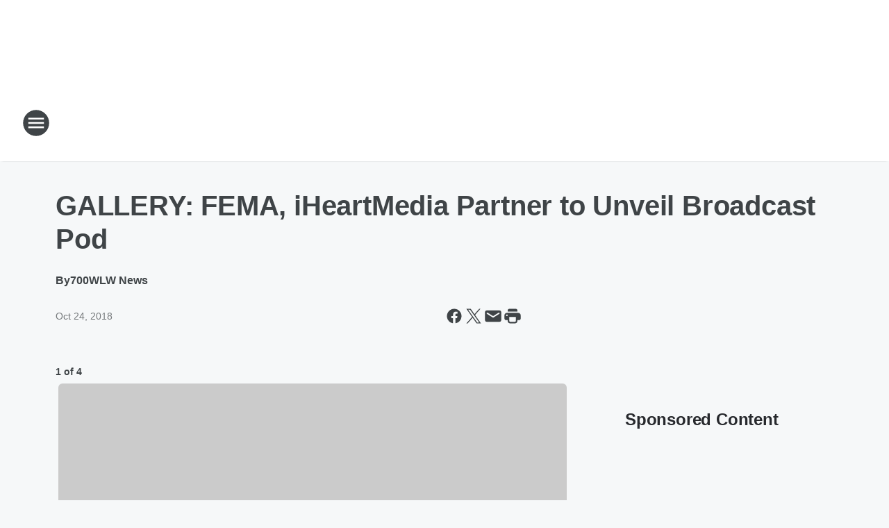

--- FILE ---
content_type: text/html; charset=utf-8
request_url: https://700wlw.iheart.com/content/2018-10-24-gallery-fema-iheartmedia-partner-to-unveil-broadcast-pod/
body_size: 78171
content:
<!DOCTYPE html>
        <html lang="en" dir="ltr">
            <head>
                <meta charset="UTF-8">
                <meta name="viewport" content="width=device-width, initial-scale=1.0">
                
                <style>:root{--color-white:#fff;--color-black:#000;--color-red:red;--color-brand-red:#c6002b;--color-brand-grey:#939697;--palette-red-600:#c6002b;--palette-red-500:#cd212e;--palette-red-400:#e22c3a;--palette-red-300:#f4747c;--palette-red-200:#f79096;--palette-red-100:#f4adb1;--palette-orange-600:#fb6825;--palette-orange-500:#fc833e;--palette-orange-400:#fc9e65;--palette-orange-300:#fdb990;--palette-orange-200:#fdd5bb;--palette-orange-100:#fef1e8;--palette-yellow-600:#fcba38;--palette-yellow-500:#fdc64c;--palette-yellow-400:#fdd36f;--palette-yellow-300:#fddf96;--palette-yellow-200:#feecbf;--palette-yellow-100:#fff8e9;--palette-green-600:#46815a;--palette-green-500:#62aa7b;--palette-green-400:#78d297;--palette-green-300:#8bdea7;--palette-green-200:#9ce2b4;--palette-green-100:#ace7c0;--palette-blue-600:#0055b7;--palette-blue-500:#509da7;--palette-blue-400:#60bac6;--palette-blue-300:#68c8d5;--palette-blue-200:#84dae5;--palette-blue-100:#a3e2eb;--palette-purple-600:#793cb7;--palette-purple-500:#8d5bcd;--palette-purple-400:#a071dc;--palette-purple-300:#a586e5;--palette-purple-200:#b895f2;--palette-purple-100:#c7a3f5;--palette-grey-600:#27292d;--palette-grey-600-rgb:39,41,45;--palette-grey-500:#3f4447;--palette-grey-500-rgb:63,68,71;--palette-grey-400:#717277;--palette-grey-400-rgb:113,114,119;--palette-grey-300:#a9afb2;--palette-grey-300-rgb:169,175,178;--palette-grey-250:#dadfe3;--palette-grey-250-rgb:218,223,227;--palette-grey-200:#e6eaed;--palette-grey-200-rgb:230,234,237;--palette-grey-150:#edf1f3;--palette-grey-150-rgb:237,241,243;--palette-grey-100:#f6f8f9;--palette-grey-100-rgb:246,248,249;--accent-color:var(--palette-grey-600);--station-accent-background:var(--palette-grey-600);--station-accent-background-overlay:var(--accent-color);--station-accent-foreground:var(--color-white);--station-font-family:"Segoe UI",Helvetica,Arial,sans-serif,"Apple Color Emoji","Segoe UI Emoji","Segoe UI Symbol";--body-bgcolor:var(--palette-grey-100);--body-font-family:var(--station-font-family);--body-font-size:1.6rem;--body-font-size-2:1.4rem;--body-text-color:var(--palette-grey-600);--secondary-text-color:var(--palette-grey-500);--caption-text-color:var(--palette-grey-400);--default-link-color:var(--palette-grey-600);--default-link-hover-color:var(--palette-grey-500);--station-link-color:var(--accent-color);--station-link-hover-color:var(--default-link-hover-color);--content-min-width:90rem;--content-max-width:128rem;--grid-vertical-spacing:3.2rem;--base-grid-gap:1.6rem;--region-row-gap:var(--grid-vertical-spacing);--grid-gutter-width:1.6rem;--front-matter-grid-column:2;--two-column-grid-template-columns:var(--grid-gutter-width) minmax(28.8rem,1fr) var(--grid-gutter-width);--full-width-grid-template-columns:1fr;--full-width-grid-block-template-columns:var(--grid-gutter-width) minmax(28.8rem,1fr) var(--grid-gutter-width);--site-theme-overlay-opacity:0.25;--site-theme-foreground-color:var(--palette-grey-500);--site-theme-foreground-hover-color:var(--palette-grey-400);--site-theme-background-color:var(--color-white);--text-highlight-background:var(--color-black);--text-highlight-foreground:var(--color-white);--alert-background-color:var(--palette-blue-600);--alert-foreground-color:var(--color-white);--browser-checker-bg-color:var(--palette-grey-400);--browser-checker-text-color:var(--color-black);--eyebrow-text-color:var(--palette-grey-600);--byline-text-color:var(--palette-grey-600);--button-background:var(--palette-grey-600);--button-foreground:var(--color-white);--button-border:none;--button-padding:1.5rem 2.4rem;--button-radius:99.9rem;--button-font-size:1.5rem;--button-font-weight:600;--button-line-height:2rem;--button-shadow:0 0.1rem 0.3rem rgba(0,0,0,.15);--button-hover-background:var(--palette-grey-500);--button-hover-foreground:var(--color-white);--button-hover-shadow:0 0.3rem 0.5rem rgba(0,0,0,.15);--button-hover-border:var(--button-border);--button-active-background:var(--button-background);--button-active-foreground:var(--button-foreground);--button-active-shadow:var(--button-shadow);--button-active-border:var(--button-border);--button-disabled-background:var(--palette-grey-250);--button-disabled-foreground:var(--palette-grey-300);--button-disabled-shadow:none;--button-disabled-border:var(--button-border);--button-secondary-background:transparent;--button-secondary-foreground:var(--palette-grey-600);--button-secondary-border:0.1rem solid var(--palette-grey-600);--button-secondary-hover-background:var(--palette-grey-150);--button-secondary-hover-foreground:var(--button-secondary-foreground);--button-secondary-hover-border:var(--button-secondary-border);--button-secondary-active-background:var(--palette-grey-600);--button-secondary-active-foreground:var(--color-white);--button-secondary-active-border:var(--button-secondary-border);--button-customized-foreground:var(--body-text-color);--button-customized-background:transparent;--button-customized-hover-foreground:var(--body-text-color);--button-customized-hover-background:transparent;--block-theme-foreground-color:var(--body-text-color);--block-theme-background-color:var(--palette-grey-200);--block-theme-background-overlay:transparent;--heading-vertical-margin:2.4rem;--card-heading-color:var(--palette-grey-600);--card-bg-color:var(--color-white);--card-text-primary-color:var(--palette-grey-600);--card-text-secondary-color:var(--palette-grey-500);--tabs-text-default-color:var(--palette-grey-500);--tabs-text-active-color:var(--palette-grey-600);--fader-bg-color:var(--palette-grey-200);--fader-width:3.2rem;--fader-gradient:linear-gradient(to right,rgba(var(--palette-grey-200-rgb),0) 0%,var(--palette-grey-200) 90%);--viewmore-text-color:var(--palette-grey-600);--heading-text-color:var(--body-text-color);--container-max-width:128rem;--container-horizontal-margin:1.6rem;--container-block-vertical-margin:1.6rem;--container-width:calc(100vw - var(--container-horizontal-margin)*2);--container-block-width:var(--container-width);--navigation-zindex:999;--playerbar-zindex:9;--legalnotice-zindex:10;--modal-zindex:1000;--heading-font-weight:900;--heading-margin-default:0;--heading-1-font-size:3.2rem;--heading-1-line-height:3.6rem;--heading-2-font-size:2.4rem;--heading-2-line-height:2.8rem;--heading-3-font-size:2.4rem;--heading-3-line-height:2.8rem;--heading-4-font-size:1.8rem;--heading-4-line-height:2.2rem;--heading-5-font-size:1.6rem;--heading-5-line-height:2rem;--heading-6-font-size:1.4rem;--heading-6-line-height:1.6rem;--elevation-1:0 0.1rem 0.3rem rgba(0,0,0,.15);--elevation-4:0 0.3rem 0.5rem rgba(0,0,0,.15);--elevation-6:0 0.5rem 0.8rem rgba(0,0,0,.15);--elevation-8:0 0.8rem 2.4rem rgba(0,0,0,.15);--elevation-up:0 -0.1rem 0.3rem -0.3rem #000;--elevation-down:0 0.1rem 0.3rem -0.3rem #000;--weather-icon-color:var(--color-white);--arrow-icon-color:var(--color-white);--icon-default-width:2.4rem;--icon-default-height:2.4rem;--icon-primary-color:var(--palette-grey-500);--icon-secondary-color:var(--color-white);--icon-primary-hover-color:var(--palette-grey-400);--icon-secondary-hover-color:var(--color-white);--search-input-foreground:var(--palette-grey-600);--search-input-background:transparent;--search-container-background:var(--color-white);--search-input-placeholder:var(--palette-grey-400);--template-grid-height:100%}@media screen and (min-width:768px){:root{--max-gutter:calc((100% - var(--container-max-width))/2);--grid-gutter-width:minmax(2rem,var(--max-gutter));--base-grid-gap:3.2rem;--two-column-grid-template-columns:var(--grid-gutter-width) minmax(32rem,60rem) minmax(32rem,38rem) var(--grid-gutter-width)}}@media screen and (min-width:1060px){:root{--grid-gutter-width:minmax(8rem,var(--max-gutter));--two-column-grid-template-columns:var(--grid-gutter-width) minmax(52rem,90rem) 38rem var(--grid-gutter-width);--full-width-grid-block-template-columns:var(--grid-gutter-width) minmax(90rem,1fr) var(--grid-gutter-width);--container-horizontal-margin:8rem;--container-block-vertical-margin:3.2rem;--heading-1-font-size:4rem;--heading-1-line-height:4.8rem;--heading-2-font-size:3.2rem;--heading-2-line-height:3.6rem}}body.theme-night{--site-theme-foreground-color:var(--palette-grey-100);--site-theme-foreground-hover-color:var(--palette-grey-300);--site-theme-background-color:var(--color-black);--alert-background-color:var(--color-white);--alert-foreground-color:var(--color-black);--search-input-foreground:var(--site-theme-foreground-color);--search-container-background:var(--site-theme-background-color);--search-input-placeholder:var(--site-theme-foreground-hover-color);--station-accent-background:var(--color-white);--station-accent-background-overlay:var(--accent-color);--station-accent-foreground:var(--color-black);--block-theme-background-color:var(--palette-grey-600);--block-theme-background-overlay:var(--accent-color);--block-theme-foreground-color:var(--color-white)}body.theme-night .themed-block{--tabs-text-default-color:var(--palette-grey-100);--tabs-text-active-color:var(--palette-grey-200);--card-text-primary-color:var(--block-theme-foreground-color);--card-text-secondary-color:var(--block-theme-foreground-color);--viewmore-text-color:var(--block-theme-foreground-color);--icon-primary-color:var(--block-theme-foreground-color);--heading-text-color:var(--block-theme-foreground-color);--default-link-color:var(--block-theme-foreground-color);--body-text-color:var(--block-theme-foreground-color);--fader-gradient:none;--eyebrow-text-color:var(--block-theme-foreground-color);--button-background:var(--color-white);--button-foreground:var(--palette-grey-600);--button-border:none;--button-hover-background:var(--palette-grey-100);--button-hover-foreground:var(--palette-grey-600);--button-active-background:var(--button-hover-background);--button-active-foreground:var(--button-hover-foreground);--button-disabled-background:var(--palette-grey-400);--button-disabled-foreground:var(--palette-grey-300);--button-secondary-background:transparent;--button-secondary-foreground:var(--color-white);--button-secondary-border:0.1rem solid var(--palette-grey-100);--button-secondary-hover-background:var(--palette-grey-100);--button-secondary-hover-foreground:var(--palette-grey-600);--button-secondary-hover-border:var(--button-secondary-border);--button-secondary-active-background:var(--color-white);--button-secondary-active-foreground:var(--palette-grey-600);--button-secondary-active-border:var(--button-secondary-border)}body.template-coast{--accent-color:var(--palette-grey-100);--body-bgcolor:var(--color-black);--body-text-color:var(--color-white);--card-heading-color:var(--color-white);--card-bg-color:transparent;--card-text-primary-color:var(--color-white);--card-text-secondary-color:var(--palette-grey-100);--heading-text-color:var(--body-text-color);--tabs-text-default-color:var(--color-white);--tabs-text-active-color:var(--palette-grey-100);--button-customized-foreground:var(--default-link-color);--button-customized-hover-foreground:var(--default-link-hover-color)}.card-title{font-size:var(--heading-4-font-size);font-weight:var(--heading-font-weight);line-height:var(--heading-4-line-height)}.alerts:not(:empty),.themed-block{background-color:var(--block-theme-background-color);max-width:none;position:relative}.theme-night .alerts:not(:empty)>*,.theme-night .themed-block>*{position:relative;z-index:1}.theme-night .alerts:not(:empty):before,.theme-night .themed-block:before{background-color:var(--block-theme-background-overlay);content:"";display:inline-flex;height:100%;left:0;opacity:var(--site-theme-overlay-opacity);position:absolute;top:0;width:100%;z-index:0}.subheading{color:var(--secondary-text-color)}.caption{color:var(--caption-text-color)}.scroll-blocker{background-color:rgba(0,0,0,.7);height:100vh;left:0;opacity:0;position:fixed;top:0;transition:visibility 0s ease-in-out,opacity .3s;visibility:hidden;width:100%;z-index:10}.no-content{display:none}.hidden{display:none!important}.search-button{background-color:transparent;border:none;cursor:pointer;line-height:0;margin:0;padding:0}.search-button svg .primary-path{fill:var(--icon-primary-color)}.search-button:active svg .primary-path,.search-button:hover svg .primary-path{fill:var(--icon-primary-hover-color)}.text-default{color:var(--palette-grey-500)}.text-headline{color:var(--palette-grey-600)}.text-caption{color:var(--palette-grey-400)}.text-on-dark{color:#fff}.text-on-light{color:var(--palette-grey-500)}.text-inactive{color:var(--palette-grey-300)}.text-link{color:var(--palette-red-400)}.bg-default{background-color:var(--palette-grey-100)}.bg-light{background-color:#fff}.bg-dark{background-color:var(--palette-grey-600)}.bg-inactive{background-color:var(--palette-grey-300)}.bg-selected{background-color:var(--palette-red-400)}.border-default{border-color:var(--palette-grey-300)}.border-neutral-light{border-color:var(--palette-grey-200)}.border-neutral-dark{border-color:var(--palette-grey-400)}.border-dark{border-color:var(--palette-grey-500)}.card{box-shadow:var(--elevation-1)}.card:hover{box-shadow:var(--elevation-4)}.menu{box-shadow:var(--elevation-6)}.dialog{box-shadow:var(--elevation-8)}.elevation-01,.navigation-bar{box-shadow:var(--elevation-1)}.elevation-01,.elevation-04{border-radius:.6rem}.elevation-04{box-shadow:var(--elevation-4)}.elevation-06{border-radius:.6rem;box-shadow:var(--elevation-6)}.elevation-08{border-radius:.6rem;box-shadow:var(--elevation-8)}.elevation-up{border-radius:.6rem;box-shadow:var(--elevation-up)}.img-responsive{height:auto;max-width:100%}.warning-text{background:var(--palette-yellow-300);border-radius:.6rem;box-shadow:0 .4rem .4rem rgba(0,0,0,.1);color:var(--palette-grey-600);display:flex;font-size:1.6rem;font-weight:400;gap:.8rem;padding:1.6rem;width:100%}.warning-text:before{content:url("data:image/svg+xml;utf8,<svg xmlns='http://www.w3.org/2000/svg' fill='brown'><path d='M11.777.465a.882.882 0 00-1.554 0L.122 18.605C-.224 19.225.208 20 .899 20H21.1c.691 0 1.123-.775.777-1.395L11.777.465zM11 12.5c-.55 0-1-.45-1-1v-4c0-.55.45-1 1-1s1 .45 1 1v4c0 .55-.45 1-1 1zm0 4a1 1 0 110-2 1 1 0 010 2z' /></svg>");display:block;height:2rem;width:2.2rem}.fader{position:relative}.fader:after{background:var(--fader-gradient);content:"";display:inline-block;height:100%;position:absolute;right:-.1rem;top:-.1rem;width:var(--fader-width)}.fader .fade{display:none}.alerts:not(:empty){margin-bottom:-.1rem;padding:2.4rem 0}hr.divider{background-color:var(--palette-grey-300);border:none;height:.1rem;margin:0}hr.dark{background:var(--palette-grey-400)}html{font-size:10px;margin:0;max-width:100vw;padding:0;width:100%}html *{box-sizing:border-box}@-moz-document url-prefix(){body{font-weight:lighter}}body{background-color:var(--body-bgcolor);color:var(--body-text-color);font-family:var(--body-font-family);font-size:var(--body-font-size);margin:0;overflow:hidden;overflow-anchor:none;padding:0;position:relative;width:100%}body.no-scroll{height:100vh;overflow:hidden}body.no-scroll .scroll-blocker{opacity:1;visibility:visible}a{color:var(--default-link-color)}a.next-page{height:.1rem;visibility:hidden}h1,h2,h3,h4,h5,h6{color:var(--heading-text-color);font-weight:var(--heading-font-weight);margin:var(--heading-margin-default)}h1,h2,h3,h4{letter-spacing:-.02rem}h1{font-size:var(--heading-1-font-size);line-height:var(--heading-1-line-height)}h2{font-size:var(--heading-2-font-size);line-height:var(--heading-2-line-height)}h3{font-size:var(--heading-3-font-size);line-height:var(--heading-3-line-height)}h4{font-size:var(--heading-4-font-size);line-height:var(--heading-4-line-height)}h5{font-size:var(--heading-5-font-size);line-height:var(--heading-5-line-height)}h6{font-size:var(--heading-6-font-size);line-height:var(--heading-6-line-height)}figure{margin:0 auto}[type=email],[type=number],[type=password],input[type=text]{background:#fff;border:.1rem solid #717277;border-radius:.6rem}.tabbed-item:focus{background-color:#ff0!important;outline:.2rem dashed red!important}button{font-family:var(--body-font-family)}svg .primary-path{fill:var(--icon-primary-color)}svg .secondary-path{fill:var(--icon-secondary-color)}::selection{background-color:var(--text-highlight-background);color:var(--text-highlight-foreground)}@media print{@page{size:A4 portrait;margin:1cm}::-webkit-scrollbar{display:none}body{background:#fff!important;color:#000;font:13pt Georgia,Times New Roman,Times,serif;line-height:1.3;margin:0}#app{display:block;height:100%;width:auto}h1{font-size:24pt}h2,h3,h4{font-size:14pt;margin-top:2.5rem}h1,h2,h3,h4,h5,h6{page-break-after:avoid}a,blockquote,h1,h2,h3,h4,h5,h6,img,p{page-break-inside:avoid}img{page-break-after:avoid}pre,table{page-break-inside:avoid}a,a:link,a:visited{background:transparent;color:#520;font-weight:700;text-align:left;text-decoration:underline}a[href^="#"]{font-weight:400;text-decoration:none}a:after>img,article a[href^="#"]:after{content:""}address,blockquote,dd,dt,li,p{font-size:100%}ol,ul{list-style:square;margin-bottom:20pt;margin-left:18pt}li{line-height:1.6em}.component-site-header{display:block;position:relative}.component-site-header .main-header-items{display:block;width:100%}iframe{height:0!important;line-height:0pt!important;overflow:hidden!important;white-space:nowrap;width:0!important}.component-ad-unit,.component-pushdown,.component-recommendation,.component-social-network-icons,.footer-national-links,.lower-footer-national-links,.nav-toggler,.search-user-container,.share-icons,iframe,nav{display:none}}.component-app{background-color:pink;display:flex;flex-direction:column}.template-grid{display:grid;grid-template-areas:"router-outlet" "player-bar";grid-template-columns:1fr;grid-template-rows:1fr auto;height:100vh;height:var(--template-grid-height);overflow:hidden}.template-grid>.component-routes{grid-area:router-outlet;overflow:auto}.template-grid>.ihr-player-bar{grid-area:player-bar}
/*# sourceMappingURL=local-critical-style.5a54a2ee878d2c1e77ca.css.map*/</style>
                <link rel="preconnect" href="https://static.inferno.iheart.com" data-reactroot=""/><link rel="preconnect" href="https://i.iheart.com" data-reactroot=""/><link rel="preconnect" href="https://webapi.radioedit.iheart.com" data-reactroot=""/><link rel="preconnect" href="https://us.api.iheart.com" data-reactroot=""/><link rel="preconnect" href="https://https://cdn.cookielaw.org" data-reactroot=""/><link rel="preconnect" href="https://www.iheart.com" data-reactroot=""/><link rel="dns-prefetch" href="https://static.inferno.iheart.com" data-reactroot=""/><link rel="preload" href="https://cdn.cookielaw.org/consent/7d044e9d-e966-4b73-b448-a29d06f71027/otSDKStub.js" as="script" data-reactroot=""/><link rel="preload" href="https://cdn.cookielaw.org/opt-out/otCCPAiab.js" as="script" data-reactroot=""/>
                
                <link data-chunk="bundle" rel="stylesheet" href="https://static.inferno.iheart.com/inferno/styles/bundle.59591de6039be7feaf3d.css">
<link data-chunk="local" rel="stylesheet" href="https://static.inferno.iheart.com/inferno/styles/local.bc06f128f534d4a5d747.css">
<link data-chunk="FrontMatter-component" rel="stylesheet" href="https://static.inferno.iheart.com/inferno/styles/FrontMatter-component.2085be03ea772e448ffc.css">
<link data-chunk="Heading-component" rel="stylesheet" href="https://static.inferno.iheart.com/inferno/styles/Heading-component.d79a5c95e6ef67a97bca.css">
<link data-chunk="GalleryLegacy-component" rel="stylesheet" href="https://static.inferno.iheart.com/inferno/styles/GalleryLegacy-component.eb31c353fc7c1698b210.css">
<link data-chunk="ImageAsset-component" rel="stylesheet" href="https://static.inferno.iheart.com/inferno/styles/ImageAsset-component.2b71f0129af91cbf9c50.css">
<link data-chunk="HtmlEmbedLegacy-component" rel="stylesheet" href="https://static.inferno.iheart.com/inferno/styles/HtmlEmbedLegacy-component.b4b15f07245686764032.css">
<link data-chunk="core-page-blocks-recommendation-Recommendation-component" rel="stylesheet" href="https://static.inferno.iheart.com/inferno/styles/core-page-blocks-recommendation-Recommendation-component.2fbf0f823711108d2479.css">
<link data-chunk="core-page-blocks-datasource-DatasourceLoader-component" rel="stylesheet" href="https://static.inferno.iheart.com/inferno/styles/core-page-blocks-datasource-DatasourceLoader-component.ed118ca85e0cefc658b6.css">
                <style data-reactroot="">:root {
        --station-font-family: "Roboto","Segoe UI",Helvetica,Arial,sans-serif,"Apple Color Emoji","Segoe UI Emoji","Segoe UI Symbol";
        --gradient-start: hsl(216,100%,31.1%);
        --gradient-stop: hsl(216,100%,25.1%);
        
                --accent-color: #005AE1;
            
        
             --darkFooterColor: hsl(216,100%,29.1%);
             
        --premiere-footer-dark-color:var(--darkFooterColor);
    }</style>
                
                <title data-rh="true">GALLERY: FEMA, iHeartMedia Partner to Unveil Broadcast Pod | 700WLW</title>
                <link data-rh="true" rel="shortcut icon" type="" title="" href="https://i.iheart.com/v3/re/new_assets/5935aa65fa419ebe5cee7448?ops=gravity(%22center%22),contain(32,32),quality(65)"/><link data-rh="true" rel="apple-touch-icon" type="" title="" href="https://i.iheart.com/v3/re/new_assets/5935aa65fa419ebe5cee7448?ops=new(),flood(%22white%22),swap(),merge(%22over%22),gravity(%22center%22),contain(167,167),quality(80),format(%22png%22)"/><link data-rh="true" rel="image_src" type="" title="" href="https://i.iheart.com/v3/re/new_assets/5bd0aa45b3341e0a9f3d3bc6?ops=gravity(%22north%22),fit(1200,675),quality(65)"/><link data-rh="true" rel="canonical" type="" title="" href="https://700wlw.iheart.com/content/2018-10-24-gallery-fema-iheartmedia-partner-to-unveil-broadcast-pod/"/><link data-rh="true" rel="amphtml" type="" title="" href="https://700wlw.iheart.com/alternate/amp/2018-10-24-gallery-fema-iheartmedia-partner-to-unveil-broadcast-pod/"/>
                <meta data-rh="true" property="og:locale" content="en_us"/><meta data-rh="true" name="msapplication-TileColor" content="#fff"/><meta data-rh="true" name="msvalidate.01" content="E98E323249F89ACF6294F958692E230B"/><meta data-rh="true" name="format-detection" content="telephone=no"/><meta data-rh="true" name="theme-color" content="#005AE1"/><meta data-rh="true" property="og:title" content="GALLERY: FEMA, iHeartMedia Partner to Unveil Broadcast Pod | 700WLW"/><meta data-rh="true" property="twitter:title" content="GALLERY: FEMA, iHeartMedia Partner to Unveil Broadcast Pod | 700WLW"/><meta data-rh="true" itemprop="name" content="GALLERY: FEMA, iHeartMedia Partner to Unveil Broadcast Pod | 700WLW"/><meta data-rh="true" name="description" content="The site in Mason is a way for 700WLW to broadcast in the event of a disaster."/><meta data-rh="true" property="og:description" content="The site in Mason is a way for 700WLW to broadcast in the event of a disaster."/><meta data-rh="true" property="twitter:description" content="The site in Mason is a way for 700WLW to broadcast in the event of a disaster."/><meta data-rh="true" itemprop="description" content="The site in Mason is a way for 700WLW to broadcast in the event of a disaster."/><meta data-rh="true" name="keywords" content="700wlw, wlw, cincinnati news, reds, weather, bengals, cincy, willie, big one, traffic, school closings"/><meta data-rh="true" property="og:url" content="https://700wlw.iheart.com/content/2018-10-24-gallery-fema-iheartmedia-partner-to-unveil-broadcast-pod/"/><meta data-rh="true" property="twitter:url" content="https://700wlw.iheart.com/content/2018-10-24-gallery-fema-iheartmedia-partner-to-unveil-broadcast-pod/"/><meta data-rh="true" itemprop="url" content="https://700wlw.iheart.com/content/2018-10-24-gallery-fema-iheartmedia-partner-to-unveil-broadcast-pod/"/><meta data-rh="true" name="thumbnail" content="https://i.iheart.com/v3/re/new_assets/5bd0aa45b3341e0a9f3d3bc6?ops=gravity(%22north%22),fit(1200,675),quality(65)"/><meta data-rh="true" property="og:image" content="https://i.iheart.com/v3/re/new_assets/5bd0aa45b3341e0a9f3d3bc6?ops=gravity(%22north%22),fit(1200,675),quality(65)"/><meta data-rh="true" property="og:image:width" content="1200"/><meta data-rh="true" property="og:image:height" content="675"/><meta data-rh="true" property="twitter:image" content="https://i.iheart.com/v3/re/new_assets/5bd0aa45b3341e0a9f3d3bc6?ops=gravity(%22north%22),fit(1200,675),quality(65)"/><meta data-rh="true" itemprop="image" content="https://i.iheart.com/v3/re/new_assets/5bd0aa45b3341e0a9f3d3bc6?ops=gravity(%22north%22),fit(1200,675),quality(65)"/><meta data-rh="true" name="msapplication-TileImage" content="https://i.iheart.com/v3/re/new_assets/5bd0aa45b3341e0a9f3d3bc6?ops=gravity(%22north%22),fit(1200,675),quality(65)"/><meta data-rh="true" property="twitter:card" content="summary_large_image"/><meta data-rh="true" property="twitter:site" content="@700wlw"/><meta data-rh="true" property="twitter:creator" content="@700wlw"/><meta data-rh="true" property="twitter:domain" content="700wlw.iheart.com"/><meta data-rh="true" property="og:site_name" content="700WLW"/><meta data-rh="true" name="application-name" content="700WLW"/><meta data-rh="true" property="fb:app_id" content="200512926639104"/><meta data-rh="true" property="fb:pages" content="121976024495634"/><meta data-rh="true" name="google-site-verification" content="p2FWrUKxtwBmQgHV4CjD80oKdZZBjmMNByoWvZMsYso"/><meta data-rh="true" property="twitter:tile:image:alt" content="The site in Mason is a way for 700WLW to broadcast in the event of a disaster."/><meta data-rh="true" property="twitter::tile:image" content="https://i.iheart.com/v3/re/new_assets/5bd0aa45b3341e0a9f3d3bc6?ops=gravity(%22north%22),fit(1200,675),quality(65)"/><meta data-rh="true" property="og:type" content="article"/><meta data-rh="true" property="twitter:tile:template:testing" content="1"/><meta data-rh="true" name="robots" content="max-image-preview:large"/>
                
            </head>
            <body class="theme-light template-default">
                <div id="app"><div class="component-template template-grid" data-reactroot=""><div class="component-routes"><div class="component-pushdown"><div tabindex="-1" class="component-ad-unit lazy-load" data-position="3330" data-split="50" id="dfp-ad-3330-ad:top-leaderboard"></div></div><header class="component-site-header"><section class="main-header-items"><button aria-label="Open Site Navigation" class="nav-toggler" tabindex="0"><svg tabindex="-1" focusable="false" class="svg-icon icon-hamburger" width="32px" height="32px" viewBox="0 0 32 32" fill="none" xmlns="http://www.w3.org/2000/svg"><circle cx="16" cy="16" r="15" fill="none" stroke="none" stroke-width="2"></circle><path fill-rule="evenodd" clip-rule="evenodd" tabindex="-1" class="primary-path" fill="none" d="M7 22h18v-2H7v2zm0-5h18v-2H7v2zm0-7v2h18v-2H7z"></path></svg></button><nav class="" tabindex="-1" aria-hidden="true" aria-label="Primary Site Navigation" id="component-site-nav"><header class="navbar-header"><figure class="component-station-logo"><a aria-label="Station Link" tabindex="0" href="/"><img src="https://i.iheart.com/v3/re/new_assets/5935aa65fa419ebe5cee7448?ops=gravity(%22center%22),contain(180,60)&amp;quality=80" data-src="https://i.iheart.com/v3/re/new_assets/5935aa65fa419ebe5cee7448?ops=gravity(%22center%22),contain(180,60)&amp;quality=80" data-srcset="https://i.iheart.com/v3/re/new_assets/5935aa65fa419ebe5cee7448?ops=gravity(%22center%22),contain(180,60)&amp;quality=80 1x,https://i.iheart.com/v3/re/new_assets/5935aa65fa419ebe5cee7448?ops=gravity(%22center%22),contain(360,120)&amp;quality=80 2x" sizes="" alt="700WLW - Cincinnati&#x27;s News Radio" class="lazyload" srcSet="https://i.iheart.com/v3/re/new_assets/5935aa65fa419ebe5cee7448?ops=gravity(%22center%22),contain(180,60)&amp;quality=80 1x,https://i.iheart.com/v3/re/new_assets/5935aa65fa419ebe5cee7448?ops=gravity(%22center%22),contain(360,120)&amp;quality=80 2x" width="180" height="60"/></a></figure><button class="CloseButton-module_close_4S+oa undefined" aria-label="Close Site Navigation" tabindex="0"><svg class="svg-icon icon-close" focusable="false" tabindex="-1" aria-hidden="true" width="24" height="24" viewBox="0 0 24 24" fill="none" xmlns="http://www.w3.org/2000/svg"><path aria-hidden="true" focusable="false" tabindex="-1" class="primary-path" d="M18.3 5.70997C17.91 5.31997 17.28 5.31997 16.89 5.70997L12 10.59L7.10997 5.69997C6.71997 5.30997 6.08997 5.30997 5.69997 5.69997C5.30997 6.08997 5.30997 6.71997 5.69997 7.10997L10.59 12L5.69997 16.89C5.30997 17.28 5.30997 17.91 5.69997 18.3C6.08997 18.69 6.71997 18.69 7.10997 18.3L12 13.41L16.89 18.3C17.28 18.69 17.91 18.69 18.3 18.3C18.69 17.91 18.69 17.28 18.3 16.89L13.41 12L18.3 7.10997C18.68 6.72997 18.68 6.08997 18.3 5.70997Z" fill="#3F4447"></path></svg></button></header><hr class="divider"/><section class="nav-inner-wrapper"><ul style="max-height:calc(100vh - 100px)" class="menu-container main-nav"><li class="menu-top-label"><button aria-label="Listen" class="button-text" tabindex="0"><span class="menu-label">Listen</span></button></li><li data-testid="menu-top-label" class="menu-top-label menu-toggler"><button aria-label="Toggle Menu for 700WLW On-Air" class="button-text" tabindex="0"><span class="menu-label">700WLW On-Air</span><svg tabindex="-1" focusable="false" class="svg-icon icon-expand" width="24" height="24" viewBox="0 0 24 24" fill="none" xmlns="http://www.w3.org/2000/svg"><path class="primary-path" tabindex="-1" d="M15.88 9.29006L12 13.1701L8.11998 9.29006C7.72998 8.90006 7.09998 8.90006 6.70998 9.29006C6.31998 9.68006 6.31998 10.3101 6.70998 10.7001L11.3 15.2901C11.69 15.6801 12.32 15.6801 12.71 15.2901L17.3 10.7001C17.69 10.3101 17.69 9.68006 17.3 9.29006C16.91 8.91006 16.27 8.90006 15.88 9.29006Z"></path></svg></button><ul class="submenu-container" aria-hidden="true"><li><a aria-label="Thom Brennaman" tabindex="0" href="/featured/thom-brennaman/">Thom Brennaman</a></li><li><a aria-label="Scott Sloan" tabindex="0" href="/featured/scott-sloan/">Scott Sloan</a></li><li><a aria-label="Bill Cunningham" tabindex="0" href="/featured/bill-cunningham/">Bill Cunningham</a></li><li><a aria-label="Eddie &amp; Rocky" tabindex="0" href="/featured/eddie-rocky/">Eddie &amp; Rocky</a></li><li><a aria-label="Lance McAlister" tabindex="0" href="/featured/lance-mcalister/">Lance McAlister</a></li><li><a aria-label="Mo Egger" tabindex="0" href="/featured/mo-egger/">Mo Egger</a></li><li><a aria-label="Aviation Blog - Jay Ratliff" tabindex="0" href="/featured/aviation-blog-jay-ratliff/">Aviation Blog - Jay Ratliff</a></li><li><a aria-label="At Home with Gary Sullivan" tabindex="0" href="/featured/gary-sullivan/">At Home with Gary Sullivan</a></li><li><a aria-label="The Lutheran Hour" tabindex="0" href="/featured/the-lutheran-hour/">The Lutheran Hour</a></li></ul></li><li data-testid="menu-top-label" class="menu-top-label menu-toggler"><button aria-label="Toggle Menu for News &amp; Closings" class="button-text" tabindex="0"><span class="menu-label">News &amp; Closings</span><svg tabindex="-1" focusable="false" class="svg-icon icon-expand" width="24" height="24" viewBox="0 0 24 24" fill="none" xmlns="http://www.w3.org/2000/svg"><path class="primary-path" tabindex="-1" d="M15.88 9.29006L12 13.1701L8.11998 9.29006C7.72998 8.90006 7.09998 8.90006 6.70998 9.29006C6.31998 9.68006 6.31998 10.3101 6.70998 10.7001L11.3 15.2901C11.69 15.6801 12.32 15.6801 12.71 15.2901L17.3 10.7001C17.69 10.3101 17.69 9.68006 17.3 9.29006C16.91 8.91006 16.27 8.90006 15.88 9.29006Z"></path></svg></button><ul class="submenu-container" aria-hidden="true"><li><a aria-label="Local News" tabindex="0" href="/topic/local-news/">Local News</a></li><li><a aria-label="Cincinnati Open" tabindex="0" href="/featured/cincinnati-open/">Cincinnati Open</a></li><li><a aria-label="Closings and Delays" tabindex="0" href="/content/2020-11-23-local-school-closings-in-the-tri-state/">Closings and Delays</a></li><li><a aria-label="National News" tabindex="0" href="/topic/national-news/">National News</a></li><li><a aria-label="Weather" tabindex="0" href="/weather/">Weather</a></li><li><a aria-label="Traffic" tabindex="0" href="/traffic/">Traffic</a></li></ul></li><li data-testid="menu-top-label" class="menu-top-label menu-toggler"><button aria-label="Toggle Menu for Podcasts" class="button-text" tabindex="0"><span class="menu-label">Podcasts</span><svg tabindex="-1" focusable="false" class="svg-icon icon-expand" width="24" height="24" viewBox="0 0 24 24" fill="none" xmlns="http://www.w3.org/2000/svg"><path class="primary-path" tabindex="-1" d="M15.88 9.29006L12 13.1701L8.11998 9.29006C7.72998 8.90006 7.09998 8.90006 6.70998 9.29006C6.31998 9.68006 6.31998 10.3101 6.70998 10.7001L11.3 15.2901C11.69 15.6801 12.32 15.6801 12.71 15.2901L17.3 10.7001C17.69 10.3101 17.69 9.68006 17.3 9.29006C16.91 8.91006 16.27 8.90006 15.88 9.29006Z"></path></svg></button><ul class="submenu-container" aria-hidden="true"><li><a href="https://www.iheart.com/podcast/1248-thom-brennaman-271686446/" target="_blank" rel="noopener" aria-label="Thom Brennaman">Thom Brennaman</a></li><li><a href="https://www.iheart.com/show/139-Mike-McConnell/" target="_blank" rel="noopener" aria-label="Mike McConnell">Mike McConnell</a></li><li><a href="https://www.iheart.com/show/Scott-Sloan-On-Demand/" target="_blank" rel="noopener" aria-label="Scott Sloan">Scott Sloan</a></li><li><a href="https://www.iheart.com/talk/show/Bill-Cunningham/" target="_blank" rel="noopener" aria-label="Bill Cunningham">Bill Cunningham</a></li><li><a href="https://www.iheart.com/podcast/eddie-rocky-20799661/" target="_blank" rel="noopener" aria-label="Eddie &amp; Rocky">Eddie &amp; Rocky</a></li><li><a href="https://www.iheart.com/show/Lance-McAlister/" target="_blank" rel="noopener" aria-label="Lance McAlister">Lance McAlister</a></li><li><a href="https://www.iheart.com/podcast/139-Mo-Egger-ESPN-1530-700WLW-25690961/" target="_blank" rel="noopener" aria-label="Mo Egger">Mo Egger</a></li><li><a href="https://www.iheart.com/podcast/gary-jeff-walker-20806060/" target="_blank" rel="noopener" aria-label="Gary Jeff Walker">Gary Jeff Walker</a></li><li><a href="https://www.iheart.com/podcast/americas-truckin-network-20475764/" target="_blank" rel="noopener" aria-label="America&#x27;s Truckin&#x27; Network">America&#x27;s Truckin&#x27; Network</a></li><li><a href="https://www.iheart.com/podcast/mike-allen-29515262/" target="_blank" rel="noopener" aria-label="Mike Allen ">Mike Allen </a></li><li><a href="https://www.iheart.com/podcast/Ken-Broo-20809252/" target="_blank" rel="noopener" aria-label="Ken Broo">Ken Broo</a></li><li><a href="https://www.iheart.com/podcast/182-Sterling-on-700WLW-28237230/" target="_blank" rel="noopener" aria-label="Sterling">Sterling</a></li><li><a href="https://www.iheart.com/podcast/71-five-rounds-with-rocky-59509002/" target="_blank" rel="noopener" aria-label="Five Rounds with Rocky">Five Rounds with Rocky</a></li><li><a href="https://www.iheart.com/podcast/53-iheart-cinci-podcast-97331716/" target="_blank" rel="noopener" aria-label="iHeart Cinci">iHeart Cinci</a></li><li><a href="https://www.iheart.com/podcast/71-700WLW-Weekends-28226057/" target="_blank" rel="noopener" aria-label="700WLW Weekends">700WLW Weekends</a></li><li><a href="https://www.iheart.com/podcast/71-The-Big-Outdoors-28197200/" target="_blank" rel="noopener" aria-label="Big Outdoors">Big Outdoors</a></li><li><a href="https://www.iheart.com/podcast/71-Brennaman-Jones-On-Baseball-28195539/" target="_blank" rel="noopener" aria-label="Brennaman &amp; Jones on Baseball">Brennaman &amp; Jones on Baseball</a></li><li><a href="https://www.iheart.com/podcast/71-Cincinnati-Bengals-Football-28195525/" target="_blank" rel="noopener" aria-label="NFL Football Talk">NFL Football Talk</a></li><li><a href="https://www.iheart.com/podcast/71-uc-bearcats-talk-29976590/" target="_blank" rel="noopener" aria-label="UC Coach&#x27;s Shows">UC Coach&#x27;s Shows</a></li><li><a href="https://www.iheart.com/podcast/dave-the-it-guy-28337656/" target="_blank" rel="noopener" aria-label="Dave the IT Guy">Dave the IT Guy</a></li><li><a href="https://www.iheart.com/podcast/reds-hot-stove-league-20803716/" target="_blank" rel="noopener" aria-label="Reds Hot Stove League">Reds Hot Stove League</a></li><li><a href="https://www.iheart.com/podcast/71-trihealth-medical-minute-60798033/" target="_blank" rel="noopener" aria-label="TriHealth Medical Minute">TriHealth Medical Minute</a></li><li><a href="https://www.iheart.com/podcast/1248-clermont-county-veterans-316580894/" target="_blank" rel="noopener" aria-label="Clermont County Veterans Services Podcast">Clermont County Veterans Services Podcast</a></li></ul></li><li data-testid="menu-top-label" class="menu-top-label menu-toggler"><button aria-label="Toggle Menu for Features" class="button-text" tabindex="0"><span class="menu-label">Features</span><svg tabindex="-1" focusable="false" class="svg-icon icon-expand" width="24" height="24" viewBox="0 0 24 24" fill="none" xmlns="http://www.w3.org/2000/svg"><path class="primary-path" tabindex="-1" d="M15.88 9.29006L12 13.1701L8.11998 9.29006C7.72998 8.90006 7.09998 8.90006 6.70998 9.29006C6.31998 9.68006 6.31998 10.3101 6.70998 10.7001L11.3 15.2901C11.69 15.6801 12.32 15.6801 12.71 15.2901L17.3 10.7001C17.69 10.3101 17.69 9.68006 17.3 9.29006C16.91 8.91006 16.27 8.90006 15.88 9.29006Z"></path></svg></button><ul class="submenu-container" aria-hidden="true"><li><a aria-label="Events" tabindex="0" href="/calendar/">Events</a></li><li><a aria-label="Photos" tabindex="0" href="/topic/photos/">Photos</a></li><li><a aria-label="CEO’s You Should Know" tabindex="0" href="/featured/spotlight-on-cincinnati-business/">CEO’s You Should Know</a></li><li><a href="http://saveoncincy.com/" target="_self" aria-label="Save On Cincy">Save On Cincy</a></li><li><a aria-label="Newsletter" tabindex="0" href="/newsletter/">Newsletter</a></li></ul></li><li data-testid="menu-top-label" class="menu-top-label menu-toggler"><button aria-label="Toggle Menu for 700WLW 100th Anniversary  " class="button-text" tabindex="0"><span class="menu-label">700WLW 100th Anniversary  </span><svg tabindex="-1" focusable="false" class="svg-icon icon-expand" width="24" height="24" viewBox="0 0 24 24" fill="none" xmlns="http://www.w3.org/2000/svg"><path class="primary-path" tabindex="-1" d="M15.88 9.29006L12 13.1701L8.11998 9.29006C7.72998 8.90006 7.09998 8.90006 6.70998 9.29006C6.31998 9.68006 6.31998 10.3101 6.70998 10.7001L11.3 15.2901C11.69 15.6801 12.32 15.6801 12.71 15.2901L17.3 10.7001C17.69 10.3101 17.69 9.68006 17.3 9.29006C16.91 8.91006 16.27 8.90006 15.88 9.29006Z"></path></svg></button><ul class="submenu-container" aria-hidden="true"><li><a aria-label="Touring the old Crosley Building" tabindex="0" href="/content/2022-04-06-touring-the-old-crosley-building-in-camp-washington-former-home-of-700-wlw/">Touring the old Crosley Building</a></li><li><a aria-label="Touring 700WLW&#x27;s Historic Transmitter and Mammoth Tower" tabindex="0" href="/content/2022-06-15-touring-700-wlws-historic-transmitter-and-mammoth-tower-in-mason/">Touring 700WLW&#x27;s Historic Transmitter and Mammoth Tower</a></li><li><a aria-label="Returning to the Old Studios Downtown" tabindex="0" href="/content/2023-01-24-combs-mcconnell-willy-seg-man-and-dave-yiddy-armbruster-all-started-here/">Returning to the Old Studios Downtown</a></li></ul></li><li class="menu-top-label menu-toggler"><button aria-label="Toggle Menu for Contests &amp; Promotions" class="button-text" tabindex="0"><span class="menu-label">Contests &amp; Promotions</span><svg tabindex="-1" focusable="false" class="svg-icon icon-expand" width="24" height="24" viewBox="0 0 24 24" fill="none" xmlns="http://www.w3.org/2000/svg"><path class="primary-path" tabindex="-1" d="M15.88 9.29006L12 13.1701L8.11998 9.29006C7.72998 8.90006 7.09998 8.90006 6.70998 9.29006C6.31998 9.68006 6.31998 10.3101 6.70998 10.7001L11.3 15.2901C11.69 15.6801 12.32 15.6801 12.71 15.2901L17.3 10.7001C17.69 10.3101 17.69 9.68006 17.3 9.29006C16.91 8.91006 16.27 8.90006 15.88 9.29006Z"></path></svg></button><ul class="submenu-container" aria-hidden="true"><li><a href="https://www.donorschoose.org/iheartradio" target="_blank" rel="noopener" aria-label="Give Your Favorite Teacher A Chance To Win $5,000 In Classroom Supplies!">Give Your Favorite Teacher A Chance To Win $5,000 In Classroom Supplies!</a></li><li><a href="https://www.iheartradiobroadway.com/featured/iheart-amda/" target="_blank" rel="noopener" aria-label="Win A Full-Tuition Scholarship To AMDA College Of The Performing Arts!">Win A Full-Tuition Scholarship To AMDA College Of The Performing Arts!</a></li><li><a aria-label="[WIN TICKETS] Cincinnati Cyclones" tabindex="0" href="/promotions/win-tickets-cincinnati-cyclones-1829549/">[WIN TICKETS] Cincinnati Cyclones</a></li><li><a aria-label="[WIN TICKETS] JOURNEY @ HERITAGE BANK CENTER" tabindex="0" href="/promotions/win-tickets-journey-heritage-bank-center-1831362/">[WIN TICKETS] JOURNEY @ HERITAGE BANK CENTER</a></li><li><a aria-label="[WIN TICKETS] ROD STEWART @ RIVERBEND MUSIC CENTER" tabindex="0" href="/promotions/win-tickets-rod-stewart-riverbend-music-1831875/">[WIN TICKETS] ROD STEWART @ RIVERBEND MUSIC CENTER</a></li><li><a aria-label="All Contests &amp; Promotions" tabindex="0" href="/promotions/">All Contests &amp; Promotions</a></li><li><a aria-label="Contest Rules" tabindex="0" href="/rules/">Contest Rules</a></li></ul></li><li class="menu-top-label"><a tabindex="0" href="/contact/">Contact</a></li><li class="menu-top-label"><a tabindex="0" href="/newsletter/">Newsletter</a></li><li class="menu-top-label"><a tabindex="0" href="/advertise/">Advertise on 700WLW</a></li><li class="menu-top-label"><a href="tel:1-844-844-iHeart">1-844-844-iHeart</a></li><ul class="component-social-icons"><li class="icon-container"><a href="//www.facebook.com/700wlw" aria-label="Visit us on facebook" target="_blank" rel="noopener"><svg tabindex="-1" focusable="false" class="svg-icon icon-facebook" width="24" height="24" viewBox="0 0 24 24" xmlns="http://www.w3.org/2000/svg" fill="none"><path class="primary-path" tabindex="-1" d="M21 12C21 7.02891 16.9711 3 12 3C7.02891 3 3 7.02891 3 12C3 16.493 6.29062 20.216 10.5938 20.891V14.6016H8.30859V12H10.5938V10.0172C10.5938 7.76191 11.9367 6.51562 13.9934 6.51562C14.9777 6.51562 16.0078 6.69141 16.0078 6.69141V8.90625H14.8723C13.7543 8.90625 13.4062 9.60059 13.4062 10.3125V12H15.9023L15.5033 14.6016H13.4062V20.891C17.7094 20.216 21 16.493 21 12Z" fill="#27292D"></path><path class="secondary-path" tabindex="-1" d="M15.5033 14.6016L15.9023 12H13.4062V10.3125C13.4062 9.60059 13.7543 8.90625 14.8723 8.90625H16.0078V6.69141C16.0078 6.69141 14.9777 6.51562 13.9934 6.51562C11.9367 6.51562 10.5938 7.76191 10.5938 10.0172V12H8.30859V14.6016H10.5938V20.891C11.0525 20.9631 11.5219 21 12 21C12.4781 21 12.9475 20.9631 13.4062 20.891V14.6016H15.5033Z" fill="white"></path></svg></a></li><li class="icon-container"><a href="//www.x.com/700wlw" aria-label="Visit us on X" target="_blank" rel="noopener"><svg tabindex="-1" focusable="false" class="svg-icon icon-twitter" xmlns="http://www.w3.org/2000/svg" width="24" height="24" viewBox="0 0 24 24" fill="none"><path class="primary-path" d="M13.7124 10.6218L20.4133 3H18.8254L13.0071 9.61788L8.35992 3H3L10.0274 13.0074L3 21H4.58799L10.7324 14.0113L15.6401 21H21L13.7124 10.6218ZM11.5375 13.0956L10.8255 12.0991L5.16017 4.16971H7.59922L12.1712 10.5689L12.8832 11.5655L18.8262 19.8835H16.3871L11.5375 13.0956Z" fill="#27292D"></path></svg></a></li><li class="icon-container"><a href="//www.youtube.com/channel/UCG-ZoTqYqXByhWxHjJJdUqw" aria-label="Visit us on youtube" target="_blank" rel="noopener"><svg tabindex="-1" focusable="false" class="svg-icon icon-youtube" width="24" height="24" viewBox="0 0 24 24" fill="none" xmlns="http://www.w3.org/2000/svg"><path tabindex="-1" class="primary-path" fill-rule="evenodd" clip-rule="evenodd" d="M20.9991 4.48941C21.9843 4.75294 22.761 5.52471 23.0263 6.50353C23.5188 8.29176 23.4999 12.0188 23.4999 12.0188C23.4999 12.0188 23.4999 15.7271 23.0263 17.5153C22.761 18.4941 21.9843 19.2659 20.9991 19.5294C19.1993 20 12 20 12 20C12 20 4.81959 20 3.00081 19.5106C2.01564 19.2471 1.23888 18.4753 0.973639 17.4965C0.5 15.7271 0.5 12 0.5 12C0.5 12 0.5 8.29176 0.973639 6.50353C1.23888 5.52471 2.03459 4.73412 3.00081 4.47059C4.80064 4 12 4 12 4C12 4 19.1993 4 20.9991 4.48941ZM15.6944 12L9.70756 15.4259V8.57412L15.6944 12Z" fill="#27292D"></path></svg></a></li><li class="icon-container"><a href="//www.instagram.com/700wlw" aria-label="Visit us on instagram" target="_blank" rel="noopener"><svg tabindex="-1" focusable="false" class="svg-icon icon-instagram" width="24" height="24" viewBox="0 0 24 24" fill="none" xmlns="http://www.w3.org/2000/svg"><path class="primary-path" tabindex="-1" fill-rule="evenodd" clip-rule="evenodd" d="M12.0001 7.37836C11.086 7.37836 10.1924 7.64941 9.43242 8.15724C8.6724 8.66508 8.08003 9.38688 7.73023 10.2314C7.38043 11.0759 7.28891 12.0051 7.46723 12.9016C7.64556 13.7981 8.08573 14.6216 8.73208 15.268C9.37842 15.9143 10.2019 16.3545 11.0984 16.5328C11.9949 16.7112 12.9242 16.6196 13.7687 16.2698C14.6132 15.92 15.335 15.3277 15.8428 14.5676C16.3506 13.8076 16.6217 12.9141 16.6217 12C16.6217 10.7743 16.1348 9.59873 15.2681 8.732C14.4013 7.86528 13.2258 7.37836 12.0001 7.37836ZM12.0001 15C11.4067 15 10.8267 14.824 10.3334 14.4944C9.84003 14.1647 9.45553 13.6962 9.22847 13.148C9.00141 12.5998 8.94201 11.9966 9.05777 11.4147C9.17353 10.8328 9.45925 10.2982 9.87881 9.87867C10.2984 9.45912 10.8329 9.17341 11.4148 9.05765C11.9968 8.9419 12.6 9.00131 13.1482 9.22838C13.6963 9.45544 14.1649 9.83995 14.4945 10.3333C14.8241 10.8266 15.0001 11.4067 15.0001 12C15.0001 12.7956 14.684 13.5587 14.1214 14.1213C13.5588 14.6839 12.7957 15 12.0001 15Z" fill="#27292D"></path><path class="primary-path" tabindex="-1" d="M17.8842 7.19576C17.8842 7.79222 17.4007 8.27575 16.8042 8.27575C16.2078 8.27575 15.7243 7.79222 15.7243 7.19576C15.7243 6.5993 16.2078 6.11578 16.8042 6.11578C17.4007 6.11578 17.8842 6.5993 17.8842 7.19576Z" fill="#27292D"></path><path class="primary-path" tabindex="-1" fill-rule="evenodd" clip-rule="evenodd" d="M12 3C9.55581 3 9.24921 3.01036 8.28942 3.05416C7.33144 3.09789 6.67723 3.25001 6.10476 3.47251C5.50424 3.69849 4.96024 4.05275 4.51069 4.51058C4.05276 4.9601 3.6984 5.50411 3.47233 6.10466C3.25001 6.67716 3.09789 7.33137 3.05434 8.28935C3.01036 9.24915 3 9.55575 3 12C3 14.4443 3.01036 14.7509 3.05434 15.7107C3.09807 16.6687 3.25019 17.3229 3.47268 17.8953C3.69867 18.4959 4.05293 19.0399 4.51076 19.4894C4.96031 19.9472 5.50431 20.3015 6.10484 20.5275C6.67734 20.75 7.33154 20.9021 8.28949 20.9458C9.24944 20.9896 9.55592 21 12.0002 21C14.4444 21 14.751 20.9896 15.7108 20.9458C16.6688 20.9021 17.323 20.75 17.8955 20.5275C18.4933 20.2963 19.0363 19.9427 19.4896 19.4894C19.9428 19.0362 20.2964 18.4932 20.5276 17.8953C20.7501 17.3228 20.9023 16.6686 20.946 15.7107C20.9898 14.7507 21.0001 14.4443 21.0001 12C21.0001 9.55578 20.9898 9.24915 20.946 8.28935C20.9023 7.33137 20.7501 6.67716 20.5276 6.10469C20.3017 5.50417 19.9474 4.96016 19.4896 4.51062C19.04 4.0527 18.496 3.69836 17.8954 3.47233C17.3229 3.25001 16.6687 3.09789 15.7107 3.05434C14.7509 3.01036 14.4443 3 12 3ZM12 4.62165C14.4031 4.62165 14.6878 4.63084 15.6369 4.67414C16.5144 4.71418 16.9909 4.86077 17.308 4.98402C17.699 5.1283 18.0526 5.35835 18.3429 5.65727C18.6418 5.94757 18.8718 6.30118 19.0161 6.69209C19.1394 7.00923 19.286 7.48577 19.326 8.36326C19.3693 9.31231 19.3785 9.59694 19.3785 12.0001C19.3785 14.4033 19.3693 14.6879 19.326 15.637C19.286 16.5145 19.1393 16.991 19.0161 17.3082C18.8664 17.6963 18.6371 18.0488 18.3429 18.343C18.0487 18.6372 17.6962 18.8665 17.308 19.0162C16.9909 19.1395 16.5144 19.2861 15.6369 19.3261C14.688 19.3694 14.4034 19.3786 12 19.3786C9.59665 19.3786 9.31213 19.3694 8.36316 19.3261C7.48566 19.2861 7.00916 19.1395 6.69199 19.0162C6.30107 18.872 5.94747 18.6419 5.65716 18.343C5.35824 18.0527 5.12819 17.6991 4.98391 17.3082C4.86066 16.991 4.71404 16.5145 4.67403 15.637C4.63073 14.688 4.62155 14.4033 4.62155 12.0001C4.62155 9.59694 4.63073 9.31238 4.67403 8.36326C4.71408 7.48577 4.86066 7.00926 4.98391 6.69209C5.12821 6.30116 5.35828 5.94754 5.65723 5.65723C5.94754 5.35832 6.30115 5.12826 6.69206 4.98398C7.00919 4.86073 7.48574 4.71411 8.36323 4.6741C9.31228 4.6308 9.59683 4.62165 12 4.62165Z" fill="#27292D"></path></svg></a></li></ul></ul></section><footer class="navbar-footer"><form class="search-form" name="search-form" role="search"><section class="search-container"><input type="search" name="keyword" id="search-input-field-nav" aria-label="search text" placeholder="Search" value="" maxLength="250"/><button class="search-button search-submit" aria-label="Search" type="submit"><svg class="svg-icon icon-search" tabindex="-1" width="32px" height="32px" viewBox="0 0 32 32" focusable="false" fill="none" xmlns="http://www.w3.org/2000/svg"><circle class="outline" cx="16" cy="16" r="15" fill="none" stroke="none" stroke-width="2"></circle><path class="primary-path" fill-rule="evenodd" clip-rule="evenodd" d="M18.457 20.343a7.69 7.69 0 111.929-1.591l4.658 5.434a1.25 1.25 0 11-1.898 1.628l-4.69-5.471zm.829-6.652a4.69 4.69 0 11-9.381 0 4.69 4.69 0 019.38 0z" fill="none"></path></svg></button></section></form></footer></nav><figure class="component-station-logo"><a aria-label="Station Link" tabindex="0" href="/"><img src="https://i.iheart.com/v3/re/new_assets/5935aa65fa419ebe5cee7448?ops=gravity(%22center%22),contain(180,60)&amp;quality=80" data-src="https://i.iheart.com/v3/re/new_assets/5935aa65fa419ebe5cee7448?ops=gravity(%22center%22),contain(180,60)&amp;quality=80" data-srcset="https://i.iheart.com/v3/re/new_assets/5935aa65fa419ebe5cee7448?ops=gravity(%22center%22),contain(180,60)&amp;quality=80 1x,https://i.iheart.com/v3/re/new_assets/5935aa65fa419ebe5cee7448?ops=gravity(%22center%22),contain(360,120)&amp;quality=80 2x" sizes="" alt="700WLW - Cincinnati&#x27;s News Radio" class="lazyload" srcSet="https://i.iheart.com/v3/re/new_assets/5935aa65fa419ebe5cee7448?ops=gravity(%22center%22),contain(180,60)&amp;quality=80 1x,https://i.iheart.com/v3/re/new_assets/5935aa65fa419ebe5cee7448?ops=gravity(%22center%22),contain(360,120)&amp;quality=80 2x" width="180" height="60"/></a></figure><section class="listen-user-container"><div class="header-user"></div></section></section></header><main class="component-page layout-generic-80-20 two-column page-detail wlw-am"><div class="alerts"></div><div class="page-gutter gutter-left"> </div><section class="col-top"><div class="component-region region-header-dynamic"><header class="content-header front-matter"><header class="component-heading"><h1 class="heading-title">GALLERY: FEMA, iHeartMedia Partner to Unveil Broadcast Pod</h1></header><figure class="component-byline-display"><figcaption><span class="author-block">By <span class="author"> <!-- -->700WLW News</span></span><div class="date-block"><time class="card-date" dateTime="1540396500000">Oct 24, 2018</time></div><div class="share-icons"><button data-platform="facebook" aria-label="Share this page on Facebook" class="react-share__ShareButton" style="background-color:transparent;border:none;padding:0;font:inherit;color:inherit;cursor:pointer"><svg tabindex="-1" focusable="false" class="svg-icon icon-facebook" width="24" height="24" viewBox="0 0 24 24" xmlns="http://www.w3.org/2000/svg" fill="none"><path class="primary-path" tabindex="-1" d="M21 12C21 7.02891 16.9711 3 12 3C7.02891 3 3 7.02891 3 12C3 16.493 6.29062 20.216 10.5938 20.891V14.6016H8.30859V12H10.5938V10.0172C10.5938 7.76191 11.9367 6.51562 13.9934 6.51562C14.9777 6.51562 16.0078 6.69141 16.0078 6.69141V8.90625H14.8723C13.7543 8.90625 13.4062 9.60059 13.4062 10.3125V12H15.9023L15.5033 14.6016H13.4062V20.891C17.7094 20.216 21 16.493 21 12Z" fill="#27292D"></path><path class="secondary-path" tabindex="-1" d="M15.5033 14.6016L15.9023 12H13.4062V10.3125C13.4062 9.60059 13.7543 8.90625 14.8723 8.90625H16.0078V6.69141C16.0078 6.69141 14.9777 6.51562 13.9934 6.51562C11.9367 6.51562 10.5938 7.76191 10.5938 10.0172V12H8.30859V14.6016H10.5938V20.891C11.0525 20.9631 11.5219 21 12 21C12.4781 21 12.9475 20.9631 13.4062 20.891V14.6016H15.5033Z" fill="white"></path></svg></button><button data-platform="x" aria-label="Share this page on X" class="react-share__ShareButton" style="background-color:transparent;border:none;padding:0;font:inherit;color:inherit;cursor:pointer"><svg tabindex="-1" focusable="false" class="svg-icon icon-twitter" xmlns="http://www.w3.org/2000/svg" width="24" height="24" viewBox="0 0 24 24" fill="none"><path class="primary-path" d="M13.7124 10.6218L20.4133 3H18.8254L13.0071 9.61788L8.35992 3H3L10.0274 13.0074L3 21H4.58799L10.7324 14.0113L15.6401 21H21L13.7124 10.6218ZM11.5375 13.0956L10.8255 12.0991L5.16017 4.16971H7.59922L12.1712 10.5689L12.8832 11.5655L18.8262 19.8835H16.3871L11.5375 13.0956Z" fill="#27292D"></path></svg></button><button data-platform="email" class="custom-button email-button" aria-label="Share this page in Email"><svg tabindex="-1" focusable="false" class="svg-icon icon-email" width="24" height="24" viewBox="0 0 24 24" fill="none" xmlns="http://www.w3.org/2000/svg"><path class="primary-path" d="M20 5H4C2.9 5 2.01 5.9 2.01 7L2 17C2 18.1 2.9 19 4 19H20C21.1 19 22 18.1 22 17V7C22 5.9 21.1 5 20 5ZM19.6 9.25L12.53 13.67C12.21 13.87 11.79 13.87 11.47 13.67L4.4 9.25C4.15 9.09 4 8.82 4 8.53C4 7.86 4.73 7.46 5.3 7.81L12 12L18.7 7.81C19.27 7.46 20 7.86 20 8.53C20 8.82 19.85 9.09 19.6 9.25Z" fill="#27292D"></path></svg></button><button data-platform="print" class="custom-button printer-button" aria-label="Print this page"><svg tabindex="-1" focusable="false" class="svg-icon icon-print" width="24" height="24" viewBox="0 0 24 24" fill="none" xmlns="http://www.w3.org/2000/svg"><path class="primary-path" d="M6 5C6 3.89543 6.89543 3 8 3H16C17.1046 3 18 3.89543 18 5V6.5H6V5Z" fill="#27292D"></path><path class="primary-path" fill-rule="evenodd" clip-rule="evenodd" d="M5 8C3.34315 8 2 9.34315 2 11V15C2 16.1046 2.89543 17 4 17H6V18C6 19.6569 7.34315 21 9 21H15C16.6569 21 18 19.6569 18 18V17H20C21.1046 17 22 16.1046 22 15V11C22 9.34315 20.6569 8 19 8H5ZM6 11C6 10.4477 5.55228 10 5 10C4.44772 10 4 10.4477 4 11C4 11.5523 4.44772 12 5 12C5.55228 12 6 11.5523 6 11ZM8 18V13H16V18C16 18.5523 15.5523 19 15 19H9C8.44772 19 8 18.5523 8 18Z" fill="#27292D"></path></svg></button></div></figcaption></figure></header><input type="hidden" data-id="wKI2D"/></div></section><section class="col-left"><div class="component-region region-main-dynamic"><div class="component-container content-layout-container block"><article class="content-detail-container"><section class="content-block type-gallery"><ul class="component-gallery" data-total="4"><li><figure class="component-image-asset"><section class="image-counter">1 of 4</section><section class="image-container"><img src="https://i.iheart.com/v3/re/new_assets/f79fc341-a979-4863-81b0-eea1ddc6e07b?ops=resize(900,506),quality(10)" data-src="https://i.iheart.com/v3/re/new_assets/f79fc341-a979-4863-81b0-eea1ddc6e07b?ops=resize(900,506),quality(10)" data-srcset="https://i.iheart.com/v3/re/new_assets/5bd0aa45b3341e0a9f3d3bc6?ops=max(360,0),quality(70) 360w,https://i.iheart.com/v3/re/new_assets/5bd0aa45b3341e0a9f3d3bc6?ops=max(480,0),quality(80) 480w,https://i.iheart.com/v3/re/new_assets/5bd0aa45b3341e0a9f3d3bc6?ops=max(650,0),quality(80) 650w,https://i.iheart.com/v3/re/new_assets/5bd0aa45b3341e0a9f3d3bc6?ops=max(1060,0),quality(80) 940w" sizes="(max-width: 361px) 360px,(max-width: 481px) 480px,(max-width: 651px) 650px,(min-width: 1060px) 940px,auto " alt="700WLW Pod" class="lazyload" srcSet="" width="288" height="162"/></section><figcaption></figcaption></figure></li><li><figure class="component-image-asset"><section class="image-counter">2 of 4</section><section class="image-container"><img src="https://i.iheart.com/v3/re/new_assets/f79fc341-a979-4863-81b0-eea1ddc6e07b?ops=resize(900,506),quality(10)" data-src="https://i.iheart.com/v3/re/new_assets/f79fc341-a979-4863-81b0-eea1ddc6e07b?ops=resize(900,506),quality(10)" data-srcset="https://i.iheart.com/v3/re/new_assets/5bd0aa8fb3341e0a9f3d3bc8?ops=max(360,0),quality(70) 360w,https://i.iheart.com/v3/re/new_assets/5bd0aa8fb3341e0a9f3d3bc8?ops=max(480,0),quality(80) 480w,https://i.iheart.com/v3/re/new_assets/5bd0aa8fb3341e0a9f3d3bc8?ops=max(650,0),quality(80) 650w,https://i.iheart.com/v3/re/new_assets/5bd0aa8fb3341e0a9f3d3bc8?ops=max(1060,0),quality(80) 940w" sizes="(max-width: 361px) 360px,(max-width: 481px) 480px,(max-width: 651px) 650px,(min-width: 1060px) 940px,auto " alt="700WLW Pod" class="lazyload" srcSet="" width="288" height="162"/></section><figcaption></figcaption></figure></li><li><figure class="component-image-asset"><section class="image-counter">3 of 4</section><section class="image-container"><img src="https://i.iheart.com/v3/re/new_assets/f79fc341-a979-4863-81b0-eea1ddc6e07b?ops=resize(900,506),quality(10)" data-src="https://i.iheart.com/v3/re/new_assets/f79fc341-a979-4863-81b0-eea1ddc6e07b?ops=resize(900,506),quality(10)" data-srcset="https://i.iheart.com/v3/re/new_assets/5bd0aa9ab3341e0a9f3d3bca?ops=max(360,0),quality(70) 360w,https://i.iheart.com/v3/re/new_assets/5bd0aa9ab3341e0a9f3d3bca?ops=max(480,0),quality(80) 480w,https://i.iheart.com/v3/re/new_assets/5bd0aa9ab3341e0a9f3d3bca?ops=max(650,0),quality(80) 650w,https://i.iheart.com/v3/re/new_assets/5bd0aa9ab3341e0a9f3d3bca?ops=max(1060,0),quality(80) 940w" sizes="(max-width: 361px) 360px,(max-width: 481px) 480px,(max-width: 651px) 650px,(min-width: 1060px) 940px,auto " alt="700WLW Pod" class="lazyload" srcSet="" width="288" height="162"/></section><figcaption></figcaption></figure></li><li><figure class="component-image-asset"><section class="image-counter">4 of 4</section><section class="image-container"><img src="https://i.iheart.com/v3/re/new_assets/f79fc341-a979-4863-81b0-eea1ddc6e07b?ops=resize(900,506),quality(10)" data-src="https://i.iheart.com/v3/re/new_assets/f79fc341-a979-4863-81b0-eea1ddc6e07b?ops=resize(900,506),quality(10)" data-srcset="https://i.iheart.com/v3/re/new_assets/5bd0aaa5b3341e0a9f3d3bcc?ops=max(360,0),quality(70) 360w,https://i.iheart.com/v3/re/new_assets/5bd0aaa5b3341e0a9f3d3bcc?ops=max(480,0),quality(80) 480w,https://i.iheart.com/v3/re/new_assets/5bd0aaa5b3341e0a9f3d3bcc?ops=max(650,0),quality(80) 650w,https://i.iheart.com/v3/re/new_assets/5bd0aaa5b3341e0a9f3d3bcc?ops=max(1060,0),quality(80) 940w" sizes="(max-width: 361px) 360px,(max-width: 481px) 480px,(max-width: 651px) 650px,(min-width: 1060px) 940px,auto " alt="700WLW Pod" class="lazyload" srcSet="" width="288" height="162"/></section><figcaption></figcaption></figure></li></ul></section><section class="content-block type-html"><div class="component-embed-html"><p>( Mason, Ohio ) - A public unveiling on Wednesday of modernization upgrades to the 700WLW's emergency broadcasting facility in Mason.</p><p>The project is a coordination between iHeartMedia and the Federal Emergency Management Agency. It's the result of more than a million dollars in upgrades so it can serve as one of 77 Natoinal Public Warning System Primary Entry Points.</p><p>"In planning out these facilities, WLW has a rich history here in Cincinnati, and has been extremely stable and a trusted source of information," said Antwane Johnson, Director of Continuity Communications with FEMA.&nbsp;</p><p>Also in attendance at Wednesday's debut was Congressman Steve Chabot, who said about the facility "it's good to know that it's here if the worst does happen."&nbsp;</p><p>700WLW is the second broadcast station in the country to undergo this upgrade process, which includes increased sheltering capabilities, broadcast capacity, and internal power. The Integrated Public Alert and Warning System Modernization Act of 2015 was a direction by Congress to upgrade PEP stations like 700WLW to continue to broadcast information in the event of a disaster.&nbsp;</p></div></section></article><div class="share-icons"><button data-platform="facebook" aria-label="Share this page on Facebook" class="react-share__ShareButton" style="background-color:transparent;border:none;padding:0;font:inherit;color:inherit;cursor:pointer"><svg tabindex="-1" focusable="false" class="svg-icon icon-facebook" width="24" height="24" viewBox="0 0 24 24" xmlns="http://www.w3.org/2000/svg" fill="none"><path class="primary-path" tabindex="-1" d="M21 12C21 7.02891 16.9711 3 12 3C7.02891 3 3 7.02891 3 12C3 16.493 6.29062 20.216 10.5938 20.891V14.6016H8.30859V12H10.5938V10.0172C10.5938 7.76191 11.9367 6.51562 13.9934 6.51562C14.9777 6.51562 16.0078 6.69141 16.0078 6.69141V8.90625H14.8723C13.7543 8.90625 13.4062 9.60059 13.4062 10.3125V12H15.9023L15.5033 14.6016H13.4062V20.891C17.7094 20.216 21 16.493 21 12Z" fill="#27292D"></path><path class="secondary-path" tabindex="-1" d="M15.5033 14.6016L15.9023 12H13.4062V10.3125C13.4062 9.60059 13.7543 8.90625 14.8723 8.90625H16.0078V6.69141C16.0078 6.69141 14.9777 6.51562 13.9934 6.51562C11.9367 6.51562 10.5938 7.76191 10.5938 10.0172V12H8.30859V14.6016H10.5938V20.891C11.0525 20.9631 11.5219 21 12 21C12.4781 21 12.9475 20.9631 13.4062 20.891V14.6016H15.5033Z" fill="white"></path></svg></button><button data-platform="x" aria-label="Share this page on X" class="react-share__ShareButton" style="background-color:transparent;border:none;padding:0;font:inherit;color:inherit;cursor:pointer"><svg tabindex="-1" focusable="false" class="svg-icon icon-twitter" xmlns="http://www.w3.org/2000/svg" width="24" height="24" viewBox="0 0 24 24" fill="none"><path class="primary-path" d="M13.7124 10.6218L20.4133 3H18.8254L13.0071 9.61788L8.35992 3H3L10.0274 13.0074L3 21H4.58799L10.7324 14.0113L15.6401 21H21L13.7124 10.6218ZM11.5375 13.0956L10.8255 12.0991L5.16017 4.16971H7.59922L12.1712 10.5689L12.8832 11.5655L18.8262 19.8835H16.3871L11.5375 13.0956Z" fill="#27292D"></path></svg></button><button data-platform="email" class="custom-button email-button" aria-label="Share this page in Email"><svg tabindex="-1" focusable="false" class="svg-icon icon-email" width="24" height="24" viewBox="0 0 24 24" fill="none" xmlns="http://www.w3.org/2000/svg"><path class="primary-path" d="M20 5H4C2.9 5 2.01 5.9 2.01 7L2 17C2 18.1 2.9 19 4 19H20C21.1 19 22 18.1 22 17V7C22 5.9 21.1 5 20 5ZM19.6 9.25L12.53 13.67C12.21 13.87 11.79 13.87 11.47 13.67L4.4 9.25C4.15 9.09 4 8.82 4 8.53C4 7.86 4.73 7.46 5.3 7.81L12 12L18.7 7.81C19.27 7.46 20 7.86 20 8.53C20 8.82 19.85 9.09 19.6 9.25Z" fill="#27292D"></path></svg></button><button data-platform="print" class="custom-button printer-button" aria-label="Print this page"><svg tabindex="-1" focusable="false" class="svg-icon icon-print" width="24" height="24" viewBox="0 0 24 24" fill="none" xmlns="http://www.w3.org/2000/svg"><path class="primary-path" d="M6 5C6 3.89543 6.89543 3 8 3H16C17.1046 3 18 3.89543 18 5V6.5H6V5Z" fill="#27292D"></path><path class="primary-path" fill-rule="evenodd" clip-rule="evenodd" d="M5 8C3.34315 8 2 9.34315 2 11V15C2 16.1046 2.89543 17 4 17H6V18C6 19.6569 7.34315 21 9 21H15C16.6569 21 18 19.6569 18 18V17H20C21.1046 17 22 16.1046 22 15V11C22 9.34315 20.6569 8 19 8H5ZM6 11C6 10.4477 5.55228 10 5 10C4.44772 10 4 10.4477 4 11C4 11.5523 4.44772 12 5 12C5.55228 12 6 11.5523 6 11ZM8 18V13H16V18C16 18.5523 15.5523 19 15 19H9C8.44772 19 8 18.5523 8 18Z" fill="#27292D"></path></svg></button></div><hr class="divider"/></div><input type="hidden" data-id="main:content"/><div class="component-container component-recommendation block"><header class="component-heading"><h3 class="heading-title">Sponsored Content</h3></header><div class="OUTBRAIN" data-src="https://700wlw.iheart.com/content/2018-10-24-gallery-fema-iheartmedia-partner-to-unveil-broadcast-pod/" data-widget-id="AR_1"></div></div><input type="hidden" data-id="recommendation:bottom"/><div tabindex="-1" class="component-ad-unit lazy-load" data-position="3357" data-split="0" id="dfp-ad-3357-ad:sponsor-byline"></div><input type="hidden" data-id="ad:sponsor-byline"/></div></section><section class="col-right"><div class="component-region region-ad-top"><div tabindex="-1" class="component-ad-unit lazy-load" data-position="3307" data-split="10" id="dfp-ad-3307-ad:top"></div><input type="hidden" data-id="ad:top"/></div><div class="component-region region-cume-right"><input type="hidden" data-id="cume:right"/></div><div class="component-region region-right-dynamic"><div class="component-container component-recommendation not-for-mobile block"><header class="component-heading"><h3 class="heading-title">Sponsored Content</h3></header><div class="OUTBRAIN" data-src="https://700wlw.iheart.com/content/2018-10-24-gallery-fema-iheartmedia-partner-to-unveil-broadcast-pod/" data-widget-id="SB_1"></div></div><input type="hidden" data-id="recommendation:right"/></div></section><section class="col-bottom"><div class="component-region region-ad-bottom-leaderboard"><div tabindex="-1" class="component-ad-unit lazy-load" data-position="3306" data-split="0" id="dfp-ad-3306-ad:bottom-leaderboard"></div><input type="hidden" data-id="ad:bottom-leaderboard"/></div></section><div class="page-gutter gutter-right"> </div></main><footer class="component-site-footer"><div class="component-container"><div class="footer-row footer-links"><ul class="footer-station-links"><li><a href="https://www.iheartmedia.com/careers" target="_blank" rel="noopener">Careers</a></li><li><a href="https://www.iheartmedia.com" target="_blank" rel="noopener">An iHeartMedia Station</a></li></ul><ul class="footer-national-links"><li><a tabindex="0" href="/contact/">Contact</a></li><li><a tabindex="0" href="/advertise/">Advertise on 700WLW</a></li><li><a href="https://www.iheart.com/apps/" target="_blank" rel="noopener">Download The Free iHeartRadio App</a></li><li><a href="https://www.iheart.com/podcast/" target="_blank" rel="noopener">Find a Podcast</a></li></ul><div class="component-social-network-icons"><ul class="component-social-icons"><li class="icon-container"><a href="//www.facebook.com/700wlw" aria-label="Visit us on facebook" target="_blank" rel="noopener"><svg tabindex="-1" focusable="false" class="svg-icon icon-facebook" width="24" height="24" viewBox="0 0 24 24" xmlns="http://www.w3.org/2000/svg" fill="none"><path class="primary-path" tabindex="-1" d="M21 12C21 7.02891 16.9711 3 12 3C7.02891 3 3 7.02891 3 12C3 16.493 6.29062 20.216 10.5938 20.891V14.6016H8.30859V12H10.5938V10.0172C10.5938 7.76191 11.9367 6.51562 13.9934 6.51562C14.9777 6.51562 16.0078 6.69141 16.0078 6.69141V8.90625H14.8723C13.7543 8.90625 13.4062 9.60059 13.4062 10.3125V12H15.9023L15.5033 14.6016H13.4062V20.891C17.7094 20.216 21 16.493 21 12Z" fill="#27292D"></path><path class="secondary-path" tabindex="-1" d="M15.5033 14.6016L15.9023 12H13.4062V10.3125C13.4062 9.60059 13.7543 8.90625 14.8723 8.90625H16.0078V6.69141C16.0078 6.69141 14.9777 6.51562 13.9934 6.51562C11.9367 6.51562 10.5938 7.76191 10.5938 10.0172V12H8.30859V14.6016H10.5938V20.891C11.0525 20.9631 11.5219 21 12 21C12.4781 21 12.9475 20.9631 13.4062 20.891V14.6016H15.5033Z" fill="white"></path></svg></a></li><li class="icon-container"><a href="//www.x.com/700wlw" aria-label="Visit us on X" target="_blank" rel="noopener"><svg tabindex="-1" focusable="false" class="svg-icon icon-twitter" xmlns="http://www.w3.org/2000/svg" width="24" height="24" viewBox="0 0 24 24" fill="none"><path class="primary-path" d="M13.7124 10.6218L20.4133 3H18.8254L13.0071 9.61788L8.35992 3H3L10.0274 13.0074L3 21H4.58799L10.7324 14.0113L15.6401 21H21L13.7124 10.6218ZM11.5375 13.0956L10.8255 12.0991L5.16017 4.16971H7.59922L12.1712 10.5689L12.8832 11.5655L18.8262 19.8835H16.3871L11.5375 13.0956Z" fill="#27292D"></path></svg></a></li><li class="icon-container"><a href="//www.youtube.com/channel/UCG-ZoTqYqXByhWxHjJJdUqw" aria-label="Visit us on youtube" target="_blank" rel="noopener"><svg tabindex="-1" focusable="false" class="svg-icon icon-youtube" width="24" height="24" viewBox="0 0 24 24" fill="none" xmlns="http://www.w3.org/2000/svg"><path tabindex="-1" class="primary-path" fill-rule="evenodd" clip-rule="evenodd" d="M20.9991 4.48941C21.9843 4.75294 22.761 5.52471 23.0263 6.50353C23.5188 8.29176 23.4999 12.0188 23.4999 12.0188C23.4999 12.0188 23.4999 15.7271 23.0263 17.5153C22.761 18.4941 21.9843 19.2659 20.9991 19.5294C19.1993 20 12 20 12 20C12 20 4.81959 20 3.00081 19.5106C2.01564 19.2471 1.23888 18.4753 0.973639 17.4965C0.5 15.7271 0.5 12 0.5 12C0.5 12 0.5 8.29176 0.973639 6.50353C1.23888 5.52471 2.03459 4.73412 3.00081 4.47059C4.80064 4 12 4 12 4C12 4 19.1993 4 20.9991 4.48941ZM15.6944 12L9.70756 15.4259V8.57412L15.6944 12Z" fill="#27292D"></path></svg></a></li><li class="icon-container"><a href="//www.instagram.com/700wlw" aria-label="Visit us on instagram" target="_blank" rel="noopener"><svg tabindex="-1" focusable="false" class="svg-icon icon-instagram" width="24" height="24" viewBox="0 0 24 24" fill="none" xmlns="http://www.w3.org/2000/svg"><path class="primary-path" tabindex="-1" fill-rule="evenodd" clip-rule="evenodd" d="M12.0001 7.37836C11.086 7.37836 10.1924 7.64941 9.43242 8.15724C8.6724 8.66508 8.08003 9.38688 7.73023 10.2314C7.38043 11.0759 7.28891 12.0051 7.46723 12.9016C7.64556 13.7981 8.08573 14.6216 8.73208 15.268C9.37842 15.9143 10.2019 16.3545 11.0984 16.5328C11.9949 16.7112 12.9242 16.6196 13.7687 16.2698C14.6132 15.92 15.335 15.3277 15.8428 14.5676C16.3506 13.8076 16.6217 12.9141 16.6217 12C16.6217 10.7743 16.1348 9.59873 15.2681 8.732C14.4013 7.86528 13.2258 7.37836 12.0001 7.37836ZM12.0001 15C11.4067 15 10.8267 14.824 10.3334 14.4944C9.84003 14.1647 9.45553 13.6962 9.22847 13.148C9.00141 12.5998 8.94201 11.9966 9.05777 11.4147C9.17353 10.8328 9.45925 10.2982 9.87881 9.87867C10.2984 9.45912 10.8329 9.17341 11.4148 9.05765C11.9968 8.9419 12.6 9.00131 13.1482 9.22838C13.6963 9.45544 14.1649 9.83995 14.4945 10.3333C14.8241 10.8266 15.0001 11.4067 15.0001 12C15.0001 12.7956 14.684 13.5587 14.1214 14.1213C13.5588 14.6839 12.7957 15 12.0001 15Z" fill="#27292D"></path><path class="primary-path" tabindex="-1" d="M17.8842 7.19576C17.8842 7.79222 17.4007 8.27575 16.8042 8.27575C16.2078 8.27575 15.7243 7.79222 15.7243 7.19576C15.7243 6.5993 16.2078 6.11578 16.8042 6.11578C17.4007 6.11578 17.8842 6.5993 17.8842 7.19576Z" fill="#27292D"></path><path class="primary-path" tabindex="-1" fill-rule="evenodd" clip-rule="evenodd" d="M12 3C9.55581 3 9.24921 3.01036 8.28942 3.05416C7.33144 3.09789 6.67723 3.25001 6.10476 3.47251C5.50424 3.69849 4.96024 4.05275 4.51069 4.51058C4.05276 4.9601 3.6984 5.50411 3.47233 6.10466C3.25001 6.67716 3.09789 7.33137 3.05434 8.28935C3.01036 9.24915 3 9.55575 3 12C3 14.4443 3.01036 14.7509 3.05434 15.7107C3.09807 16.6687 3.25019 17.3229 3.47268 17.8953C3.69867 18.4959 4.05293 19.0399 4.51076 19.4894C4.96031 19.9472 5.50431 20.3015 6.10484 20.5275C6.67734 20.75 7.33154 20.9021 8.28949 20.9458C9.24944 20.9896 9.55592 21 12.0002 21C14.4444 21 14.751 20.9896 15.7108 20.9458C16.6688 20.9021 17.323 20.75 17.8955 20.5275C18.4933 20.2963 19.0363 19.9427 19.4896 19.4894C19.9428 19.0362 20.2964 18.4932 20.5276 17.8953C20.7501 17.3228 20.9023 16.6686 20.946 15.7107C20.9898 14.7507 21.0001 14.4443 21.0001 12C21.0001 9.55578 20.9898 9.24915 20.946 8.28935C20.9023 7.33137 20.7501 6.67716 20.5276 6.10469C20.3017 5.50417 19.9474 4.96016 19.4896 4.51062C19.04 4.0527 18.496 3.69836 17.8954 3.47233C17.3229 3.25001 16.6687 3.09789 15.7107 3.05434C14.7509 3.01036 14.4443 3 12 3ZM12 4.62165C14.4031 4.62165 14.6878 4.63084 15.6369 4.67414C16.5144 4.71418 16.9909 4.86077 17.308 4.98402C17.699 5.1283 18.0526 5.35835 18.3429 5.65727C18.6418 5.94757 18.8718 6.30118 19.0161 6.69209C19.1394 7.00923 19.286 7.48577 19.326 8.36326C19.3693 9.31231 19.3785 9.59694 19.3785 12.0001C19.3785 14.4033 19.3693 14.6879 19.326 15.637C19.286 16.5145 19.1393 16.991 19.0161 17.3082C18.8664 17.6963 18.6371 18.0488 18.3429 18.343C18.0487 18.6372 17.6962 18.8665 17.308 19.0162C16.9909 19.1395 16.5144 19.2861 15.6369 19.3261C14.688 19.3694 14.4034 19.3786 12 19.3786C9.59665 19.3786 9.31213 19.3694 8.36316 19.3261C7.48566 19.2861 7.00916 19.1395 6.69199 19.0162C6.30107 18.872 5.94747 18.6419 5.65716 18.343C5.35824 18.0527 5.12819 17.6991 4.98391 17.3082C4.86066 16.991 4.71404 16.5145 4.67403 15.637C4.63073 14.688 4.62155 14.4033 4.62155 12.0001C4.62155 9.59694 4.63073 9.31238 4.67403 8.36326C4.71408 7.48577 4.86066 7.00926 4.98391 6.69209C5.12821 6.30116 5.35828 5.94754 5.65723 5.65723C5.94754 5.35832 6.30115 5.12826 6.69206 4.98398C7.00919 4.86073 7.48574 4.71411 8.36323 4.6741C9.31228 4.6308 9.59683 4.62165 12 4.62165Z" fill="#27292D"></path></svg></a></li></ul></div><div class="description">Cincinnati&#x27;s News Radio 700WLW! Home of the Bill Cunningham show, Thom Brennaman, Scott Sloan, Eddie &amp; Rocky, Lance McAlister, and flagship station of the Cincinnati Reds!</div><hr/><ul class="lower-footer-national-links"><li><a tabindex="0" href="/sitemap/">Sitemap</a></li><li><a tabindex="0" href="/rules/">Contest Rules</a></li><li><a href="https://www.iheart.com/privacy/" target="_blank" rel="noopener">Privacy Policy</a></li><li><a href="https://privacy.iheart.com/" target="_blank" rel="noopener">Your Privacy Choices<img data-src="http://i-stg.iheart.com/v3/re/new_assets/66fee14066ebdb3465fd0684" alt="Your privacy Logo" class="lazyload" width="13" height="14"/></a></li><li><a href="https://www.iheart.com/terms/" target="_blank" rel="noopener">Terms of Use</a></li><li><a href="https://www.iheart.com/adchoices/" target="_blank" rel="noopener">AdChoices<img data-src="https://i.iheart.com/v3/re/new_assets/faf40618-8c4b-4554-939b-49bce06bbcca" alt="AdChoices Logo" class="lazyload" width="13" height="14"/></a></li><li class="public-inspection-file"><a href="https://publicfiles.fcc.gov/am-profile/WLW/" target="_blank" rel="noopener">WLW<!-- --> <!-- -->Public Inspection File</a></li><li><a href="https://politicalfiles.iheartmedia.com/files/location/WLW/" target="_blank" rel="noopener">WLW<!-- --> <!-- -->Political File</a></li><li><a href="https://i.iheart.com/v3/re/assets.eeo/6839c0f21fbe41f4c1657c93?passthrough=1" target="_blank" rel="noopener">EEO Public File</a></li><li><a href="https://700wlw.iheart.com/content/public-file-assistance/" target="_blank" rel="noopener">Public File Assistance</a></li><li><a tabindex="0" href="/fcc-applications/">FCC Applications</a></li></ul><div class="site-ownership"><div>© <!-- -->2026<!-- --> <!-- -->iHeartMedia, Inc.</div></div></div></div></footer><div class="component-apptray"><div id="recaptcha-badge" class="g-recaptcha"></div></div></div></div></div>
                <div id="fb-root" />
        <script>window.__PRELOADED_STATE__ = {"site":{"site":{"sites":{"find":{"_id":"%2F0a3ff86bf79cfef4292ab7fa3a9c2013","canonicalHostname":"700wlw.iheart.com","hostnames":[],"facets":["markets/CINCINNATI-OH","genres/News & Talk","formats/NEWSTALK","brands/Bill Cunningham (227)","brands/Lance McAlister (7818)","brands/Mike McConnell (54767)","brands/Mo Egger (9170)","brands/Scott Sloan (226)","brands/WLW-AM (1209)","facets/All Sites - English","facets/Ohio News","facets/WinB4Contest","facets/ThankATeacherEnglish","facets/Q1CashContest"],"slug":"wlw-am","market":"markets/CINCINNATI-OH","ownBrand":"brands/WLW-AM (1209)","timeZone":"America/New_York","keys":["hostname:700wlw.iheart.com","hostname:www.700wlw.com","hostname:700wlw.com","hostname:iheart.700wlw.com","hostname:redsonradio.com","hostname:www.redsonradio.com","hostname:thebengalsden.com","hostname:www.thebengalsden.com","hostname:945cincinnati.com","hostname:www.945cincinnati.com","hostname:wlw-am.radio.iheart.com","id:/0a3ff86bf79cfef4292ab7fa3a9c2013","brand:brands/WLW-AM (1209)","slug:wlw-am","primaryParentOf:/26bc769a16ed7097ac4cc168bc813ec8","primaryParentOf:/50691f4589ad266a4887f9fe11c3da0a","primaryParentOf:/5a71d39503df1223e7aa79cb","primaryParentOf:/5a84b0765e8f16e929d84612","primaryParentOf:/5ac7b07d73d4cb51de8a9dac","primaryParentOf:/5b86d24b89b822f3a9da9300","primaryParentOf:/5cf96cc0fab248d1f1401304","primaryParentOf:/68c456f72c13e7c9fc5a55513916d0e9","primaryParentOf:/95c93384c75e563bf59f8d1e1435f253","primaryParentOf:/afe940267722a45d5e207dd209599a5d","primaryParentOf:/b4ee3a9db73906fe9d9a7401a2768bab","primaryParentOf:/d69ad85009340313bdab045db75aec7b","primaryParentOf:/d84bf1abe776aba9762307985b13436a","primaryParentOf:/db9c295bc9c5270504f424c0c5f5dafd","primaryParentOf:/e9ac56ad37825d34a7693645677d7a12","stream:1713","broadcastFacility:29733","broadcastFacilityCallsign:wlw","primaryParentOf:/67eeb265e57b539288e48626"],"stream":{"id":1713,"primaryPronouncement":"seven hundred w. l. w.","recentlyPlayedEnabled":false,"isActive":"true"},"ownership":{"id":"providers/Clear Channel","taxo":{"source":{"display_name":"iHeartMedia, Inc."}}},"summary":{"name":"700WLW","description":"Cincinnati's News Radio 700WLW! Home of the Bill Cunningham show, Mike McConnell, Scott Sloan, Eddie & Rocky, Lance McAlister, and flagship station of the Cincinnati Reds!"},"status":{"hide":{"startDate":0,"endDate":0,"redirectTo":""},"isHidden":false,"isActive":true},"configByLookup":{"_id":"/0a3ff86bf79cfef4292ab7fa3a9c2013/inferno","adPositions":[{"breakpoints":[{"breakpoint":320,"sizes":[{"w":300,"h":250}]},{"breakpoint":480,"sizes":[{"w":300,"h":250}]},{"breakpoint":700,"sizes":[{"w":300,"h":250}]},{"breakpoint":760,"sizes":[{"w":300,"h":250}]},{"breakpoint":768,"sizes":[{"w":300,"h":250}]},{"breakpoint":800,"sizes":[{"w":300,"h":250}]},{"breakpoint":990,"sizes":[{"w":300,"h":250}]},{"breakpoint":1024,"sizes":[{"w":300,"h":250}]},{"breakpoint":1059,"sizes":[{"w":300,"h":250}]},{"breakpoint":1060,"sizes":[{"w":0,"h":0}]},{"breakpoint":1190,"sizes":[{"w":0,"h":0}]},{"breakpoint":0,"sizes":[{"w":0,"h":0}]}],"_id":"%2F5e289b1ec184cee3fd7aaeb2","positionId":"3327","template":"local-inferno-site","adSplit":10,"forceLoad":false},{"breakpoints":[{"breakpoint":0,"sizes":[{"w":300,"h":100}]}],"_id":"/local-site/5052","positionId":"5052","template":"local-site","adSplit":0,"forceLoad":false},{"breakpoints":[{"breakpoint":320,"sizes":[{"w":320,"h":50}]},{"breakpoint":480,"sizes":[{"w":320,"h":50}]},{"breakpoint":700,"sizes":[{"w":320,"h":50}]},{"breakpoint":760,"sizes":[{"w":320,"h":50}]},{"breakpoint":768,"sizes":[{"w":728,"h":90}]},{"breakpoint":800,"sizes":[{"w":728,"h":90}]},{"breakpoint":990,"sizes":[{"w":728,"h":90}]},{"breakpoint":1024,"sizes":[{"w":728,"h":90}]},{"breakpoint":1059,"sizes":[{"w":728,"h":90}]},{"breakpoint":1060,"sizes":[{"w":728,"h":90}]},{"breakpoint":1190,"sizes":[{"w":728,"h":90}]}],"_id":"%2F5f15ebcbe9960c806959fb15","positionId":"3332","template":"local-inferno-site","adSplit":50,"forceLoad":false},{"breakpoints":[{"breakpoint":0,"sizes":[{"w":320,"h":50}]},{"breakpoint":320,"sizes":[{"w":320,"h":50}]},{"breakpoint":480,"sizes":[{"w":320,"h":50}]},{"breakpoint":700,"sizes":[{"w":320,"h":50}]},{"breakpoint":760,"sizes":[{"w":320,"h":50}]},{"breakpoint":768,"sizes":[{"w":728,"h":90}]},{"breakpoint":800,"sizes":[{"w":728,"h":90}]},{"breakpoint":990,"sizes":[{"w":728,"h":90}]},{"breakpoint":1024,"sizes":[{"w":728,"h":90}]},{"breakpoint":1059,"sizes":[{"w":728,"h":90}]},{"breakpoint":1060,"sizes":[{"w":728,"h":90},{"w":970,"h":250}]},{"breakpoint":1190,"sizes":[{"w":728,"h":90},{"w":970,"h":250}]}],"_id":"%2F5e289b1ec184cee3fd7aaeb0","positionId":"3306","template":"local-inferno-site","adSplit":0,"forceLoad":false},{"breakpoints":[{"breakpoint":0,"sizes":[{"w":300,"h":250}]},{"breakpoint":700,"sizes":[{"w":300,"h":250}]}],"_id":"/local-site/3309","positionId":"3309","template":"local-site","adSplit":10,"forceLoad":true},{"breakpoints":[{"breakpoint":0,"sizes":[{"w":300,"h":250}]},{"breakpoint":700,"sizes":[{"w":300,"h":250}]}],"_id":"/local-site/3308","positionId":"3308","template":"local-site","adSplit":10,"forceLoad":true},{"breakpoints":[{"breakpoint":0,"sizes":[{"w":0,"h":0}]},{"breakpoint":320,"sizes":[{"w":3,"h":3}]},{"breakpoint":480,"sizes":[{"w":3,"h":3}]},{"breakpoint":700,"sizes":[{"w":3,"h":3}]},{"breakpoint":760,"sizes":[{"w":10,"h":10}]},{"breakpoint":768,"sizes":[{"w":10,"h":10}]},{"breakpoint":800,"sizes":[{"w":10,"h":10}]}],"_id":"%2F5f230d591e48ed5023a49f05","positionId":"3331a","template":"local-inferno-site","adSplit":50,"forceLoad":false},{"breakpoints":[{"breakpoint":0,"sizes":[{"w":320,"h":50},{"w":320,"h":150}]},{"breakpoint":320,"sizes":[{"w":320,"h":50},{"w":320,"h":150}]},{"breakpoint":480,"sizes":[{"w":320,"h":50},{"w":320,"h":150}]},{"breakpoint":700,"sizes":[{"w":320,"h":50},{"w":320,"h":150}]},{"breakpoint":760,"sizes":[{"w":320,"h":50},{"w":320,"h":150}]},{"breakpoint":768,"sizes":[{"w":728,"h":90}]},{"breakpoint":800,"sizes":[{"w":728,"h":90}]},{"breakpoint":990,"sizes":[{"w":728,"h":90}]},{"breakpoint":1024,"sizes":[{"w":728,"h":90}]},{"breakpoint":1059,"sizes":[{"w":728,"h":90}]},{"breakpoint":1060,"sizes":[{"w":728,"h":90},{"w":970,"h":250}]},{"breakpoint":1190,"sizes":[{"w":728,"h":90},{"w":970,"h":250}]}],"_id":"%2F5e289b1ec184cee3fd7aaeae","positionId":"3330","template":"local-inferno-site","adSplit":50,"forceLoad":false},{"breakpoints":[{"breakpoint":1060,"sizes":[{"w":300,"h":250},{"w":300,"h":600}]},{"breakpoint":1190,"sizes":[{"w":300,"h":250},{"w":300,"h":600}]},{"breakpoint":0,"sizes":[{"w":0,"h":0}]},{"breakpoint":320,"sizes":[{"w":0,"h":0}]},{"breakpoint":480,"sizes":[{"w":0,"h":0}]}],"_id":"%2F5e289b1ec184cee3fd7aaeb1","positionId":"3307","template":"local-inferno-site","adSplit":10,"forceLoad":false},{"breakpoints":[{"breakpoint":0,"sizes":[{"w":0,"h":0}]},{"breakpoint":768,"sizes":[{"w":1,"h":1}]}],"_id":"%2F5f9823d6564708139f497ffb","positionId":"8888","template":"local-inferno-site","adSplit":100,"forceLoad":true},{"breakpoints":[{"breakpoint":0,"sizes":[{"w":300,"h":250}]},{"breakpoint":320,"sizes":[{"w":300,"h":250}]},{"breakpoint":480,"sizes":[{"w":300,"h":250}]},{"breakpoint":700,"sizes":[{"w":300,"h":250}]},{"breakpoint":760,"sizes":[{"w":300,"h":250}]},{"breakpoint":768,"sizes":[{"w":728,"h":90}]},{"breakpoint":800,"sizes":[{"w":728,"h":90}]},{"breakpoint":990,"sizes":[{"w":728,"h":90}]},{"breakpoint":1024,"sizes":[{"w":728,"h":90}]},{"breakpoint":1059,"sizes":[{"w":728,"h":90}]},{"breakpoint":1060,"sizes":[{"w":728,"h":90}]},{"breakpoint":1190,"sizes":[{"w":728,"h":90}]}],"_id":"%2F5e289b1ec184cee3fd7aaeaf","positionId":"3331","template":"local-inferno-site","adSplit":50,"forceLoad":false}],"routes":[{"name":"home","path":"/"},{"name":"big_game_score_contest","path":"/big-game-score-contest"},{"name":"cash_for_couples","path":"/cash-for-couples"},{"name":"weather","path":"/weather"},{"name":"home_preview","path":"/preview/"},{"name":"music_home","path":"/music/"},{"name":"ads","path":"/ads/"},{"name":"advertise","path":"/advertise/"},{"name":"amazongoogle","path":"/amazon-alexa-and-google-home/"},{"name":"calendar_content_all","path":"/calendar/"},{"name":"contact","path":"/contact/"},{"name":"content","path":"/content/"},{"name":"contests","path":"/contests/"},{"name":"fccappliciations","path":"/fcc-applications/"},{"name":"featured","path":"/from-our-shows/"},{"name":"iheartradio_app","path":"/apps/"},{"name":"newsletter","path":"/newsletter/"},{"name":"onair_schedule","path":"/schedule/"},{"name":"podcasts","path":"/podcasts/"},{"name":"promotions","path":"/promotions/"},{"name":"robots","path":"/robots/"},{"name":"rules","path":"/rules/"},{"name":"traffic","path":"/traffic/"},{"name":"music_recently_played","path":"/music/recently-played/"},{"name":"music_top_songs","path":"/music/top-songs/"},{"name":"error_page","path":"/_error/404/"},{"name":"newsletter_unsubscribe","path":"/newsletter/unsubscribe/"},{"name":"topic_content","path":"/topic/content/"},{"name":"author","path":"/author/\u003cslug>"},{"name":"calendar_content","path":"/calendar/content/\u003cslug>"},{"name":"calendar_content_category","path":"/calendar/category/\u003ctopic>"},{"name":"chart","path":"/charts/\u003cchart_slug>/"},{"name":"contest","path":"/contests/\u003cslug>/"},{"name":"detail","path":"/content/\u003cslug>/"},{"name":"onair_schedule_day","path":"/schedule/\u003cday>/"},{"name":"plaintext","path":"/text/\u003cslug>/"},{"name":"promotion","path":"/promotions/\u003cslug>/"},{"name":"search","path":"/search/\u003ckeyword>/"},{"name":"topic","path":"/topic/\u003ctopic>/"},{"name":"chart_detail","path":"/charts/\u003cchart_slug>/\u003clist_slug>/"}],"redirects":[{"id":"/0a3ff86bf79cfef4292ab7fa3a9c2013/inferno/b2e9a52a88876ca41b4599a0e3d796525fcba90e","priority":0,"source":"/daystage","regex":false,"schedule":{"begin":1653336000000,"end":4115978604802},"destination":{"type":"URL","value":"https://www.iheart.com/music-festival/"},"disabled":false,"permanent":false,"matchQueryString":false,"queryParamsHandling":"ORIGINAL"},{"id":"/0a3ff86bf79cfef4292ab7fa3a9c2013/inferno/d9cc4660b951d079198d2b9ceff6cba211e29323","priority":0,"source":"/otv","regex":false,"schedule":{"begin":1498672800000,"end":4115978604802},"destination":{"type":"URL","value":"https://700wlw.iheart.com/featured/iheartradio-on-the-verge/"},"disabled":false,"permanent":false,"matchQueryString":false,"queryParamsHandling":"ORIGINAL"},{"id":"/0a3ff86bf79cfef4292ab7fa3a9c2013/inferno/683f89a57e93a31d9d9e4b4449b6e185fd4c1437","priority":0,"source":"/featured/iheartradio-music-festival/_error/404","regex":false,"schedule":null,"destination":{"type":"URL","value":"https://700wlw.iheart.com/featured/iheartradio-music-festival/"},"disabled":false,"permanent":false,"matchQueryString":false,"queryParamsHandling":"ORIGINAL"},{"id":"/0a3ff86bf79cfef4292ab7fa3a9c2013/inferno/a32465ee05303b2043fde40dbdfd5552e382aa77","priority":0,"source":"/trump","regex":false,"schedule":{"begin":1498507200000,"end":4115978604802},"destination":{"type":"URL","value":"https://700wlw.iheart.com/featured/political-junkie/"},"disabled":false,"permanent":false,"matchQueryString":false,"queryParamsHandling":"ORIGINAL"},{"id":"/0a3ff86bf79cfef4292ab7fa3a9c2013/inferno/f604ec4696d242c827293cdbef8c4455ce2d663e","priority":0,"source":"/home.aspx","regex":false,"schedule":{"begin":1519426740000,"end":4115978604802},"destination":{"type":"URL","value":"https://700wlw.iheart.com/"},"disabled":false,"permanent":true,"matchQueryString":false,"queryParamsHandling":"ORIGINAL"},{"id":"/0a3ff86bf79cfef4292ab7fa3a9c2013/inferno/57e13af6e36e1aab584183256e630a74d03c878f","priority":0,"source":"/podcastchart","regex":false,"schedule":{"begin":1569902400000,"end":4115978604802},"destination":{"type":"URL","value":"https://news.iheart.com/charts/podcasts-top-100/latest/"},"disabled":false,"permanent":true,"matchQueryString":false,"queryParamsHandling":"ORIGINAL"},{"id":"/0a3ff86bf79cfef4292ab7fa3a9c2013/inferno/c918da239ed6d87423bbdaca413c059f68f9cdc5","priority":0,"source":"/content/2018-09-06-actor-bury-reynolds-dead-at-82","regex":false,"schedule":{"begin":1536262980000,"end":4115978604802},"destination":{"type":"URL","value":"https://700wlw.iheart.com/content/2018-09-06-actor-burt-reynolds-dead-at-821/"},"disabled":false,"permanent":true,"matchQueryString":false,"queryParamsHandling":"ORIGINAL"},{"id":"/0a3ff86bf79cfef4292ab7fa3a9c2013/inferno/303aceaca1d0823a495cadd74d489fe376fac51a","priority":0,"source":"/iheartcountry","regex":false,"schedule":{"begin":1518786000000,"end":4115978604802},"destination":{"type":"URL","value":"https://www.iheartcountry.com/"},"disabled":false,"permanent":false,"matchQueryString":false,"queryParamsHandling":"ORIGINAL"},{"id":"/0a3ff86bf79cfef4292ab7fa3a9c2013/inferno/e85094098148d25211fdd0e60874ea64acca6555","priority":0,"source":"/main.html","regex":false,"schedule":{"begin":1519427100000,"end":4115978604802},"destination":{"type":"URL","value":"https://700wlw.iheart.com/"},"disabled":false,"permanent":true,"matchQueryString":false,"queryParamsHandling":"ORIGINAL"},{"id":"/0a3ff86bf79cfef4292ab7fa3a9c2013/inferno/7e450e6b21abedac72bd3e61dca1ab8b6ed149d1","priority":0,"source":"/durginstuff.html","regex":false,"schedule":{"begin":1528382400000,"end":4115978604802},"destination":{"type":"URL","value":"https://whp580.iheart.com/"},"disabled":false,"permanent":true,"matchQueryString":false,"queryParamsHandling":"ORIGINAL"},{"id":"/0a3ff86bf79cfef4292ab7fa3a9c2013/inferno/9977c3d9d09eabc69a3caabc851ba0d448398c7c","priority":0,"source":"/pages/streaming","regex":false,"schedule":{"begin":1519309620000,"end":4115978604802},"destination":{"type":"URL","value":"https://700wlw.iheart.com/listen/"},"disabled":false,"permanent":true,"matchQueryString":false,"queryParamsHandling":"ORIGINAL"},{"id":"/0a3ff86bf79cfef4292ab7fa3a9c2013/inferno/8765d5f4ac24e982fa62b17f3b7b071c2248fa83","priority":0,"source":"/politics","regex":false,"schedule":{"begin":1498507200000,"end":4115978604802},"destination":{"type":"URL","value":"https://700wlw.iheart.com/featured/political-junkie/"},"disabled":false,"permanent":false,"matchQueryString":false,"queryParamsHandling":"ORIGINAL"},{"id":"/0a3ff86bf79cfef4292ab7fa3a9c2013/inferno/4e92b64b50141bb60a703886a0eec36b723fe053","priority":0,"source":"/asp2/codedetail.aspx","regex":false,"schedule":{"begin":1519426920000,"end":4115978604802},"destination":{"type":"URL","value":"https://700wlw.iheart.com/contests/"},"disabled":false,"permanent":true,"matchQueryString":false,"queryParamsHandling":"ORIGINAL"},{"id":"/0a3ff86bf79cfef4292ab7fa3a9c2013/inferno/ab33dc2d1fa2d7e5436394ab1351d38e0359197a","priority":0,"source":"/iheartcountry-festival","regex":false,"schedule":{"begin":1548705600000,"end":4115978604802},"destination":{"type":"URL","value":"https://www.iheart.com/iheartcountry-festival/"},"disabled":false,"permanent":false,"matchQueryString":false,"queryParamsHandling":"ORIGINAL"},{"id":"/0a3ff86bf79cfef4292ab7fa3a9c2013/inferno/20380fdd8af344caad22fe33c9c2c89f87530639","priority":0,"source":"/playlist","regex":false,"schedule":{"begin":1501782060000,"end":4115978604802},"destination":{"type":"URL","value":"https://700wlw.iheart.com/music/"},"disabled":false,"permanent":true,"matchQueryString":false,"queryParamsHandling":"ORIGINAL"},{"id":"/0a3ff86bf79cfef4292ab7fa3a9c2013/inferno/beb2327e9d3003c680785ed21f97bce1cf9b64b6","priority":0,"source":"/cc.js?ns=_cc","regex":false,"schedule":{"begin":1528381680000,"end":4115978604802},"destination":{"type":"URL","value":"https://700wlw.iheart.com/"},"disabled":false,"permanent":true,"matchQueryString":true,"queryParamsHandling":"ORIGINAL"},{"id":"/0a3ff86bf79cfef4292ab7fa3a9c2013/inferno/6147b642cf7a938395df72abf8b67fcf4fb9ee94","priority":0,"source":"/cc-common/seasonal/holiday","regex":false,"schedule":{"begin":1544707740000,"end":4115978604802},"destination":{"type":"URL","value":"https://www.iheart.com/playlist/collections/genre-playlists/playlist-genres/christmas/"},"disabled":false,"permanent":true,"matchQueryString":false,"queryParamsHandling":"ORIGINAL"},{"id":"/0a3ff86bf79cfef4292ab7fa3a9c2013/inferno/cf983dfbbee03d94e333907b13bd2015337395bc","priority":0,"source":"/music/top-songs/undefined","regex":false,"schedule":{"begin":1521548460000,"end":4115978604802},"destination":{"type":"URL","value":"https://700wlw.iheart.com/music/top-songs/"},"disabled":false,"permanent":true,"matchQueryString":false,"queryParamsHandling":"ORIGINAL"},{"id":"/0a3ff86bf79cfef4292ab7fa3a9c2013/inferno/0a9d44ea8f32627bdb8377edbd6208be6063de23","priority":0,"source":"/topic/bin-sports-news.rss","regex":false,"schedule":{"begin":1651186920317,"end":4115978604802},"destination":{"type":"URL","value":"https://700wlw.iheart.com/topic/sports.rss"},"disabled":false,"permanent":false,"matchQueryString":false,"queryParamsHandling":"ORIGINAL"},{"id":"/0a3ff86bf79cfef4292ab7fa3a9c2013/inferno/e4572c5dff0bb177194ec32464368327f2e501e8","priority":0,"source":"/optout/es","regex":false,"schedule":{"begin":1590520860765,"end":4115978604802},"destination":{"type":"URL","value":"https://www.iheart.com/content/poltica-de-privacidad-y-cookies/#optout"},"disabled":false,"permanent":false,"matchQueryString":false,"queryParamsHandling":"ORIGINAL"},{"id":"/0a3ff86bf79cfef4292ab7fa3a9c2013/inferno/6e5b875e499cbf7f653ae187a0267c525c76c5b3","priority":0,"source":"/terms","regex":false,"schedule":{"begin":1495213980000,"end":4115978604802},"destination":{"type":"URL","value":"https://700wlw.iheart.com/content/terms-of-use/"},"disabled":false,"permanent":true,"matchQueryString":false,"queryParamsHandling":"ORIGINAL"},{"id":"/0a3ff86bf79cfef4292ab7fa3a9c2013/inferno/edad3bb66c43f44c10be2e6cd0165ae2f04cf4bb","priority":0,"source":"/assistance/es","regex":false,"schedule":null,"destination":{"type":"URL","value":"https://700wlw.iheart.com/content/acceso-al-archivo-publico/"},"disabled":false,"permanent":false,"matchQueryString":false,"queryParamsHandling":"ORIGINAL"},{"id":"/0a3ff86bf79cfef4292ab7fa3a9c2013/inferno/3e85acd35ca7e4e7f66609c62e6b8288c30c88c0","priority":0,"source":"/awards%20vote","regex":false,"schedule":{"begin":1546984800000,"end":4115978604802},"destination":{"type":"URL","value":"https://www.iheart.com/music-awards/"},"disabled":false,"permanent":false,"matchQueryString":false,"queryParamsHandling":"ORIGINAL"},{"id":"/0a3ff86bf79cfef4292ab7fa3a9c2013/inferno/fdcf615f4dc00284dc3be0c8c281661c32613af1","priority":0,"source":"/pages/lancesblog.html","regex":false,"schedule":{"begin":1544707200000,"end":4115978604802},"destination":{"type":"URL","value":"https://700wlw.iheart.com/featured/lance-mcalister/"},"disabled":false,"permanent":true,"matchQueryString":false,"queryParamsHandling":"ORIGINAL"},{"id":"/0a3ff86bf79cfef4292ab7fa3a9c2013/inferno/415e956ca3015b5c0694cb97f3581404a1f3a127","priority":0,"source":"/music-festival","regex":false,"schedule":{"begin":1528156800000,"end":4115978604802},"destination":{"type":"URL","value":"https://www.iheart.com/music-festival/"},"disabled":false,"permanent":false,"matchQueryString":false,"queryParamsHandling":"ORIGINAL"},{"id":"/0a3ff86bf79cfef4292ab7fa3a9c2013/inferno/93ded7b45a290197b619b6196f83e01fa687c515","priority":0,"source":"/fathers","regex":false,"schedule":{"begin":1556683200000,"end":4115978604802},"destination":{"type":"URL","value":"https://www.iheart.com/playlist/fathers-day-songs-312064750-qfesrbbrtocnbypslfqapb/"},"disabled":false,"permanent":true,"matchQueryString":false,"queryParamsHandling":"ORIGINAL"},{"id":"/0a3ff86bf79cfef4292ab7fa3a9c2013/inferno/89e4f0ccac5ab95f99837210cc3822eb71d18f49","priority":0,"source":"/spit","regex":false,"schedule":{"begin":1534179720000,"end":4115978604802},"destination":{"type":"URL","value":"https://www.iheart.com/podcast/spit-29676456/"},"disabled":false,"permanent":true,"matchQueryString":false,"queryParamsHandling":"ORIGINAL"},{"id":"/0a3ff86bf79cfef4292ab7fa3a9c2013/inferno/4b4e0d636b083fa169679890f170321796c10c0c","priority":0,"source":"/cc-common/weather","regex":false,"schedule":{"begin":1519283040000,"end":4115978604802},"destination":{"type":"URL","value":"https://700wlw.iheart.com/weather/"},"disabled":false,"permanent":true,"matchQueryString":false,"queryParamsHandling":"ORIGINAL"},{"id":"/0a3ff86bf79cfef4292ab7fa3a9c2013/inferno/9df89ec7f3ab385c4d95e84031661a67990d6b24","priority":0,"source":"/live/schnitt-show-4824","regex":false,"schedule":{"begin":1608564180914,"end":4115978604802},"destination":{"type":"URL","value":"https://www.iheart.com/live/moneytalk-1010-am-6743/"},"disabled":false,"permanent":false,"matchQueryString":false,"queryParamsHandling":"ORIGINAL"},{"id":"/0a3ff86bf79cfef4292ab7fa3a9c2013/inferno/1929dafcabc9e47f263ffcbbf95aa1c0becf76f5","priority":0,"source":"/featured/dj-xtreme","regex":false,"schedule":{"begin":1694790120151,"end":4115978604802},"destination":{"type":"URL","value":"https://www.lamezclafuego.com/"},"disabled":false,"permanent":false,"matchQueryString":false,"queryParamsHandling":"ORIGINAL"},{"id":"/0a3ff86bf79cfef4292ab7fa3a9c2013/inferno/a81a9ebaff4797da9efe752037df79df27774aa9","priority":0,"source":"/pages/nathan-fast.html","regex":false,"schedule":{"begin":1544706300000,"end":4115978604802},"destination":{"type":"URL","value":"https://700wlw.iheart.com/featured/nathan-fast/"},"disabled":false,"permanent":true,"matchQueryString":false,"queryParamsHandling":"ORIGINAL"},{"id":"/0a3ff86bf79cfef4292ab7fa3a9c2013/inferno/53db41f8394bfabdbcf6135f9c534b38dd3549e4","priority":0,"source":"/roblocks","regex":false,"schedule":{"begin":1663005600974,"end":4115978604802},"destination":{"type":"URL","value":"https://www.roblox.com/iheartland"},"disabled":false,"permanent":false,"matchQueryString":false,"queryParamsHandling":"ORIGINAL"},{"id":"/0a3ff86bf79cfef4292ab7fa3a9c2013/inferno/af933f39e444474237a4b0c0cb2e1548c5a2e13a","priority":0,"source":"/iheart","regex":false,"schedule":{"begin":1632172920942,"end":4115978604802},"destination":{"type":"URL","value":"https://700wlw.iheart.com/listen/"},"disabled":false,"permanent":false,"matchQueryString":false,"queryParamsHandling":"ORIGINAL"},{"id":"/0a3ff86bf79cfef4292ab7fa3a9c2013/inferno/0821203a073d7098a92a971bacb19e6de7634f0d","priority":0,"source":"/cc-common/news/videos/player.html","regex":false,"schedule":{"begin":1519426800000,"end":4115978604802},"destination":{"type":"URL","value":"https://700wlw.iheart.com/listen/"},"disabled":false,"permanent":true,"matchQueryString":false,"queryParamsHandling":"ORIGINAL"},{"id":"/0a3ff86bf79cfef4292ab7fa3a9c2013/inferno/bd22ca82ed0eaa5cf4f76fef795a91f36b35aa3b","priority":0,"source":"/payment","regex":false,"schedule":{"begin":1554221040000,"end":4115978604802},"destination":{"type":"URL","value":"https://700wlw.iheart.com/pay"},"disabled":false,"permanent":false,"matchQueryString":false,"queryParamsHandling":"ORIGINAL"},{"id":"/0a3ff86bf79cfef4292ab7fa3a9c2013/inferno/5e39f10a7a4aaabb5ec4dc0c00194e3d4c55b935","priority":0,"source":"/privacy/en","regex":false,"schedule":{"begin":1590520500497,"end":4115978604802},"destination":{"type":"URL","value":"https://700wlw.iheart.com/content/privacy-and-cookie-notice/"},"disabled":false,"permanent":false,"matchQueryString":false,"queryParamsHandling":"ORIGINAL"},{"id":"/0a3ff86bf79cfef4292ab7fa3a9c2013/inferno/c414e78bae0f12ffe920f680bff4c7bd3e14327f","priority":0,"source":"/content/2017-07-10-11-things-you-didnt-know-the-iheartradio-app-could-do","regex":false,"schedule":{"begin":1583157600562,"end":4115978604802},"destination":{"type":"URL","value":"https://700wlw.iheart.com/apps"},"disabled":false,"permanent":true,"matchQueryString":false,"queryParamsHandling":"ORIGINAL"},{"id":"/0a3ff86bf79cfef4292ab7fa3a9c2013/inferno/2686ae3bc97977e37265459a03f9349ab631edd9","priority":0,"source":"/%7b%7bcollectionurl%7d%7d","regex":false,"schedule":{"begin":1521724800000,"end":4115978604802},"destination":{"type":"URL","value":"https://700wlw.iheart.com/"},"disabled":false,"permanent":true,"matchQueryString":false,"queryParamsHandling":"ORIGINAL"},{"id":"/0a3ff86bf79cfef4292ab7fa3a9c2013/inferno/ce5fa0431e4709f2a9b0de82832400b84e3850a1","priority":0,"source":"/womensday","regex":false,"schedule":{"begin":1614601800323,"end":4115978604802},"destination":{"type":"URL","value":"https://www.iheart.com/womensday/"},"disabled":false,"permanent":false,"matchQueryString":false,"queryParamsHandling":"ORIGINAL"},{"id":"/0a3ff86bf79cfef4292ab7fa3a9c2013/inferno/630294cea8363ab4d08afa050102fd9b34ccd677","priority":0,"source":"/petradio","regex":false,"schedule":{"begin":1712592000522,"end":4115978604802},"destination":{"type":"URL","value":"https://www.iheart.com/live/pet-radio-10231/"},"disabled":false,"permanent":false,"matchQueryString":false,"queryParamsHandling":"ORIGINAL"},{"id":"/0a3ff86bf79cfef4292ab7fa3a9c2013/inferno/d529a687b42a28140f9e6e2d8c08516492e32d20","priority":0,"source":"/6663/ccr.newyork.ny/wwpr-fm","regex":false,"schedule":{"begin":1528381680000,"end":4115978604802},"destination":{"type":"URL","value":"https://700wlw.iheart.com/"},"disabled":false,"permanent":true,"matchQueryString":false,"queryParamsHandling":"ORIGINAL"},{"id":"/0a3ff86bf79cfef4292ab7fa3a9c2013/inferno/75a0378988d5321df221126ffb8188752b9aefa4","priority":0,"source":"/pay","regex":false,"schedule":{"begin":1548775041251,"end":4115978604802},"destination":{"type":"URL","value":"https://pay.iheartmedia.com/secure/checkout.ssp"},"disabled":false,"permanent":true,"matchQueryString":false,"queryParamsHandling":"ORIGINAL"},{"id":"/0a3ff86bf79cfef4292ab7fa3a9c2013/inferno/e07684076770886c837e68ed1c45a66373b3c20e","priority":0,"source":"/live","regex":false,"schedule":{"begin":1498510800000,"end":4115978604802},"destination":{"type":"URL","value":"https://700wlw.iheart.com/featured/iheartradio-live/"},"disabled":false,"permanent":false,"matchQueryString":false,"queryParamsHandling":"ORIGINAL"},{"id":"/0a3ff86bf79cfef4292ab7fa3a9c2013/inferno/6be2cd78d4ea94f9c6e39c9c7b3bdfdd2c851324","priority":0,"source":"/contests","regex":false,"schedule":{"begin":1610479620499,"end":4115978604802},"destination":{"type":"URL","value":"https://700wlw.iheart.com/promotions/"},"disabled":false,"permanent":true,"matchQueryString":false,"queryParamsHandling":"ORIGINAL"},{"id":"/0a3ff86bf79cfef4292ab7fa3a9c2013/inferno/e5c76e0ff14ffa3e467d6d990efb7aba62bf7a59","priority":0,"source":"/vote","regex":false,"schedule":{"begin":1604505600000,"end":4115978604802},"destination":{"type":"URL","value":"https://www.iheart.com/music-awards/"},"disabled":false,"permanent":false,"matchQueryString":false,"queryParamsHandling":"ORIGINAL"},{"id":"/0a3ff86bf79cfef4292ab7fa3a9c2013/inferno/36531eab409d9272b185cbc4ba0e29bac21be1b6","priority":0,"source":"/wttm","regex":false,"schedule":{"begin":1707487200357,"end":4115978604802},"destination":{"type":"URL","value":"https://www.iheart.com/womensday/"},"disabled":false,"permanent":false,"matchQueryString":false,"queryParamsHandling":"ORIGINAL"},{"id":"/0a3ff86bf79cfef4292ab7fa3a9c2013/inferno/ead7f70138afd64f7bef97f7347e6aad769c4e08","priority":0,"source":"/ultimate-fan","regex":false,"schedule":null,"destination":{"type":"URL","value":"https://www.iheart.com/news/"},"disabled":false,"permanent":false,"matchQueryString":false,"queryParamsHandling":"ORIGINAL"},{"id":"/0a3ff86bf79cfef4292ab7fa3a9c2013/inferno/799125e596c332202a0a4acc0e341e686240d293","priority":0,"source":"/.well-known/apple-app-site-association","regex":false,"schedule":null,"destination":{"type":"URL","value":"https://700wlw.iheart.com/apple-app-site-association/"},"disabled":false,"permanent":false,"matchQueryString":false,"queryParamsHandling":"ORIGINAL"},{"id":"/0a3ff86bf79cfef4292ab7fa3a9c2013/inferno/f2ea2be0cd9d5bb33471c0e8851c7ca1debe6b92","priority":0,"source":"/taxactfacts","regex":false,"schedule":{"begin":1613166900079,"end":4115978604802},"destination":{"type":"URL","value":"https://700wlw.iheart.com/promotions/taxact-facts-937090/"},"disabled":false,"permanent":false,"matchQueryString":false,"queryParamsHandling":"ORIGINAL"},{"id":"/0a3ff86bf79cfef4292ab7fa3a9c2013/inferno/10b6ece8bc4ab57e0225645b9159a0f68a32cff2","priority":0,"source":"/tupacshakur","regex":false,"schedule":{"begin":1544707560000,"end":4115978604802},"destination":{"type":"URL","value":"https://www.iheart.com/artist/2pac-39257/"},"disabled":false,"permanent":true,"matchQueryString":false,"queryParamsHandling":"ORIGINAL"},{"id":"/0a3ff86bf79cfef4292ab7fa3a9c2013/inferno/fa6c586dc89e514d74b045c03827687617fe2fac","priority":0,"source":"/pages/listenlive.html","regex":false,"schedule":{"begin":1519426380000,"end":4115978604802},"destination":{"type":"URL","value":"https://700wlw.iheart.com/listen/"},"disabled":false,"permanent":true,"matchQueryString":false,"queryParamsHandling":"ORIGINAL"},{"id":"/0a3ff86bf79cfef4292ab7fa3a9c2013/inferno/84cfb9a477ac6b34143b4b3d78b48d22a6d55cf2","priority":0,"source":"/msvibes","regex":false,"schedule":{"begin":1602599400753,"end":4115978604802},"destination":{"type":"URL","value":"https://www.iheart.com/live/ms-vibes-radio-8751/"},"disabled":false,"permanent":false,"matchQueryString":false,"queryParamsHandling":"ORIGINAL"},{"id":"/0a3ff86bf79cfef4292ab7fa3a9c2013/inferno/85a426380e1ae9e8da77a54176a988c30a88efc5","priority":0,"source":"/topic/bin-entertainment-news.rss","regex":false,"schedule":{"begin":1651186920489,"end":4115978604802},"destination":{"type":"URL","value":"https://700wlw.iheart.com/topic/entertainment-news.rss"},"disabled":false,"permanent":false,"matchQueryString":false,"queryParamsHandling":"ORIGINAL"},{"id":"/0a3ff86bf79cfef4292ab7fa3a9c2013/inferno/12fb330571ce734bd25fd2a2822339badd1b1707","priority":0,"source":"/pages/johnandkenshow","regex":false,"schedule":{"begin":1528382460000,"end":4115978604802},"destination":{"type":"URL","value":"https://700wlw.iheart.com/featured/john-and-ken/"},"disabled":false,"permanent":true,"matchQueryString":false,"queryParamsHandling":"ORIGINAL"},{"id":"/0a3ff86bf79cfef4292ab7fa3a9c2013/inferno/894a9b9a4cb4701c85ea160c584972eb2de53372","priority":0,"source":"/houseofmusic","regex":false,"schedule":{"begin":1753365600390,"end":4115978604802},"destination":{"type":"URL","value":"https://news.iheart.com/featured/iheartradio-music-festival/content/2025-08-27-house-of-music-returns-to-2025-iheartradio-music-festival/"},"disabled":false,"permanent":false,"matchQueryString":false,"queryParamsHandling":"ORIGINAL"},{"id":"/0a3ff86bf79cfef4292ab7fa3a9c2013/inferno/42ea5b0a1d984793db2f3bb676ef5f1f35a8af00","priority":0,"source":"/hbcus","regex":false,"schedule":{"begin":1602795600114,"end":4115978604802},"destination":{"type":"URL","value":"https://hbcu.iheart.com/"},"disabled":false,"permanent":false,"matchQueryString":false,"queryParamsHandling":"ORIGINAL"},{"id":"/0a3ff86bf79cfef4292ab7fa3a9c2013/inferno/92bfbc35cb1c3a15bb98ce50124cd990f2c928ba","priority":0,"source":"^\\/topic\\/(official%20rules%20\\(495693\\)|contest%20rules%20\\(473739\\)|wwyz-fm%20contest%20rules|contest%20rules%20\\(190932\\)|big%2098%20contest%20rules%20\\(469499\\)|contest%20rules%20\\(486700\\)|concerts%20%26%20contests%20\\(267528\\)|whcn-fm%20contest%20rules|wkss-fm%20contest%20rules|wkci-fm%20contest%20rules|contest%20rules%20\\(415036\\)|contest%20rules%20\\(418106\\)|contest%20rules%20\\(418168\\)|promotions%20contests%20\\(501865\\)|contests%20\\(493269\\))(?\u003csuffix>\\/?|(.detail)?(.rss|.atom))$","regex":true,"schedule":null,"destination":{"type":"URL","value":"https://700wlw.iheart.com/topic/contest-rules$%3csuffix%3e"},"disabled":false,"permanent":true,"matchQueryString":true,"queryParamsHandling":"ORIGINAL"},{"id":"/0a3ff86bf79cfef4292ab7fa3a9c2013/inferno/8ade874efce52ed88ec39429b65cc65927b74948","priority":0,"source":"/top100podcasts","regex":false,"schedule":{"begin":1569902400000,"end":4115978604802},"destination":{"type":"URL","value":"https://news.iheart.com/charts/podcasts-top-100/latest/"},"disabled":false,"permanent":true,"matchQueryString":false,"queryParamsHandling":"ORIGINAL"},{"id":"/0a3ff86bf79cfef4292ab7fa3a9c2013/inferno/477ce75fe29dbbb67d84ba3e441099efd58aa992","priority":0,"source":"/sonos","regex":false,"schedule":{"begin":1543208400000,"end":4115978604802},"destination":{"type":"URL","value":"https://sonos.pages.iheart.com/"},"disabled":false,"permanent":false,"matchQueryString":false,"queryParamsHandling":"ORIGINAL"},{"id":"/0a3ff86bf79cfef4292ab7fa3a9c2013/inferno/989d4023bdd9866b7000fba1447f624d3cf959c2","priority":0,"source":"^\\/topic\\/(iheartradio-weird-news|jjar%20headlines|big%20boy%20interviews)(?\u003csuffix>\\/?|(.detail)?(.rss|.atom))$","regex":true,"schedule":null,"destination":{"type":"URL","value":"https://700wlw.iheart.com/topic/weird-news$%3csuffix%3e"},"disabled":false,"permanent":true,"matchQueryString":true,"queryParamsHandling":"ORIGINAL"},{"id":"/0a3ff86bf79cfef4292ab7fa3a9c2013/inferno/188cb78969c1264ee9c21d94144eb6e1e74ea41f","priority":0,"source":"/fiestalatina","regex":false,"schedule":{"begin":1532113200000,"end":4115978604802},"destination":{"type":"URL","value":"https://www.iheart.com/fiesta-latina/"},"disabled":false,"permanent":true,"matchQueryString":false,"queryParamsHandling":"ORIGINAL"},{"id":"/0a3ff86bf79cfef4292ab7fa3a9c2013/inferno/9c9074245064cde74f8c680cd9c6b3e394d1ed81","priority":0,"source":"/livingroomconcertforamerica","regex":false,"schedule":{"begin":1585152000284,"end":4115978604802},"destination":{"type":"URL","value":"https://700wlw.iheart.com/featured/living-room-concert/"},"disabled":false,"permanent":false,"matchQueryString":false,"queryParamsHandling":"ORIGINAL"},{"id":"/0a3ff86bf79cfef4292ab7fa3a9c2013/inferno/4c1173d10f450f284e21b7a849f41d686cc5b54b","priority":0,"source":"/newsletters","regex":false,"schedule":{"begin":1565193600000,"end":4115978604802},"destination":{"type":"URL","value":"https://700wlw.iheart.com/newsletter"},"disabled":false,"permanent":true,"matchQueryString":false,"queryParamsHandling":"ORIGINAL"},{"id":"/0a3ff86bf79cfef4292ab7fa3a9c2013/inferno/a18cdaeb6bb4669e458ec6102c797b74d26519d8","priority":0,"source":"/content/2020-08-24-dua-lipa-faces-backlash-over-birthday-party-photos","regex":false,"schedule":{"begin":1598360040656,"end":4115978604802},"destination":{"type":"URL","value":"https://700wlw.iheart.com/"},"disabled":false,"permanent":false,"matchQueryString":false,"queryParamsHandling":"ORIGINAL"},{"id":"/0a3ff86bf79cfef4292ab7fa3a9c2013/inferno/0568d6d6b704dca5c17576985619318665deb9ea","priority":0,"source":"/risingstars","regex":false,"schedule":{"begin":1499313600000,"end":4115978604802},"destination":{"type":"URL","value":"https://macysrisingstar.iheartradio.com/"},"disabled":false,"permanent":false,"matchQueryString":false,"queryParamsHandling":"ORIGINAL"},{"id":"/0a3ff86bf79cfef4292ab7fa3a9c2013/inferno/a49fedcef9c22191ae5a9c62c115a632cd7623b6","priority":0,"source":"/top100","regex":false,"schedule":{"begin":1569945600000,"end":4115978604802},"destination":{"type":"URL","value":"https://news.iheart.com/charts/podcasts-top-100/latest/"},"disabled":false,"permanent":true,"matchQueryString":false,"queryParamsHandling":"ORIGINAL"},{"id":"/0a3ff86bf79cfef4292ab7fa3a9c2013/inferno/4ffcff463b175c93c820744d6ab7b3853d62029b","priority":0,"source":"/content/2023-02-05-lisa-marie-presely-reportedly-scared-to-go-to-golden-globes-before-death","regex":false,"schedule":{"begin":1675652280789,"end":4115978604802},"destination":{"type":"URL","value":"https://700wlw.iheart.com/content/2023-02-05-lisa-marie-presley-reportedly-scared-to-go-to-golden-globes-before-death/"},"disabled":false,"permanent":false,"matchQueryString":false,"queryParamsHandling":"ORIGINAL"},{"id":"/0a3ff86bf79cfef4292ab7fa3a9c2013/inferno/aa4d1564daa04f6c2bcee8932386e945a77248f1","priority":0,"source":"/politicaljunkie","regex":false,"schedule":{"begin":1498507200000,"end":4115978604802},"destination":{"type":"URL","value":"https://700wlw.iheart.com/featured/political-junkie/"},"disabled":false,"permanent":false,"matchQueryString":false,"queryParamsHandling":"ORIGINAL"},{"id":"/0a3ff86bf79cfef4292ab7fa3a9c2013/inferno/1acb6126f1ba38edd1aaa913e5c9478e8ecf8715","priority":0,"source":"/womentakethemic","regex":false,"schedule":{"begin":1707487200200,"end":4115978604802},"destination":{"type":"URL","value":"https://www.iheart.com/womensday/"},"disabled":false,"permanent":false,"matchQueryString":false,"queryParamsHandling":"ORIGINAL"},{"id":"/0a3ff86bf79cfef4292ab7fa3a9c2013/inferno/adae0c25a8887e608b4aec8a8264fcf42a4d5a5d","priority":0,"source":"/terms/es","regex":false,"schedule":{"begin":1590520680277,"end":4115978604802},"destination":{"type":"URL","value":"https://700wlw.iheart.com/content/terminos-de-uso-de-iheartmedia/"},"disabled":false,"permanent":false,"matchQueryString":false,"queryParamsHandling":"ORIGINAL"},{"id":"/0a3ff86bf79cfef4292ab7fa3a9c2013/inferno/5582a9a6f1461b987c6e1a54903be917a51f177a","priority":0,"source":"/toppodcasts","regex":false,"schedule":{"begin":1569902400000,"end":4115978604802},"destination":{"type":"URL","value":"https://news.iheart.com/charts/podcasts-top-100/latest/"},"disabled":false,"permanent":true,"matchQueryString":false,"queryParamsHandling":"ORIGINAL"},{"id":"/0a3ff86bf79cfef4292ab7fa3a9c2013/inferno/b0cbf7222965ea3c1519faa2519328cec2da72a7","priority":0,"source":"/pages/bod/thong.html","regex":false,"schedule":{"begin":1544707800000,"end":4115978604802},"destination":{"type":"URL","value":"https://700wlw.iheart.com/topic/whats-hot/"},"disabled":false,"permanent":true,"matchQueryString":false,"queryParamsHandling":"ORIGINAL"},{"id":"/0a3ff86bf79cfef4292ab7fa3a9c2013/inferno/4d5c833d05dd4fdc3b6c7ff584e64004cb852654","priority":0,"source":"/featured/bill-cunningham/content/2019-03-27-photos-rachel-getting-ready-fo","regex":false,"schedule":{"begin":1554213360000,"end":4115978604802},"destination":{"type":"URL","value":"https://700wlw.iheart.com/featured/bill-cunningham/content/2019-03-27-photos-rachel-getting-ready-for-the-bodies-of-the-big-one-shoot/"},"disabled":false,"permanent":false,"matchQueryString":false,"queryParamsHandling":"ORIGINAL"},{"id":"/0a3ff86bf79cfef4292ab7fa3a9c2013/inferno/b55470f1ebe900767ddecb539feb9746083f6531","priority":0,"source":"/pages/streaming.html","regex":false,"schedule":{"begin":1519309560000,"end":4115978604802},"destination":{"type":"URL","value":"https://700wlw.iheart.com/listen/"},"disabled":false,"permanent":true,"matchQueryString":false,"queryParamsHandling":"ORIGINAL"},{"id":"/0a3ff86bf79cfef4292ab7fa3a9c2013/inferno/22beaceae8da6ccd8e45509057a5c9c15e312a7a","priority":0,"source":"/timeline.rss","regex":false,"schedule":{"begin":1718371440806,"end":4115978604802},"destination":{"type":"URL","value":"https://700wlw.iheart.com/content.rss"},"disabled":false,"permanent":true,"matchQueryString":false,"queryParamsHandling":"ORIGINAL"},{"id":"/0a3ff86bf79cfef4292ab7fa3a9c2013/inferno/be030b922cf2378765bcbe90fa42b18cf76cbe47","priority":0,"source":"/stage","regex":false,"schedule":{"begin":1653336000000,"end":4115978604802},"destination":{"type":"URL","value":"https://www.iheart.com/music-festival/"},"disabled":false,"permanent":false,"matchQueryString":false,"queryParamsHandling":"ORIGINAL"},{"id":"/0a3ff86bf79cfef4292ab7fa3a9c2013/inferno/24b9bb42daae562936ef2cf64fcb5d891e586abb","priority":0,"source":"^\\/topic\\/(photos%3a%20main|pop-pics)(?\u003csuffix>\\/?|(.detail)?(.rss|.atom))$","regex":true,"schedule":null,"destination":{"type":"URL","value":"https://700wlw.iheart.com/topic/photos$%3csuffix%3e"},"disabled":false,"permanent":true,"matchQueryString":true,"queryParamsHandling":"ORIGINAL"},{"id":"/0a3ff86bf79cfef4292ab7fa3a9c2013/inferno/c0170e18d7718af9a011702bcc70b092ee1cbf7f","priority":0,"source":"/sitemap/historical-timeline.xml","regex":false,"schedule":null,"destination":{"type":"URL","value":"https://700wlw.iheart.com/sitemap.xml"},"disabled":false,"permanent":false,"matchQueryString":false,"queryParamsHandling":"ORIGINAL"},{"id":"/0a3ff86bf79cfef4292ab7fa3a9c2013/inferno/604f4635fbe1c5e4e4b6921428630d5bd967766d","priority":0,"source":"/theaters","regex":false,"schedule":{"begin":1498510800000,"end":4115978604802},"destination":{"type":"URL","value":"https://700wlw.iheart.com/featured/iheartradio-live/"},"disabled":false,"permanent":false,"matchQueryString":false,"queryParamsHandling":"ORIGINAL"},{"id":"/0a3ff86bf79cfef4292ab7fa3a9c2013/inferno/c649612267a51a9263f8e35001a78172e62f67ac","priority":0,"source":"/blackhistorymonth","regex":false,"schedule":{"begin":1517007600000,"end":4115978604802},"destination":{"type":"URL","value":"https://700wlw.iheart.com/featured/black-history-month/"},"disabled":false,"permanent":false,"matchQueryString":false,"queryParamsHandling":"ORIGINAL"},{"id":"/0a3ff86bf79cfef4292ab7fa3a9c2013/inferno/08fba091ec4fb525ba4a37c093bf56fed8af6f9f","priority":0,"source":"/cc-common/contests/photo_contest.php","regex":false,"schedule":{"begin":1519426860000,"end":4115978604802},"destination":{"type":"URL","value":"https://700wlw.iheart.com/contests/"},"disabled":false,"permanent":true,"matchQueryString":false,"queryParamsHandling":"ORIGINAL"},{"id":"/0a3ff86bf79cfef4292ab7fa3a9c2013/inferno/ca43deda438ed09ded8954748834b8e77b0bd4c0","priority":0,"source":"/music-awards","regex":false,"schedule":{"begin":1546984800000,"end":4115978604802},"destination":{"type":"URL","value":"https://www.iheart.com/music-awards/"},"disabled":false,"permanent":false,"matchQueryString":false,"queryParamsHandling":"ORIGINAL"},{"id":"/0a3ff86bf79cfef4292ab7fa3a9c2013/inferno/61f9d7acdeb3c736da85ae4173ebbc7c4f8978df","priority":0,"source":"/event_portal/view/calendar/event.html","regex":false,"schedule":{"begin":1544708100000,"end":4115978604802},"destination":{"type":"URL","value":"https://700wlw.iheart.com/calendar/"},"disabled":false,"permanent":true,"matchQueryString":false,"queryParamsHandling":"ORIGINAL"},{"id":"/0a3ff86bf79cfef4292ab7fa3a9c2013/inferno/ced5ef8af53f0d2ee304721734ccadf4c90f24d4","priority":0,"source":"/womenofiheartcountry","regex":false,"schedule":{"begin":1550869200000,"end":4115978604802},"destination":{"type":"URL","value":"https://700wlw.iheart.com/featured/women-of-iheartcountry/"},"disabled":false,"permanent":true,"matchQueryString":false,"queryParamsHandling":"ORIGINAL"},{"id":"/0a3ff86bf79cfef4292ab7fa3a9c2013/inferno/2b8f3c86a6f52ac9992744763b089595c81f5343","priority":0,"source":"/music/playlist","regex":false,"schedule":{"begin":1521548760000,"end":4115978604802},"destination":{"type":"URL","value":"https://700wlw.iheart.com/music/"},"disabled":false,"permanent":true,"matchQueryString":false,"queryParamsHandling":"ORIGINAL"},{"id":"/0a3ff86bf79cfef4292ab7fa3a9c2013/inferno/d389e46cae7bd44530a08caef54c9b82628a3b13","priority":0,"source":"/award","regex":false,"schedule":{"begin":1546984800000,"end":4115978604802},"destination":{"type":"URL","value":"https://www.iheart.com/music-awards/"},"disabled":false,"permanent":false,"matchQueryString":false,"queryParamsHandling":"ORIGINAL"},{"id":"/0a3ff86bf79cfef4292ab7fa3a9c2013/inferno/66b158f21f18f376b973d2517332f0b3e03de1d6","priority":0,"source":"/holiday","regex":false,"schedule":{"begin":1762444800180,"end":4115978604802},"destination":{"type":"URL","value":"https://700wlw.iheart.com/featured/happy-holidays/"},"disabled":false,"permanent":false,"matchQueryString":false,"queryParamsHandling":"ORIGINAL"},{"id":"/0a3ff86bf79cfef4292ab7fa3a9c2013/inferno/d85e30c2078808e6c9ce112ca384550f06799f05","priority":0,"source":"/content/2019-01-03-that-hot-backup-dancer-from-taylor-swifts-netflix-film-is-on-instagram","regex":false,"schedule":{"begin":1546609260000,"end":4115978604802},"destination":{"type":"URL","value":"https://700wlw.iheart.com/content/2019-01-03-the-hot-guy-from-taylor-swifts-netflix-film-has-a-name-and-an-instagram/"},"disabled":false,"permanent":true,"matchQueryString":false,"queryParamsHandling":"ORIGINAL"},{"id":"/0a3ff86bf79cfef4292ab7fa3a9c2013/inferno/b0bf8eb9137d005c5e213ec5a2728ce2ca5ab8de","priority":0,"source":"/teachers","regex":false,"schedule":{"begin":1753381920282,"end":1775673120282},"destination":{"type":"URL","value":"https://www.donorschoose.org/iheartradio"},"disabled":false,"permanent":false,"matchQueryString":false,"queryParamsHandling":"ORIGINAL"},{"id":"/0a3ff86bf79cfef4292ab7fa3a9c2013/inferno/dbab906e52694cab83baebb91b6c0eb744c941ab","priority":0,"source":"/country","regex":false,"schedule":{"begin":1518786000000,"end":4115978604802},"destination":{"type":"URL","value":"https://www.iheartcountry.com/"},"disabled":false,"permanent":false,"matchQueryString":false,"queryParamsHandling":"ORIGINAL"},{"id":"/0a3ff86bf79cfef4292ab7fa3a9c2013/inferno/6ab84b2b14cb686d89b8e7f3dafd0940b71fcd60","priority":0,"source":"^\\/topic\\/(must%20see%20popular%20videos%20(\\||%7c)%20what's%20good%20\\(497247\\)|videos%20\\(495778\\))(?\u003csuffix>\\/?|(.detail)?(.rss|.atom))$","regex":true,"schedule":null,"destination":{"type":"URL","value":"https://700wlw.iheart.com/topic/videos$%3csuffix%3e"},"disabled":false,"permanent":true,"matchQueryString":true,"queryParamsHandling":"ORIGINAL"},{"id":"/0a3ff86bf79cfef4292ab7fa3a9c2013/inferno/e1d1ae0ff71c333cd70772a9cea97f8460fcbf19","priority":0,"source":"/news/terms-of-use-11584658","regex":false,"schedule":{"begin":1544707320000,"end":4115978604802},"destination":{"type":"URL","value":"https://700wlw.iheart.com/terms/"},"disabled":false,"permanent":true,"matchQueryString":false,"queryParamsHandling":"ORIGINAL"},{"id":"/0a3ff86bf79cfef4292ab7fa3a9c2013/inferno/3605d71c7fbdebd2d6f692a1bdc6724f08315627","priority":0,"source":"/daytimestage","regex":false,"schedule":{"begin":1653336000000,"end":4115978604802},"destination":{"type":"URL","value":"https://www.iheart.com/music-festival/"},"disabled":false,"permanent":false,"matchQueryString":false,"queryParamsHandling":"ORIGINAL"},{"id":"/0a3ff86bf79cfef4292ab7fa3a9c2013/inferno/e4fd4ac95f4c55f19327fe882350d382bceda551","priority":0,"source":"/featured/everyday-wealth","regex":false,"schedule":{"begin":1640705940979,"end":4115978604802},"destination":{"type":"URL","value":"https://www.edelmanfinancialengines.com/everyday-wealth/"},"disabled":false,"permanent":false,"matchQueryString":false,"queryParamsHandling":"ORIGINAL"},{"id":"/0a3ff86bf79cfef4292ab7fa3a9c2013/inferno/362fb1549c3dba96685754c4cb165b89edddffb7","priority":0,"source":"/cc-common/hdradio/player.php?staid=WLTW-FM","regex":false,"schedule":{"begin":1528382460000,"end":4115978604802},"destination":{"type":"URL","value":"https://www.iheart.com/live/1067-lite-fm-1477/"},"disabled":false,"permanent":true,"matchQueryString":true,"queryParamsHandling":"ORIGINAL"},{"id":"/0a3ff86bf79cfef4292ab7fa3a9c2013/inferno/e6409cf7c9df0534647a8e5d6996e7fed71b4034","priority":0,"source":"/podcastawards","regex":false,"schedule":{"begin":1539921600000,"end":4115978604802},"destination":{"type":"URL","value":"https://www.iheart.com/podcast-awards/"},"disabled":false,"permanent":true,"matchQueryString":false,"queryParamsHandling":"ORIGINAL"},{"id":"/0a3ff86bf79cfef4292ab7fa3a9c2013/inferno/1c745c82555c5d302176c71c9fc2e7b6c7c045f1","priority":0,"source":"/featured/bill-cunningham/content/2019-03-26-photos-what-rachels-eating-to-","regex":false,"schedule":{"begin":1554213420000,"end":4115978604802},"destination":{"type":"URL","value":"https://700wlw.iheart.com/featured/bill-cunningham/content/2019-03-26-photos-what-rachels-eating-to-get-ready-for-bodies-of-the-big-one/"},"disabled":false,"permanent":false,"matchQueryString":false,"queryParamsHandling":"ORIGINAL"},{"id":"/0a3ff86bf79cfef4292ab7fa3a9c2013/inferno/e9a231d2e78000bbedbbf4f86b2291004133c920","priority":0,"source":"/jingle-ball","regex":false,"schedule":{"begin":1544072400000,"end":4115978604802},"destination":{"type":"URL","value":"https://www.iheart.com/jingle-ball/"},"disabled":false,"permanent":true,"matchQueryString":false,"queryParamsHandling":"ORIGINAL"},{"id":"/0a3ff86bf79cfef4292ab7fa3a9c2013/inferno/7544d115d1bfe3a503b859d271c3da72d7a20eab","priority":0,"source":"/podcastschart","regex":false,"schedule":{"begin":1569902400000,"end":4115978604802},"destination":{"type":"URL","value":"https://news.iheart.com/charts/podcasts-top-100/latest/"},"disabled":false,"permanent":true,"matchQueryString":false,"queryParamsHandling":"ORIGINAL"},{"id":"/0a3ff86bf79cfef4292ab7fa3a9c2013/inferno/ed60f61e4ed37e56cedba6e587e6c3c564bdbf25","priority":0,"source":"/content/2021-01-20-powerball-numbers-live-results-for-12021-7300-million-jackpot-tonight","regex":false,"schedule":{"begin":1611240360757,"end":4115978604802},"destination":{"type":"URL","value":"https://700wlw.iheart.com/content/2021-01-20-powerball-numbers-live-results-for-12021-730-million-jackpot-tonight/"},"disabled":false,"permanent":false,"matchQueryString":false,"queryParamsHandling":"ORIGINAL"},{"id":"/0a3ff86bf79cfef4292ab7fa3a9c2013/inferno/3df14f5f164dbba42c7c81c118939d33df759fa5","priority":0,"source":"/topic/24/7%20news%20-%20national%20(501855)","regex":false,"schedule":{"begin":1537971900000,"end":4115978604802},"destination":{"type":"URL","value":"https://700wlw.iheart.com/24-7-news/"},"disabled":false,"permanent":true,"matchQueryString":false,"queryParamsHandling":"ORIGINAL"},{"id":"/0a3ff86bf79cfef4292ab7fa3a9c2013/inferno/ef88c249e3d4f5aa924e108bef68a18a0551881e","priority":0,"source":"/iheartland","regex":false,"schedule":{"begin":1663970400642,"end":4115978604802},"destination":{"type":"URL","value":"https://www.iheart.com/content/visit-iheartland/"},"disabled":false,"permanent":false,"matchQueryString":false,"queryParamsHandling":"ORIGINAL"},{"id":"/0a3ff86bf79cfef4292ab7fa3a9c2013/inferno/7b964584108e4364700a79cd1654ba57c262fedf","priority":0,"source":"/events","regex":false,"schedule":{"begin":1498680000000,"end":4115978604802},"destination":{"type":"URL","value":"https://700wlw.iheart.com/content/iheartradio-events/"},"disabled":false,"permanent":true,"matchQueryString":false,"queryParamsHandling":"ORIGINAL"},{"id":"/0a3ff86bf79cfef4292ab7fa3a9c2013/inferno/f572de45c32708297376be3093db6ce7918add2d","priority":0,"source":"/privacy","regex":false,"schedule":{"begin":1495214100000,"end":4115978604802},"destination":{"type":"URL","value":"https://700wlw.iheart.com/content/privacy-and-cookie-notice/"},"disabled":false,"permanent":true,"matchQueryString":false,"queryParamsHandling":"ORIGINAL"},{"id":"/0a3ff86bf79cfef4292ab7fa3a9c2013/inferno/0078b5cef7eb19b8e04197a3c74100ef31cdb7d9","priority":0,"source":"/photos/hot-shots","regex":false,"schedule":{"begin":1670941500360,"end":4115978604802},"destination":{"type":"URL","value":"https://700wlw.iheart.com/topic/photos/"},"disabled":false,"permanent":false,"matchQueryString":false,"queryParamsHandling":"ORIGINAL"},{"id":"/0a3ff86bf79cfef4292ab7fa3a9c2013/inferno/f717d64ff4ceb1a787b365b97ac734f3859bca34","priority":0,"source":"/adchoices","regex":false,"schedule":{"begin":1589477940047,"end":4115978604802},"destination":{"type":"URL","value":"https://700wlw.iheart.com/content/privacy-and-cookie-notice/"},"disabled":false,"permanent":true,"matchQueryString":false,"queryParamsHandling":"ORIGINAL"},{"id":"/0a3ff86bf79cfef4292ab7fa3a9c2013/inferno/83daa5c1c863520f81de9f644206311f9ae28916","priority":0,"source":"/pride","regex":false,"schedule":{"begin":1560542400000,"end":4115978604802},"destination":{"type":"URL","value":"https://prideradio.iheart.com/"},"disabled":false,"permanent":true,"matchQueryString":false,"queryParamsHandling":"ORIGINAL"},{"id":"/0a3ff86bf79cfef4292ab7fa3a9c2013/inferno/fbabe85bf1845e4896f2dffe4ff9837ee47ac53d","priority":0,"source":"/podcastaward","regex":false,"schedule":{"begin":1539921600000,"end":4115978604802},"destination":{"type":"URL","value":"https://www.iheart.com/podcast-awards/"},"disabled":false,"permanent":true,"matchQueryString":false,"queryParamsHandling":"ORIGINAL"},{"id":"/0a3ff86bf79cfef4292ab7fa3a9c2013/inferno/40f498f269cabd3e8fdb501918daf3891c75e540","priority":0,"source":"/rowblox","regex":false,"schedule":{"begin":1663005600907,"end":4115978604802},"destination":{"type":"URL","value":"https://www.roblox.com/iheartland"},"disabled":false,"permanent":false,"matchQueryString":false,"queryParamsHandling":"ORIGINAL"},{"id":"/0a3ff86bf79cfef4292ab7fa3a9c2013/inferno/fea33ec420447ae1e27cf412e6ad5b86aeb1cb5f","priority":0,"source":"/fathersday","regex":false,"schedule":{"begin":1556683200000,"end":4115978604802},"destination":{"type":"URL","value":"https://www.iheart.com/playlist/fathers-day-songs-312064750-qfesrbbrtocnbypslfqapb/"},"disabled":false,"permanent":true,"matchQueryString":false,"queryParamsHandling":"ORIGINAL"},{"id":"/0a3ff86bf79cfef4292ab7fa3a9c2013/inferno/41410424656a1f7e6cc5d7483803da90666bef02","priority":0,"source":"/app2/contest/8lfqyf","regex":false,"schedule":{"begin":1544707620000,"end":4115978604802},"destination":{"type":"URL","value":"https://700wlw.iheart.com/contests/"},"disabled":false,"permanent":true,"matchQueryString":false,"queryParamsHandling":"ORIGINAL"},{"id":"/0a3ff86bf79cfef4292ab7fa3a9c2013/inferno/87080871a5121758700692df38ec10dcbafee51e","priority":0,"source":"^\\/topic\\/(premiere%20news|iheartradio-podcasts|iheartradio%20shows%20\\(499522\\)|z100%20news|on%20the%20web|trending%20hq|international-womens-day)(?\u003csuffix>\\/?|(.detail)?(.rss|.atom))$","regex":true,"schedule":null,"destination":{"type":"URL","value":"https://700wlw.iheart.com/topic/feel-good$%3csuffix%3e"},"disabled":false,"permanent":true,"matchQueryString":true,"queryParamsHandling":"ORIGINAL"},{"id":"/0a3ff86bf79cfef4292ab7fa3a9c2013/inferno/009ad55f9ee8d3fe3315c890bce9a828a46d5ee3","priority":0,"source":"^\\/topic\\/(political-junkie)(?\u003csuffix>\\/?|(.detail)?(.rss|.atom))$","regex":true,"schedule":null,"destination":{"type":"URL","value":"https://700wlw.iheart.com/topic/politics$%3csuffix%3e"},"disabled":false,"permanent":true,"matchQueryString":true,"queryParamsHandling":"ORIGINAL"},{"id":"/0a3ff86bf79cfef4292ab7fa3a9c2013/inferno/88c66ed0fe3f52a24d27b989dce8d7d8493bb4d2","priority":0,"source":"/dad","regex":false,"schedule":{"begin":1556683200000,"end":4115978604802},"destination":{"type":"URL","value":"https://www.iheart.com/playlist/fathers-day-songs-312064750-qfesrbbrtocnbypslfqapb/"},"disabled":false,"permanent":true,"matchQueryString":false,"queryParamsHandling":"ORIGINAL"},{"id":"/0a3ff86bf79cfef4292ab7fa3a9c2013/inferno/41d8bc5ae3fde54b321035695709d027a541692d","priority":0,"source":"/hbcu","regex":false,"schedule":{"begin":1602795600908,"end":4115978604802},"destination":{"type":"URL","value":"https://hbcu.iheart.com/"},"disabled":false,"permanent":false,"matchQueryString":false,"queryParamsHandling":"ORIGINAL"},{"id":"/0a3ff86bf79cfef4292ab7fa3a9c2013/inferno/89ceb71eafcc3941fbcbc8ba2ad321f1503604ce","priority":0,"source":"/country-festival","regex":false,"schedule":{"begin":1548705600000,"end":4115978604802},"destination":{"type":"URL","value":"https://www.iheart.com/iheartcountry-festival/"},"disabled":false,"permanent":false,"matchQueryString":false,"queryParamsHandling":"ORIGINAL"},{"id":"/0a3ff86bf79cfef4292ab7fa3a9c2013/inferno/13f13302bdd7d905c358ba666dab04fd0b84a5c9","priority":0,"source":"^\\/topic\\/(bin-national-news|covid-19%20coronavirus|national%20news%20\\(500965\\)|national%20news%20\\(483313\\)|national%20news%20\\(120357\\))(?\u003csuffix>\\/?|(.detail)?(.rss|.atom))$","regex":true,"schedule":null,"destination":{"type":"URL","value":"https://700wlw.iheart.com/topic/national-news$%3csuffix%3e"},"disabled":false,"permanent":true,"matchQueryString":true,"queryParamsHandling":"ORIGINAL"},{"id":"/0a3ff86bf79cfef4292ab7fa3a9c2013/inferno/8a2bbcf4e0e1d1a3d97514f48b4951baefaec4b4","priority":0,"source":"/roblox","regex":false,"schedule":{"begin":1663005600645,"end":4115978604802},"destination":{"type":"URL","value":"https://www.roblox.com/iheartland"},"disabled":false,"permanent":false,"matchQueryString":false,"queryParamsHandling":"ORIGINAL"},{"id":"/0a3ff86bf79cfef4292ab7fa3a9c2013/inferno/43a842fb183b225cc35d6985da4bd4f3498f3b64","priority":0,"source":"/wangotango","regex":false,"schedule":{"begin":1555939800000,"end":4115978604802},"destination":{"type":"URL","value":"https://www.iheart.com/wango-tango/"},"disabled":false,"permanent":false,"matchQueryString":false,"queryParamsHandling":"ORIGINAL"},{"id":"/0a3ff86bf79cfef4292ab7fa3a9c2013/inferno/8ec9b4f4a507831c687de854add88d70a3cd4be9","priority":0,"source":"/wango","regex":false,"schedule":{"begin":1555939800000,"end":4115978604802},"destination":{"type":"URL","value":"https://www.iheart.com/wango-tango/"},"disabled":false,"permanent":false,"matchQueryString":false,"queryParamsHandling":"ORIGINAL"},{"id":"/0a3ff86bf79cfef4292ab7fa3a9c2013/inferno/8b9cb276805c373cc6a73029a8573de818d7d4dc","priority":0,"source":"/blackmusic","regex":false,"schedule":{"begin":1589472000195,"end":4115978604802},"destination":{"type":"URL","value":"https://700wlw.iheart.com/featured/black-music-month/"},"disabled":false,"permanent":false,"matchQueryString":false,"queryParamsHandling":"ORIGINAL"},{"id":"/0a3ff86bf79cfef4292ab7fa3a9c2013/inferno/4749368b3c587cdded318773f8359a9fba37d001","priority":0,"source":"/common/top_songs/2009.html","regex":false,"schedule":{"begin":1544706000000,"end":4115978604802},"destination":{"type":"URL","value":"https://www.iheart.com/playlist/class-of-2009-312064750-txzd2fpzxdpxuqh2kty9zf/"},"disabled":false,"permanent":true,"matchQueryString":false,"queryParamsHandling":"ORIGINAL"},{"id":"/0a3ff86bf79cfef4292ab7fa3a9c2013/inferno/93822542ca8397d25fced9a36e5b76e0ef4ce6e2","priority":0,"source":"/go/radio_app","regex":false,"schedule":{"begin":1519283040000,"end":4115978604802},"destination":{"type":"URL","value":"https://700wlw.iheart.com/apps/"},"disabled":false,"permanent":true,"matchQueryString":false,"queryParamsHandling":"ORIGINAL"},{"id":"/0a3ff86bf79cfef4292ab7fa3a9c2013/inferno/187358f8648934e86af1fd41283d76ca21e036bf","priority":0,"source":"/iheartnow","regex":false,"schedule":{"begin":1506690000000,"end":4115978604802},"destination":{"type":"URL","value":"https://www.facebook.com/iheartnow"},"disabled":false,"permanent":false,"matchQueryString":false,"queryParamsHandling":"ORIGINAL"},{"id":"/0a3ff86bf79cfef4292ab7fa3a9c2013/inferno/9738d57c3963bc32bdecf7fe6ae01aee4c5940a2","priority":0,"source":"/musicawards","regex":false,"schedule":{"begin":1546984800000,"end":4115978604802},"destination":{"type":"URL","value":"https://www.iheart.com/music-awards/"},"disabled":false,"permanent":false,"matchQueryString":false,"queryParamsHandling":"ORIGINAL"},{"id":"/0a3ff86bf79cfef4292ab7fa3a9c2013/inferno/4aee26602b201a008359037ba4d91b1aff9da916","priority":0,"source":"/player/embed.html","regex":false,"schedule":{"begin":1569245520000,"end":4115978604802},"destination":{"type":"URL","value":"https://700wlw.iheart.com/listen/"},"disabled":false,"permanent":true,"matchQueryString":false,"queryParamsHandling":"ORIGINAL"},{"id":"/0a3ff86bf79cfef4292ab7fa3a9c2013/inferno/9970e07187bf9c50a944c0f68c5a3fcb711e063f","priority":0,"source":"/cc-common/traffic/index.html","regex":false,"schedule":{"begin":1519282980000,"end":4115978604802},"destination":{"type":"URL","value":"https://700wlw.iheart.com/traffic/"},"disabled":false,"permanent":true,"matchQueryString":false,"queryParamsHandling":"ORIGINAL"},{"id":"/0a3ff86bf79cfef4292ab7fa3a9c2013/inferno/0157ba2ff21cbff910124a2d5cb4174d0d54cb64","priority":0,"source":"/content/2021-01-12-ohio-boe-member-organized-bus-trip-to-dc-for-stop-the-steal-rally","regex":false,"schedule":null,"destination":{"type":"URL","value":"https://www.iheart.com/news/"},"disabled":false,"permanent":false,"matchQueryString":false,"queryParamsHandling":"ORIGINAL"},{"id":"/0a3ff86bf79cfef4292ab7fa3a9c2013/inferno/9b41c2c64c9b9749dd21676958a16019263b567b","priority":0,"source":"/admin/ver2/login.php","regex":false,"schedule":{"begin":1544705880000,"end":4115978604802},"destination":{"type":"URL","value":"https://700wlw.iheart.com/"},"disabled":false,"permanent":true,"matchQueryString":false,"queryParamsHandling":"ORIGINAL"},{"id":"/0a3ff86bf79cfef4292ab7fa3a9c2013/inferno/4b7bdf58234be615ca8702601c211bc5c1c9b265","priority":0,"source":"/optout/en","regex":false,"schedule":{"begin":1590520740882,"end":4115978604802},"destination":{"type":"URL","value":"https://www.iheart.com/content/privacy-and-cookie-notice/#optout"},"disabled":false,"permanent":false,"matchQueryString":false,"queryParamsHandling":"ORIGINAL"},{"id":"/0a3ff86bf79cfef4292ab7fa3a9c2013/inferno/9d7ba6472469211410817d285c21ce9ef6986f57","priority":0,"source":"/edc","regex":false,"schedule":{"begin":1500656400000,"end":4115978604802},"destination":{"type":"URL","value":"https://www.iheart.com/live/edc-radio-7355/"},"disabled":false,"permanent":true,"matchQueryString":false,"queryParamsHandling":"ORIGINAL"},{"id":"/0a3ff86bf79cfef4292ab7fa3a9c2013/inferno/19001ddcc72fd7b53b551506d7c3f548620e3fa5","priority":0,"source":"/podcast-award","regex":false,"schedule":{"begin":1539921600000,"end":4115978604802},"destination":{"type":"URL","value":"https://www.iheart.com/podcast-awards/"},"disabled":false,"permanent":true,"matchQueryString":false,"queryParamsHandling":"ORIGINAL"},{"id":"/0a3ff86bf79cfef4292ab7fa3a9c2013/inferno/9eb677fac825da0e59988386833cf43fa809ea34","priority":0,"source":"/calendar/concerts-9","regex":false,"schedule":{"begin":1503509820000,"end":4115978604802},"destination":{"type":"URL","value":"https://700wlw.iheart.com/calendar/events/concerts/"},"disabled":false,"permanent":true,"matchQueryString":false,"queryParamsHandling":"ORIGINAL"},{"id":"/0a3ff86bf79cfef4292ab7fa3a9c2013/inferno/4d5320ed0512cb8b688affdc2c05a7cfd5d3fc65","priority":0,"source":"/cc-common/news/sections/entertainmentarticle.html","regex":false,"schedule":{"begin":1519426680000,"end":4115978604802},"destination":{"type":"URL","value":"https://700wlw.iheart.com/topic/trending-pop/"},"disabled":false,"permanent":true,"matchQueryString":false,"queryParamsHandling":"ORIGINAL"},{"id":"/0a3ff86bf79cfef4292ab7fa3a9c2013/inferno/a22c5507ea137b4516a62fc21ca3f7d03745a845","priority":0,"source":"/meatdistrict","regex":false,"schedule":{"begin":1624280400535,"end":4115978604802},"destination":{"type":"URL","value":"https://700wlw.iheart.com/promotions/"},"disabled":false,"permanent":false,"matchQueryString":false,"queryParamsHandling":"ORIGINAL"},{"id":"/0a3ff86bf79cfef4292ab7fa3a9c2013/inferno/c542009eec19427c85bd3ee1c4217c63eba64f09","priority":0,"source":"/onair/lance-mcalister-7818","regex":false,"schedule":{"begin":1552588980000,"end":4115978604802},"destination":{"type":"URL","value":"https://700wlw.iheart.com/featured/lance-mcalister/"},"disabled":false,"permanent":true,"matchQueryString":false,"queryParamsHandling":"ORIGINAL"},{"id":"/0a3ff86bf79cfef4292ab7fa3a9c2013/inferno/a4898222e958348c6670e1278ad2914c0335b381","priority":0,"source":"^\\/topic\\/(la%20entertainment%20\\(497503\\)|entertainment-news-national-gossip-celeb-etc|entertainment-news-family-friendly|headlines%20\\(496147\\)|entertainment-news-country|cmt%20cody%20headlines|\\(edms\\)%20what%20we%20talked%20about%20\\(136656\\)|enterate%20primero%20\\(495590\\)|iheartlatino%20\\(2824\\)|on%20air%20exclusives|brooke%20and%20jubal%20stories|that's%20so%20me%20feature|shms%20headlines|bin-entertainment-news)(?\u003csuffix>\\/?|(.detail)?(.rss|.atom))$","regex":true,"schedule":null,"destination":{"type":"URL","value":"https://700wlw.iheart.com/topic/entertainment-news$%3csuffix%3e"},"disabled":false,"permanent":true,"matchQueryString":true,"queryParamsHandling":"ORIGINAL"},{"id":"/0a3ff86bf79cfef4292ab7fa3a9c2013/inferno/4f5ff4e27c7451676ab08b93b8125c2c5f360891","priority":0,"source":"/ontheverge","regex":false,"schedule":{"begin":1498672800000,"end":4115978604802},"destination":{"type":"URL","value":"https://700wlw.iheart.com/featured/iheartradio-on-the-verge/"},"disabled":false,"permanent":false,"matchQueryString":false,"queryParamsHandling":"ORIGINAL"},{"id":"/0a3ff86bf79cfef4292ab7fa3a9c2013/inferno/a616fc5d7a5e37f65ff8324d3c413ab346973612","priority":0,"source":"/calendar/station-events-1","regex":false,"schedule":{"begin":1503515520000,"end":4115978604802},"destination":{"type":"URL","value":"https://700wlw.iheart.com/calendar/"},"disabled":false,"permanent":true,"matchQueryString":false,"queryParamsHandling":"ORIGINAL"},{"id":"/0a3ff86bf79cfef4292ab7fa3a9c2013/inferno/1aa7cd7557442c940d4d14c27f6720f868948a4f","priority":0,"source":"/livingblack","regex":false,"schedule":{"begin":1611075600442,"end":4115978604802},"destination":{"type":"URL","value":"https://www.iheart.com/livingblack/"},"disabled":false,"permanent":false,"matchQueryString":false,"queryParamsHandling":"ORIGINAL"},{"id":"/0a3ff86bf79cfef4292ab7fa3a9c2013/inferno/a917258d98d0e975c8c8f9c945a38b42b7fcd0be","priority":0,"source":"/cc-common/radiobase/contests","regex":false,"schedule":{"begin":1519282980000,"end":4115978604802},"destination":{"type":"URL","value":"https://700wlw.iheart.com/contests/"},"disabled":false,"permanent":true,"matchQueryString":false,"queryParamsHandling":"ORIGINAL"},{"id":"/0a3ff86bf79cfef4292ab7fa3a9c2013/inferno/51e5f3b5c8a43bf97025f025b05e0872b19aff81","priority":0,"source":"/content/2023-01-25-sister-wife-spectacle-cody-brown-turned-down-by-potential-new-wife","regex":false,"schedule":null,"destination":{"type":"URL","value":"https://700wlw.iheart.com/content/2023-01-26-sister-wife-spectacle-kody-brown-turned-down-by-potential-new-wife/"},"disabled":false,"permanent":false,"matchQueryString":false,"queryParamsHandling":"ORIGINAL"},{"id":"/0a3ff86bf79cfef4292ab7fa3a9c2013/inferno/aae39b146cf5970ec3a965e07b94b780269ab51f","priority":0,"source":"/6663/ccr.newyork.ny.n/wwpr-fm","regex":false,"schedule":{"begin":1528381740000,"end":4115978604802},"destination":{"type":"URL","value":"https://700wlw.iheart.com/"},"disabled":false,"permanent":true,"matchQueryString":false,"queryParamsHandling":"ORIGINAL"},{"id":"/0a3ff86bf79cfef4292ab7fa3a9c2013/inferno/07bf62d4f91c186bcd5e58db72e5a7da18113e98","priority":0,"source":"/hbuc","regex":false,"schedule":{"begin":1602795600874,"end":4115978604802},"destination":{"type":"URL","value":"https://hbcu.iheart.com/"},"disabled":false,"permanent":false,"matchQueryString":false,"queryParamsHandling":"ORIGINAL"},{"id":"/0a3ff86bf79cfef4292ab7fa3a9c2013/inferno/abc93191cb84404b99a0bdf8b8dc4ae9d448ab43","priority":0,"source":"/livingroomconcert","regex":false,"schedule":{"begin":1585152000624,"end":4115978604802},"destination":{"type":"URL","value":"https://700wlw.iheart.com/featured/living-room-concert/"},"disabled":false,"permanent":false,"matchQueryString":false,"queryParamsHandling":"ORIGINAL"},{"id":"/0a3ff86bf79cfef4292ab7fa3a9c2013/inferno/5437fc3f102c67398935a918981e89135d44745b","priority":0,"source":"/pages/michaelberry.html","regex":false,"schedule":{"begin":1544706420000,"end":4115978604802},"destination":{"type":"URL","value":"https://700wlw.iheart.com/featured/michael-berry/"},"disabled":false,"permanent":true,"matchQueryString":false,"queryParamsHandling":"ORIGINAL"},{"id":"/0a3ff86bf79cfef4292ab7fa3a9c2013/inferno/aebdf9a9d48c54e11da9623cc2c999a4c57f6e79","priority":0,"source":"/festival","regex":false,"schedule":{"begin":1596513600000,"end":4115978604802},"destination":{"type":"URL","value":"https://www.iheart.com/music-festival/"},"disabled":false,"permanent":false,"matchQueryString":false,"queryParamsHandling":"ORIGINAL"},{"id":"/0a3ff86bf79cfef4292ab7fa3a9c2013/inferno/1e96b2eb23f602b757e5b90fcd7878099300a089","priority":0,"source":"^\\/topic\\/(breaking%20sports%20news|wisconsin%20sports%20\\(125287\\)|houston%20sports%20news%20\\(478486\\)|sports-top-stories|woai%20sports%20\\(501263\\)|local%20sports%20stories%20\\(chillicothe\\)%20\\(107551\\)|louisiana%20sports|local%20sports%20stories%20-%20wcho%20\\(226197\\)|the%20locker%20room%20\\(486404\\)|high%20school%20sports|florida%20sports|bin-sports-news|the%20sports%20grind|dallas%20cowboys%20\\(499622\\)|wmrn%20sports%20\\(403428\\)|au%20sports|sports%20chowder|majic%20sports%20\\(403352\\)|east%20alabama%20hs%20football|espn%20pittsburgh%20plus|seattle%20-%20sports%20\\(501789\\)|orioles%20\\(487400\\)|fox%20sports%20radio%3a%20trending%20now%20\\(478012\\)|mid-ohio%20athlete%20of%20the%20week|sports%20\\(501357\\)|san%20diego%20sports%20news|sports%20\\(121849\\)|wch%20-%20local%20sports%20scores%20\\(226544\\)|chillicothe%20-%20local%20sports%20links%20\\(108930\\)|local%20sports%20scores%20\\(108966\\)|sports%20\\(500088\\)|\\(fsr\\)%20line%20up%20\\(381855\\)|hawaii%20sports%20news)(?\u003csuffix>\\/?|(.detail)?(.rss|.atom))$","regex":true,"schedule":null,"destination":{"type":"URL","value":"https://700wlw.iheart.com/topic/sports$%3csuffix%3e"},"disabled":false,"permanent":true,"matchQueryString":true,"queryParamsHandling":"ORIGINAL"},{"id":"/0a3ff86bf79cfef4292ab7fa3a9c2013/inferno/afe07565167c45be1798d5b0e944fa9cb67c901e","priority":0,"source":"/privacy/es","regex":false,"schedule":{"begin":1590520620941,"end":4115978604802},"destination":{"type":"URL","value":"https://700wlw.iheart.com/content/poltica-de-privacidad-y-cookies/"},"disabled":false,"permanent":false,"matchQueryString":false,"queryParamsHandling":"ORIGINAL"},{"id":"/0a3ff86bf79cfef4292ab7fa3a9c2013/inferno/55d80dde2cb9a844449d19b9621e79b0401ad7e8","priority":0,"source":"/cc-common/iheartradio-music-festival","regex":false,"schedule":{"begin":1519426980000,"end":4115978604802},"destination":{"type":"URL","value":"https://www.iheart.com/music-festival/"},"disabled":false,"permanent":false,"matchQueryString":false,"queryParamsHandling":"ORIGINAL"},{"id":"/0a3ff86bf79cfef4292ab7fa3a9c2013/inferno/b2caf8e2f2607a2fcf4fa7fd06c1e7e5075547b8","priority":0,"source":"/featured/katie-sommers-radio-network(.*)$","regex":true,"schedule":{"begin":1599848040709,"end":4115978604802},"destination":{"type":"URL","value":"https://700wlw.iheart.com/featured/katie-sommers$1"},"disabled":false,"permanent":false,"matchQueryString":false,"queryParamsHandling":"ORIGINAL"},{"id":"/0a3ff86bf79cfef4292ab7fa3a9c2013/inferno/7ea361a2d3690b8419ac39c1edb01640a82194ee","priority":0,"source":"/capitol1","regex":false,"schedule":{"begin":1767376800274,"end":1777780800274},"destination":{"type":"URL","value":"https://news.iheart.com/featured/capital-one/iheartcountry-festival/"},"disabled":false,"permanent":false,"matchQueryString":false,"queryParamsHandling":"DISCARD"},{"id":"/0a3ff86bf79cfef4292ab7fa3a9c2013/inferno/b31938a8e2ea0573def6ac8748d0c1a447bd378e","priority":0,"source":"/podcast-awards","regex":false,"schedule":{"begin":1539921600000,"end":4115978604802},"destination":{"type":"URL","value":"https://www.iheart.com/podcast-awards/"},"disabled":false,"permanent":true,"matchQueryString":false,"queryParamsHandling":"ORIGINAL"},{"id":"/0a3ff86bf79cfef4292ab7fa3a9c2013/inferno/58dd2565d99d9320398583f351fb52bb92d13030","priority":0,"source":"/pages/bobbyojay.html","regex":false,"schedule":{"begin":1544706480000,"end":4115978604802},"destination":{"type":"URL","value":"https://700wlw.iheart.com/featured/bobby-o-jay/"},"disabled":false,"permanent":true,"matchQueryString":false,"queryParamsHandling":"ORIGINAL"},{"id":"/0a3ff86bf79cfef4292ab7fa3a9c2013/inferno/b932a05670f0c2ddd7692f78f75a9977b8007959","priority":0,"source":"/blackmusicmonth","regex":false,"schedule":{"begin":1589472000111,"end":4115978604802},"destination":{"type":"URL","value":"https://700wlw.iheart.com/featured/black-music-month/"},"disabled":false,"permanent":false,"matchQueryString":false,"queryParamsHandling":"ORIGINAL"},{"id":"/0a3ff86bf79cfef4292ab7fa3a9c2013/inferno/08cc2d8c9e1ea2232c2308dd3637710bcc0a3390","priority":0,"source":"/script2/rss.php","regex":false,"schedule":{"begin":1500668040000,"end":4115978604802},"destination":{"type":"URL","value":"https://700wlw.iheart.com/timeline.rss"},"disabled":false,"permanent":true,"matchQueryString":false,"queryParamsHandling":"ORIGINAL"},{"id":"/0a3ff86bf79cfef4292ab7fa3a9c2013/inferno/bdc7acb6746131fe5fafc0d9b2a9427b2a28b6ac","priority":0,"source":"/cprplaylist","regex":false,"schedule":{"begin":1676306700098,"end":4115978604802},"destination":{"type":"URL","value":"https://www.iheart.com/playlist/cpr-playlist-312064750-kjz1fl1kfpqs67hwpze1sv/"},"disabled":false,"permanent":false,"matchQueryString":false,"queryParamsHandling":"ORIGINAL"},{"id":"/0a3ff86bf79cfef4292ab7fa3a9c2013/inferno/5c1b9878f9f3a96288f4af265e3ddad39d3a8ad0","priority":0,"source":"/cc-common/globalcontestfinder.html","regex":false,"schedule":{"begin":1519426380000,"end":4115978604802},"destination":{"type":"URL","value":"https://700wlw.iheart.com/contests/"},"disabled":false,"permanent":true,"matchQueryString":false,"queryParamsHandling":"ORIGINAL"},{"id":"/0a3ff86bf79cfef4292ab7fa3a9c2013/inferno/be9576bffef59f81885c3c41ad2d854c632bb681","priority":0,"source":"/music/undefined","regex":false,"schedule":{"begin":1521465300000,"end":4115978604802},"destination":{"type":"URL","value":"https://700wlw.iheart.com/music/"},"disabled":false,"permanent":true,"matchQueryString":false,"queryParamsHandling":"ORIGINAL"},{"id":"/0a3ff86bf79cfef4292ab7fa3a9c2013/inferno/ed6bfc81e3d22bcb8e1c74a454dcec3636b89d78","priority":0,"source":"/featured/bill-cunningham/content/2019-03-25-photos-rachel-trains-for-bodie","regex":false,"schedule":{"begin":1554213360000,"end":4115978604802},"destination":{"type":"URL","value":"https://700wlw.iheart.com/featured/bill-cunningham/content/2019-03-25-photos-rachel-trains-for-bodies-of-the-big-one/"},"disabled":false,"permanent":false,"matchQueryString":false,"queryParamsHandling":"ORIGINAL"},{"id":"/0a3ff86bf79cfef4292ab7fa3a9c2013/inferno/bec106bec9fcd63ae5b98c35ed549ba01eff5be8","priority":0,"source":"/photos/main","regex":false,"schedule":{"begin":1670941440072,"end":4115978604802},"destination":{"type":"URL","value":"https://700wlw.iheart.com/topic/photos/"},"disabled":false,"permanent":false,"matchQueryString":false,"queryParamsHandling":"ORIGINAL"},{"id":"/0a3ff86bf79cfef4292ab7fa3a9c2013/inferno/5fb695f59931e96bd8bd91ea2258c889135c7fa1","priority":0,"source":"/go/register","regex":false,"schedule":{"begin":1519426920000,"end":4115978604802},"destination":{"type":"URL","value":"https://700wlw.iheart.com/newsletter/"},"disabled":false,"permanent":true,"matchQueryString":false,"queryParamsHandling":"ORIGINAL"},{"id":"/0a3ff86bf79cfef4292ab7fa3a9c2013/inferno/c3b1a832f6120db29cf9dbe01780437b57434985","priority":0,"source":"/common/quiz/one-direction/match.php","regex":false,"schedule":{"begin":1544707440000,"end":4115978604802},"destination":{"type":"URL","value":"https://www.iheart.com/artist/one-direction-687496/"},"disabled":false,"permanent":true,"matchQueryString":false,"queryParamsHandling":"ORIGINAL"},{"id":"/0a3ff86bf79cfef4292ab7fa3a9c2013/inferno/25f408388c0cf160fb9e61be672d877c6a14cda1","priority":0,"source":"/iheartradio","regex":false,"schedule":{"begin":1632172920386,"end":4115978604802},"destination":{"type":"URL","value":"https://700wlw.iheart.com/listen/"},"disabled":false,"permanent":false,"matchQueryString":false,"queryParamsHandling":"ORIGINAL"},{"id":"/0a3ff86bf79cfef4292ab7fa3a9c2013/inferno/c4c2fb50965a20612187d313cbbf8a7df904c429","priority":0,"source":"/election","regex":false,"schedule":{"begin":1498507200000,"end":4115978604802},"destination":{"type":"URL","value":"https://700wlw.iheart.com/featured/political-junkie/"},"disabled":false,"permanent":false,"matchQueryString":false,"queryParamsHandling":"ORIGINAL"},{"id":"/0a3ff86bf79cfef4292ab7fa3a9c2013/inferno/6089eb58a4c51e758bd2877a68dbd5f56ef80f4f","priority":0,"source":"/legal/terms","regex":false,"schedule":{"begin":1544707380000,"end":4115978604802},"destination":{"type":"URL","value":"https://700wlw.iheart.com/terms/"},"disabled":false,"permanent":true,"matchQueryString":false,"queryParamsHandling":"ORIGINAL"},{"id":"/0a3ff86bf79cfef4292ab7fa3a9c2013/inferno/c7eab5de340f2e0878607db768a540ea62230574","priority":0,"source":"/charts","regex":false,"schedule":{"begin":1597266000000,"end":4115978604802},"destination":{"type":"URL","value":"https://news.iheart.com/featured/charts/"},"disabled":false,"permanent":true,"matchQueryString":false,"queryParamsHandling":"ORIGINAL"},{"id":"/0a3ff86bf79cfef4292ab7fa3a9c2013/inferno/ca01ddd270f45c829762cb227673a6e6e8f3002d","priority":0,"source":"/capital1","regex":false,"schedule":{"begin":1767376800000,"end":1777780819263},"destination":{"type":"URL","value":"https://news.iheart.com/featured/capital-one/iheartcountry-festival/"},"disabled":false,"permanent":false,"matchQueryString":false,"queryParamsHandling":"DISCARD"},{"id":"/0a3ff86bf79cfef4292ab7fa3a9c2013/inferno/ca0e108d7a0c7b698ecb94af4ccd8aeb5170b381","priority":0,"source":"/musicfestival","regex":false,"schedule":{"begin":1528156800000,"end":4115978604802},"destination":{"type":"URL","value":"https://www.iheart.com/music-festival/"},"disabled":false,"permanent":false,"matchQueryString":false,"queryParamsHandling":"ORIGINAL"},{"id":"/0a3ff86bf79cfef4292ab7fa3a9c2013/inferno/614b87f62527225e4f0ac790a84e4aa23acbcaf3","priority":0,"source":"/assistance/en","regex":false,"schedule":null,"destination":{"type":"URL","value":"https://700wlw.iheart.com/content/public-file-assistance/"},"disabled":false,"permanent":false,"matchQueryString":false,"queryParamsHandling":"ORIGINAL"},{"id":"/0a3ff86bf79cfef4292ab7fa3a9c2013/inferno/cb788526dc3392e98a52eab205dec6ad6c833a8d","priority":0,"source":"/fortnight","regex":false,"schedule":{"begin":1660849200267,"end":4115978604802},"destination":{"type":"URL","value":"https://www.iheart.com/content/you-are-now-being-redirected-to-an-epic-games-website/"},"disabled":false,"permanent":false,"matchQueryString":false,"queryParamsHandling":"ORIGINAL"},{"id":"/0a3ff86bf79cfef4292ab7fa3a9c2013/inferno/2a05dc1fb768deed92f50a50ffd229ce7b0852b5","priority":0,"source":"/legal/ad-choices/en","regex":false,"schedule":{"begin":1577134320000,"end":4115978604802},"destination":{"type":"URL","value":"https://700wlw.iheart.com/content/privacy-and-cookie-notice/"},"disabled":false,"permanent":true,"matchQueryString":false,"queryParamsHandling":"ORIGINAL"},{"id":"/0a3ff86bf79cfef4292ab7fa3a9c2013/inferno/ce8740c1b4020159fe42d1988297b719ee8d3218","priority":0,"source":"/6663/ccr","regex":false,"schedule":{"begin":1528381740000,"end":4115978604802},"destination":{"type":"URL","value":"https://700wlw.iheart.com/"},"disabled":false,"permanent":true,"matchQueryString":false,"queryParamsHandling":"ORIGINAL"},{"id":"/0a3ff86bf79cfef4292ab7fa3a9c2013/inferno/6270339829168417d5dd9b3643337979b63b43e1","priority":0,"source":"/holidays","regex":false,"schedule":{"begin":1762444800251,"end":4115978604802},"destination":{"type":"URL","value":"https://700wlw.iheart.com/featured/happy-holidays/"},"disabled":false,"permanent":false,"matchQueryString":false,"queryParamsHandling":"ORIGINAL"},{"id":"/0a3ff86bf79cfef4292ab7fa3a9c2013/inferno/cf2f475db5ccbe70969980a84ba6e5ba85c75785","priority":0,"source":"/jingleball","regex":false,"schedule":{"begin":1498755600000,"end":4115978604802},"destination":{"type":"URL","value":"https://www.iheart.com/jingle-ball/"},"disabled":false,"permanent":true,"matchQueryString":false,"queryParamsHandling":"ORIGINAL"},{"id":"/0a3ff86bf79cfef4292ab7fa3a9c2013/inferno/0a5be32e73ce5d28d546be992e53ebc8015f2fcb","priority":0,"source":"/sports","regex":false,"schedule":{"begin":1721764800000,"end":4115978604802},"destination":{"type":"URL","value":"https://sports.iheart.com/"},"disabled":false,"permanent":true,"matchQueryString":false,"queryParamsHandling":"ORIGINAL"},{"id":"/0a3ff86bf79cfef4292ab7fa3a9c2013/inferno/d16bea677671dfb45a2448ce6aece11e0641a60b","priority":0,"source":"/happyholidays","regex":false,"schedule":{"begin":1762444800383,"end":4115978604802},"destination":{"type":"URL","value":"https://700wlw.iheart.com/featured/happy-holidays/"},"disabled":false,"permanent":false,"matchQueryString":false,"queryParamsHandling":"ORIGINAL"},{"id":"/0a3ff86bf79cfef4292ab7fa3a9c2013/inferno/6512afb5d6b6243dcd815c3c915061d46ed0e039","priority":0,"source":"/iheartawards","regex":false,"schedule":{"begin":1546984800000,"end":4115978604802},"destination":{"type":"URL","value":"https://www.iheart.com/music-awards/"},"disabled":false,"permanent":false,"matchQueryString":false,"queryParamsHandling":"ORIGINAL"},{"id":"/0a3ff86bf79cfef4292ab7fa3a9c2013/inferno/d3dcdd6a3b7e74892940e824f5164111651c97d6","priority":0,"source":"/pages/bobbybones.html?article=10164920","regex":false,"schedule":{"begin":1528382220000,"end":4115978604802},"destination":{"type":"URL","value":"https://bobbybones.iheart.com/"},"disabled":false,"permanent":true,"matchQueryString":true,"queryParamsHandling":"ORIGINAL"},{"id":"/0a3ff86bf79cfef4292ab7fa3a9c2013/inferno/2be9a2a40abeb0cabe62bffb7c2b8b0dfb534c0c","priority":0,"source":"/app2/contest/7ljdfu","regex":false,"schedule":{"begin":1544707680000,"end":4115978604802},"destination":{"type":"URL","value":"https://700wlw.iheart.com/contests/"},"disabled":false,"permanent":true,"matchQueryString":false,"queryParamsHandling":"ORIGINAL"},{"id":"/0a3ff86bf79cfef4292ab7fa3a9c2013/inferno/d5ba6c1e69deff7eb89b26f3d509a803167c74df","priority":0,"source":"/recoverymonth","regex":false,"schedule":{"begin":1631105760296,"end":4115978604802},"destination":{"type":"URL","value":"https://recoveroutloud2021.org/"},"disabled":false,"permanent":false,"matchQueryString":false,"queryParamsHandling":"ORIGINAL"},{"id":"/0a3ff86bf79cfef4292ab7fa3a9c2013/inferno/6831c481830b3f571251e76e39d4d18883e770b2","priority":0,"source":"/pages/war-of-the-roses","regex":false,"schedule":{"begin":1519426260000,"end":4115978604802},"destination":{"type":"URL","value":"https://www.iheart.com/podcast/139-war-of-the-roses-25445146/"},"disabled":false,"permanent":true,"matchQueryString":false,"queryParamsHandling":"ORIGINAL"},{"id":"/0a3ff86bf79cfef4292ab7fa3a9c2013/inferno/d882a490a8ad25bcfa0f785027730afc3241032d","priority":0,"source":"/awards","regex":false,"schedule":{"begin":1546984800000,"end":4115978604802},"destination":{"type":"URL","value":"https://www.iheart.com/music-awards/"},"disabled":false,"permanent":true,"matchQueryString":false,"queryParamsHandling":"ORIGINAL"},{"id":"/0a3ff86bf79cfef4292ab7fa3a9c2013/inferno/84e7099436d5d3691438dc577d004653215ad4c1","priority":0,"source":"/fiesta","regex":false,"schedule":{"begin":1532113200000,"end":4115978604802},"destination":{"type":"URL","value":"https://www.iheart.com/fiesta-latina/"},"disabled":false,"permanent":true,"matchQueryString":false,"queryParamsHandling":"ORIGINAL"},{"id":"/0a3ff86bf79cfef4292ab7fa3a9c2013/inferno/db9e147eac1ae3b3bdcca7b8092fa792fbe950d7","priority":0,"source":"/debate","regex":false,"schedule":{"begin":1498507200000,"end":4115978604802},"destination":{"type":"URL","value":"https://700wlw.iheart.com/featured/political-junkie/"},"disabled":false,"permanent":false,"matchQueryString":false,"queryParamsHandling":"ORIGINAL"},{"id":"/0a3ff86bf79cfef4292ab7fa3a9c2013/inferno/69dfdbbe70412917afa629ea46b40eaf3fc31aa9","priority":0,"source":"/alterego","regex":false,"schedule":{"begin":1538398200000,"end":4115978604802},"destination":{"type":"URL","value":"https://www.iheart.com/alter-ego/"},"disabled":false,"permanent":true,"matchQueryString":false,"queryParamsHandling":"ORIGINAL"},{"id":"/0a3ff86bf79cfef4292ab7fa3a9c2013/inferno/dbd08df462c6757bb67e6182ef7c5051636dfdf6","priority":0,"source":"/topic/bin-national-news.rss","regex":false,"schedule":{"begin":1651186560889,"end":4115978604802},"destination":{"type":"URL","value":"https://700wlw.iheart.com/topic/national-news.rss"},"disabled":false,"permanent":false,"matchQueryString":false,"queryParamsHandling":"ORIGINAL"},{"id":"/0a3ff86bf79cfef4292ab7fa3a9c2013/inferno/33678817f4186f06f405a0e27895df034eb8291d","priority":0,"source":"/iheartcountryfestival","regex":false,"schedule":{"begin":1548705600000,"end":4115978604802},"destination":{"type":"URL","value":"https://www.iheart.com/iheartcountry-festival/"},"disabled":false,"permanent":false,"matchQueryString":false,"queryParamsHandling":"ORIGINAL"},{"id":"/0a3ff86bf79cfef4292ab7fa3a9c2013/inferno/e1a4341db21ed0b328019da040e5fe66d8441b36","priority":0,"source":"/apple-app-site-association","regex":false,"schedule":{"begin":1594735560064,"end":4115978604802},"destination":{"type":"URL","value":"https://www.iheart.com/apple-app-site-association/"},"disabled":false,"permanent":false,"matchQueryString":false,"queryParamsHandling":"ORIGINAL"},{"id":"/0a3ff86bf79cfef4292ab7fa3a9c2013/inferno/6b315705040ec0a7aa5d22ad4b7732b1701e25ee","priority":0,"source":"/contest","regex":false,"schedule":{"begin":1519426380000,"end":4115978604802},"destination":{"type":"URL","value":"https://700wlw.iheart.com/contests"},"disabled":false,"permanent":true,"matchQueryString":false,"queryParamsHandling":"ORIGINAL"},{"id":"/0a3ff86bf79cfef4292ab7fa3a9c2013/inferno/e1e4589733aa32334d56bdbb3f4e4a2905f07eb1","priority":0,"source":"/music/recently-played/undefined","regex":false,"schedule":{"begin":1521464520000,"end":4115978604802},"destination":{"type":"URL","value":"https://700wlw.iheart.com/music/recently-played/"},"disabled":false,"permanent":true,"matchQueryString":false,"queryParamsHandling":"ORIGINAL"},{"id":"/0a3ff86bf79cfef4292ab7fa3a9c2013/inferno/0cf7f14b230c366fdad71c3a33bc89cfa20f30f3","priority":0,"source":"/risingstar","regex":false,"schedule":{"begin":1499313600000,"end":4115978604802},"destination":{"type":"URL","value":"https://macysrisingstar.iheartradio.com/"},"disabled":false,"permanent":false,"matchQueryString":false,"queryParamsHandling":"ORIGINAL"},{"id":"/0a3ff86bf79cfef4292ab7fa3a9c2013/inferno/e4a589017b18714a503e26e0c5e449911bc6c728","priority":0,"source":"/livingroom","regex":false,"schedule":{"begin":1585152000000,"end":4115978604802},"destination":{"type":"URL","value":"https://700wlw.iheart.com/featured/living-room-concert/"},"disabled":false,"permanent":false,"matchQueryString":false,"queryParamsHandling":"ORIGINAL"},{"id":"/0a3ff86bf79cfef4292ab7fa3a9c2013/inferno/6d383708b033df6eed0f380ab22c663fd5a2ac77","priority":0,"source":"/photos","regex":false,"schedule":{"begin":1626101520510,"end":4115978604802},"destination":{"type":"URL","value":"https://700wlw.iheart.com/topic/photos/"},"disabled":false,"permanent":true,"matchQueryString":false,"queryParamsHandling":"ORIGINAL"},{"id":"/0a3ff86bf79cfef4292ab7fa3a9c2013/inferno/6da2c84c169489ab1cd55e3cc8a2bfc8fbb8e83d","priority":0,"source":"/rowblocks","regex":false,"schedule":{"begin":1663005600371,"end":4115978604802},"destination":{"type":"URL","value":"https://www.roblox.com/iheartland"},"disabled":false,"permanent":false,"matchQueryString":false,"queryParamsHandling":"ORIGINAL"},{"id":"/0a3ff86bf79cfef4292ab7fa3a9c2013/inferno/0e8658a2649b8a5bf63b895cfacb60d53c0a768f","priority":0,"source":"/countryfestival","regex":false,"schedule":{"begin":1548705600000,"end":4115978604802},"destination":{"type":"URL","value":"https://www.iheart.com/iheartcountry-festival/"},"disabled":false,"permanent":true,"matchQueryString":false,"queryParamsHandling":"ORIGINAL"},{"id":"/0a3ff86bf79cfef4292ab7fa3a9c2013/inferno/e5f6c81075b5ea72983262a91e0026fb52d21388","priority":0,"source":"/index.php","regex":false,"schedule":{"begin":1503515460000,"end":4115978604802},"destination":{"type":"URL","value":"https://700wlw.iheart.com/"},"disabled":false,"permanent":true,"matchQueryString":false,"queryParamsHandling":"ORIGINAL"},{"id":"/0a3ff86bf79cfef4292ab7fa3a9c2013/inferno/6e3a2f4b61f5b0c47d1c26adad1dd63913b886a1","priority":0,"source":"/women","regex":false,"schedule":{"begin":1614601800000,"end":4115978604802},"destination":{"type":"URL","value":"https://www.iheart.com/womensday/"},"disabled":false,"permanent":false,"matchQueryString":false,"queryParamsHandling":"ORIGINAL"},{"id":"/0a3ff86bf79cfef4292ab7fa3a9c2013/inferno/e6cd615bedfc132611928d4f1a12dfab66e3c087","priority":0,"source":"/billpay","regex":false,"schedule":{"begin":1554221340000,"end":4115978604802},"destination":{"type":"URL","value":"https://700wlw.iheart.com/pay"},"disabled":false,"permanent":false,"matchQueryString":false,"queryParamsHandling":"ORIGINAL"},{"id":"/0a3ff86bf79cfef4292ab7fa3a9c2013/inferno/0d93e3000b6a301f68587d2d54563cc88e719212","priority":0,"source":"/capitalone","regex":false,"schedule":{"begin":1767376800000,"end":1777780848861},"destination":{"type":"URL","value":"https://news.iheart.com/featured/capital-one/iheartcountry-festival/"},"disabled":false,"permanent":false,"matchQueryString":false,"queryParamsHandling":"ORIGINAL"},{"id":"/0a3ff86bf79cfef4292ab7fa3a9c2013/inferno/e88fb0da0944bfa06184eb69c6d6055f21800dc8","priority":0,"source":"/listen%20","regex":false,"schedule":{"begin":1544706780000,"end":4115978604802},"destination":{"type":"URL","value":"https://700wlw.iheart.com/listen/"},"disabled":false,"permanent":true,"matchQueryString":false,"queryParamsHandling":"ORIGINAL"},{"id":"/0a3ff86bf79cfef4292ab7fa3a9c2013/inferno/7049a6c0f068b1da32750fa313fc6f9d0d0951b4","priority":0,"source":"/daytimevillage","regex":false,"schedule":{"begin":1653336000000,"end":4115978604802},"destination":{"type":"URL","value":"https://www.iheart.com/music-festival/"},"disabled":false,"permanent":false,"matchQueryString":false,"queryParamsHandling":"ORIGINAL"},{"id":"/0a3ff86bf79cfef4292ab7fa3a9c2013/inferno/ead0ce4a43decfc65e339ee26cd886b244f0fe68","priority":0,"source":"//apps","regex":false,"schedule":{"begin":1681392840097,"end":4115978604802},"destination":{"type":"URL","value":"https://700wlw.iheart.com/apps/"},"disabled":false,"permanent":false,"matchQueryString":false,"queryParamsHandling":"ORIGINAL"},{"id":"/0a3ff86bf79cfef4292ab7fa3a9c2013/inferno/3a08f418d86e9fe801dfb568340f2668f408d79f","priority":0,"source":"/asp2/usepoints.aspx","regex":false,"schedule":{"begin":1544707380000,"end":4115978604802},"destination":{"type":"URL","value":"https://700wlw.iheart.com/contests/"},"disabled":false,"permanent":true,"matchQueryString":false,"queryParamsHandling":"ORIGINAL"},{"id":"/0a3ff86bf79cfef4292ab7fa3a9c2013/inferno/ed549553d5f5f486e4d0f9107fbd52bd5efdcb25","priority":0,"source":"/terms/en","regex":false,"schedule":{"begin":1590520620813,"end":4115978604802},"destination":{"type":"URL","value":"https://700wlw.iheart.com/content/terms-of-use/"},"disabled":false,"permanent":false,"matchQueryString":false,"queryParamsHandling":"ORIGINAL"},{"id":"/0a3ff86bf79cfef4292ab7fa3a9c2013/inferno/7813007a5af71b47e36d8df9c60b5095fadbf633","priority":0,"source":"/event_portal/view/calendar/calendar.html","regex":false,"schedule":{"begin":1519426860000,"end":4115978604802},"destination":{"type":"URL","value":"https://700wlw.iheart.com/calendar/"},"disabled":false,"permanent":true,"matchQueryString":false,"queryParamsHandling":"ORIGINAL"},{"id":"/0a3ff86bf79cfef4292ab7fa3a9c2013/inferno/ed6664a080a669dcf1493a84c3ce2dcd033e1bc1","priority":0,"source":"^\\/topic\\/(iheartradio-music-news|trending-pop|trending-hip-hop-rnb|national%20-%20trending%20\\(chr%20rhythmic\\)%20\\(501919\\)|national%20-%20trending%20\\(hot%20ac\\)%20\\(501921\\)|at40-news|rock-news-classic-rock|rock-news-active-main-rock|trending-rock-alt-news|iheartcountry|trending-rnb|iheartpride%20\\(2768\\)|home%20lead|lgbt%20pride%20news%20\\(493621\\)|country%20news%20wwyz-fm|q104\\.3%20music%20news%20\\(476123\\)|new%20music%20discovery%20of%20the%20week|\\(cmt\\)%20cody%20%2b%20crew%20\\(481920\\))(?\u003csuffix>\\/?|(.detail)?(.rss|.atom))$","regex":true,"schedule":null,"destination":{"type":"URL","value":"https://700wlw.iheart.com/topic/music-news$%3csuffix%3e"},"disabled":false,"permanent":true,"matchQueryString":true,"queryParamsHandling":"ORIGINAL"},{"id":"/0a3ff86bf79cfef4292ab7fa3a9c2013/inferno/1092a91746d1ece0924ace3576d8cdc867d94950","priority":0,"source":"/podcastcharts","regex":false,"schedule":{"begin":1569902400000,"end":4115978604802},"destination":{"type":"URL","value":"https://news.iheart.com/charts/podcasts-top-100/latest/"},"disabled":false,"permanent":true,"matchQueryString":false,"queryParamsHandling":"ORIGINAL"},{"id":"/0a3ff86bf79cfef4292ab7fa3a9c2013/inferno/edb6e3cf41a167890e181edc48641c6c1a268c1c","priority":0,"source":"/favicon.ico","regex":false,"schedule":{"begin":1500668040000,"end":4115978604802},"destination":{"type":"URL","value":"https://www.iheart.com/assets/favicon.cf2eff6db48eda72637f3c01d6ce99ae.ico"},"disabled":false,"permanent":false,"matchQueryString":false,"queryParamsHandling":"ORIGINAL"},{"id":"/0a3ff86bf79cfef4292ab7fa3a9c2013/inferno/7b682be2b62cfb2a1552d13f99a3037cee1cb37a","priority":0,"source":"/village","regex":false,"schedule":{"begin":1653336000000,"end":4115978604802},"destination":{"type":"URL","value":"https://www.iheart.com/music-festival/"},"disabled":false,"permanent":false,"matchQueryString":false,"queryParamsHandling":"ORIGINAL"},{"id":"/0a3ff86bf79cfef4292ab7fa3a9c2013/inferno/f17baa007f57e6d0b2d3d0a47c6a1c5ba57f2ccb","priority":0,"source":"\\/contests\\/([^\\/]+)/","regex":true,"schedule":null,"destination":{"type":"URL","value":"https://700wlw.iheart.com/promotions/$1/"},"disabled":false,"permanent":true,"matchQueryString":false,"queryParamsHandling":"ORIGINAL"},{"id":"/0a3ff86bf79cfef4292ab7fa3a9c2013/inferno/3e74966b4f7570047f2f499961da3981346a2ff2","priority":0,"source":"/theater","regex":false,"schedule":{"begin":1498510800000,"end":4115978604802},"destination":{"type":"URL","value":"https://700wlw.iheart.com/featured/iheartradio-live/"},"disabled":false,"permanent":false,"matchQueryString":false,"queryParamsHandling":"ORIGINAL"},{"id":"/0a3ff86bf79cfef4292ab7fa3a9c2013/inferno/f4111178df6075b3dafeecb4bc7bc1a81ed5ed62","priority":0,"source":"/content/2019-03-04-brawl-breaks-out-at-cardi-b-rodeo-concert","regex":false,"schedule":{"begin":1551799560000,"end":4115978604802},"destination":{"type":"URL","value":"https://www.iheart.com/artist/cardi-b-31246427/"},"disabled":false,"permanent":true,"matchQueryString":false,"queryParamsHandling":"ORIGINAL"},{"id":"/0a3ff86bf79cfef4292ab7fa3a9c2013/inferno/7d7693f9ace5e93cb61b4783fc2545f75521b9f0","priority":0,"source":"/flashtalking/ftlocal.html","regex":false,"schedule":{"begin":1544707320000,"end":4115978604802},"destination":{"type":"URL","value":"https://700wlw.iheart.com/"},"disabled":false,"permanent":true,"matchQueryString":false,"queryParamsHandling":"ORIGINAL"},{"id":"/0a3ff86bf79cfef4292ab7fa3a9c2013/inferno/f5a406bbc509b34bf198d391b1eb05b04ea96ce9","priority":0,"source":"/backtoschool","regex":false,"schedule":{"begin":1565186400000,"end":4115978604802},"destination":{"type":"URL","value":"https://news.iheart.com/back-to-school/"},"disabled":false,"permanent":true,"matchQueryString":false,"queryParamsHandling":"ORIGINAL"},{"id":"/0a3ff86bf79cfef4292ab7fa3a9c2013/inferno/b605ddd560ae2ed5614d1caf41a2bc5ee2c96aaa","priority":0,"source":"/capitolone","regex":false,"schedule":{"begin":1767376823975,"end":1777780800000},"destination":{"type":"URL","value":"https://news.iheart.com/featured/capital-one/iheartcountry-festival/"},"disabled":false,"permanent":false,"matchQueryString":false,"queryParamsHandling":"DISCARD"},{"id":"/0a3ff86bf79cfef4292ab7fa3a9c2013/inferno/f6b02b6ac73b4a53b44ddb7568a770365e702fcc","priority":0,"source":"/blackhistory","regex":false,"schedule":{"begin":1517007600000,"end":4115978604802},"destination":{"type":"URL","value":"https://700wlw.iheart.com/featured/black-history-month/"},"disabled":false,"permanent":false,"matchQueryString":false,"queryParamsHandling":"ORIGINAL"},{"id":"/0a3ff86bf79cfef4292ab7fa3a9c2013/inferno/822296aabd7b2086e77a2d4d9c1519d535a39dd6","priority":0,"source":"/edcradio","regex":false,"schedule":{"begin":1500656400000,"end":4115978604802},"destination":{"type":"URL","value":"https://www.iheart.com/live/edc-radio-7355/"},"disabled":false,"permanent":true,"matchQueryString":false,"queryParamsHandling":"ORIGINAL"},{"id":"/0a3ff86bf79cfef4292ab7fa3a9c2013/inferno/f93cdfd06135f267c57fff9f134eb5ec52ed2a06","priority":0,"source":"/legal/ad-choices/es","regex":false,"schedule":{"begin":1577134440000,"end":4115978604802},"destination":{"type":"URL","value":"https://700wlw.iheart.com/content/poltica-de-privacidad-y-cookies/"},"disabled":false,"permanent":true,"matchQueryString":false,"queryParamsHandling":"ORIGINAL"},{"id":"/0a3ff86bf79cfef4292ab7fa3a9c2013/inferno/408a6f249d17f2d0b696d351e089e9d3f0e9f3c2","priority":0,"source":"^\\/topic\\/(local%20news%20\\(465708\\)|houston%20news%20\\(121300\\)|wood%20radio%20local%20news|rochester%20news%20\\(122742\\)|1110%20kfab%20local%20news%20\\(122285\\)|local%20news%20\\(119078\\)|wmt%20local%20news|local%20news%20\\(122520\\)|texas%20news%20\\(489524\\)|570%20wsyr%20news%20\\(125739\\)|local%20news%20stories%20\\(chillicothe\\)%20\\(106759\\)|madison%20news%20\\(500610\\)|who%20radio%20news%20\\(121648\\)|local%20news%20\\(135361\\)|trending|local%20news%20(\\||%7c)wor-am(\\||%7c)|sacramento's%20latest%20news|wman%20-%20local%20news%20\\(122687\\)|wjbo%20am%20local%20news|wood%20news%20\\(125494\\)|portland%20local%20news%20\\(123543\\)|providence%20local%20news%20\\(122060\\)|local%20news%20feed%20\\(435110\\)|local%20news%20\\(122300\\)|local%20news%20\\(late%20breaking\\)%20\\(119585\\)|dsc|whyn%20local%20news%20\\(470415\\)|home%20promotions|local%20news%20stories%20wch%20\\(226193\\)|the%20feed%20\\(498513\\)|wvoc%20news|tampa%20local%20news|texas%20news%20\\(499381\\)|woc%20local%20news%20\\(498282\\)|fox59|local%20news%20-%20toledo%20\\(315557\\)|cky%20local%20news%20\\(484675\\)|newsradio%20840%20whas%20local%20news%20\\(283307\\)|lowcountry%20headlines|community%20access|capital%20region%20news%20\\(312698\\)|iheart80s%40103\\.7%20articles%20\\(502302\\)|lynchburg-roanoke%20local%20news|wtvn%20local%20news%20\\(268656\\)|local%20news%20\\(119442\\)|breaking-news|1450%20wkip%20news%20feed%20\\(454843\\)|winz%20local%20news%20and%20sports%20\\(479897\\)|top%20local%20news%20for%20columbia%20greene%20counties|articles%20\\(497186\\)|defiance%20local%20news%20\\(108238\\)|arizona%20news%20\\(118695\\)|kogo%20local%20news%20\\(125548\\)|trending%20\\(496938\\)|local%20news%20\\(121298\\)|wima%20-%20local%20news%20\\(120919\\)|wima%20news%20archive%20\\(359580\\)|wraw%20newsroom|real%20news%20\\(497042\\)|trending%20in%20the%20bay%20\\(497802\\)|local%20newsstand|local%20news%20\\(122546\\)|tejano%20nation%20news%20\\(458093\\)|z100%20news%20\\(451815\\)|105\\.5%20werc-fm%20local%20news%20\\(118702\\)|roanoke-lynchburg%20breaking%20news|stormwatch|local%20news%20\\(499395\\)|news%20around%20the%20lone%20star%20state%20\\(497586\\)|wcjm%20local%20news%20\\(501582\\)|knn%20headlines%20\\(393284\\)|did%20you%20see%20that%3f%20\\(421790\\)|news%20\\(478054\\)|coronavirus%20news|woai%20breaking%20news%20\\(467835\\)|kfbk%20news%20\\(461777\\)|local%20news%20stories%20wch|reading%20and%20harrisburg%20breaking%20news|wmzq%20trending|who%20-%20information%20\\(190192\\)|wwva-local%20news%20\\(119921\\)|kiis%20articles%20\\(493280\\)|san%20diego|florida%20news%20\\(499647\\)|iheartsocal|106\\.1%20fm%20wtkk%20\\(418990\\)|going%20viral%20(\\||%7c)wktu-fm(\\||%7c)|atl%20news|pittsburgh-news|tucson%20happenings|sunny%20story%20of%20the%20day|trending%20boston|northern%20colorado%20news|the%20wood%20insider|california%20news%20\\(489209\\)|weekends%20\\(279270\\)|the%20buzz%20(\\||%7c)wksc-fm(\\||%7c)|features%20\\(351976\\)|news%20\\(478876\\)|the%20morning%20news|iheart%20communities%20central%20pa|local-homepage-pinned-content|the%20latest%20from%20rock|featured%20promotions%20\\(468727\\)|local%20news%20\\(465659\\)|wnok%20\\(473617\\)|breaking%20news%20-%20toledo%20\\(487796\\)|the%20arkansas%20edge%20\\(255170\\)|106%20kmel%20articles%20\\(502301\\)|z%20trending|features%20\\(353133\\)|koa%20newsradio%20programming|boston%20news|featured%20\\(487430\\)|what's%20rockin'%20at%20the%20q%20\\(472633\\)|jacksonville%20local%20news|trending%20wkss-fm|pa%20education|mojoe|dfw%20news|kogo%20news%20file%20\\(497368\\)|featured%20\\(253029\\)|minnesota%20news|oh%20florida|communities|cat%20country%20107\\.1%20\\(486314\\)|going%20viral%20(\\||%7c)wltw-fm(\\||%7c)|what's%20happening%20-%20kmod-fm%20\\(501830\\)|hot%20on%20the%20web%20\\(423478\\)|so%20hot%20right%20now%20\\(353806\\)|lynchburg%20roanoke%20around%20town|95\\.3%20the%20river%20\\(486315\\)|okc%20breaking%20news|what's%20new%20at%20101-3%20kiss-fm%20\\(453463\\)|wkci-fm%20trending|pee%20dee%20news|hawaii%20news|local%20news%20\\(476751\\)|articleswmks|what's%20new%20at%20mix%2096%20\\(107642\\)|around%20the%20valley|what's%20new%20at%20woc%201420%20\\(252965\\)|breaking%20news%20\\(498614\\)|news%20wdcg-fm|kix%20country%2092\\.9%20\\(489438\\)|95x%20\\(465517\\)|what's%20new%20on%20fox%20sports%20radio%201230%20\\(284776\\)|wqmf%20social%20\\(501527\\)|q102%20online%20\\(484348\\)|what's%20happening%20-%20ktgx-fm%20\\(501828\\)|san%20diego%20business%20saturday|wrfx%20news%20\\(464606\\)|dmv%20storm%20center|south%20texas%20winter%20storm%20update|national%20news%20(\\||%7c)wor-am(\\||%7c)|articleswmag|whats%20new%20(\\||%7c)wltw-fm(\\||%7c)|birmingham-news|boston%20weather|wzlx%20updates|wildfire%20alerts|local%20news%20\\(129497\\)|from%20the%20newsroom|waks-hd2%20features|las%20vegas|local%20\\(498389\\)|all%20things%20brunswick|keep%20pennsylvania%20working|what's%20trending%20on%20kmag%2099\\.1%20\\(497527\\)|what's%20up%20at%20y100|kwhn-local%20news%20\\(119423\\)|kfi%20news%20presents|760%20local%20news|whas%20on-air%20schedule|local%20buzz|concerts|seaview%20104\\.9%20\\(487434\\)|dmv%20stormwatch|graduation%20radio%20990|houston%20%26%20texas%20news|q104\\.3%20news%20\\(457573\\)|right%20now|icymi%20in%20chicago|georgia%20news%20network|san%20diego%20news%20%26%20updates)(?\u003csuffix>\\/?|(.detail)?(.rss|.atom))$","regex":true,"schedule":null,"destination":{"type":"URL","value":"https://700wlw.iheart.com/topic/local-news$%3csuffix%3e"},"disabled":false,"permanent":true,"matchQueryString":true,"queryParamsHandling":"ORIGINAL"},{"id":"/0a3ff86bf79cfef4292ab7fa3a9c2013/inferno/fab25efd9fb9c94f2bd2f94bd8fb8d401aaaac30","priority":0,"source":"/fortnite","regex":false,"schedule":{"begin":1660849200393,"end":4115978604802},"destination":{"type":"URL","value":"https://www.iheart.com/content/you-are-now-being-redirected-to-an-epic-games-website/"},"disabled":false,"permanent":false,"matchQueryString":false,"queryParamsHandling":"ORIGINAL"},{"id":"/0a3ff86bf79cfef4292ab7fa3a9c2013/inferno/849552e4c837c49d22c9f03c706a7a3e2e805249","priority":0,"source":"/index.html","regex":false,"schedule":{"begin":1503515460000,"end":4115978604802},"destination":{"type":"URL","value":"https://700wlw.iheart.com/"},"disabled":false,"permanent":true,"matchQueryString":false,"queryParamsHandling":"ORIGINAL"},{"id":"/0a3ff86bf79cfef4292ab7fa3a9c2013/inferno/fc40ebc01160c7fc15381733a16987e18cd3b638","priority":0,"source":"/cc-common/contests","regex":false,"schedule":{"begin":1544707680000,"end":4115978604802},"destination":{"type":"URL","value":"https://700wlw.iheart.com/contests/"},"disabled":false,"permanent":true,"matchQueryString":false,"queryParamsHandling":"ORIGINAL"},{"id":"/0a3ff86bf79cfef4292ab7fa3a9c2013/inferno/113bfe4ffd2a8f72ac3aedbae6ea49375653ea39","priority":0,"source":"/cc-common/streaming_new/index.html","regex":false,"schedule":{"begin":1519426800000,"end":4115978604802},"destination":{"type":"URL","value":"https://700wlw.iheart.com/listen/"},"disabled":false,"permanent":true,"matchQueryString":false,"queryParamsHandling":"ORIGINAL"},{"id":"/0a3ff86bf79cfef4292ab7fa3a9c2013/inferno/aebb4350eb7fea5efc709032edd462caba7a568f","priority":0,"source":"/promotions/big-game-score-contest-2026-1845499","regex":false,"schedule":{"begin":1768885200902,"end":1770613200000},"destination":{"type":"URL","value":"https://700wlw.iheart.com/big-game-score-contest/"},"disabled":false,"permanent":false,"matchQueryString":false,"queryParamsHandling":"ORIGINAL"},{"id":"/0a3ff86bf79cfef4292ab7fa3a9c2013/inferno/7c81a81f12a29dfb22609b3b242dd1954eeb1003","priority":0,"source":"/lance","regex":false,"schedule":{"begin":1497638280000,"end":4115978604802},"destination":{"type":"URL","value":"https://700wlw.iheart.com/featured/lance-mcalister/"},"disabled":false,"permanent":false,"matchQueryString":false,"queryParamsHandling":"ORIGINAL"},{"id":"/0a3ff86bf79cfef4292ab7fa3a9c2013/inferno/009d76354ca697fe0efb98a46c079dd10a64520a","priority":0,"source":"/bhm","regex":false,"schedule":{"begin":1517007600705,"end":4115978604802},"destination":{"type":"URL","value":"https://700wlw.iheart.com/featured/black-history-month/"},"disabled":false,"permanent":false,"matchQueryString":false,"queryParamsHandling":"ORIGINAL"},{"id":"/0a3ff86bf79cfef4292ab7fa3a9c2013/inferno/17de66a66b4a6741cc41efda7de07bacd58a0cc3","priority":0,"source":"/dads","regex":false,"schedule":{"begin":1556683200000,"end":4115978604802},"destination":{"type":"URL","value":"https://www.iheart.com/playlist/fathers-day-songs-312064750-qfesrbbrtocnbypslfqapb/"},"disabled":false,"permanent":true,"matchQueryString":false,"queryParamsHandling":"ORIGINAL"},{"id":"/0a3ff86bf79cfef4292ab7fa3a9c2013/inferno/46875146d8823afd8240c0d9d67ae58f4a36dd1e","priority":0,"source":"/cc-common/contests/index.html","regex":false,"schedule":{"begin":1519427040000,"end":4115978604802},"destination":{"type":"URL","value":"https://700wlw.iheart.com/contests/"},"disabled":false,"permanent":true,"matchQueryString":false,"queryParamsHandling":"ORIGINAL"},{"id":"/0a3ff86bf79cfef4292ab7fa3a9c2013/inferno/8d6ae0e14902a7b96284d6fcee4bc0478a75877e","priority":0,"source":"/calendar/legacy","regex":false,"schedule":{"begin":1662745980550,"end":4115978604802},"destination":{"type":"URL","value":"https://700wlw.iheart.com/calendar/"},"disabled":false,"permanent":false,"matchQueryString":false,"queryParamsHandling":"ORIGINAL"},{"id":"/0a3ff86bf79cfef4292ab7fa3a9c2013/inferno/5acdadf42bedc6d51dec8a4c5372922727014f59","priority":10,"source":"\\/articles\\/.*","regex":true,"schedule":null,"destination":{"type":"URL","value":"https://700wlw.iheart.com/"},"disabled":false,"permanent":false,"matchQueryString":false,"queryParamsHandling":"ORIGINAL"},{"id":"/0a3ff86bf79cfef4292ab7fa3a9c2013/inferno/e522bf9acc233d44198c2dd6e7b1e86afea38899","priority":10,"source":"\\/onair\\/.*","regex":true,"schedule":null,"destination":{"type":"URL","value":"https://700wlw.iheart.com/schedule/"},"disabled":false,"permanent":false,"matchQueryString":false,"queryParamsHandling":"ORIGINAL"}],"searchOverrides":[{"id":"AvRa8","keywords":["iHeartRadio Spotlight","Spotlight"],"destination":{"type":"BRAND","value":"brands/iHeartRadio Spotlight"},"disabled":false,"schedule":{"begin":1498503600000,"end":4115978604802}},{"id":"6MRdl","keywords":["Politics","Political Junkie","Political News","Debate","Elections","President"," PresidentTrump"],"destination":{"type":"BRAND","value":"brands/Political Junkie (1077)"},"disabled":false,"schedule":{"begin":1498507200000,"end":4115978604802}},{"id":"WTbqt","keywords":["iHeartRadio LIVE","iHeartRadio Theater","iHeartRadioTheater","The iHeartRadio Theater","iHeartRadio Theater New York","iHeartRadio Theater New York City","iHeartRadio Theater NYC","iHeartRadio Theater Los Angeles","iHeartRadio Theater LA"],"destination":{"type":"BRAND","value":"brands/iHeartRadio LIVE (9)"},"disabled":false,"schedule":{"begin":1498510800000,"end":4115978604802}},{"id":"IpRHU","keywords":["Fiesta","Fiesta Latina","Latin Festival","iHeart Fiesta Latina","iHeartRadio Fiesta Latina","iHeartRadio Latin Festival"],"destination":{"type":"URL","value":"https://www.iheart.com/fiesta-latina/"},"disabled":false,"schedule":{"begin":1532113200000,"end":4115978604802}},{"id":"NKNzM","keywords":["iHeartRadio On The Verge","iHeartRadio On The Verge Artist","On the Verge","Verge"],"destination":{"type":"BRAND","value":"brands/iHeartRadio On The Verge (28)"},"disabled":false,"schedule":{"begin":1498672800000,"end":4115978604802}},{"id":"mDAGh","keywords":["iHeartRadio Guest DJ","Guest DJ"],"destination":{"type":"URL","value":"/content/iheartradio-guest-dj/"},"disabled":false,"schedule":{"begin":1498680000000,"end":1690905649036}},{"id":"syhf9","keywords":["Jingle Ball","Jingle Ball Tour","iHeartRadio Jingle Ball","iHeart Jingle Ball","JingleBall","Jingle Ball Tickets","iHeartRadio JingleBall"],"destination":{"type":"URL","value":"https://www.iheart.com/jingle-ball/"},"disabled":false,"schedule":{"begin":1498755600000,"end":4115978604802}},{"id":"4Jh0T","keywords":["pay","payment","invoice"],"destination":{"type":"URL","value":"/pay"},"disabled":false,"schedule":{"begin":1498837560000,"end":4115978604802}},{"id":"vtcZ6","keywords":["Macys","Macy's iHeartRadio Rising Star","Macys iHeartRadio Rising Star","Rising Star","Macys Rising Star","iHeartRadio Rising Star"],"destination":{"type":"URL","value":"http://macysrisingstar.iheartradio.com"},"disabled":false,"schedule":{"begin":1499313600000,"end":4115978604802}},{"id":"lqpg0","keywords":["EDC","EDC Radio"],"destination":{"type":"URL","value":"https://www.iheart.com/live/edc-radio-7355/"},"disabled":false,"schedule":{"begin":1500656400000,"end":4115978604802}},{"id":"Tdn07","keywords":["iHeartRadio Daytime Village","Village","Daytime Village"],"destination":{"type":"URL","value":"https://www.iheart.com/daytime-stage/"},"disabled":false,"schedule":{"begin":1653336000000,"end":4115978604802}},{"id":"Hs7M6","keywords":["The 80s Show","80s Show","Eighties Show"],"destination":{"type":"BRAND","value":"brands/80s Show"},"disabled":false,"schedule":{"begin":1504040400000,"end":4115978604802}},{"id":"odm3R","keywords":["iHeartNow"],"destination":{"type":"URL","value":"https://www.facebook.com/iheartnow"},"disabled":false,"schedule":{"begin":1506690000000,"end":4115978604802}},{"id":"ZAUyY","keywords":["Happy Holidays","Holidays","Christmas","Hanukkah","Xmas"],"destination":{"type":"BRAND","value":"brands/Happy Holidays (8)"},"disabled":false,"schedule":{"begin":1508331600000,"end":4115978604802}},{"id":"Z9eHx","keywords":["FanGirls","Fan Girls","Fan Girl","FanGirl"],"destination":{"type":"BRAND","value":"brands/FanGirls"},"disabled":false,"schedule":{"begin":1515776400000,"end":4115978604802}},{"id":"V3xvs","keywords":["Daytime Stage","iHeartRadio Daytime Stage","Stage"],"destination":{"type":"URL","value":"https://www.iheart.com/daytime-stage/"},"disabled":false,"schedule":{"begin":1653336000000,"end":4115978604802}},{"id":"aldaB","keywords":["Festival","iHeartRadio Music Festival","iHeart Festival","iHeart Music Festival","Music Festival","Las Vegas","iHeart Radio Music Festival","iHeartRadio Festival"],"destination":{"type":"URL","value":"https://www.iheart.com/music-festival/"},"disabled":false,"schedule":{"begin":1528156800000,"end":4115978604802}},{"id":"xMD7N","keywords":["ALTar EGO","ALTer EGO","ALTerEGO","iHeart ALTar EGO","iHeart ALTer EGO","iHeartALT","iHeartRadio ALTar EGO","iHeartRadio ALTer EGO"],"destination":{"type":"URL","value":"https://www.iheart.com/alter-ego/"},"disabled":false,"schedule":{"begin":1538398200000,"end":4115978604802}},{"id":"WDePf","keywords":["Podcast Award","Podcast Awards","iHeart Podcast Awards","iHeart Radio Podcast Awards","iHeartRadio Podcast Awards"],"destination":{"type":"URL","value":"https://www.iheart.com/podcast-awards/"},"disabled":false,"schedule":{"begin":1539921600000,"end":4115978604802}},{"id":"bbq2k","keywords":["Awards","Music Awards","iHeart Awards","iHeart Music Awards","iHeartRadio Awards","iHeartRadio Music Awards"],"destination":{"type":"URL","value":"https://www.iheart.com/music-awards/"},"disabled":false,"schedule":{"begin":1546984800000,"end":4115978604802}},{"id":"FR9jT","keywords":["country festival","iHeart Country Festival","iHeartCountry Festival","iHeartCountry Music Festival","iHeartRadio Country Festival"],"destination":{"type":"URL","value":"https://www.iheart.com/iheartcountry-festival/"},"disabled":false,"schedule":{"begin":1548705600000,"end":4115978604802}},{"id":"VRKj9","keywords":["Women of iHeartCountry"],"destination":{"type":"BRAND","value":"brands/Women of iHeartCountry"},"disabled":false,"schedule":{"begin":1550869200000,"end":1767243540000}},{"id":"CVAUd","keywords":["Charts","Music Charts"],"destination":{"type":"URL","value":"https://news.iheart.com/featured/charts/"},"disabled":false,"schedule":{"begin":1597266000000,"end":4115978604802}},{"id":"2vU3Z","keywords":["Wango","Wango Tango","WangoTango","iHeart Radio Wango Tango","iHeart Wango Tango","iHeartRadio Wango Tango"],"destination":{"type":"URL","value":"https://www.iheart.com/wango-tango/"},"disabled":false,"schedule":{"begin":1555939800000,"end":4115978604802}},{"id":"kvTSU","keywords":["Pride"],"destination":{"type":"URL","value":"https://prideradio.iheart.com"},"disabled":false,"schedule":{"begin":1560542400000,"end":4115978604802}},{"id":"iUYD7","keywords":["Back To School"],"destination":{"type":"URL","value":"https://news.iheart.com/back-to-school/"},"disabled":false,"schedule":{"begin":1565186400000,"end":4115978604802}},{"id":"J6cBT","keywords":["Podcast Chart","Podcasts Chart","Top 100","Top 100 Podcasts","Top Podcasts","Top Podcasts Chart"],"destination":{"type":"URL","value":"https://news.iheart.com/charts/podcasts-top-100/latest/"},"disabled":false,"schedule":{"begin":1569902400000,"end":4115978604802}},{"id":"p2xVk","keywords":["brantley gilbert"],"destination":{"type":"URL","value":"https://country.iheart.com/featured/iheartradio-live/content/2019-10-07-brantley-gilbert-on-new-album-and-monday-night-football-halftime-show-debut/"},"disabled":false,"schedule":{"begin":1570550400000,"end":1575176400000}},{"id":"9W2IO","keywords":["Heat","Heating"],"destination":{"type":"URL","value":"/contests/iheartradio-wants-to-help-735208/"},"disabled":false,"schedule":{"begin":1574193600000,"end":1576904400000}},{"id":"7OXfp","keywords":["Capital 1","Capital One","Capitol 1","Capitol One","capitalone"],"destination":{"type":"URL","value":"https://www.axs.com/series/26054/iheart-radio-music-festival-tickets?skin=iheart"},"disabled":false,"schedule":{"begin":1748523642079,"end":1758513600000}},{"id":"uqVj1","keywords":["downhill"],"destination":{"type":"URL","value":"/contests/you-can-win-778740/"},"disabled":false,"schedule":{"begin":1581022800998,"end":1581742800000}},{"id":"qeVVE","keywords":["Coronavirus","COVID-19"],"destination":{"type":"BRAND","value":"brands/Coronavirus"},"disabled":false,"schedule":{"begin":1584018000242,"end":4115978604802}},{"id":"Tn5Ib","keywords":["Living Room Concert","Living Room"],"destination":{"type":"BRAND","value":"brands/Living Room Concert"},"disabled":false,"schedule":{"begin":1585152000009,"end":4115978604802}},{"id":"xKumV","keywords":["Small Business","Small Businesses"],"destination":{"type":"BRAND","value":"brands/Small Business"},"disabled":false,"schedule":{"begin":1586458800821,"end":1651014006656}},{"id":"44fNv","keywords":["First Responder Fridays","First Responder Friday","First Responder","First Responders"],"destination":{"type":"URL","value":"/content/2020-05-04-kelsea-ballerini-to-tribute-first-responders-with-special-performance/"},"disabled":false,"schedule":{"begin":1588608000000,"end":1596254400000}},{"id":"hMYFW","keywords":["Stand For Small","StandForSmall","Stand For Small Business","Stand For Small Businesses"],"destination":{"type":"BRAND","value":"brands/Stand For Small"},"disabled":false,"schedule":{"begin":1587096000000,"end":4115978604802}},{"id":"55Ybe","keywords":["Meat District"],"destination":{"type":"URL","value":"/contests/enter-daily-for-861832/"},"disabled":false,"schedule":{"begin":1597773600503,"end":1600066800000}},{"id":"dcsrV","keywords":["Extra Gum","Extra","Gratitude Radio"],"destination":{"type":"URL","value":"/content/gratitude-radio-frontline-dedications-presented-by-extra-gum/"},"disabled":false,"schedule":{"begin":1588021200082,"end":1609477200000}},{"id":"RSH6H","keywords":["nurse","nurses"],"destination":{"type":"URL","value":"/contests/nominate-a-nurse-824762/"},"disabled":false,"schedule":{"begin":1588348800605,"end":1589342400000}},{"id":"bMHoZ","keywords":["Prom","iHeartRadio Prom","iHeart Prom"],"destination":{"type":"BRAND","value":"brands/iHeartRadio Prom"},"disabled":false,"schedule":{"begin":1588359600959,"end":1609477200000}},{"id":"z9Tuz","keywords":["Black Music","Black Music Month"],"destination":{"type":"BRAND","value":"brands/Black Music Month"},"disabled":false,"schedule":{"begin":1589472000532,"end":4115978604802}},{"id":"9Uz11","keywords":["The Vibe","Vibe"],"destination":{"type":"BRAND","value":"brands/The Vibe"},"disabled":false,"schedule":{"begin":1589979600371,"end":4115978604802}},{"id":"qum6C","keywords":["George Floyd"],"destination":{"type":"URL","value":"/content/2020-06-09-how-to-watch-george-floyds-hometown-funeral-service/"},"disabled":false,"schedule":{"begin":1591711200596,"end":1601524800000}},{"id":"36lhT","keywords":["Bud Light","Bud Lite","BudLight"],"destination":{"type":"URL","value":"/contests/celebrate-hispanic-heritage-868922/"},"disabled":false,"schedule":{"begin":1600272000486,"end":1602486000486}},{"id":"P301q","keywords":["Dr Pepper","Doctor Pepper","DrPepper","DoctorPepper"],"destination":{"type":"URL","value":"/contests/enter-to-win-871510/"},"disabled":false,"schedule":{"begin":1600214419906,"end":1601870400037}},{"id":"4JLhv","keywords":["Ultimate Jam","UltimateJam"],"destination":{"type":"URL","value":"/contests/capital-one-cardholders-846250/"},"disabled":false,"schedule":{"begin":1596038400866,"end":1597636800866}},{"id":"p4ex6","keywords":["Vote","Voting"],"destination":{"type":"URL","value":"https://www.iheart.com/music-awards/"},"disabled":false,"schedule":{"begin":1604505600927,"end":4115978604802}},{"id":"I8bwh","keywords":["Front Row","FrontRow"],"destination":{"type":"URL","value":"/featured/iheartradio-music-festival/front-row/"},"disabled":false,"schedule":{"begin":1596812400489,"end":1600660800489}},{"id":"8qAEF","keywords":["Sittercity","Sitter City"],"destination":{"type":"URL","value":"/contests/enter-to-win-1000-863794/"},"disabled":false,"schedule":{"begin":1598475600511,"end":1600920000511}},{"id":"OItps","keywords":["Phantoms","Fantoms","Phantom","Fantom","Julie and the Phantoms","Julie and the Fantoms"],"destination":{"type":"URL","value":"/contests/julie-and-the-phantoms-866540/"},"disabled":false,"schedule":{"begin":1599055200123,"end":1600401600123}},{"id":"mWi5V","keywords":["Stella Rosa","StellaRosa","Stella Roza","Stellah Rosa","Stellah Roza","StellaRoza"],"destination":{"type":"URL","value":"/contests/stellabrate-the-holidays-903274/"},"disabled":false,"schedule":{"begin":1605848400651,"end":1609131600651}},{"id":"QtSa2","keywords":["Capital One Trivia","Capitol One Trivia","Capital 1 Trivia","Capitol 1 Trivia","CapitalOneTrivia","Capital1Trivia"],"destination":{"type":"URL","value":"/contests/capital-one-cardholders-867836/"},"disabled":false,"schedule":{"begin":1600455600775,"end":1601870400775}},{"id":"YFsMq","keywords":["MS Vibes","MS Vibes Radio","Multiple Sclerosis","Multiple Sclerosis Vibes"],"destination":{"type":"URL","value":"https://www.iheart.com/live/ms-vibes-radio-8751/"},"disabled":false,"schedule":{"begin":1602599400749,"end":4115978604802}},{"id":"zvsNK","keywords":["HBCU","HBCUs","HBUC","HBCU Homecoming","HBCU Celebration"],"destination":{"type":"URL","value":"https://hbcu.iheart.com"},"disabled":false,"schedule":{"begin":1602795600498,"end":4115978604802}},{"id":"Jqkzz","keywords":["Trick or Treat","TrickOrTreat","iHeartHalloween","iHeart Halloween"],"destination":{"type":"BRAND","value":"brands/iHeartHalloween"},"disabled":false,"schedule":{"begin":1603116000860,"end":1606798800860}},{"id":"5kWI4","keywords":["Flight","Flight Fit N Fun"],"destination":{"type":"URL","value":"/contests/win-4-tickets-886476/"},"disabled":false,"schedule":{"begin":1603141200900,"end":1603857600900}},{"id":"uklA8","keywords":["Veterans","Veterans Day"],"destination":{"type":"URL","value":"/contests/share-a-salute-890794/"},"disabled":false,"schedule":{"begin":1603726200598,"end":1605157200598}},{"id":"gzicc","keywords":["Ulta","Ulta Beauty"],"destination":{"type":"URL","value":"https://news.iheart.com/featured/ulta-hbcu/"},"disabled":false,"schedule":{"begin":1604073650564,"end":1605200400483}},{"id":"LnEe8","keywords":["Jingle Ball Playlist"],"destination":{"type":"URL","value":"/contests/listen-to-win-892162/"},"disabled":false,"schedule":{"begin":1604088000781,"end":1605502800781}},{"id":"MDFLy","keywords":["Jingle Jangle","JingleJangle","Jingle Jangel","JingleJangel"],"destination":{"type":"URL","value":"/contests/enter-to-win-898226/"},"disabled":false,"schedule":{"begin":1605063600996,"end":1605330000996}},{"id":"e8lnx","keywords":["The Ice Cream Shop","Ice Cream Shop"],"destination":{"type":"URL","value":"/contests/win-a-chance-898800/"},"disabled":false,"schedule":{"begin":1605218415274,"end":1606798800029}},{"id":"BvZEs","keywords":["Game Night","GameNight"],"destination":{"type":"URL","value":"/contests/win-a-game-night-898752/"},"disabled":false,"schedule":{"begin":1605290400803,"end":1609477200803}},{"id":"Qupti","keywords":["Visit Jamaica"],"destination":{"type":"URL","value":"/contests/win-a-trip-898768/"},"disabled":false,"schedule":{"begin":1605560400606,"end":1607144400606}},{"id":"uooMg","keywords":["Hero","Heroes"],"destination":{"type":"URL","value":"/contests/stellabrate-our-military-901608/"},"disabled":false,"schedule":{"begin":1605643200803,"end":1607922000803}},{"id":"mQfMq","keywords":["Wish","Christmas Wish"],"destination":{"type":"URL","value":"/promotions/let-iheartradio-grant-your-christmas-wish-1129066/"},"disabled":false,"schedule":{"begin":1637769600774,"end":1643691600774}},{"id":"Wtnin","keywords":["Airtab","air tab"],"destination":{"type":"URL","value":"/contests/airtab-25-million-916478/"},"disabled":false,"schedule":{"begin":1607140800281,"end":1613106000281}},{"id":"2BL2K","keywords":["MMS","M and Ms","M&MS","M & Ms"],"destination":{"type":"URL","value":"/contests/mms-battle-909650/"},"disabled":false,"schedule":{"begin":1607529600083,"end":1608354000083}},{"id":"AKdiw","keywords":["Bake Box","BakeBox","Baker Box","BakerBox"],"destination":{"type":"URL","value":"/contests/win-the-ultimate-909648/"},"disabled":false,"schedule":{"begin":1607529600292,"end":1607914800292}},{"id":"AZwnn","keywords":["Living Black","LivingBlack","iHeart Living Black","iHeartRadio Living Black"],"destination":{"type":"URL","value":"https://www.iheart.com/livingblack/"},"disabled":false,"schedule":{"begin":1611075600603,"end":4115978604802}},{"id":"LHuAb","keywords":["BHM","Black History","Black History Month"],"destination":{"type":"BRAND","value":"brands/Black History Month (1830)"},"disabled":false,"schedule":{"begin":1611950400153,"end":4115978604802}},{"id":"BcYU9","keywords":["taxact facts","taxact fact","tax act facts","tax act fact"],"destination":{"type":"URL","value":"/promotions/taxact-facts-937090/"},"disabled":false,"schedule":{"begin":1613166960238,"end":4115978604802}},{"id":"v28dw","keywords":["tickets"],"destination":{"type":"URL","value":"https://www.axs.com/series/12038/iheartradio-music-festival-tickets?skin=iheart"},"disabled":false,"schedule":{"begin":1620748800046,"end":1632013200046}},{"id":"twjRb","keywords":["Splat Halloween","splat"],"destination":{"type":"URL","value":"https://news.iheart.com/promotions/transform-and-win-with-splat-1097082/"},"disabled":false,"schedule":{"begin":0,"end":1635739200252}},{"id":"a5Fiz","keywords":["VIPx","VIPex"],"destination":{"type":"URL","value":"https://link.vatom.com/s/vipx"},"disabled":false,"schedule":{"begin":1668016800294,"end":1677646800294}},{"id":"YHpCH","keywords":["fortnite","fortnight","fort nite","fort night"],"destination":{"type":"URL","value":"https://www.iheart.com/content/you-are-now-being-redirected-to-an-epic-games-website/"},"disabled":false,"schedule":{"begin":1660849200229,"end":4115978604802}},{"id":"OtSEl","keywords":["scratch off","scratchoff"],"destination":{"type":"URL","value":"https://news.iheart.com/featured/iheartradio-music-festival/scratch-and-win/"},"disabled":false,"schedule":{"begin":1660765500332,"end":1664078400332}},{"id":"Itj9E","keywords":["Capital One NFT","Capital 1 NFT","Capitol One NFT","Capitol 1 NFT","CapitalOneNFT","Capital1NFT","CapitolOneNFT","Capitol1NFT"],"destination":{"type":"URL","value":"https://start.vatom.com/iheart-festival/"},"disabled":false,"schedule":{"begin":1661450400766,"end":1664164800766}},{"id":"31EeP","keywords":["roblox","roblocks","rowblox","rowblocks"],"destination":{"type":"URL","value":"https://www.roblox.com/iheartland"},"disabled":false,"schedule":{"begin":1663005600930,"end":4115978604802}},{"id":"nbQet","keywords":["iheartland","iheart land","i heart land","eye heart land","eyeheartland"],"destination":{"type":"URL","value":"https://www.iheart.com/content/visit-iheartland/"},"disabled":false,"schedule":{"begin":1663970400429,"end":4115978604802}},{"id":"Y2SAb","keywords":["Capital One ALTer EGO","Capitol One ALTer EGO","Capital 1 ALTer EGO","Capitol 1 ALTer EGO","capitalonealterego"],"destination":{"type":"URL","value":"https://www.ticketmaster.com/event/09005D4E3665A282"},"disabled":false,"schedule":{"begin":1664467200253,"end":1673769600253}},{"id":"c1c8O","keywords":["Fall Out Boy","FallOutBoy","Fallout Boy"],"destination":{"type":"URL","value":"https://www.iheart.com/content/you-are-now-being-redirected-to-an-epic-games-website/"},"disabled":false,"schedule":{"begin":1673553600119,"end":1675670400119}},{"id":"whuuQ","keywords":["The Rolling Stones","Rolling Stones","TheRollingStones","RollingStones"],"destination":{"type":"URL","value":"/promotions/win-a-trip-for-you-and-1604361/"},"disabled":false,"schedule":{"begin":1700573400283,"end":1701752400283}},{"id":"EXXfK","keywords":["International Women's Day","International Womens Day","Women's Day","Womens Day","womensday","IWD","wttm","Women Take The Mic","WomenTakeTheMic"],"destination":{"type":"URL","value":"https://www.iheart.com/womensday/"},"disabled":false,"schedule":{"begin":1707487200899,"end":4115978604802}},{"id":"0Fptw","keywords":["petradio","pet radio","dog radio","cat radio","petsradio","pets radio","radio for pet","radio for pets"],"destination":{"type":"URL","value":"https://www.iheart.com/live/pet-radio-10231/"},"disabled":false,"schedule":{"begin":1712592000464,"end":4115978604802}},{"id":"nhLgg","keywords":["olympics","summer olympics","summer games","winter olympics","winter games","paris olympics"],"destination":{"type":"BRAND","value":"brands/Olympics"},"disabled":false,"schedule":{"begin":1718942400705,"end":4115978604802}},{"id":"k0bvk","keywords":["Mo","mo","moe","mo egger","Mo Egger "],"destination":{"type":"BRAND","value":"brands/Mo Egger (9170)"},"disabled":false,"schedule":{"begin":1497638340000,"end":4115978604802}},{"id":"Ul0Nx","keywords":[" lance","Lance","Lance McAlister","McAlister"],"destination":{"type":"BRAND","value":"brands/Lance McAlister (7818)"},"disabled":false,"schedule":{"begin":1497638340000,"end":4115978604802}},{"id":"8ZgFK","keywords":["willie","willy","Bill","Bill Cunningham","willie cunningham"],"destination":{"type":"BRAND","value":"brands/Bill Cunningham (227)"},"disabled":false,"schedule":{"begin":1497638400000,"end":4115978604802}},{"id":"b5xU4","keywords":["Scott Sloan","sloan","slone","scott","sloanie"],"destination":{"type":"BRAND","value":"brands/Scott Sloan (226)"},"disabled":false,"schedule":{"begin":1497638400000,"end":4115978604802}},{"id":"ytL8R","keywords":["Mike Mcconnell","mcconnell","mconell","mcconell","mike"],"destination":{"type":"BRAND","value":"brands/Mike McConnell (54767)"},"disabled":false,"schedule":{"begin":1497638640000,"end":4115978604802}},{"id":"v7H3s","keywords":["Eddie","tracy","eddie and tracy","eddie & tracy"],"destination":{"type":"BRAND","value":"brands/Eddie and Tracy (46880)"},"disabled":false,"schedule":{"begin":1497638640000,"end":4115978604802}},{"id":"RxvRP","keywords":["Rocky","Rocky Boiman","rockie"],"destination":{"type":"BRAND","value":"brands/Rocky Boiman (56240)"},"disabled":false,"schedule":{"begin":1497638700000,"end":4115978604802}},{"id":"0sWzL","keywords":["ATN","americas truckin network","America's Truckin' Network","truckin","trucking "],"destination":{"type":"BRAND","value":"brands/America's Truckin' Network (235)"},"disabled":false,"schedule":{"begin":1497638700000,"end":4115978604802}},{"id":"mgc0c","keywords":["mardi gras","mardi gra","mardi gras 2018","mardee gra"],"destination":{"type":"URL","value":"http://www.nkramardigras.com/"},"disabled":false,"schedule":{"begin":1516113240000,"end":1524749700000}},{"id":"UZdWp","keywords":["Summit ","SUMMIT","summit"],"destination":{"type":"URL","value":"https://700wlw.iheart.com/contests/iheartmedia-digital-summit-419490/?ref=ulink&apt_referrer_id="},"disabled":false,"schedule":{"begin":1526654760000,"end":1528257540000}},{"id":"Q1CEQ","keywords":["pay"],"destination":{"type":"URL","value":"https://pay.iheartmedia.com/secure/checkout.ssp?MarketID=215"},"disabled":false,"schedule":{"begin":1497984540000,"end":4115978604802}},{"id":"WWvKC","keywords":["mardi gras","mardi gras 2020"],"destination":{"type":"URL","value":"https://www.nkramardigras.com/"},"disabled":false,"schedule":{"begin":1570560780000,"end":1582660380000}},{"id":"9nZEa","keywords":["MARDI GRAS"],"destination":{"type":"URL","value":"https://www.nkramardigras.com/"},"disabled":false,"schedule":{"begin":1579035360000,"end":1582664160000}}],"sections":{"general":{"name":"700WLW","positioner":"Cincinnati's News Radio","description":"Cincinnati's News Radio 700WLW! Home of the Bill Cunningham show, Thom Brennaman, Scott Sloan, Eddie & Rocky, Lance McAlister, and flagship station of the Cincinnati Reds!","keywords":[{"id":"700wlw"},{"id":"wlw"},{"id":"cincinnati news"},{"id":"reds"},{"id":"weather"},{"id":"bengals"},{"id":"cincy"},{"id":"willie"},{"id":"big one"},{"id":"traffic"},{"id":"school closings"}],"default_content":[{"id":"collections/national-news"},{"id":"collections/Local News (Late Breaking) (119585)"},{"id":"collections/breaking-news"},{"id":"collections/Sports |WLW-AM|"},{"id":"collections/content"}],"additional_distributions":[],"default_podcasts":[{"id":"271686446"},{"id":"20785499"},{"id":"20785494"},{"id":"20799661"},{"id":"27058935"},{"id":"20799901"},{"id":"20806060"},{"id":"25690961"},{"id":"20475764"},{"id":"28226057"},{"id":"316580894"}],"default_shows":[{"id":"brands/Thom Brennaman","sites":{"_id":"%2F67eeb265e57b539288e48626","slug":"thom-brennaman","ownBrand":"brands/Thom Brennaman","configByLookup":{"common":{"branding":{"name":"Thom Brennaman"}}}}},{"id":"brands/Scott Sloan (226)","sites":{"_id":"%2Fe9ac56ad37825d34a7693645677d7a12","slug":"scott-sloan","ownBrand":"brands/Scott Sloan (226)","configByLookup":{"common":{"branding":{"name":"Scott Sloan"}}}}},{"id":"brands/Bill Cunningham (227)","sites":{"_id":"%2F26bc769a16ed7097ac4cc168bc813ec8","slug":"bill-cunningham","ownBrand":"brands/Bill Cunningham (227)","configByLookup":{"common":{"branding":{"name":"Bill Cunningham"}}}}},{"id":"brands/Eddie & Rocky","sites":{"_id":"%2F5a84b0765e8f16e929d84612","slug":"eddie-rocky","ownBrand":"brands/Eddie & Rocky","configByLookup":{"common":{"branding":{"name":"Eddie & Rocky"}}}}},{"id":"brands/Lance McAlister (7818)","sites":{"_id":"%2Fd84bf1abe776aba9762307985b13436a","slug":"lance-mcalister","ownBrand":"brands/Lance McAlister (7818)","configByLookup":{"common":{"branding":{"name":"Lance McAlister"}}}}},{"id":"brands/Gary Jeff Walker (230)","sites":{"_id":"%2Fb4ee3a9db73906fe9d9a7401a2768bab","slug":"gary-jeff-walker","ownBrand":"brands/Gary Jeff Walker (230)","configByLookup":{"common":{"branding":{"name":"Gary Jeff Walker"}}}}}],"default_playlists":[{"id":"312064750::GyZXToRd3rRqdcpVy8A6JW"},{"id":"312064750::JwZCfk5kxHoV7u2yFQ7hQC"},{"id":"312064750::ViFEMBbVN6YdFceSzi234o"},{"id":"312064750::XGn5crADtwCekAuLgzjEa7"},{"id":"312064750::CuJgqLKz9vGXCNZdbTAQo2"},{"id":"312064750::BQvNeykAvMmJ9uLtcKA3wC"}],"default_event_categories":[{"id":"calendar-categories/community","taxo":{"memberName":"calendar-categories/community","displayName":"Community"}},{"id":"calendar-categories/concerts","taxo":{"memberName":"calendar-categories/concerts","displayName":"Concerts"}},{"id":"calendar-categories/entertainment","taxo":{"memberName":"calendar-categories/entertainment","displayName":"Entertainment"}},{"id":"calendar-categories/station-events","taxo":{"memberName":"calendar-categories/station-events","displayName":"Station Events"}},{"id":"calendar-categories/holiday","taxo":{"memberName":"calendar-categories/holiday","displayName":"Holiday"}},{"id":"calendar-categories/sports","taxo":{"memberName":"calendar-categories/sports","displayName":"Sports"}}],"weather_market":"Cincinnati, OH","country":{"id":"countries/US"},"geo_latitude":"39.2012287","geo_longitude":"-84.3708099999999","locale":{"taxo":{"name":"en-US"}},"additional_copyright":null},"alert":{"title":"MAJOR WINTER STORM IS HERE IN THE TRI-STATE. GET ALL THE DETAILS","link":"https://www.iheart.com/live/700wlw-1713/","target":"_blank","start_date":{"timestampMs":1769309100000},"end_date":{"timestampMs":1769403612364}},"navigation":{"contact_menu_switch":true,"listen_live_switch":true,"contest_nav_switch":true,"search_switch":true,"user_menu_switch":true,"show_public_file_switch":true,"advertise_switch":true,"find_your_station_switch":null,"enable_podcasts_links_switch":null,"national_promotions":[],"menu":[{"id":"p2tQK","type":"link","label":"700WLW On-Air","target":"_self","ref":"#","children":[{"id":"L8SQr","type":"brand","label":"Thom Brennaman","target":"_self","ref":"%2F67eeb265e57b539288e48626","href":"/featured/thom-brennaman/"},{"id":"hqkkE","type":"brand","label":"Scott Sloan","target":"_self","ref":"%2Fe9ac56ad37825d34a7693645677d7a12","href":"/featured/scott-sloan/"},{"id":"2Pd3w","type":"brand","label":"Bill Cunningham","target":"_self","ref":"%2F26bc769a16ed7097ac4cc168bc813ec8","href":"/featured/bill-cunningham/"},{"id":"GKWhZ","type":"brand","label":"Eddie & Rocky","target":"_self","ref":"%2F5a84b0765e8f16e929d84612","href":"/featured/eddie-rocky/"},{"id":"IdrLs","type":"brand","label":"Lance McAlister","target":"_self","ref":"%2Fd84bf1abe776aba9762307985b13436a","href":"/featured/lance-mcalister/"},{"id":"G2mNn","type":"brand","label":"Mo Egger","target":"_self","ref":"%2F5065f8d695be84bd704159ebf93d4f7b","href":"/featured/mo-egger/"},{"id":"BLbHM","type":"brand","label":"Aviation Blog - Jay Ratliff","target":"_self","ref":"%2F95c93384c75e563bf59f8d1e1435f253","href":"/featured/aviation-blog-jay-ratliff/"},{"id":"LGJm7","type":"brand","label":"At Home with Gary Sullivan","target":"_self","ref":"%2Ffa049665569db7ee6eb45960e6fd85d7","href":"/featured/gary-sullivan/"},{"id":"gn6mY","type":"brand","label":"The Lutheran Hour","target":"_self","ref":"%2F175adfc35b505f4d2b2f0656b914c17b","href":"/featured/the-lutheran-hour/"}],"href":"#"},{"id":"TdU1Z","type":"link","label":"News & Closings","target":"_self","ref":"#","children":[{"id":"CCpLv","type":"link","label":"Local News","target":"_self","ref":"/topic/local-news/","href":"/topic/local-news/"},{"id":"yxIbB","type":"brand","label":"Cincinnati Open","target":"_self","ref":"%2F5b6da2aecef9c771c214756e","href":"/featured/cincinnati-open/"},{"id":"p3BJX","type":"link","label":"Closings and Delays","target":"_self","ref":"/content/2020-11-23-local-school-closings-in-the-tri-state/","href":"/content/2020-11-23-local-school-closings-in-the-tri-state/"},{"id":"PGL0N","type":"link","label":"National News","target":"_self","ref":"/topic/national-news/","href":"/topic/national-news/"},{"id":"yED20","type":"page","label":"Weather","target":"_self","ref":"weather","href":"/weather/"},{"id":"z1dOZ","type":"page","label":"Traffic","target":"_self","ref":"traffic","href":"/traffic/"}],"href":"#"},{"id":"gn5t8","type":"link","label":"Podcasts","target":"_self","ref":"#","children":[{"id":"LTC16","type":"link","label":"Thom Brennaman","target":"_blank","ref":"https://www.iheart.com/podcast/1248-thom-brennaman-271686446/","href":"https://www.iheart.com/podcast/1248-thom-brennaman-271686446/"},{"id":"vEzfj","type":"link","label":"Mike McConnell","target":"_blank","ref":"https://www.iheart.com/show/139-Mike-McConnell/","href":"https://www.iheart.com/show/139-Mike-McConnell/"},{"id":"sY9wp","type":"link","label":"Scott Sloan","target":"_blank","ref":"https://www.iheart.com/show/Scott-Sloan-On-Demand/","href":"https://www.iheart.com/show/Scott-Sloan-On-Demand/"},{"id":"zkSD3","type":"link","label":"Bill Cunningham","target":"_blank","ref":"https://www.iheart.com/talk/show/Bill-Cunningham/","href":"https://www.iheart.com/talk/show/Bill-Cunningham/"},{"id":"yrUDO","type":"link","label":"Eddie & Rocky","target":"_blank","ref":"https://www.iheart.com/podcast/eddie-rocky-20799661/","href":"https://www.iheart.com/podcast/eddie-rocky-20799661/"},{"id":"MqflU","type":"link","label":"Lance McAlister","target":"_blank","ref":"https://www.iheart.com/show/Lance-McAlister/","href":"https://www.iheart.com/show/Lance-McAlister/"},{"id":"zb8JT","type":"link","label":"Mo Egger","target":"_blank","ref":"https://www.iheart.com/podcast/139-Mo-Egger-ESPN-1530-700WLW-25690961/","href":"https://www.iheart.com/podcast/139-Mo-Egger-ESPN-1530-700WLW-25690961/"},{"id":"89crX","type":"link","label":"Gary Jeff Walker","target":"_blank","ref":"https://www.iheart.com/podcast/gary-jeff-walker-20806060/","href":"https://www.iheart.com/podcast/gary-jeff-walker-20806060/"},{"id":"ISZzZ","type":"link","label":"America's Truckin' Network","target":"_blank","ref":"https://www.iheart.com/podcast/americas-truckin-network-20475764/","href":"https://www.iheart.com/podcast/americas-truckin-network-20475764/"},{"id":"bm17b","type":"link","label":"Mike Allen ","target":"_blank","ref":"https://www.iheart.com/podcast/mike-allen-29515262/","href":"https://www.iheart.com/podcast/mike-allen-29515262/"},{"id":"N8ewg","type":"link","label":"Ken Broo","target":"_blank","ref":"https://www.iheart.com/podcast/Ken-Broo-20809252/","href":"https://www.iheart.com/podcast/Ken-Broo-20809252/"},{"id":"n5B1a","type":"link","label":"Sterling","target":"_blank","ref":"https://www.iheart.com/podcast/182-Sterling-on-700WLW-28237230/","href":"https://www.iheart.com/podcast/182-Sterling-on-700WLW-28237230/"},{"id":"nNK3D","type":"link","label":"Five Rounds with Rocky","target":"_blank","ref":"https://www.iheart.com/podcast/71-five-rounds-with-rocky-59509002/","href":"https://www.iheart.com/podcast/71-five-rounds-with-rocky-59509002/"},{"id":"XcT0q","type":"link","label":"iHeart Cinci","target":"_blank","ref":"https://www.iheart.com/podcast/53-iheart-cinci-podcast-97331716/","href":"https://www.iheart.com/podcast/53-iheart-cinci-podcast-97331716/"},{"id":"raK1c","type":"link","label":"700WLW Weekends","target":"_blank","ref":"https://www.iheart.com/podcast/71-700WLW-Weekends-28226057/","href":"https://www.iheart.com/podcast/71-700WLW-Weekends-28226057/"},{"id":"CwkgO","type":"link","label":"Big Outdoors","target":"_blank","ref":"https://www.iheart.com/podcast/71-The-Big-Outdoors-28197200/","href":"https://www.iheart.com/podcast/71-The-Big-Outdoors-28197200/"},{"id":"Hv8mO","type":"link","label":"Brennaman & Jones on Baseball","target":"_blank","ref":"https://www.iheart.com/podcast/71-Brennaman-Jones-On-Baseball-28195539/","href":"https://www.iheart.com/podcast/71-Brennaman-Jones-On-Baseball-28195539/"},{"id":"nLcrz","type":"link","label":"NFL Football Talk","target":"_blank","ref":"https://www.iheart.com/podcast/71-Cincinnati-Bengals-Football-28195525/","href":"https://www.iheart.com/podcast/71-Cincinnati-Bengals-Football-28195525/"},{"id":"yGn4Z","type":"link","label":"UC Coach's Shows","target":"_blank","ref":"https://www.iheart.com/podcast/71-uc-bearcats-talk-29976590/","href":"https://www.iheart.com/podcast/71-uc-bearcats-talk-29976590/"},{"id":"E00xg","type":"link","label":"Dave the IT Guy","target":"_blank","ref":"https://www.iheart.com/podcast/dave-the-it-guy-28337656/","href":"https://www.iheart.com/podcast/dave-the-it-guy-28337656/"},{"id":"FJmMz","type":"link","label":"Reds Hot Stove League","target":"_blank","ref":"https://www.iheart.com/podcast/reds-hot-stove-league-20803716/","href":"https://www.iheart.com/podcast/reds-hot-stove-league-20803716/"},{"id":"PLWVO","type":"link","label":"TriHealth Medical Minute","target":"_blank","ref":"https://www.iheart.com/podcast/71-trihealth-medical-minute-60798033/","href":"https://www.iheart.com/podcast/71-trihealth-medical-minute-60798033/"},{"id":"6LP1c","type":"link","label":"Clermont County Veterans Services Podcast","target":"_blank","ref":"https://www.iheart.com/podcast/1248-clermont-county-veterans-316580894/","href":"https://www.iheart.com/podcast/1248-clermont-county-veterans-316580894/"}],"href":"#"},{"id":"VsYcM","type":"page","label":"Features","target":"_self","ref":"home","children":[{"id":"Ymo1Q","type":"page","label":"Events","target":"_self","ref":"calendar_content_all","href":"/calendar/"},{"id":"vIufF","type":"link","label":"Photos","target":"_self","ref":"/topic/photos/","href":"/topic/photos/"},{"id":"msCBN","type":"brand","label":"CEO’s You Should Know","target":"_self","ref":"%2F5b86d24b89b822f3a9da9300","href":"/featured/spotlight-on-cincinnati-business/"},{"id":"8Fs6w","type":"link","label":"Save On Cincy","target":"_self","ref":"http://saveoncincy.com/","href":"http://saveoncincy.com/"},{"id":"Zhbdn","type":"page","label":"Newsletter","target":"_self","ref":"newsletter","href":"/newsletter/"}],"href":"/"},{"id":"N4Ljd","type":"link","label":"700WLW 100th Anniversary  ","target":"_self","ref":"","children":[{"id":"X3foz","type":"link","label":"Touring the old Crosley Building","target":"_self","ref":"/content/2022-04-06-touring-the-old-crosley-building-in-camp-washington-former-home-of-700-wlw/","href":"/content/2022-04-06-touring-the-old-crosley-building-in-camp-washington-former-home-of-700-wlw/"},{"id":"9bRs9","type":"link","label":"Touring 700WLW's Historic Transmitter and Mammoth Tower","target":"_self","ref":"/content/2022-06-15-touring-700-wlws-historic-transmitter-and-mammoth-tower-in-mason/","href":"/content/2022-06-15-touring-700-wlws-historic-transmitter-and-mammoth-tower-in-mason/"},{"id":"K4a65","type":"link","label":"Returning to the Old Studios Downtown","target":"_self","ref":"/content/2023-01-24-combs-mcconnell-willy-seg-man-and-dave-yiddy-armbruster-all-started-here/","href":"/content/2023-01-24-combs-mcconnell-willy-seg-man-and-dave-yiddy-armbruster-all-started-here/"}]}],"menu_footer":[{"id":"15gfT","type":"link","label":"Careers","target":"_blank","ref":"https://www.iheartmedia.com/careers","children":[],"href":"https://www.iheartmedia.com/careers"},{"id":"XDcoa","type":"link","label":"An iHeartMedia Station","target":"_blank","ref":"https://www.iheartmedia.com","children":[],"href":"https://www.iheartmedia.com"}]},"design":{"theme":"default","color_scheme":null,"logo_best_res":{"id":"asset://assets.brands/87bb0d8b1ba1d4704a8cae674bc11bc8","asset":{"bucket":"assets.brands","resourceId":"%2F87bb0d8b1ba1d4704a8cae674bc11bc8","href":"https://i.iheart.com/v3/re/assets.brands/87bb0d8b1ba1d4704a8cae674bc11bc8"}},"station_logo":{"id":"asset://new_assets/5935aa65fa419ebe5cee7448","asset":{"bucket":"new_assets","resourceId":"%2F5935aa65fa419ebe5cee7448","href":"https://i.iheart.com/v3/re/new_assets/5935aa65fa419ebe5cee7448"}},"logo_favicon":{"id":"asset://new_assets/5935aa65fa419ebe5cee7448","asset":{"bucket":"new_assets","resourceId":"%2F5935aa65fa419ebe5cee7448","href":"https://i.iheart.com/v3/re/new_assets/5935aa65fa419ebe5cee7448"}},"font":{"id":"site-fonts/Roboto"},"accent_color":"#005AE1","header_color":null,"navigation_color":null,"navigation_links_color":null,"ihr_embed_player_bar_stream_override":null,"ihr_embed_player_bar_switch":true,"ihr_embed_player_bar_stream_theme":"light","logo_footer":null,"thumbnail_image":null},"social":{"facebook_switch":true,"facebook_name":"700wlw","facebook_app_id":"200512926639104","facebook_fan_page_id":"121976024495634","twitter_switch":true,"twitter_name":"700wlw","youtube_switch":true,"youtube_name":"channel/UCG-ZoTqYqXByhWxHjJJdUqw","instagram_switch":true,"instagram_name":"700wlw","snapchat_switch":null,"snapchat_name":null,"pinterest_switch":null,"pinterest_name":null,"tiktok_switch":null,"tiktok_name":null},"contact":{"page_intro":"","show_social_switch":true,"phone_text_numbers_switch":true,"request_phone_number":"513-749-7000","business_phone_number":"513-686-8300","traffic_tip_phone":"","newsroom_phone":"513-421-NEWS","sms_number":"","prize_pickup_directions_switch":true,"prize_pickup_info":"We are located on the 6th Floor of the East Tower in the Towers of Kenwood. You may park in the short-term parking outside the main building lobby, or park in the 3-floor garage underneath. Remember to use the East Tower elevators to access our iHeartMedia offices.","location_address1":"8044 Montgomery Road Suite 650","location_address2":"","location_city":"Cincinnati","location_state":"OH","location_zip":"45236","office_hours":"Open Weekdays 9AM-5PM, closed weekends, major holidays, and usually close early the day before a holiday","email_form_switch":true,"employment_info_switch":true,"contacts":[{"type":"General Station Feedback"},{"type":"Prize or Promotion Question"},{"type":"Community Event"},{"type":"Website Question"},{"type":"Question About Something You Heard?"}],"eeo_report_asset":{"id":"asset://assets.eeo/6839c0f21fbe41f4c1657c93"},"employment_link_override":"","public_file_assistance_link_override":null,"email_ip_blacklist":"","enable_contest_promotions":true},"partners":{"iheartradio_switch":true,"ihr_show_in_iheart_switch":false,"video_monetization_provider":"none","postup_switch":true,"email_format":null,"dataskrive_switch":true,"outbrain_switch":true,"traffic_market":"WLW-AM","aptivada_switch":true,"aptivada_id":"1843161","google_webmaster_verification":null,"auth_type":null},"ads":{"dfp_switch":true,"header_bidding":true,"facebook_ad_track_pixel_switch":true,"facebook_ad_track_pixel_id":"270798540384083"},"analytics":{"parsely_switch":false,"parsely_account_id":null}}},"integration":{"type":"broadcast-facilities","plugin":{"broadcastFacilities":[{"facilityId":"29733","broadcastFrequency":"700.0","broadcastBand":"AM","broadcastCallLetters":"WLW","applicationNotices":[],"politicalLinkOverride":null}]}},"liveConfig":{"sections":{"design":{"ihr_embed_player_bar_stream_override":null}}}}}},"micrositeReferences":[{"_id":"%2F5065f8d695be84bd704159ebf93d4f7b","slug":"mo-egger","ownBrand":"brands/Mo Egger (9170)","configByLookup":{"common":{"branding":{"name":"Mo Egger"}}}},{"_id":"%2F95c93384c75e563bf59f8d1e1435f253","slug":"aviation-blog-jay-ratliff","ownBrand":"brands/Aviation Blog - Jay Ratliff (43304)","configByLookup":{"common":{"branding":{"name":"Aviation Blog - Jay Ratliff"}}}},{"_id":"%2Ffa049665569db7ee6eb45960e6fd85d7","slug":"gary-sullivan","ownBrand":"brands/Gary Sullivan (18272)","configByLookup":{"common":{"branding":{"name":"At Home with Gary Sullivan"}}}},{"_id":"%2F175adfc35b505f4d2b2f0656b914c17b","slug":"the-lutheran-hour","ownBrand":"brands/The Lutheran Hour (56670)","configByLookup":{"common":{"branding":{"name":"The Lutheran Hour"}}}},{"_id":"%2F5b6da2aecef9c771c214756e","slug":"cincinnati-open","ownBrand":"brands/Cincinnati Open","configByLookup":{"common":{"branding":{"name":"Cincinnati Open"}}}},{"_id":"%2F5b86d24b89b822f3a9da9300","slug":"spotlight-on-cincinnati-business","ownBrand":"brands/Spotlight On Cincinnati Business","configByLookup":{"common":{"branding":{"name":"CEO’s You Should Know"}}}},{"_id":"%2F67eeb265e57b539288e48626","slug":"thom-brennaman","ownBrand":"brands/Thom Brennaman","configByLookup":{"common":{"branding":{"name":"Thom Brennaman"}}}},{"_id":"%2Fe9ac56ad37825d34a7693645677d7a12","slug":"scott-sloan","ownBrand":"brands/Scott Sloan (226)","configByLookup":{"common":{"branding":{"name":"Scott Sloan"}}}},{"_id":"%2F26bc769a16ed7097ac4cc168bc813ec8","slug":"bill-cunningham","ownBrand":"brands/Bill Cunningham (227)","configByLookup":{"common":{"branding":{"name":"Bill Cunningham"}}}},{"_id":"%2F5a84b0765e8f16e929d84612","slug":"eddie-rocky","ownBrand":"brands/Eddie & Rocky","configByLookup":{"common":{"branding":{"name":"Eddie & Rocky"}}}},{"_id":"%2Fd84bf1abe776aba9762307985b13436a","slug":"lance-mcalister","ownBrand":"brands/Lance McAlister (7818)","configByLookup":{"common":{"branding":{"name":"Lance McAlister"}}}},{"_id":"%2Fb4ee3a9db73906fe9d9a7401a2768bab","slug":"gary-jeff-walker","ownBrand":"brands/Gary Jeff Walker (230)","configByLookup":{"common":{"branding":{"name":"Gary Jeff Walker"}}}}],"surrogateKeys":[]},"cache":[["\"/content/:slug/\"",{"data":{"_id":"/master-site/inferno/detail","name":"detail","pageConfig":{"description":"","keywords":[],"sitemap_frequency":"exclude","thumbnail":"","title":"","adobe_page_name":""},"displayName":"Detail Page","path":"/content/\u003cslug>/","primaryBlockId":"main:content","layoutId":"generic_80_20","parentId":null,"tags":[{"id":"display-hints/show-player-toast"}],"blocks":[{"id":"ad:top-leaderboard","region":"ad:top-leaderboard","type":"ad","ordinal":0,"value":{"ad_split":50,"position":"3330"},"tags":[],"schedule":null},{"id":"wKI2D","region":"header:dynamic","type":"item-reference","ordinal":0,"value":{"feed_id":"ID:single-content-by-slug-feed","feed_index":0,"title":null},"tags":["display-hints/front-matter","display-hints/primary"],"schedule":{"begin":0,"end":4115978604802},"item":{"result":{"id":"%2F5bd095f1b3341e0a9f3d3bc4","type":"PUBLISHING","record":{"ref_id":"%2F5bd095f1b3341e0a9f3d3bc4","type":"content","payload":{"amp_enabled":true,"apple_news":null,"author":"700WLW News","blocks":[{"assets":[{"alt_text":"","bucket":"new_assets","caption":null,"id":"%2F5bd0aa45b3341e0a9f3d3bc6","title":"700WLW Pod"},{"alt_text":"","bucket":"new_assets","caption":null,"id":"%2F5bd0aa8fb3341e0a9f3d3bc8","title":"700WLW Pod"},{"alt_text":"","bucket":"new_assets","caption":null,"id":"%2F5bd0aa9ab3341e0a9f3d3bca","title":"700WLW Pod"},{"alt_text":"","bucket":"new_assets","caption":null,"id":"%2F5bd0aaa5b3341e0a9f3d3bcc","title":"700WLW Pod"}],"schedule":{},"type":"gallery"},{"html":"\u003cp>( Mason, Ohio ) - A public unveiling on Wednesday of modernization upgrades to the 700WLW's emergency broadcasting facility in Mason.\u003c/p>\u003cp>The project is a coordination between iHeartMedia and the Federal Emergency Management Agency. It's the result of more than a million dollars in upgrades so it can serve as one of 77 Natoinal Public Warning System Primary Entry Points.\u003c/p>\u003cp>\"In planning out these facilities, WLW has a rich history here in Cincinnati, and has been extremely stable and a trusted source of information,\" said Antwane Johnson, Director of Continuity Communications with FEMA.&nbsp;\u003c/p>\u003cp>Also in attendance at Wednesday's debut was Congressman Steve Chabot, who said about the facility \"it's good to know that it's here if the worst does happen.\"&nbsp;\u003c/p>\u003cp>700WLW is the second broadcast station in the country to undergo this upgrade process, which includes increased sheltering capabilities, broadcast capacity, and internal power. The Integrated Public Alert and Warning System Modernization Act of 2015 was a direction by Congress to upgrade PEP stations like 700WLW to continue to broadcast information in the event of a disaster.&nbsp;\u003c/p>","schedule":{},"type":"html"}],"canonical_url":"https://700wlw.iheart.com/content/2018-10-24-gallery-fema-iheartmedia-partner-to-unveil-broadcast-pod/","cuser":"user/ldap/ccrcin1jfc","exclusion":{"tags":[]},"external_url":null,"fb_allow_comments":true,"feed_permalink":null,"feed_vendor":null,"include_recommendations":true,"is_sponsored":false,"keywords":[],"primary_image":{"bucket":"new_assets","id":"%2F5bd0aa45b3341e0a9f3d3bc6"},"primary_image_uri":null,"primary_target":{"categories":[],"distribution":["collections/Local News (Late Breaking) (119585)","collections/local-news"]},"publish_date":1540396500000,"publish_end_date":null,"publish_origin":"brands/WLW-AM (1209)","seo_title":"GALLERY: FEMA, iHeartMedia Partner to Unveil Broadcast Pod","simplereach_enabled":false,"slug":"2018-10-24-gallery-fema-iheartmedia-partner-to-unveil-broadcast-pod","social_title":"GALLERY: FEMA, iHeartMedia Partner to Unveil Broadcast Pod","summary":"The site in Mason is a way for 700WLW to broadcast in the event of a disaster.","targets":[],"title":"GALLERY: FEMA, iHeartMedia Partner to Unveil Broadcast Pod","permalink":"https://700wlw.iheart.com/content/2018-10-24-gallery-fema-iheartmedia-partner-to-unveil-broadcast-pod/"},"slug":"2018-10-24-gallery-fema-iheartmedia-partner-to-unveil-broadcast-pod","summary":{"image":"https://i.iheart.com/v3/re/new_assets/5bd0aa45b3341e0a9f3d3bc6","title":"GALLERY: FEMA, iHeartMedia Partner to Unveil Broadcast Pod","description":"The site in Mason is a way for 700WLW to broadcast in the event of a disaster.","author":"700WLW News"},"pub_start":1540396500000,"pub_until":4115978604802,"pub_changed":null,"subscription":[{"tags":["brands/WLW-AM (1209)","collections/Local News (Late Breaking) (119585)","collections/local-news"]}],"exclusion":[{"tags":[]}],"linksData":[],"lookup":["publish_origin:brands/WLW-AM (1209)"]}}}},{"id":"main:content","region":"main:dynamic","type":"item","ordinal":0,"value":{"title":null,"feed_id":"ID:single-content-by-slug-feed","feed_index":0,"position":"3327","ad_split":10,"link":null},"tags":["display-hints/no-front-matter","display-hints/ad-density-low","display-hints/enable-video"],"schedule":{"begin":0,"end":4115978604802},"item":{"result":{"id":"%2F5bd095f1b3341e0a9f3d3bc4","type":"PUBLISHING","record":{"ref_id":"%2F5bd095f1b3341e0a9f3d3bc4","type":"content","payload":{"amp_enabled":true,"apple_news":null,"author":"700WLW News","blocks":[{"assets":[{"alt_text":"","bucket":"new_assets","caption":null,"id":"%2F5bd0aa45b3341e0a9f3d3bc6","title":"700WLW Pod"},{"alt_text":"","bucket":"new_assets","caption":null,"id":"%2F5bd0aa8fb3341e0a9f3d3bc8","title":"700WLW Pod"},{"alt_text":"","bucket":"new_assets","caption":null,"id":"%2F5bd0aa9ab3341e0a9f3d3bca","title":"700WLW Pod"},{"alt_text":"","bucket":"new_assets","caption":null,"id":"%2F5bd0aaa5b3341e0a9f3d3bcc","title":"700WLW Pod"}],"schedule":{},"type":"gallery"},{"html":"\u003cp>( Mason, Ohio ) - A public unveiling on Wednesday of modernization upgrades to the 700WLW's emergency broadcasting facility in Mason.\u003c/p>\u003cp>The project is a coordination between iHeartMedia and the Federal Emergency Management Agency. It's the result of more than a million dollars in upgrades so it can serve as one of 77 Natoinal Public Warning System Primary Entry Points.\u003c/p>\u003cp>\"In planning out these facilities, WLW has a rich history here in Cincinnati, and has been extremely stable and a trusted source of information,\" said Antwane Johnson, Director of Continuity Communications with FEMA.&nbsp;\u003c/p>\u003cp>Also in attendance at Wednesday's debut was Congressman Steve Chabot, who said about the facility \"it's good to know that it's here if the worst does happen.\"&nbsp;\u003c/p>\u003cp>700WLW is the second broadcast station in the country to undergo this upgrade process, which includes increased sheltering capabilities, broadcast capacity, and internal power. The Integrated Public Alert and Warning System Modernization Act of 2015 was a direction by Congress to upgrade PEP stations like 700WLW to continue to broadcast information in the event of a disaster.&nbsp;\u003c/p>","schedule":{},"type":"html"}],"canonical_url":"https://700wlw.iheart.com/content/2018-10-24-gallery-fema-iheartmedia-partner-to-unveil-broadcast-pod/","cuser":"user/ldap/ccrcin1jfc","exclusion":{"tags":[]},"external_url":null,"fb_allow_comments":true,"feed_permalink":null,"feed_vendor":null,"include_recommendations":true,"is_sponsored":false,"keywords":[],"primary_image":{"bucket":"new_assets","id":"%2F5bd0aa45b3341e0a9f3d3bc6"},"primary_image_uri":null,"primary_target":{"categories":[],"distribution":["collections/Local News (Late Breaking) (119585)","collections/local-news"]},"publish_date":1540396500000,"publish_end_date":null,"publish_origin":"brands/WLW-AM (1209)","seo_title":"GALLERY: FEMA, iHeartMedia Partner to Unveil Broadcast Pod","simplereach_enabled":false,"slug":"2018-10-24-gallery-fema-iheartmedia-partner-to-unveil-broadcast-pod","social_title":"GALLERY: FEMA, iHeartMedia Partner to Unveil Broadcast Pod","summary":"The site in Mason is a way for 700WLW to broadcast in the event of a disaster.","targets":[],"title":"GALLERY: FEMA, iHeartMedia Partner to Unveil Broadcast Pod","permalink":"https://700wlw.iheart.com/content/2018-10-24-gallery-fema-iheartmedia-partner-to-unveil-broadcast-pod/"},"slug":"2018-10-24-gallery-fema-iheartmedia-partner-to-unveil-broadcast-pod","summary":{"image":"https://i.iheart.com/v3/re/new_assets/5bd0aa45b3341e0a9f3d3bc6","title":"GALLERY: FEMA, iHeartMedia Partner to Unveil Broadcast Pod","description":"The site in Mason is a way for 700WLW to broadcast in the event of a disaster.","author":"700WLW News"},"pub_start":1540396500000,"pub_until":4115978604802,"pub_changed":null,"subscription":[{"tags":["brands/WLW-AM (1209)","collections/Local News (Late Breaking) (119585)","collections/local-news"]}],"exclusion":[{"tags":[]}],"linksData":[],"lookup":["publish_origin:brands/WLW-AM (1209)"]}}}},{"id":"recommendation:bottom","region":"main:dynamic","type":"recommendation","ordinal":0,"value":{"widget_id":"AR_1"},"tags":[],"schedule":null},{"id":"ad:sponsor-byline","region":"main:dynamic","type":"ad","ordinal":0,"value":{"ad_split":0,"position":"3357"},"tags":[],"schedule":null},{"id":"ad:top","region":"ad:top","type":"ad","ordinal":0,"value":{"ad_split":10,"position":"3307"},"tags":[],"schedule":null},{"id":"cume:right","region":"cume:right","type":"feed","ordinal":0,"value":{"feed_id":"ID:weekly-widget-feed","feed_index":1,"size":0,"title":""},"tags":["display-hints/cume"],"schedule":null,"feed":{"results":[],"resume":null}},{"id":"recommendation:right","region":"right:dynamic","type":"recommendation","ordinal":0,"value":{"widget_id":"SB_1"},"tags":["display-hints/not-for-mobile"],"schedule":null},{"id":"ad:bottom-leaderboard","region":"ad:bottom-leaderboard","type":"ad","ordinal":1,"value":{"ad_split":0,"position":"3306"},"tags":[],"schedule":null}]}}],["itemloader-2018-10-24-gallery-fema-iheartmedia-partner-to-unveil-broadcast-pod",{"data":{"ref_id":"%2F5bd095f1b3341e0a9f3d3bc4","type":"content","payload":{"amp_enabled":true,"apple_news":null,"author":"700WLW News","blocks":[{"assets":[{"alt_text":"","bucket":"new_assets","caption":null,"id":"%2F5bd0aa45b3341e0a9f3d3bc6","title":"700WLW Pod"},{"alt_text":"","bucket":"new_assets","caption":null,"id":"%2F5bd0aa8fb3341e0a9f3d3bc8","title":"700WLW Pod"},{"alt_text":"","bucket":"new_assets","caption":null,"id":"%2F5bd0aa9ab3341e0a9f3d3bca","title":"700WLW Pod"},{"alt_text":"","bucket":"new_assets","caption":null,"id":"%2F5bd0aaa5b3341e0a9f3d3bcc","title":"700WLW Pod"}],"schedule":{},"type":"gallery"},{"html":"\u003cp>( Mason, Ohio ) - A public unveiling on Wednesday of modernization upgrades to the 700WLW's emergency broadcasting facility in Mason.\u003c/p>\u003cp>The project is a coordination between iHeartMedia and the Federal Emergency Management Agency. It's the result of more than a million dollars in upgrades so it can serve as one of 77 Natoinal Public Warning System Primary Entry Points.\u003c/p>\u003cp>\"In planning out these facilities, WLW has a rich history here in Cincinnati, and has been extremely stable and a trusted source of information,\" said Antwane Johnson, Director of Continuity Communications with FEMA.&nbsp;\u003c/p>\u003cp>Also in attendance at Wednesday's debut was Congressman Steve Chabot, who said about the facility \"it's good to know that it's here if the worst does happen.\"&nbsp;\u003c/p>\u003cp>700WLW is the second broadcast station in the country to undergo this upgrade process, which includes increased sheltering capabilities, broadcast capacity, and internal power. The Integrated Public Alert and Warning System Modernization Act of 2015 was a direction by Congress to upgrade PEP stations like 700WLW to continue to broadcast information in the event of a disaster.&nbsp;\u003c/p>","schedule":{},"type":"html"}],"canonical_url":"https://700wlw.iheart.com/content/2018-10-24-gallery-fema-iheartmedia-partner-to-unveil-broadcast-pod/","cuser":"user/ldap/ccrcin1jfc","exclusion":{"tags":[]},"external_url":null,"fb_allow_comments":true,"feed_permalink":null,"feed_vendor":null,"include_recommendations":true,"is_sponsored":false,"keywords":[],"primary_image":{"bucket":"new_assets","id":"%2F5bd0aa45b3341e0a9f3d3bc6"},"primary_image_uri":null,"primary_target":{"categories":[],"distribution":["collections/Local News (Late Breaking) (119585)","collections/local-news"]},"publish_date":1540396500000,"publish_end_date":null,"publish_origin":"brands/WLW-AM (1209)","seo_title":"GALLERY: FEMA, iHeartMedia Partner to Unveil Broadcast Pod","simplereach_enabled":false,"slug":"2018-10-24-gallery-fema-iheartmedia-partner-to-unveil-broadcast-pod","social_title":"GALLERY: FEMA, iHeartMedia Partner to Unveil Broadcast Pod","summary":"The site in Mason is a way for 700WLW to broadcast in the event of a disaster.","targets":[],"title":"GALLERY: FEMA, iHeartMedia Partner to Unveil Broadcast Pod","permalink":"https://700wlw.iheart.com/content/2018-10-24-gallery-fema-iheartmedia-partner-to-unveil-broadcast-pod/"},"slug":"2018-10-24-gallery-fema-iheartmedia-partner-to-unveil-broadcast-pod","summary":{"image":"https://i.iheart.com/v3/re/new_assets/5bd0aa45b3341e0a9f3d3bc6","title":"GALLERY: FEMA, iHeartMedia Partner to Unveil Broadcast Pod","description":"The site in Mason is a way for 700WLW to broadcast in the event of a disaster.","author":"700WLW News"},"pub_start":1540396500000,"pub_until":4115978604802,"pub_changed":null,"subscription":[{"tags":["brands/WLW-AM (1209)","collections/Local News (Late Breaking) (119585)","collections/local-news"]}],"exclusion":[{"tags":[]}],"linksData":[],"lookup":["publish_origin:brands/WLW-AM (1209)"]}}],["contestsloader-wlw-am",{"data":[{"appType":"contest","appId":"1798420","parentAppId":"1797956","title":"Give Your Favorite Teacher A Chance To Win $5,000 In Classroom Supplies!","shareTitle":"Give Your Favorite Teacher A Chance To Win $5,000 In Classroom Supplies!","tags":"","gridStatus":"featured","gridRedirect":"https://www.donorschoose.org/iheartradio","pageUrl":"http://700wlw.iheart.com/contests/give-your-favorite-teacher-a-chance-to-win-5-000-in-classroom-supplies-1798420/","primaryImage":"https://cdn3.aptivada.com/[base64]","mobileImage":"","gridImage":"https://cdn3.aptivada.com/[base64]","prize":"","sort":"","startTime":"2025-07-21 00:00:00","endTime":"2026-02-11 23:59:00","scheduleStatus":"live","startDate":"2025-07-21 00:00:00","endDate":"2026-02-11 23:59:00","description":"","active":null,"subtitle":"","type":"","displayImage":"https://cdn3.aptivada.com/[base64]","thumbnailImage":"https://i.iheart.com/v3/url/[base64]","accountId":"449678770","facebookShareImage":null,"width":null,"shareLocation":null,"timeZone":null},{"appType":"contest","appId":"1826279","parentAppId":"1825534","title":"Win A Full-Tuition Scholarship To AMDA College Of The Performing Arts!","shareTitle":"Win A Full-Tuition Scholarship To AMDA College Of The Performing Arts!","tags":"","gridStatus":"featured","gridRedirect":"https://www.iheartradiobroadway.com/featured/iheart-amda/","pageUrl":"http://700wlw.iheart.com/contests/win-a-full-tuition-scholarship-to-amda-college-of-the-performing-arts-1826279/","primaryImage":"https://cdn3.aptivada.com/[base64]","mobileImage":"","gridImage":"https://cdn3.aptivada.com/[base64]","prize":"","sort":"","startTime":"2025-10-16 00:00:00","endTime":"2026-05-18 23:59:00","scheduleStatus":"live","startDate":"2025-10-16 00:00:00","endDate":"2026-05-18 23:59:00","description":"","active":null,"subtitle":"","type":"","displayImage":"https://cdn3.aptivada.com/[base64]","thumbnailImage":"https://i.iheart.com/v3/url/[base64]","accountId":"449678770","facebookShareImage":null,"width":null,"shareLocation":null,"timeZone":null},{"appType":"contest","appId":"1829549","parentAppId":"","title":"[WIN TICKETS] Cincinnati Cyclones","shareTitle":"I just entered to win an awesome prize!","tags":"","gridStatus":"show_live","gridRedirect":"","pageUrl":"http://700wlw.iheart.com/contests/win-tickets-cincinnati-cyclones-1829549/","primaryImage":"","mobileImage":"","gridImage":"https://cdn3.aptivada.com/[base64]","prize":"Tickets to Cincinnati Cyclones","sort":"","startTime":"2025-10-30 12:00:00","endTime":"2026-04-08 23:59:00","scheduleStatus":"live","startDate":"2025-10-30 12:00:00","endDate":"2026-04-08 23:59:00","description":"","active":null,"subtitle":"","type":"","displayImage":"https://cdn3.aptivada.com/[base64]","thumbnailImage":"https://i.iheart.com/v3/url/[base64]","accountId":"449678770","facebookShareImage":null,"width":null,"shareLocation":null,"timeZone":null},{"appType":"contest","appId":"1831362","parentAppId":"","title":"[WIN TICKETS] JOURNEY @ HERITAGE BANK CENTER","shareTitle":"I just entered to win an awesome prize!","tags":"","gridStatus":"show_live","gridRedirect":"","pageUrl":"http://700wlw.iheart.com/contests/win-tickets-journey-heritage-bank-center-1831362/","primaryImage":"","mobileImage":"","gridImage":"https://cdn3.aptivada.com/[base64]","prize":"JOURNEY TIX","sort":"","startTime":"2025-11-06 12:00:00","endTime":"2026-06-13 00:00:00","scheduleStatus":"live","startDate":"2025-11-06 12:00:00","endDate":"2026-06-13 00:00:00","description":"","active":null,"subtitle":"","type":"","displayImage":"https://cdn3.aptivada.com/[base64]","thumbnailImage":"https://i.iheart.com/v3/url/[base64]","accountId":"449678770","facebookShareImage":null,"width":null,"shareLocation":null,"timeZone":null},{"appType":"contest","appId":"1831875","parentAppId":"","title":"[WIN TICKETS] ROD STEWART @ RIVERBEND MUSIC CENTER","shareTitle":"I just entered to win an awesome prize!","tags":"","gridStatus":"show_live","gridRedirect":"","pageUrl":"http://700wlw.iheart.com/contests/win-tickets-rod-stewart-riverbend-music-center-1831875/","primaryImage":"","mobileImage":"","gridImage":"https://cdn3.aptivada.com/[base64]","prize":"Rod Stewart Pair of Tickets","sort":"","startTime":"2025-11-07 02:09:00","endTime":"2026-08-08 23:59:00","scheduleStatus":"live","startDate":"2025-11-07 02:09:00","endDate":"2026-08-08 23:59:00","description":"","active":null,"subtitle":"","type":"","displayImage":"https://cdn3.aptivada.com/[base64]","thumbnailImage":"https://i.iheart.com/v3/url/[base64]","accountId":"449678770","facebookShareImage":null,"width":null,"shareLocation":null,"timeZone":null},{"appType":"contest","appId":"1834294","parentAppId":"","title":"[WIN TICKETS] LYNYRD SKYNYRD AND FOREIGNER @ RIVERBEND MUSIC CENTER","shareTitle":"I just entered to win an awesome prize!","tags":"","gridStatus":"show_live","gridRedirect":"","pageUrl":"http://700wlw.iheart.com/contests/win-tickets-lynyrd-skynyrd-and-foreigner-riverbend-music-center-1834294/","primaryImage":"","mobileImage":"","gridImage":"https://cdn3.aptivada.com/[base64]","prize":"Pair of Tix to Lynyrd Skynyrd and Foreigner","sort":"","startTime":"2025-11-17 11:04:00","endTime":"2026-08-08 11:59:00","scheduleStatus":"live","startDate":"2025-11-17 11:04:00","endDate":"2026-08-08 11:59:00","description":"","active":null,"subtitle":"","type":"","displayImage":"https://cdn3.aptivada.com/[base64]","thumbnailImage":"https://i.iheart.com/v3/url/[base64]","accountId":"449678770","facebookShareImage":null,"width":null,"shareLocation":null,"timeZone":null},{"appType":"contest","appId":"1838431","parentAppId":"","title":"[WIN TICKETS] Chicago and Styx @ Riverbend Music Center","shareTitle":"I just entered to win an awesome prize!","tags":"","gridStatus":"show_live","gridRedirect":"","pageUrl":"http://700wlw.iheart.com/contests/win-tickets-chicago-and-styx-riverbend-music-center-1838431/","primaryImage":"","mobileImage":"","gridImage":"https://cdn3.aptivada.com/[base64]","prize":"Chicago and Styx tickets","sort":"","startTime":"2025-12-01 11:47:00","endTime":"2026-08-06 09:59:00","scheduleStatus":"live","startDate":"2025-12-01 11:47:00","endDate":"2026-08-06 09:59:00","description":"","active":null,"subtitle":"","type":"","displayImage":"https://cdn3.aptivada.com/[base64]","thumbnailImage":"https://i.iheart.com/v3/url/[base64]","accountId":"449678770","facebookShareImage":null,"width":null,"shareLocation":null,"timeZone":null},{"appType":"countdown","appId":"1843589","parentAppId":"1843161","title":"Listen to Win $1,000","shareTitle":"I just entered the keyword!","tags":"","gridStatus":"show_live","gridRedirect":"","pageUrl":"http://700wlw.iheart.com/contests/listen-to-win-1-000-1843589/","primaryImage":"","mobileImage":"","gridImage":"https://cdn3.aptivada.com/[base64]","prize":"Listen to 700WLW weekdays in the  hours for the nationwide $1,000 keyword, then enter it here for your chance to win!","sort":"","startTime":"2026-01-11","endTime":"2026-02-13","scheduleStatus":"live","startDate":"2026-01-11","endDate":"2026-02-13","description":"","active":"auto","subtitle":"","type":"","displayImage":"https://cdn3.aptivada.com/[base64]","thumbnailImage":"https://i.iheart.com/v3/url/[base64]","accountId":"449678770","facebookShareImage":"https://cdn3.aptivada.com/[base64]","width":"630","shareLocation":"link","timeZone":null},{"appType":"contest","appId":"1845841","parentAppId":"","title":"[WIN TICKETS] CHRIS STAPLETON @ PAYCOR STADIUM","shareTitle":"I just entered to win an awesome prize!","tags":"","gridStatus":"show_live","gridRedirect":"","pageUrl":"http://700wlw.iheart.com/contests/win-tickets-chris-stapleton-paycor-stadium-1845841/","primaryImage":"","mobileImage":"","gridImage":"https://cdn3.aptivada.com/[base64]","prize":"","sort":"","startTime":"2026-01-08 14:32:00","endTime":"2026-08-01 11:59:00","scheduleStatus":"live","startDate":"2026-01-08 14:32:00","endDate":"2026-08-01 11:59:00","description":"","active":null,"subtitle":"","type":"","displayImage":"https://cdn3.aptivada.com/[base64]","thumbnailImage":"https://i.iheart.com/v3/url/[base64]","accountId":"449678770","facebookShareImage":null,"width":null,"shareLocation":null,"timeZone":null},{"appType":"contest","appId":"1848722","parentAppId":"","title":"[WIN TICKETS] GIN BLOSSOMS, BLUES TRAVELER AND SPIN DOCTOR @ RIVERBEND MUSIC CENTER","shareTitle":"I just entered to win an awesome prize!","tags":"","gridStatus":"show_live","gridRedirect":"","pageUrl":"http://700wlw.iheart.com/contests/win-tickets-gin-blossoms-blues-traveler-and-spin-doctor-riverbend-music-center-1848722/","primaryImage":"","mobileImage":"","gridImage":"https://cdn3.aptivada.com/[base64]","prize":"","sort":"","startTime":"2026-01-20 11:29:00","endTime":"2026-09-17 11:59:00","scheduleStatus":"live","startDate":"2026-01-20 11:29:00","endDate":"2026-09-17 11:59:00","description":"","active":null,"subtitle":"","type":"","displayImage":"https://cdn3.aptivada.com/[base64]","thumbnailImage":"https://i.iheart.com/v3/url/[base64]","accountId":"449678770","facebookShareImage":null,"width":null,"shareLocation":null,"timeZone":null}]}],["item-eyebrow-/5bd095f1b3341e0a9f3d3bc4",{"data":null}]],"env":{"APTIVADA_SDK_HOST":"campaign.aptivada.com","AB_TEST_HOST":"https://api.iheart.com/api/v3/abtest","OUTBRAIN_WIDGET_URL":"https://widgets.outbrain.com/outbrain.js","OUTBRAIN_PIXEL_URL":"https://amplifypixel.outbrain.com/pixel?mid=004d2133385513d6a3dbfd9993b43474ab","TIKTOK_WIDGET_URL":"https://www.tiktok.com/embed.js","LIVERAMP_LIBRARY_URL":"https://ats.rlcdn.com/ats.js","FACEBOOK_SDK_URL":"https://connect.facebook.net/en_US/sdk.js#xfbml=1&version=v3.2","GOOGLE_CSE_ACCOUNT_ID":"009224462050322586572:lr5vgdqoe5k","GOOGLE_CSE_AD_ID":"pub-4066651230054012","GOOGLE_CSE_MAX_RESULTS":"10","AMP_HOST":"us.api.iheart.com","DEFAULT_IMAGE":"https://i.iheart.com/v3/re/new_assets/2672c89f-91de-4d1b-b9a9-6284b1e2c8f8","DEFAULT_TIMEZONE":"America/New_York","DEP_SITES_HOST":"","DEP_HTL_HOST":"htl.radioedit.iheart.com","DEP_WEBAPI_HOST":"webapi.radioedit.iheart.com","DEP_PWS_HOST":"pws.radioedit.iheart.com","DEP_GENERATOR_RSS":"","DEP_GENERATOR_SITEMAP":"","IMAGE_HOST":"i.iheart.com","LOG_LEVEL":"info","NODE_ENV":"production","ONETRUST_HOST":"https://cdn.cookielaw.org","ONETRUST_CONSENT_PATH":"https://cdn.cookielaw.org/consent","ONETRUST_IAB_URL":"https://cdn.cookielaw.org/opt-out/otCCPAiab.js","ONETRUST_AUTOBLOCK_URL":"https://cdn.cookielaw.org/consent/4f76ca8a-4263-4392-8880-c448aa78ab63/OtAutoBlock.js","ONETRUST_TOKEN_URL":"https://tv47clj0la.execute-api.us-east-1.amazonaws.com/production/generatetoken?identifier=","ENVIRONMENT":"production","PROTOCOL":"https","GOOGLE_MAPS_API_KEY":"AIzaSyA7WQvMsISHIyotCPatRBwrgHNN9ohKqQE","NATIONAL_SITE_URL":"https://www.iheart.com","COAST_RECAPTCHA_V3_PUBLIC_KEY":"6LceYMcZAAAAAEe_L5pj14w8_cdc4p8pNzDzcIKe","COAST_RECURLY_PUBLIC_KEY":"ewr1-9VtuFVKJS0oVy7hcAVWlGK","GOOGLE_TRANSLATE_SCRIPT_URL":"https://translate.google.com/translate_a/element.js","IHEART_HELP_SITE":"//help.iheart.com","IHEART_HELP_SITE_CONTEST":"//help.iheart.com/hc/en-us/sections/205969087-Contests","PODCAST_EMBED_KEYID":"AutomatedPodcasts","WEB_ACCOUNT_HOST":"https://account.iheart.com","OAUTH_SIGNUP_PATH":"/sign-up/","OAUTH_LOGIN_PATH":"/login/","OAUTH_INFERNO_LOGOUT_PATH":"/auth/logout","OAUTH_INFERNO_PROFILE_PATH":"/auth/profile","DEP_API_HOST":"api.radioedit.iheart.com","YOURCHOICE_ICON":"http://i-stg.iheart.com/v3/re/new_assets/66fee14066ebdb3465fd0684","AD_ICON":"https://i.iheart.com/v3/re/new_assets/faf40618-8c4b-4554-939b-49bce06bbcca","POSTUP_CONTACT_TEMPLATE_ID":"3","WWW_AUTH_HOST":"https://www.iheart.com","DEP_CONTENT_HOST":"content.radioedit.iheart.com","CCPA_OPTOUT_URL":"https://www.iheart.com/optout/","REQUEST_TIMEOUT":"15000","AMAZON_PUBLISHER_ID":"3901","WEATHER_BASE_URI":"https://api.weather.com/v3/wx","RUBICON_BIDDING_LIBRARY":"https://ads.rubiconproject.com/prebid/16442_iHeart_DM_US.js","MAX_AGE_HEADERS":"2592000000","AMAZON_TAM_LIBRARY":"https://c.amazon-adsystem.com/aax2/apstag.js","WEATHER_API_KEY":"b2a4fe32db44ebebba91f254fbf341f5","DEP_GENERATOR_RSS_HOST":"generator-rss.radioedit.iheart.com","STATIC_PUBLIC_PATH":"https://static.inferno.iheart.com/inferno/","DATADOG_SAMPLE_RATE":"1","COMSCORE_CLIENT_ID":"6036262","GOOGLE_RECAPTCHA_V3_PUBLIC_KEY":"6LdKHHoaAAAAAEBsW-KyjdE16eKLZJv5QHy-P5aQ","DEP_GENERATOR_SITEMAP_HOST":"generator-sitemap.radioedit.iheart.com"},"api_base_uri":"http://127.0.0.1:8000/api/v4","primaryBlockId":"wKI2D","disableThirdParty":true,"routeParams":{"slug":"2018-10-24-gallery-fema-iheartmedia-partner-to-unveil-broadcast-pod"},"ampLibs":[],"sdkOpts":{"auth":false,"protocol":"https","webapi":"webapi.radioedit.iheart.com","requestTimeout":15000,"debug":false},"stackedNavState":false,"onIntersectAction":{"_subscriptions":[]},"onAnalyticsAction":{"_subscriptions":[{"isOnce":false,"isExecuted":false}]},"onStoreTagsAction":{"_subscriptions":[]},"onEmbedScriptAction":{"_subscriptions":[]},"onOutbrainLoad":{"_subscriptions":[]},"onUploadAction":{"_subscriptions":[]},"onContestAction":{"_subscriptions":[{"isOnce":false,"isExecuted":false}]},"onAuthAction":{"_subscriptions":[{"isOnce":false,"isExecuted":false}]},"onShareAction":{"_subscriptions":[]},"block":{"currentBlock":{"id":"wKI2D","region":"header:dynamic","type":"item","ordinal":0,"value":{"feed_id":"ID:single-content-by-slug-feed","feed_index":0,"title":null},"tags":["display-hints/front-matter","display-hints/primary"],"schedule":{"begin":0,"end":4115978604802},"item":{"result":{"id":"%2F5bd095f1b3341e0a9f3d3bc4","type":"PUBLISHING","record":{"ref_id":"%2F5bd095f1b3341e0a9f3d3bc4","type":"content","payload":{"amp_enabled":true,"apple_news":null,"author":"700WLW News","blocks":[{"assets":[{"alt_text":"","bucket":"new_assets","caption":null,"id":"%2F5bd0aa45b3341e0a9f3d3bc6","title":"700WLW Pod"},{"alt_text":"","bucket":"new_assets","caption":null,"id":"%2F5bd0aa8fb3341e0a9f3d3bc8","title":"700WLW Pod"},{"alt_text":"","bucket":"new_assets","caption":null,"id":"%2F5bd0aa9ab3341e0a9f3d3bca","title":"700WLW Pod"},{"alt_text":"","bucket":"new_assets","caption":null,"id":"%2F5bd0aaa5b3341e0a9f3d3bcc","title":"700WLW Pod"}],"schedule":{},"type":"gallery"},{"html":"\u003cp>( Mason, Ohio ) - A public unveiling on Wednesday of modernization upgrades to the 700WLW's emergency broadcasting facility in Mason.\u003c/p>\u003cp>The project is a coordination between iHeartMedia and the Federal Emergency Management Agency. It's the result of more than a million dollars in upgrades so it can serve as one of 77 Natoinal Public Warning System Primary Entry Points.\u003c/p>\u003cp>\"In planning out these facilities, WLW has a rich history here in Cincinnati, and has been extremely stable and a trusted source of information,\" said Antwane Johnson, Director of Continuity Communications with FEMA.&nbsp;\u003c/p>\u003cp>Also in attendance at Wednesday's debut was Congressman Steve Chabot, who said about the facility \"it's good to know that it's here if the worst does happen.\"&nbsp;\u003c/p>\u003cp>700WLW is the second broadcast station in the country to undergo this upgrade process, which includes increased sheltering capabilities, broadcast capacity, and internal power. The Integrated Public Alert and Warning System Modernization Act of 2015 was a direction by Congress to upgrade PEP stations like 700WLW to continue to broadcast information in the event of a disaster.&nbsp;\u003c/p>","schedule":{},"type":"html"}],"canonical_url":"https://700wlw.iheart.com/content/2018-10-24-gallery-fema-iheartmedia-partner-to-unveil-broadcast-pod/","cuser":"user/ldap/ccrcin1jfc","exclusion":{"tags":[]},"external_url":null,"fb_allow_comments":true,"feed_permalink":null,"feed_vendor":null,"include_recommendations":true,"is_sponsored":false,"keywords":[],"primary_image":{"bucket":"new_assets","id":"%2F5bd0aa45b3341e0a9f3d3bc6"},"primary_image_uri":null,"primary_target":{"categories":[],"distribution":["collections/Local News (Late Breaking) (119585)","collections/local-news"]},"publish_date":1540396500000,"publish_end_date":null,"publish_origin":"brands/WLW-AM (1209)","seo_title":"GALLERY: FEMA, iHeartMedia Partner to Unveil Broadcast Pod","simplereach_enabled":false,"slug":"2018-10-24-gallery-fema-iheartmedia-partner-to-unveil-broadcast-pod","social_title":"GALLERY: FEMA, iHeartMedia Partner to Unveil Broadcast Pod","summary":"The site in Mason is a way for 700WLW to broadcast in the event of a disaster.","targets":[],"title":"GALLERY: FEMA, iHeartMedia Partner to Unveil Broadcast Pod","permalink":"https://700wlw.iheart.com/content/2018-10-24-gallery-fema-iheartmedia-partner-to-unveil-broadcast-pod/"},"slug":"2018-10-24-gallery-fema-iheartmedia-partner-to-unveil-broadcast-pod","summary":{"image":"https://i.iheart.com/v3/re/new_assets/5bd0aa45b3341e0a9f3d3bc6","title":"GALLERY: FEMA, iHeartMedia Partner to Unveil Broadcast Pod","description":"The site in Mason is a way for 700WLW to broadcast in the event of a disaster.","author":"700WLW News"},"pub_start":1540396500000,"pub_until":4115978604802,"pub_changed":null,"subscription":[{"tags":["brands/WLW-AM (1209)","collections/Local News (Late Breaking) (119585)","collections/local-news"]}],"exclusion":[{"tags":[]}],"linksData":[],"lookup":["publish_origin:brands/WLW-AM (1209)"]}}},"eyebrow":{"topic":"Local News (Late Breaking) (119585)"}}},"session":{"currentSession":null},"defaultCategoryCatalog":{"categories":[{"category":"categories/local-news","item":{"kind":"podcast","country":"US","id":"29220738"},"locale":"locales/en-US"},{"item":{"country":"US","id":"92905891","kind":"podcast"},"locale":"locales/es-US","category":"categories/local-news"},{"category":"categories/national-news","item":{"country":"US","id":"29220738","kind":"podcast"},"locale":"locales/en-US"},{"locale":"locales/es-US","category":"categories/national-news","item":{"country":"US","id":"92905891","kind":"podcast"}},{"category":"categories/music-news","item":{"country":"US","id":"28508125","kind":"podcast"},"locale":"locales/en-US"},{"category":"categories/music-news","item":{"country":"US","id":"30723582","kind":"podcast"},"locale":"locales/es-US"},{"category":"categories/entertainment-news","item":{"country":"US","id":"28457190","kind":"podcast"},"locale":"locales/en-US"},{"category":"categories/entertainment-news","item":{"country":"US","id":"60735270","kind":"podcast"},"locale":"locales/es-US"},{"category":"categories/breaking","item":{"kind":"podcast","country":"US","id":"29220738"},"locale":"locales/en-US"},{"item":{"country":"US","id":"92905891","kind":"podcast"},"locale":"locales/es-US","category":"categories/breaking"},{"category":"categories/sports","item":{"country":"US","id":"27332740","kind":"podcast"},"locale":"locales/en-US"},{"category":"categories/sports","item":{"country":"US","id":"85010950","kind":"podcast"},"locale":"locales/es-US"},{"category":"categories/lifestyle","item":{"country":"US","id":"92067598","kind":"podcast"},"locale":"locales/en-US"},{"category":"categories/lifestyle","item":{"id":"86427466","kind":"podcast","country":"US"},"locale":"locales/es-US"},{"category":"categories/politics","item":{"country":"US","id":"29220738","kind":"podcast"},"locale":"locales/en-US"},{"category":"categories/politics","item":{"country":"US","id":"92905891","kind":"podcast"},"locale":"locales/es-US"},{"category":"categories/weird-news","item":{"country":"US","id":"26941221","kind":"podcast"},"locale":"locales/en-US"},{"category":"categories/weird-news","item":{"id":"86427466","kind":"podcast","country":"US"},"locale":"locales/es-US"},{"item":{"country":"US","id":"29526875","kind":"podcast"},"locale":"locales/en-US","category":"categories/feel-good"},{"category":"categories/feel-good","item":{"country":"US","id":"30723582","kind":"podcast"},"locale":"locales/es-US"},{"locale":"locales/es-US","category":"categories/interviews","item":{"country":"US","id":"60735270","kind":"podcast"}}]},"oneTrustReady":null,"tags":{"ads":{"microsite":"","path":"/content/2018-10-24-gallery-fema-iheartmedia-partner-to-unveil-broadcast-pod/","type":"detail","env":"production","topics":["local-news-late-breaking-119585","local-news"],"keywords":[],"genre":["news & talk"],"format":"NEWSTALK"},"analytics":{"pageName":"detail","view":{"asset":{"name":"GALLERY: FEMA, iHeartMedia Partner to Unveil Broadcast Pod","id":"content|2018-10-24-gallery-fema-iheartmedia-partner-to-unveil-broadcast-pod"},"filter":{"name":"","type":""},"authorId":"ccrcin1jfc","pubDate":"1540396500000","contentOrigin":"WLW-AM (1209)","contentOriginType":"Local","contentFrame":"page","stationCallLetter":"WLW-AM","stationFormat":"NEWSTALK","stationMarket":"CINCINNATI-OH","stationMicrosite":"","tags":[],"topics":["local-news-late-breaking-119585","local-news"],"contentId":"LzViZDA5NWYxYjMzNDFlMGE5ZjNkM2JjNA==","personalityId":"","photoGalleryExists":"true","photoGalleryPageView":"true"},"device":{"host":"local.inferno.us","subHost":"700wlw.iheart.com","path":"/content/2018-10-24-gallery-fema-iheartmedia-partner-to-unveil-broadcast-pod/"}},"metadata":[["meta-property-og:locale",{"attrName":"property","name":"og:locale","value":"en_us","type":"meta"}],["meta-name-msapplication-TileColor",{"attrName":"name","name":"msapplication-TileColor","value":"#fff","type":"meta"}],["meta-name-msvalidate.01",{"attrName":"name","name":"msvalidate.01","value":"E98E323249F89ACF6294F958692E230B","type":"meta"}],["meta-name-format-detection",{"attrName":"name","name":"format-detection","value":"telephone=no","type":"meta"}],["meta-name-theme-color",{"attrName":"name","name":"theme-color","value":"#005AE1","type":"meta"}],["shortcut icon",{"value":"https://i.iheart.com/v3/re/new_assets/5935aa65fa419ebe5cee7448?ops=gravity(%22center%22),contain(32,32),quality(65)","type":"link","rel":"shortcut icon"}],["appletouch icon",{"value":"https://i.iheart.com/v3/re/new_assets/5935aa65fa419ebe5cee7448?ops=new(),flood(%22white%22),swap(),merge(%22over%22),gravity(%22center%22),contain(167,167),quality(80),format(%22png%22)","type":"link","rel":"apple-touch-icon","size":"167x167"}],["title",{"value":"GALLERY: FEMA, iHeartMedia Partner to Unveil Broadcast Pod | 700WLW","type":"title"}],["meta-property-og:title",{"attrName":"property","name":"og:title","value":"GALLERY: FEMA, iHeartMedia Partner to Unveil Broadcast Pod | 700WLW","type":"meta"}],["meta-property-twitter:title",{"attrName":"property","name":"twitter:title","value":"GALLERY: FEMA, iHeartMedia Partner to Unveil Broadcast Pod | 700WLW","type":"meta"}],["meta-itemProp-name",{"attrName":"itemProp","name":"name","value":"GALLERY: FEMA, iHeartMedia Partner to Unveil Broadcast Pod | 700WLW","type":"meta"}],["meta-name-description",{"attrName":"name","name":"description","value":"The site in Mason is a way for 700WLW to broadcast in the event of a disaster.","type":"meta"}],["meta-property-og:description",{"attrName":"property","name":"og:description","value":"The site in Mason is a way for 700WLW to broadcast in the event of a disaster.","type":"meta"}],["meta-property-twitter:description",{"attrName":"property","name":"twitter:description","value":"The site in Mason is a way for 700WLW to broadcast in the event of a disaster.","type":"meta"}],["meta-itemProp-description",{"attrName":"itemProp","name":"description","value":"The site in Mason is a way for 700WLW to broadcast in the event of a disaster.","type":"meta"}],["meta-name-keywords",{"attrName":"name","name":"keywords","value":"700wlw, wlw, cincinnati news, reds, weather, bengals, cincy, willie, big one, traffic, school closings","type":"meta"}],["meta-property-og:url",{"attrName":"property","name":"og:url","value":"https://700wlw.iheart.com/content/2018-10-24-gallery-fema-iheartmedia-partner-to-unveil-broadcast-pod/","type":"meta"}],["meta-property-twitter:url",{"attrName":"property","name":"twitter:url","value":"https://700wlw.iheart.com/content/2018-10-24-gallery-fema-iheartmedia-partner-to-unveil-broadcast-pod/","type":"meta"}],["meta-itemProp-url",{"attrName":"itemProp","name":"url","value":"https://700wlw.iheart.com/content/2018-10-24-gallery-fema-iheartmedia-partner-to-unveil-broadcast-pod/","type":"meta"}],["image_src",{"value":"https://i.iheart.com/v3/re/new_assets/5bd0aa45b3341e0a9f3d3bc6?ops=gravity(%22north%22),fit(1200,675),quality(65)","type":"link","rel":"image_src"}],["meta-name-thumbnail",{"attrName":"name","name":"thumbnail","value":"https://i.iheart.com/v3/re/new_assets/5bd0aa45b3341e0a9f3d3bc6?ops=gravity(%22north%22),fit(1200,675),quality(65)","type":"meta"}],["meta-property-og:image",{"attrName":"property","name":"og:image","value":"https://i.iheart.com/v3/re/new_assets/5bd0aa45b3341e0a9f3d3bc6?ops=gravity(%22north%22),fit(1200,675),quality(65)","type":"meta"}],["meta-property-og:image:width",{"attrName":"property","name":"og:image:width","value":"1200","type":"meta"}],["meta-property-og:image:height",{"attrName":"property","name":"og:image:height","value":"675","type":"meta"}],["meta-property-twitter:image",{"attrName":"property","name":"twitter:image","value":"https://i.iheart.com/v3/re/new_assets/5bd0aa45b3341e0a9f3d3bc6?ops=gravity(%22north%22),fit(1200,675),quality(65)","type":"meta"}],["meta-itemProp-image",{"attrName":"itemProp","name":"image","value":"https://i.iheart.com/v3/re/new_assets/5bd0aa45b3341e0a9f3d3bc6?ops=gravity(%22north%22),fit(1200,675),quality(65)","type":"meta"}],["meta-name-msapplication-TileImage",{"attrName":"name","name":"msapplication-TileImage","value":"https://i.iheart.com/v3/re/new_assets/5bd0aa45b3341e0a9f3d3bc6?ops=gravity(%22north%22),fit(1200,675),quality(65)","type":"meta"}],["pagemap",{"value":"https://i.iheart.com/v3/re/new_assets/5bd0aa45b3341e0a9f3d3bc6?ops=gravity(%22north%22),fit(1200,675),quality(65)","type":"pagemap"}],["meta-property-twitter:card",{"attrName":"property","name":"twitter:card","value":"summary_large_image","type":"meta"}],["meta-property-twitter:site",{"attrName":"property","name":"twitter:site","value":"@700wlw","type":"meta"}],["meta-property-twitter:creator",{"attrName":"property","name":"twitter:creator","value":"@700wlw","type":"meta"}],["canonical",{"value":"https://700wlw.iheart.com/content/2018-10-24-gallery-fema-iheartmedia-partner-to-unveil-broadcast-pod/","type":"link","rel":"canonical"}],["meta-property-twitter:domain",{"attrName":"property","name":"twitter:domain","value":"700wlw.iheart.com","type":"meta"}],["meta-property-og:site_name",{"attrName":"property","name":"og:site_name","value":"700WLW","type":"meta"}],["meta-name-application-name",{"attrName":"name","name":"application-name","value":"700WLW","type":"meta"}],["meta-property-fb:app_id",{"attrName":"property","name":"fb:app_id","value":"200512926639104","type":"meta"}],["meta-property-fb:pages",{"attrName":"property","name":"fb:pages","value":"121976024495634","type":"meta"}],["meta-name-google-site-verification",{"attrName":"name","name":"google-site-verification","value":"p2FWrUKxtwBmQgHV4CjD80oKdZZBjmMNByoWvZMsYso","type":"meta"}],["meta-property-twitter:tile:image:alt",{"attrName":"property","name":"twitter:tile:image:alt","value":"The site in Mason is a way for 700WLW to broadcast in the event of a disaster.","type":"meta"}],["meta-property-twitter::tile:image",{"attrName":"property","name":"twitter::tile:image","value":"https://i.iheart.com/v3/re/new_assets/5bd0aa45b3341e0a9f3d3bc6?ops=gravity(%22north%22),fit(1200,675),quality(65)","type":"meta"}],["meta-property-og:type",{"attrName":"property","name":"og:type","value":"article","type":"meta"}],["meta-property-twitter:tile:template:testing",{"attrName":"property","name":"twitter:tile:template:testing","value":"1","type":"meta"}],["script-newsarticle",{"attrName":"type","attrValue":"application/ld+json","value":{"@context":"https://schema.org","@type":"NewsArticle","mainEntityOfPage":{"@type":"WebPage","@id":"https://700wlw.iheart.com/content/2018-10-24-gallery-fema-iheartmedia-partner-to-unveil-broadcast-pod/"},"headline":"GALLERY: FEMA, iHeartMedia Partner to Unveil Broadcast Pod","image":["https://i.iheart.com/v3/re/new_assets/5bd0aa45b3341e0a9f3d3bc6?ops=gravity(%22north%22),fit(1200,675),quality(65)"],"datePublished":"2018-10-24T15:55:00Z","dateModified":"","author":{"@type":"Person","name":"700WLW News"},"publisher":{"@type":"Organization","name":"700WLW","logo":{"@type":"ImageObject","url":"https://i.iheart.com/v3/re/new_assets/5935aa65fa419ebe5cee7448?ops=gravity(%22center%22),contain(600,60),quality(65)"}},"name":"The site in Mason is a way for 700WLW to broadcast in the event of a disaster.","speakable":{"@type":"SpeakableSpecification","xPath":["/html/head/title","/html/head/meta[@name='description']/@content"],"url":"https://700wlw.iheart.com/content/2018-10-24-gallery-fema-iheartmedia-partner-to-unveil-broadcast-pod/"}},"type":"script"}],["meta-name-robots",{"attrName":"name","name":"robots","value":"max-image-preview:large","type":"meta"}],["amphtml",{"value":"https://700wlw.iheart.com/alternate/amp/2018-10-24-gallery-fema-iheartmedia-partner-to-unveil-broadcast-pod/","type":"link","rel":"amphtml"}]],"surrogateKeys":["SM6.0:adpos","SM6.0:adpos:/5e289b1ec184cee3fd7aaeae","SM6.0:adpos:/5e289b1ec184cee3fd7aaeaf","SM6.0:adpos:/5e289b1ec184cee3fd7aaeb0","SM6.0:adpos:/5e289b1ec184cee3fd7aaeb1","SM6.0:adpos:/5e289b1ec184cee3fd7aaeb2","SM6.0:adpos:/5f15ebcbe9960c806959fb15","SM6.0:adpos:/5f230d591e48ed5023a49f05","SM6.0:adpos:/5f9823d6564708139f497ffb","SM6.0:adpos:/local-site/3308","SM6.0:adpos:/local-site/3309","SM6.0:adpos:/local-site/5052","SM6.0:config-m","SM6.0:config-m-redirects","SM6.0:config-m-redirects:/0a3ff86bf79cfef4292ab7fa3a9c2013/inferno","SM6.0:config-m:/0a3ff86bf79cfef4292ab7fa3a9c2013/inferno","SM6.0:config-m:/26bc769a16ed7097ac4cc168bc813ec8/inferno","SM6.0:config-m:/5a84b0765e8f16e929d84612/inferno","SM6.0:config-m:/67eeb265e57b539288e48626/Default","SM6.0:config-m:/b4ee3a9db73906fe9d9a7401a2768bab/inferno","SM6.0:config-m:/d84bf1abe776aba9762307985b13436a/inferno","SM6.0:config-m:/e9ac56ad37825d34a7693645677d7a12/inferno","SM6.0:index-m","SM6.0:index-m:/0a3ff86bf79cfef4292ab7fa3a9c2013","SM6.0:index-m:/26bc769a16ed7097ac4cc168bc813ec8","SM6.0:index-m:/5a84b0765e8f16e929d84612","SM6.0:index-m:/67eeb265e57b539288e48626","SM6.0:index-m:/b4ee3a9db73906fe9d9a7401a2768bab","SM6.0:index-m:/d84bf1abe776aba9762307985b13436a","SM6.0:index-m:/e9ac56ad37825d34a7693645677d7a12","app/sites","app/sites/20260121184648661","app/streams","app/streams/20260121095544513","calendar-categories","calendar-categories/community","calendar-categories/concerts","calendar-categories/entertainment","calendar-categories/holiday","calendar-categories/sports","calendar-categories/station-events","locales","locales/en-US","providers","providers/Clear Channel","streams","streams/1713","webapi","webapi-v4:name-tag2","webapi-v4:name-tag2:3972b6d964263c9e88e14bda918d391c","webapi-v4:name-tag2:604935271ce985e0afdeaa3e84ea2624","webapi-v4:name-tag2:6b7546054ec2d1882de0efd57550edcc","webapi-v4:name-tag2:6c98d77af4f9144ae917118891e932a6","webapi-v4:name-tag2:800d044ac142c03d50a31561d16e1174","webapi-v4:name-tag2:83ede377edbead7b35430d09202bbbc3","webapi-v4:name-tag2:cf46219ecab797ec962a85c7b9b7c511","webapi-v4:name-tag2:d1227546af3d8b7eed107e00032bbf98","webapi-v4:sites","webapi-v4:sites:a123bd1a17937b44f9a485501faa64be","webapi-v4:stream-site-brand","webapi-v4:stream-site-brand:c273d79127d4248c393888ea66f1c5b5","domain/700wlw.iheart.com","PS:content","PS:content:/5bd095f1b3341e0a9f3d3bc4","SM6.0:datasource-leads","SM6.0:datasource-leads:13ceda59919cd1e909d8f7786ecf40e3","SM6.0:datasource-publishing","SM6.0:datasource-publishing:766982e2f8e978346d030495ebe2fb1c","SM6.0:site-streams","SM6.0:site-streams:c273d79127d4248c393888ea66f1c5b5","app/leads","app/leads/20230817200131","app/pubsub","app/pubsub/20250721163332915","sites","aptivada","content/2018-10-24-gallery-fema-iheartmedia-partner-to-unveil-broadcast-pod","content/5bd095f1b3341e0a9f3d3bc4","vtype/generic_80_20","vname/detail"],"ttls":{"server":2487072}},"adPlacements":[],"request":{"protocol":"https","hostname":"700wlw.iheart.com","path":"/content/2018-10-24-gallery-fema-iheartmedia-partner-to-unveil-broadcast-pod/","query":{},"params":{},"userAgent":"Mozilla/5.0 (Macintosh; Intel Mac OS X 10_15_7) AppleWebKit/537.36 (KHTML, like Gecko) Chrome/131.0.0.0 Safari/537.36; ClaudeBot/1.0; +claudebot@anthropic.com)","prNumber":false,"countryCode":"US"},"page":{"currentPage":{"_id":"/master-site/inferno/detail","name":"detail","pageConfig":{"description":"","keywords":[],"sitemap_frequency":"exclude","thumbnail":"","title":"","adobe_page_name":""},"displayName":"Detail Page","path":"/content/\u003cslug>/","primaryBlockId":"main:content","layoutId":"generic_80_20","parentId":null,"tags":[{"id":"display-hints/show-player-toast"}],"blocks":[{"id":"ad:top-leaderboard","region":"ad:top-leaderboard","type":"ad","ordinal":0,"value":{"ad_split":50,"position":"3330"},"tags":[],"schedule":null},{"id":"wKI2D","region":"header:dynamic","type":"item-reference","ordinal":0,"value":{"feed_id":"ID:single-content-by-slug-feed","feed_index":0,"title":null},"tags":["display-hints/front-matter","display-hints/primary"],"schedule":{"begin":0,"end":4115978604802},"item":{"result":{"id":"%2F5bd095f1b3341e0a9f3d3bc4","type":"PUBLISHING","record":{"ref_id":"%2F5bd095f1b3341e0a9f3d3bc4","type":"content","payload":{"amp_enabled":true,"apple_news":null,"author":"700WLW News","blocks":[{"assets":[{"alt_text":"","bucket":"new_assets","caption":null,"id":"%2F5bd0aa45b3341e0a9f3d3bc6","title":"700WLW Pod"},{"alt_text":"","bucket":"new_assets","caption":null,"id":"%2F5bd0aa8fb3341e0a9f3d3bc8","title":"700WLW Pod"},{"alt_text":"","bucket":"new_assets","caption":null,"id":"%2F5bd0aa9ab3341e0a9f3d3bca","title":"700WLW Pod"},{"alt_text":"","bucket":"new_assets","caption":null,"id":"%2F5bd0aaa5b3341e0a9f3d3bcc","title":"700WLW Pod"}],"schedule":{},"type":"gallery"},{"html":"\u003cp>( Mason, Ohio ) - A public unveiling on Wednesday of modernization upgrades to the 700WLW's emergency broadcasting facility in Mason.\u003c/p>\u003cp>The project is a coordination between iHeartMedia and the Federal Emergency Management Agency. It's the result of more than a million dollars in upgrades so it can serve as one of 77 Natoinal Public Warning System Primary Entry Points.\u003c/p>\u003cp>\"In planning out these facilities, WLW has a rich history here in Cincinnati, and has been extremely stable and a trusted source of information,\" said Antwane Johnson, Director of Continuity Communications with FEMA.&nbsp;\u003c/p>\u003cp>Also in attendance at Wednesday's debut was Congressman Steve Chabot, who said about the facility \"it's good to know that it's here if the worst does happen.\"&nbsp;\u003c/p>\u003cp>700WLW is the second broadcast station in the country to undergo this upgrade process, which includes increased sheltering capabilities, broadcast capacity, and internal power. The Integrated Public Alert and Warning System Modernization Act of 2015 was a direction by Congress to upgrade PEP stations like 700WLW to continue to broadcast information in the event of a disaster.&nbsp;\u003c/p>","schedule":{},"type":"html"}],"canonical_url":"https://700wlw.iheart.com/content/2018-10-24-gallery-fema-iheartmedia-partner-to-unveil-broadcast-pod/","cuser":"user/ldap/ccrcin1jfc","exclusion":{"tags":[]},"external_url":null,"fb_allow_comments":true,"feed_permalink":null,"feed_vendor":null,"include_recommendations":true,"is_sponsored":false,"keywords":[],"primary_image":{"bucket":"new_assets","id":"%2F5bd0aa45b3341e0a9f3d3bc6"},"primary_image_uri":null,"primary_target":{"categories":[],"distribution":["collections/Local News (Late Breaking) (119585)","collections/local-news"]},"publish_date":1540396500000,"publish_end_date":null,"publish_origin":"brands/WLW-AM (1209)","seo_title":"GALLERY: FEMA, iHeartMedia Partner to Unveil Broadcast Pod","simplereach_enabled":false,"slug":"2018-10-24-gallery-fema-iheartmedia-partner-to-unveil-broadcast-pod","social_title":"GALLERY: FEMA, iHeartMedia Partner to Unveil Broadcast Pod","summary":"The site in Mason is a way for 700WLW to broadcast in the event of a disaster.","targets":[],"title":"GALLERY: FEMA, iHeartMedia Partner to Unveil Broadcast Pod","permalink":"https://700wlw.iheart.com/content/2018-10-24-gallery-fema-iheartmedia-partner-to-unveil-broadcast-pod/"},"slug":"2018-10-24-gallery-fema-iheartmedia-partner-to-unveil-broadcast-pod","summary":{"image":"https://i.iheart.com/v3/re/new_assets/5bd0aa45b3341e0a9f3d3bc6","title":"GALLERY: FEMA, iHeartMedia Partner to Unveil Broadcast Pod","description":"The site in Mason is a way for 700WLW to broadcast in the event of a disaster.","author":"700WLW News"},"pub_start":1540396500000,"pub_until":4115978604802,"pub_changed":null,"subscription":[{"tags":["brands/WLW-AM (1209)","collections/Local News (Late Breaking) (119585)","collections/local-news"]}],"exclusion":[{"tags":[]}],"linksData":[],"lookup":["publish_origin:brands/WLW-AM (1209)"]}}}},{"id":"main:content","region":"main:dynamic","type":"item","ordinal":0,"value":{"title":null,"feed_id":"ID:single-content-by-slug-feed","feed_index":0,"position":"3327","ad_split":10,"link":null},"tags":["display-hints/no-front-matter","display-hints/ad-density-low","display-hints/enable-video"],"schedule":{"begin":0,"end":4115978604802},"item":{"result":{"id":"%2F5bd095f1b3341e0a9f3d3bc4","type":"PUBLISHING","record":{"ref_id":"%2F5bd095f1b3341e0a9f3d3bc4","type":"content","payload":{"amp_enabled":true,"apple_news":null,"author":"700WLW News","blocks":[{"assets":[{"alt_text":"","bucket":"new_assets","caption":null,"id":"%2F5bd0aa45b3341e0a9f3d3bc6","title":"700WLW Pod"},{"alt_text":"","bucket":"new_assets","caption":null,"id":"%2F5bd0aa8fb3341e0a9f3d3bc8","title":"700WLW Pod"},{"alt_text":"","bucket":"new_assets","caption":null,"id":"%2F5bd0aa9ab3341e0a9f3d3bca","title":"700WLW Pod"},{"alt_text":"","bucket":"new_assets","caption":null,"id":"%2F5bd0aaa5b3341e0a9f3d3bcc","title":"700WLW Pod"}],"schedule":{},"type":"gallery"},{"html":"\u003cp>( Mason, Ohio ) - A public unveiling on Wednesday of modernization upgrades to the 700WLW's emergency broadcasting facility in Mason.\u003c/p>\u003cp>The project is a coordination between iHeartMedia and the Federal Emergency Management Agency. It's the result of more than a million dollars in upgrades so it can serve as one of 77 Natoinal Public Warning System Primary Entry Points.\u003c/p>\u003cp>\"In planning out these facilities, WLW has a rich history here in Cincinnati, and has been extremely stable and a trusted source of information,\" said Antwane Johnson, Director of Continuity Communications with FEMA.&nbsp;\u003c/p>\u003cp>Also in attendance at Wednesday's debut was Congressman Steve Chabot, who said about the facility \"it's good to know that it's here if the worst does happen.\"&nbsp;\u003c/p>\u003cp>700WLW is the second broadcast station in the country to undergo this upgrade process, which includes increased sheltering capabilities, broadcast capacity, and internal power. The Integrated Public Alert and Warning System Modernization Act of 2015 was a direction by Congress to upgrade PEP stations like 700WLW to continue to broadcast information in the event of a disaster.&nbsp;\u003c/p>","schedule":{},"type":"html"}],"canonical_url":"https://700wlw.iheart.com/content/2018-10-24-gallery-fema-iheartmedia-partner-to-unveil-broadcast-pod/","cuser":"user/ldap/ccrcin1jfc","exclusion":{"tags":[]},"external_url":null,"fb_allow_comments":true,"feed_permalink":null,"feed_vendor":null,"include_recommendations":true,"is_sponsored":false,"keywords":[],"primary_image":{"bucket":"new_assets","id":"%2F5bd0aa45b3341e0a9f3d3bc6"},"primary_image_uri":null,"primary_target":{"categories":[],"distribution":["collections/Local News (Late Breaking) (119585)","collections/local-news"]},"publish_date":1540396500000,"publish_end_date":null,"publish_origin":"brands/WLW-AM (1209)","seo_title":"GALLERY: FEMA, iHeartMedia Partner to Unveil Broadcast Pod","simplereach_enabled":false,"slug":"2018-10-24-gallery-fema-iheartmedia-partner-to-unveil-broadcast-pod","social_title":"GALLERY: FEMA, iHeartMedia Partner to Unveil Broadcast Pod","summary":"The site in Mason is a way for 700WLW to broadcast in the event of a disaster.","targets":[],"title":"GALLERY: FEMA, iHeartMedia Partner to Unveil Broadcast Pod","permalink":"https://700wlw.iheart.com/content/2018-10-24-gallery-fema-iheartmedia-partner-to-unveil-broadcast-pod/"},"slug":"2018-10-24-gallery-fema-iheartmedia-partner-to-unveil-broadcast-pod","summary":{"image":"https://i.iheart.com/v3/re/new_assets/5bd0aa45b3341e0a9f3d3bc6","title":"GALLERY: FEMA, iHeartMedia Partner to Unveil Broadcast Pod","description":"The site in Mason is a way for 700WLW to broadcast in the event of a disaster.","author":"700WLW News"},"pub_start":1540396500000,"pub_until":4115978604802,"pub_changed":null,"subscription":[{"tags":["brands/WLW-AM (1209)","collections/Local News (Late Breaking) (119585)","collections/local-news"]}],"exclusion":[{"tags":[]}],"linksData":[],"lookup":["publish_origin:brands/WLW-AM (1209)"]}}}},{"id":"recommendation:bottom","region":"main:dynamic","type":"recommendation","ordinal":0,"value":{"widget_id":"AR_1"},"tags":[],"schedule":null},{"id":"ad:sponsor-byline","region":"main:dynamic","type":"ad","ordinal":0,"value":{"ad_split":0,"position":"3357"},"tags":[],"schedule":null},{"id":"ad:top","region":"ad:top","type":"ad","ordinal":0,"value":{"ad_split":10,"position":"3307"},"tags":[],"schedule":null},{"id":"cume:right","region":"cume:right","type":"feed","ordinal":0,"value":{"feed_id":"ID:weekly-widget-feed","feed_index":1,"size":0,"title":""},"tags":["display-hints/cume"],"schedule":null,"feed":{"results":[],"resume":null}},{"id":"recommendation:right","region":"right:dynamic","type":"recommendation","ordinal":0,"value":{"widget_id":"SB_1"},"tags":["display-hints/not-for-mobile"],"schedule":null},{"id":"ad:bottom-leaderboard","region":"ad:bottom-leaderboard","type":"ad","ordinal":1,"value":{"ad_split":0,"position":"3306"},"tags":[],"schedule":null}]},"notFoundPage":{"_id":"/master-site/inferno/error_page","name":"error_page","pageConfig":{"adobe_page_name":"","description":"","keywords":[],"sitemap_frequency":"exclude","thumbnail":"","title":""},"displayName":"404","path":"/_error/404/","primaryBlockId":"eIhzs","layoutId":"generic_full","parentId":null,"tags":[],"blocks":[{"id":"ad:top-leaderboard","region":"ad:top-leaderboard","type":"ad","ordinal":0,"value":{"ad_split":50,"position":"3330"},"tags":[],"schedule":null},{"id":"32svC","region":"header:dynamic","type":"title","ordinal":0,"value":{"title":"Sorry. This page is currently unavailable."},"tags":[],"schedule":{"begin":0,"end":4115978604802}},{"id":"eIhzs","region":"main:dynamic","type":"html","ordinal":0,"value":{"content":"\u003cspan>\nWhile you aren’t able to access this page, you can still check out some of these great stories:\n\u003c/span>","title":null},"tags":["display-hints/primary"],"schedule":{"begin":0,"end":4115978604802}},{"id":"SfxSh","region":"main:dynamic","type":"feed","ordinal":0,"value":{"ad_split":null,"feed_id":"ID:editorial-feed-whatwhere","feed_index":0,"position":null,"size":12,"title":""},"tags":["display-hints/feed-show-eyebrow"],"schedule":{"begin":0,"end":4115978604802},"feed":{"results":[{"id":"%2F697be234ce2eb929fc83e41c","type":"PUBLISHING","record":{"ref_id":"%2F697be234ce2eb929fc83e41c","type":"content","payload":{"amp_enabled":true,"apple_news":{"ref_id":"89bcc2d0-7d2d-4822-a46e-47febbaeeaab","revision_id":"AAAAAAAAAAD//////////w=="},"author":"Jason Hall","blocks":[{"attributes":{"@provider":"iHeartRadio","@query":"https://www.iheart.com/oembed?format=json&url=https%3A%2F%2Fwww.iheart.com%2Flive%2F247-news-6043%2F","@url":"https://www.iheart.com/live/247-news-6043/","author_name":"24/7 News","author_url":"https://www.iheart.com/live/247-news-6043/","fixedWidth":450,"height":200,"html":"\u003ciframe title=\"24/7 News\" height=\"200\" width=\"100%\" src=\"https://www.iheart.com/live/247-news-6043/?embed=true&cid=oembed&keyid%5B0%5D=24%2F7%20News&sc=live_widget\" allow=\"autoplay\" frameborder=\"0\">\u003c/iframe>","provider_name":"iHeartRadio","provider_url":"https://www.iheart.com","thumbnail_height":300,"thumbnail_url":"https://i.iheart.com/v3/re/assets.streams/66db788b1af019edc73862eb?ops=fit(300%2C300)","thumbnail_width":300,"title":"24/7 News","type":"rich","version":"1.0","width":"100%"},"embed_type":"rich","html":"\u003ciframe title=\"24/7 News\" height=\"200\" width=\"100%\" src=\"https://www.iheart.com/live/247-news-6043/?embed=true&cid=oembed&keyid%5B0%5D=24%2F7%20News&sc=live_widget\" allow=\"autoplay\" frameborder=\"0\">\u003c/iframe>","provider":"iHeartRadio","rendering_hint":"default","schedule":{},"type":"embed","url":"https://www.iheart.com/live/247-news-6043/"},{"attributes":{"mimetype":"image/jpeg","type":"image"},"bucket":"new_assets","caption":"","id":"%2F697be2f5ce2eb929fc83e428","new_tab":false,"schedule":{},"source_credit":"USGS","title":"","type":"asset","url":"","use_caption":false},{"html":"\u003cp>A 4.2-magnitude \u003ca href=\"https://www.iheart.com/content/2024-07-10-69-magnitude-earthquake-reported/\" target=\"_blank\">earthquake\u003c/a> was reported in Montana on Thursday (January 29), according to the \u003ca href=\"https://earthquake.usgs.gov/earthquakes/eventpage/us6000s5ba/executive\" target=\"_blank\">United States Geological Survey\u003c/a>.\u003c/p>\n\n\u003cp>The earthquake was recorded at 12:41 p.m. local time and centered at eight kilometers (about five miles) northeast of Black Eagle at a depth of 22.5 kilometers (about 14 miles). The USGS said it received 791 reports of people having felt the earthquake at the time of publication on Thursday.\u003c/p>\n\n\u003cp>The earthquake was reported to have struck near Malmstrom Air Force Base, which is the location of a massive network of intercontinental ballistic missile silos spread throughout the state of Montana, according to \u003ca href=\"https://www.dailymail.co.uk/sciencetech/article-15510759/Nuclear-missile-silo-earthquake-Montana.html\" target=\"_blank\">\u003cem>the Daily Mail\u003c/em>\u003c/a>. The 4.2-magnitude earthquake was only the second reported in Black Eagle during the past 365 days and the largest of the two, according to \u003ca href=\"https://earthquaketrack.com/us-mt-black-eagle/recent\" target=\"_blank\">EarthquakeTrack.com\u003c/a>.\u003c/p>\n\n","schedule":{},"type":"html"},{"attributes":{"@provider":"Twitter","@query":"https://publish.twitter.com/oembed?format=json&omit_script=true&omitscript=true&url=https%3A%2F%2Fx.com%2FUSGS_Quakes%2Fstatus%2F2016991347769557459","@url":"https://x.com/USGS_Quakes/status/2016991347769557459","author_name":"USGS Earthquakes","author_url":"https://twitter.com/USGS_Quakes","cache_age":"3153600000","height":null,"html":"\u003cblockquote class=\"twitter-tweet\">\u003cp lang=\"en\" dir=\"ltr\">Notable quake, preliminary info:  M 4.2 - 8 km NE of Black Eagle, Montana \u003ca href=\"https://t.co/akUxMZHYvf\">https://t.co/akUxMZHYvf\u003c/a>\u003c/p>&mdash; USGS Earthquakes (@USGS_Quakes) \u003ca href=\"https://twitter.com/USGS_Quakes/status/2016991347769557459?ref_src=twsrc%5Etfw\">January 29, 2026\u003c/a>\u003c/blockquote>\n\n","provider_name":"Twitter","provider_url":"https://twitter.com","thumbnail_height":0,"thumbnail_url":"","thumbnail_width":0,"title":"","type":"rich","url":"https://twitter.com/USGS_Quakes/status/2016991347769557459","version":"1.0","width":550},"embed_type":"rich","html":"\u003cblockquote class=\"twitter-tweet\">\u003cp lang=\"en\" dir=\"ltr\">Notable quake, preliminary info:  M 4.2 - 8 km NE of Black Eagle, Montana \u003ca href=\"https://t.co/akUxMZHYvf\">https://t.co/akUxMZHYvf\u003c/a>\u003c/p>&mdash; USGS Earthquakes (@USGS_Quakes) \u003ca href=\"https://twitter.com/USGS_Quakes/status/2016991347769557459?ref_src=twsrc%5Etfw\">January 29, 2026\u003c/a>\u003c/blockquote>\n\n","provider":"Twitter","rendering_hint":"default","schedule":{},"type":"embed","url":"https://x.com/USGS_Quakes/status/2016991347769557459"},{"html":"\u003cp>The state of Montana is reported to have had two earthquake measuring 1.5-magnitude or greater in the past 24 hours; nine in the past seven days; 34 in the last 30 days; and 527 in past 365 days, according to \u003ca href=\"https://earthquaketrack.com/p/united-states/montana/recent\" target=\"_blank\">EarthquakeTrack.com\u003c/a>. Earthquakes measured between 2.5 and 5.4 magnitude can be felt by a large population, however, rarely results in much damage, according to Michigan Tech via \u003ca href=\"https://www.sacbee.com/news/california/earthquakes/article312966389.html\" target=\"_blank\">\u003cem>the Sacramento Bee\u003c/em>\u003c/a>.\u003c/p>\n\n\u003cp>An estimated 500,000 detectable earthquakes are reported worldwide annually, however, around 100,000 are felt and only 100 typically result in serious damage. Officials strongly advise that anyone caught in an earthquake should drop, cover and hold on, according to \u003cem>the Sacramento Bee\u003c/em>.\u003c/p>\n\n","schedule":{},"type":"html"}],"canonical_url":"https://www.iheart.com/content/2026-01-29-42-magnitude-earthquake-reported-in-us/","cuser":"user/ldap/1129279","enable_featured_widget":true,"exclusion":{"tags":[]},"external_url":"","fb_allow_comments":true,"featured_widget":{"country":"","id":"","kind":"","related_id":""},"feed_content_id":"","feed_partner_content":false,"feed_permalink":"","feed_type":"","feed_vendor":"","include_recommendations":true,"include_video_monetization":true,"is_sponsored":false,"keywords":["keywords/earthquake","keywords/United States Geological Survey","keywords/US","keywords/Malmstrom Air Force Base","keywords/state","keywords/Montana","keywords/USGS","keywords/@USGS_Quakes","keywords/USGS Earthquakes"],"permalink":"https://700wlw.iheart.com/content/2026-01-29-42-magnitude-earthquake-reported-in-us/","primary_image":{"bucket":"new_assets","id":"%2F697be2f5ce2eb929fc83e428"},"primary_target":{"categories":["categories/national-news"],"distribution":["facets/All Sites - English"]},"publish_date":1769727120000,"publish_end_date":4115978604802,"publish_origin":"brands/iHeartRadio","seo_title":"","show_updated_timestamp":false,"simplereach_enabled":false,"slug":"2026-01-29-42-magnitude-earthquake-reported-in-us","social_title":"","summary":"A 4.2-magnitude earthquake was reported in the US.","targets":[{"categories":["syndications/apple-news"],"distribution":[]},{"categories":["syndications/news"],"distribution":[]}],"title":"4.2 Magnitude Earthquake Reported In US"},"slug":"2026-01-29-42-magnitude-earthquake-reported-in-us","summary":{"image":"https://i.iheart.com/v3/re/new_assets/697be2f5ce2eb929fc83e428","title":"4.2 Magnitude Earthquake Reported In US","description":"A 4.2-magnitude earthquake was reported in the US.","author":"Jason Hall"},"pub_start":1769727120000,"pub_until":4115978604802,"pub_changed":1769727498657,"subscription":[{"tags":["categories/national-news","facets/All Sites - English"]},{"tags":["syndications/apple-news"]},{"tags":["syndications/news"]}],"exclusion":[{"tags":[]}],"linksData":[],"lookup":["publish_origin:brands/iHeartRadio","id:/697be234ce2eb929fc83e41c","slug:2026-01-29-42-magnitude-earthquake-reported-in-us","slug:2026-01-29-42-magnitude-earthquake-reported-in-us","keyword:keywords/earthquake","keyword:keywords/United States Geological Survey","keyword:keywords/US","keyword:keywords/Malmstrom Air Force Base","keyword:keywords/state","keyword:keywords/Montana","keyword:keywords/USGS","keyword:keywords/@USGS_Quakes","keyword:keywords/USGS Earthquakes","author:user"]}},{"id":"%2F697bcf45d40dcda68976fe6a","type":"PUBLISHING","record":{"ref_id":"%2F697bcf45d40dcda68976fe6a","type":"content","payload":{"amp_enabled":true,"apple_news":{"ref_id":"0f993069-fe25-4f92-af5f-79064a8148a4","revision_id":"AAAAAAAAAAD//////////w=="},"author":"iHeartRadio","blocks":[{"attributes":{"@provider":"ohembed","@query":"template","@url":"https://www.iheart.com/podcast/87-24-7-news-the-latest-20697776/?embed=true&keyid=EditorialPlayer","author_name":"","author_url":"","height":"300","html":"\u003ciframe allow=\"autoplay\" width=\"100%\" height=\"300\" frameborder=\"0\" style=\"border: 0;\" src=\"https://www.iheart.com/podcast/87-24-7-news-the-latest-20697776/?embed=true&amp;keyid=EditorialPlayer\" frameborder=\"0\">\u003c/iframe>","provider_name":"ohembed","thumbnail_height":0,"thumbnail_url":"","thumbnail_width":0,"title":"","type":"rich","version":"1.0","width":"100%"},"embed_type":"rich","html":"\u003ciframe allow=\"autoplay\" width=\"100%\" height=\"300\" frameborder=\"0\" style=\"border: 0;\" src=\"https://www.iheart.com/podcast/87-24-7-news-the-latest-20697776/?embed=true&amp;keyid=EditorialPlayer\" frameborder=\"0\">\u003c/iframe>","provider":"ohembed","rendering_hint":"default","schedule":{},"type":"embed","url":"https://www.iheart.com/podcast/87-24-7-news-the-latest-20697776/?embed=true&keyid=EditorialPlayer"},{"attributes":{"mimetype":"image/jpeg","type":"image"},"bucket":"assets.getty","caption":"Woman measuring her waist","id":"%2F697bd993d2d3a9b127e2011d","new_tab":false,"schedule":{},"source_credit":"Kinga Krzeminska / Moment / Getty Images","title":"Fat","type":"asset","url":"","use_caption":false},{"html":"\u003cp>Nearly half of American adults—about \u003ca href=\"https://abcnews.go.com/US/obesity-rise-19-million-affect-126-million-american/story?id=129652323\" target=\"_blank\">126 million people—are expected to be living with obesity by 2035\u003c/a>, according to a new study in the \u003cem>Journal of the American Medical Association\u003c/em>. The research shows the number of adults with obesity has more than doubled over the past 30 years, surging from 34.7 million in 1990 to an estimated 107 million in 2022. The upward trend is projected to continue, increasing the national obesity rate from 42.5 percent in 2022 to 46.9 percent by 2035, as reported by ABC News.\u003c/p>\n\n\u003cp>Researchers analyzed body mass index (BMI) data from over 11 million Americans, breaking it down by state, age, sex, and race. The study found that women are more affected than men, with the highest rates occurring among Black women, at 57%, and Hispanic women with 49% in 2022. Middle-aged adults, especially those between 45 and 64 years old, have the highest obesity rates, but the fastest increases have been seen in young women under 35. According to Dr. \u003cstrong>Catherine O. Johnson\u003c/strong>, lead research scientist at the University of Washington’s Institute for Health Metrics and Evaluation, \u003ca href=\"https://jamanetwork.com/journals/jama/article-abstract/2844495\" target=\"_blank\">this trend means younger women may face earlier onset of health issues like diabetes and heart disease\u003c/a>.\u003c/p>\n\n\u003cp>Geographically, obesity is most common in Midwestern and Southern states. For example, in 2022, Oklahoma had the highest female obesity rate, while Indiana led for men. By 2035, projections suggest South Dakota will have the highest female obesity rate, and Indiana the highest for men.\u003c/p>\n\n\u003cp>Obesity-related health problems, including heart disease, diabetes, lung disease, and \u003ca href=\"https://www.powershealth.org/about-us/newsroom/health-library/2026/01/29/nearly-half-of-american-adults-will-be-obese-by-2035-study-warns\" target=\"_blank\">some cancers, are expected to become more common\u003c/a> as obesity rates rise. Health care costs tied to obesity reached nearly $200 billion in 2019 and are only expected to grow. The findings suggest that both public health strategies and clinical interventions are urgently needed to address these trends and reduce health disparities.\u003c/p>\n\n\u003cp>If the projections hold, the U.S. healthcare system may face greater challenges in managing chronic diseases and related costs. The study’s authors and other experts urge investments in prevention, early intervention, and equitable access to care to help change the current trajectory.\u003c/p>\n\n","schedule":{},"type":"html"}],"canonical_url":"https://www.iheart.com/content/2026-01-29-roughly-half-of-us-adults-will-be-obese-by-2035-study-warns/","cuser":"user/ldap/cccnyc1wjg","enable_featured_widget":true,"exclusion":{"tags":[]},"external_url":"","fb_allow_comments":true,"featured_widget":{"country":"","id":"","kind":"","related_id":""},"feed_content_id":"","feed_partner_content":false,"feed_permalink":"","feed_type":"","feed_vendor":"","include_recommendations":true,"include_video_monetization":true,"is_sponsored":false,"keywords":["keywords/ai-assisted"],"permalink":"https://700wlw.iheart.com/content/2026-01-29-roughly-half-of-us-adults-will-be-obese-by-2035-study-warns/","primary_image":{"bucket":"assets.getty","id":"%2F697bd993d2d3a9b127e2011d"},"primary_target":{"categories":["categories/national-news"],"distribution":["brands/iHeartRadio"]},"publish_date":1769724240000,"publish_end_date":4115978604802,"publish_origin":"brands/iHeartRadio","seo_title":"","show_updated_timestamp":false,"simplereach_enabled":false,"slug":"2026-01-29-roughly-half-of-us-adults-will-be-obese-by-2035-study-warns","social_title":"","summary":"Obesity-related health problems, including heart disease, diabetes, lung disease, and some cancers, are expected to become more common.","targets":[{"categories":["categories/national-news"],"distribution":["formats/NEWSTALK"]},{"categories":["categories/lifestyle"],"distribution":["facets/All Sites - English"]},{"categories":["syndications/apple-news"],"distribution":[]},{"categories":["syndications/news"],"distribution":[]}],"title":"Roughly Half Of US Adults Will Be Obese By 2035, Study Warns"},"slug":"2026-01-29-roughly-half-of-us-adults-will-be-obese-by-2035-study-warns","summary":{"image":"https://i.iheart.com/v3/re/assets.getty/697bd993d2d3a9b127e2011d","title":"Roughly Half Of US Adults Will Be Obese By 2035, Study Warns","description":"Obesity-related health problems, including heart disease, diabetes, lung disease, and some cancers, are expected to become more common.","author":"iHeartRadio"},"pub_start":1769724240000,"pub_until":4115978604802,"pub_changed":1769724590175,"subscription":[{"tags":["categories/national-news","brands/iHeartRadio"]},{"tags":["categories/national-news","formats/NEWSTALK"]},{"tags":["categories/lifestyle","facets/All Sites - English"]},{"tags":["syndications/apple-news"]},{"tags":["syndications/news"]}],"exclusion":[{"tags":[]}],"linksData":[],"lookup":["publish_origin:brands/iHeartRadio","id:/697bcf45d40dcda68976fe6a","slug:2026-01-29-roughly-half-of-us-adults-will-be-obese-by-2035-study-warns","slug:2026-01-29-roughly-half-of-us-adults-will-be-obese-by-2035-study-warns","keyword:keywords/ai-assisted","author:user"]}},{"id":"%2F697bc2ffd40dcda68976fe5f","type":"PUBLISHING","record":{"ref_id":"%2F697bc2ffd40dcda68976fe5f","type":"content","payload":{"amp_enabled":true,"apple_news":{"ref_id":"75a622cb-05e2-4884-8e46-5c4d0841844a","revision_id":"AAAAAAAAAAD//////////w=="},"author":"iHeartRadio","blocks":[{"attributes":{"@provider":"ohembed","@query":"template","@url":"https://www.iheart.com/podcast/87-24-7-news-the-latest-20697776/?embed=true&keyid=EditorialPlayer","author_name":"","author_url":"","height":"300","html":"\u003ciframe allow=\"autoplay\" width=\"100%\" height=\"300\" frameborder=\"0\" style=\"border: 0;\" src=\"https://www.iheart.com/podcast/87-24-7-news-the-latest-20697776/?embed=true&amp;keyid=EditorialPlayer\" frameborder=\"0\">\u003c/iframe>","provider_name":"ohembed","thumbnail_height":0,"thumbnail_url":"","thumbnail_width":0,"title":"","type":"rich","version":"1.0","width":"100%"},"embed_type":"rich","html":"\u003ciframe allow=\"autoplay\" width=\"100%\" height=\"300\" frameborder=\"0\" style=\"border: 0;\" src=\"https://www.iheart.com/podcast/87-24-7-news-the-latest-20697776/?embed=true&amp;keyid=EditorialPlayer\" frameborder=\"0\">\u003c/iframe>","provider":"ohembed","rendering_hint":"default","schedule":{},"type":"embed","url":"https://www.iheart.com/podcast/87-24-7-news-the-latest-20697776/?embed=true&keyid=EditorialPlayer"},{"attributes":{"mimetype":"image/jpeg","type":"image"},"bucket":"assets.getty","caption":"NEW YORK, NEW YORK - DECEMBER 18: Luigi Mangione appears for a suppression of evidence hearing in the killing of UnitedHealthcare CEO Brian Thompson in Manhattan Criminal Court on December 18, 2025 in New York City. Mangione's lawyers will argue to have the evidence thrown out because police officers allegedly did not read Mangione his Miranda rights and did not have a proper warrant when they searched his backpack at a Pennsylvania McDonald's last December. He is accused of fatally shooting UnitedHealthcare CEO Brian Thompson and faces state and federal murder charges. (Photo by Curtis Means-Pool/Getty Images)","id":"%2F697bc38e694f3b542dcd853c","new_tab":false,"schedule":{},"source_credit":"Pool / Getty Images News / Getty Images","title":"Luigi Mangione Attends State Court Hearing In New York","type":"asset","url":"","use_caption":false},{"html":"\u003cp>A Minnesota man, identified as \u003cstrong>Mark Anderson\u003c/strong>, was arrested late Wednesday (January 28) after allegedly \u003ca href=\"https://www.nbcnews.com/news/us-news/man-allegedly-posed-fbi-agent-apparent-attempt-spring-luigi-mangione-p-rcna256547\" target=\"_blank\">pretending to be an FBI agent in an attempt to free accused killer \u003c/a>\u003ca href=\"https://www.nbcnews.com/news/us-news/man-allegedly-posed-fbi-agent-apparent-attempt-spring-luigi-mangione-p-rcna256547\" target=\"_blank\">\u003cstrong>Luigi Mangione\u003c/strong>\u003c/a> from the Metropolitan Detention Center in Brooklyn, New York City. Anderson, age 35, arrived at the federal jail claiming he had a court order to release Mangione, who is awaiting trial in the high-profile killing of UnitedHealthCare CEO \u003cstrong>Brian Thompson\u003c/strong>.\u003c/p>\n\n\u003cp>Anderson presented a Minnesota driver's license when asked for FBI credentials and showed officers various unrelated documents, including a form on how to sue the Department of Justice. When confronted by jail staff, Anderson declared that he had weapons in his backpack. Officers searched the bag and \u003ca href=\"https://abcnews.go.com/US/man-allegedly-break-luigi-mangione-jail-impersonating-fbi/story?id=129679620\" target=\"_blank\">found a barbecue fork and a pizza cutter, but no firearms\u003c/a>.\u003c/p>\n\n\u003cp>Federal prosecutors in Brooklyn have charged Anderson with impersonating an FBI agent. Anderson’s criminal history includes previous arrests for petit larceny and menacing in the Bronx.\u003c/p>\n\n\u003cp>Mangione, the intended inmate in the alleged jailbreak attempt, remains in custody at the Metropolitan Detention Center. He is \u003ca href=\"https://www.businessinsider.com/luigi-mangine-fbi-impersonator-pizza-wheel-jailbreak-attempt-marc-anderson-2026-1\" target=\"_blank\">awaiting both federal and state trials\u003c/a> related to the December 2024 killing of Brian Thompson. Jury selection for the federal case is scheduled to begin in September, with possible testimony starting in October or January 2027, depending on judicial rulings about the death penalty.\u003c/p>\n\n","schedule":{},"type":"html"}],"canonical_url":"https://www.iheart.com/content/2026-01-29-man-allegedly-posed-as-fbi-agent-to-try-to-free-luigi-mangione-from-jail/","cuser":"user/ldap/cccnyc1wjg","enable_featured_widget":true,"exclusion":{"tags":[]},"external_url":"","fb_allow_comments":true,"featured_widget":{"country":"","id":"","kind":"","related_id":""},"feed_content_id":"","feed_partner_content":false,"feed_permalink":"","feed_type":"","feed_vendor":"","include_recommendations":true,"include_video_monetization":true,"is_sponsored":false,"keywords":["keywords/ai-assisted"],"permalink":"https://700wlw.iheart.com/content/2026-01-29-man-allegedly-posed-as-fbi-agent-to-try-to-free-luigi-mangione-from-jail/","primary_image":{"bucket":"assets.getty","id":"%2F697bc38e694f3b542dcd853c"},"primary_target":{"categories":["categories/national-news"],"distribution":["brands/iHeartRadio","brands/True Crime Tonight","brands/TCT-IP"]},"publish_date":1769719680000,"publish_end_date":4115978604802,"publish_origin":"brands/iHeartRadio","seo_title":"","show_updated_timestamp":false,"simplereach_enabled":false,"slug":"2026-01-29-man-allegedly-posed-as-fbi-agent-to-try-to-free-luigi-mangione-from-jail","social_title":"","summary":"When asked for his FBI credentials, the man showed a Minnesota driver's license and other unrelated documents.","targets":[{"categories":["categories/national-news"],"distribution":["formats/NEWSTALK"]},{"categories":["categories/weird-news"],"distribution":["facets/All Sites - English"]},{"categories":["syndications/apple-news"],"distribution":[]},{"categories":["syndications/news"],"distribution":[]}],"title":"Man Allegedly Posed As FBI Agent To Try To Free Luigi Mangione From Jail"},"slug":"2026-01-29-man-allegedly-posed-as-fbi-agent-to-try-to-free-luigi-mangione-from-jail","summary":{"image":"https://i.iheart.com/v3/re/assets.getty/697bc38e694f3b542dcd853c","title":"Man Allegedly Posed As FBI Agent To Try To Free Luigi Mangione From Jail","description":"When asked for his FBI credentials, the man showed a Minnesota driver's license and other unrelated documents.","author":"iHeartRadio"},"pub_start":1769719680000,"pub_until":4115978604802,"pub_changed":1769720072430,"subscription":[{"tags":["categories/national-news","brands/iHeartRadio","brands/True Crime Tonight","brands/TCT-IP"]},{"tags":["categories/national-news","formats/NEWSTALK"]},{"tags":["categories/weird-news","facets/All Sites - English"]},{"tags":["syndications/apple-news"]},{"tags":["syndications/news"]}],"exclusion":[{"tags":[]}],"linksData":[],"lookup":["publish_origin:brands/iHeartRadio","id:/697bc2ffd40dcda68976fe5f","slug:2026-01-29-man-allegedly-posed-as-fbi-agent-to-try-to-free-luigi-mangione-from-jail","slug:2026-01-29-man-allegedly-posed-as-fbi-agent-to-try-to-free-luigi-mangione-from-jail","keyword:keywords/ai-assisted","author:user"]}},{"id":"%2F697bbe6a34e83d191f542720","type":"PUBLISHING","record":{"ref_id":"%2F697bbe6a34e83d191f542720","type":"content","payload":{"amp_enabled":true,"apple_news":{"ref_id":"8050cf7a-6a73-4078-883c-da4ec5052a1d","revision_id":"AAAAAAAAAAD//////////w=="},"author":"Jason Hall","blocks":[{"attributes":{"@provider":"iHeartRadio","@query":"https://www.iheart.com/oembed?format=json&url=https%3A%2F%2Fwww.iheart.com%2Fpodcast%2F1157-nfl-daily-with-gregg-rose-29915968%2F","@url":"https://www.iheart.com/podcast/1157-nfl-daily-with-gregg-rose-29915968/","author_name":"NFL Daily with Gregg Rosenthal","author_url":"https://www.iheart.com/podcast/1157-nfl-daily-with-gregg-rose-29915968/","fixedWidth":450,"height":300,"html":"\u003ciframe title=\"NFL Daily with Gregg Rosenthal\" height=\"300\" width=\"100%\" src=\"https://www.iheart.com/podcast/1157-nfl-daily-with-gregg-rose-29915968/?embed=true&cid=oembed&keyid%5B0%5D=NFL%20Daily%20with%20Gregg%20Rosenthal&sc=podcast_widget\" allow=\"autoplay\" frameborder=\"0\">\u003c/iframe>","provider_name":"iHeartRadio","provider_url":"https://www.iheart.com","thumbnail_height":300,"thumbnail_url":"https://i.iheart.com/v3/url/aHR0cHM6Ly93d3cub21ueWNvbnRlbnQuY29tL2QvcHJvZ3JhbXMvZTczYzk5OGUtNmU2MC00MzJmLTg2MTAtYWUyMTAxNDBjNWIxLzljZTExZGFkLWU4NmEtNDQ0Zi1iYTgzLWFlMjcwMDM0NzViZS9pbWFnZS5qcGc_dD0xNzQ5ODM1ODIyJnNpemU9TGFyZ2U?ops=fit(300%2C300)","thumbnail_width":300,"title":"NFL Daily with Gregg Rosenthal","type":"rich","version":"1.0","width":"100%"},"embed_type":"rich","html":"\u003ciframe title=\"NFL Daily with Gregg Rosenthal\" height=\"300\" width=\"100%\" src=\"https://www.iheart.com/podcast/1157-nfl-daily-with-gregg-rose-29915968/?embed=true&cid=oembed&keyid%5B0%5D=NFL%20Daily%20with%20Gregg%20Rosenthal&sc=podcast_widget\" allow=\"autoplay\" frameborder=\"0\">\u003c/iframe>","provider":"iHeartRadio","rendering_hint":"default","schedule":{},"type":"embed","url":"https://www.iheart.com/podcast/1157-nfl-daily-with-gregg-rose-29915968/"},{"attributes":{"mimetype":"image/jpeg","type":"image"},"bucket":"new_assets","caption":"","id":"%2F697bbfb434e83d191f54272b","new_tab":false,"schedule":{},"source_credit":"Getty Images","title":"","type":"asset","url":"","use_caption":false},{"html":"\u003cp>\u003ca href=\"https://www.iheart.com/content/2026-01-22-chargers-dc-jesse-minter-lands-nfl-head-coaching-gig/\" target=\"_blank\">Newly hired Baltimore Ravens head coach\u003c/a>\u003ca href=\"https://www.iheart.com/content/2026-01-22-chargers-dc-jesse-minter-lands-nfl-head-coaching-gig/\" target=\"_blank\">\u003cstrong> Jesse Minter\u003c/strong>\u003c/a> said he's looking forward to building a relationship, as well as a team around quarterback \u003ca href=\"https://www.iheart.com/content/2025-10-30-lamar-jacksons-thursday-night-football-status-revealed/\" target=\"_blank\">\u003cstrong>Lamar Jackson\u003c/strong>\u003c/a> during his introductory press conference on Thursday (January 29) via \u003ca href=\"https://www.espn.com/nfl/story/_/id/47768384/ravens-minter-want-help-jackson-become-best-version-self\" target=\"_blank\">\u003cem>ESPN\u003c/em>\u003c/a>.\u003c/p>\n\n\u003cp>&quot;I just look forward to connecting with him, helping him become the best version of himself, creating a team identity that allows him to thrive, which he's already proven to be one of the best players in the National Football League,&quot; Minter said. &quot;[I want to] put a team around him that allows him to reach that ultimate goal of bringing a Super Bowl back to Baltimore.&quot;\u003c/p>\n\n\u003cp>Jackson, a two-time \u003cem>Associated Press\u003c/em> NFL MVP, was reported to have chemistry issues with former head coach \u003ca href=\"https://www.iheart.com/content/2026-01-15-latest-on-john-harbaughs-agreement-to-join-nfl-team/\" target=\"_blank\">\u003cstrong>John Harbaugh\u003c/strong>\u003c/a>'s staff late in his coaching tenure, sources with knowledge of the situation told \u003cem>ESPN\u003c/em>. Harbaugh was fired on January 6, with a team source claiming it was no coincidence that it happened as the Ravens needed Jackson to reduce his $74.5 million salary cap hit.\u003c/p>\n\n\u003cp>Minter said he's had multiple conversations with Jackson since being hired by the Ravens last week.\u003c/p>\n\n\u003cp>&quot;It's been great to get to know him,&quot; Minter said via \u003cem>ESPN\u003c/em>. &quot;I think relationships take time. And so, you don't become the head coach of the Ravens and expect to have a deep relationship with anybody. Those take time. We've been working towards that already. We've had wonderful conversations, look forward to many, many more.&quot;\u003c/p>\n\n\u003cp>Jackson was limited to 13 appearances in 2025 due to back and hamstring issues, throwing 2,549 yards, 21 touchdowns and seven interceptions on 192 of 302 passing, while also recording 349 yards and two touchdowns on 67 rushing attempts, with the Ravens going 6-7 in his 13 starts. Minter had previously worked on the Ravens' staff under Harbaugh for four seasons before later stints as a defensive coordinator with his predecessor's brother, \u003cstrong>Jim Harbaugh\u003c/strong>, at the University of Michigan (2002-2023) and the Los Angeles Chargers (2024-2025).\u003c/p>\n\n","schedule":{},"type":"html"}],"canonical_url":"https://www.iheart.com/content/2026-01-29-ravens-new-coach-jesse-minter-addresses-future-with-lamar-jackson/","cuser":"user/ldap/1129279","enable_featured_widget":true,"exclusion":{"tags":[]},"external_url":"","fb_allow_comments":true,"featured_widget":{"country":"","id":"","kind":"","related_id":""},"feed_content_id":"","feed_partner_content":false,"feed_permalink":"","feed_type":"","feed_vendor":"","include_recommendations":true,"include_video_monetization":true,"is_sponsored":false,"keywords":["keywords/Jesse Minter","keywords/Lamar Jackson","keywords/Baltimore Ravens","keywords/coincidence","keywords/John Harbaugh","keywords/team identity","keywords/relationship","keywords/team","keywords/NFL","keywords/football"],"permalink":"https://700wlw.iheart.com/content/2026-01-29-ravens-new-coach-jesse-minter-addresses-future-with-lamar-jackson/","primary_image":{"bucket":"new_assets","id":"%2F697bbfb434e83d191f54272b"},"primary_target":{"categories":["categories/sports"],"distribution":["facets/All Sites - English"]},"publish_date":1769718900000,"publish_end_date":4115978604802,"publish_origin":"brands/iHeartRadio","seo_title":"","show_updated_timestamp":false,"simplereach_enabled":false,"slug":"2026-01-29-ravens-new-coach-jesse-minter-addresses-future-with-lamar-jackson","social_title":"","summary":"Newly hired Baltimore Ravens head coach Jesse Minter addressed his future with Lamar Jackson.","targets":[{"categories":["syndications/apple-news"],"distribution":[]},{"categories":["syndications/news"],"distribution":[]}],"title":"Ravens' New Coach Jesse Minter Addresses Future With Lamar Jackson"},"slug":"2026-01-29-ravens-new-coach-jesse-minter-addresses-future-with-lamar-jackson","summary":{"image":"https://i.iheart.com/v3/re/new_assets/697bbfb434e83d191f54272b","title":"Ravens' New Coach Jesse Minter Addresses Future With Lamar Jackson","description":"Newly hired Baltimore Ravens head coach Jesse Minter addressed his future with Lamar Jackson.","author":"Jason Hall"},"pub_start":1769718900000,"pub_until":4115978604802,"pub_changed":1769719273638,"subscription":[{"tags":["categories/sports","facets/All Sites - English"]},{"tags":["syndications/apple-news"]},{"tags":["syndications/news"]}],"exclusion":[{"tags":[]}],"linksData":[],"lookup":["publish_origin:brands/iHeartRadio","id:/697bbe6a34e83d191f542720","slug:2026-01-29-ravens-new-coach-jesse-minter-addresses-future-with-lamar-jackson","slug:2026-01-29-ravens-new-coach-jesse-minter-addresses-future-with-lamar-jackson","keyword:keywords/Jesse Minter","keyword:keywords/Lamar Jackson","keyword:keywords/Baltimore Ravens","keyword:keywords/coincidence","keyword:keywords/John Harbaugh","keyword:keywords/team identity","keyword:keywords/relationship","keyword:keywords/team","keyword:keywords/NFL","keyword:keywords/football","author:user"]}},{"id":"%2F697bbfb7d40dcda68976fe54","type":"PUBLISHING","record":{"ref_id":"%2F697bbfb7d40dcda68976fe54","type":"content","payload":{"amp_enabled":true,"apple_news":{"ref_id":"e35ce60f-3122-4996-9a9c-d91b575a45a2","revision_id":"AAAAAAAAAAD//////////w=="},"author":"iHeartRadio","blocks":[{"attributes":{"@provider":"ohembed","@query":"template","@url":"https://www.iheart.com/podcast/87-24-7-news-the-latest-20697776/?embed=true&keyid=EditorialPlayer","author_name":"","author_url":"","height":"300","html":"\u003ciframe allow=\"autoplay\" width=\"100%\" height=\"300\" frameborder=\"0\" style=\"border: 0;\" src=\"https://www.iheart.com/podcast/87-24-7-news-the-latest-20697776/?embed=true&amp;keyid=EditorialPlayer\" frameborder=\"0\">\u003c/iframe>","provider_name":"ohembed","thumbnail_height":0,"thumbnail_url":"","thumbnail_width":0,"title":"","type":"rich","version":"1.0","width":"100%"},"embed_type":"rich","html":"\u003ciframe allow=\"autoplay\" width=\"100%\" height=\"300\" frameborder=\"0\" style=\"border: 0;\" src=\"https://www.iheart.com/podcast/87-24-7-news-the-latest-20697776/?embed=true&amp;keyid=EditorialPlayer\" frameborder=\"0\">\u003c/iframe>","provider":"ohembed","rendering_hint":"default","schedule":{},"type":"embed","url":"https://www.iheart.com/podcast/87-24-7-news-the-latest-20697776/?embed=true&keyid=EditorialPlayer"},{"attributes":{"mimetype":"image/jpeg","type":"image"},"bucket":"assets.getty","caption":"Anonymous scared young woman gripping onto the air plane arm rest in fear as she is travelling on an air plane during turbulence.","id":"%2F60e8557b4fe72fdce26a9702","new_tab":false,"schedule":{},"source_credit":"LittleCityLifestylePhotography / iStock / Getty Images","title":"Scared on a Plane","type":"asset","url":"","use_caption":false},{"html":"\u003cp>A new analysis has ranked \u003ca href=\"https://www.foxnews.com/travel/most-turbulent-flight-routes-us-airline-passengers-may-surprise-you\" target=\"_blank\">the flight from Denver International Airport in Colorado to Jackson Hole Airport in Wyoming as the most turbulence-prone route\u003c/a> in the United States for 2025. According to a report by turbulence tracking site Turbli, the ranking is based on data from nearly 10,000 flight routes connecting more than 550 of the world’s largest airports. The study used the eddy dissipation rate (EDR), a standard measure of how rough the air is during a flight, to compare average turbulence levels worldwide.\u003c/p>\n\n\u003cp>The \u003ca href=\"https://people.com/the-most-turbulent-flight-route-in-the-world-is-only-an-hour-long-see-where-the-u-s-ranks-11889944\" target=\"_blank\">Denver to Jackson Hole route recorded an average turbulence score of 18.18\u003c/a>, which falls within the &quot;light&quot; category on Turbli’s scale. The route from Albuquerque International Sunport in New Mexico to Denver International Airport also shares this turbulence score, making it another bumpy ride for travelers. Other routes with high turbulence scores include Jackson Hole to Salt Lake City, Denver to Salt Lake City, and Bozeman Yellowstone to Denver.\u003c/p>\n\n\u003cp>Turbli’s \u003ca href=\"https://turbli.com/historical-data/most-turbulent-flight-routes-of-2025/\" target=\"_blank\">findings, which are available on their official website\u003c/a>, show that most of the bumpiest flights in North America are located in the Rocky Mountain region. These routes are affected by mountain waves and rapid changes in wind patterns, which can cause sudden jolts even when the sky looks clear.\u003c/p>\n\n\u003cp>Globally, the most turbulent route was found to be from Mendoza, Argentina, to Santiago, Chile, with an average score of 22.98. Several of the world’s roughest flights pass over mountainous regions in South America and Asia. In comparison, routes in Europe, Oceania, and Africa generally reported lower average turbulence levels.\u003c/p>\n\n\u003cp>The Federal Aviation Administration (FAA) reminds passengers that turbulence is a normal part of flying and often happens without warning. The FAA advises keeping seat belts fastened whenever seated, noting that most injuries occur when passengers are not buckled in. Airlines and pilots use weather data and forecasting tools to avoid turbulence whenever possible, but bumpy rides can still happen, especially on routes through mountainous terrain.\u003c/p>\n\n","schedule":{},"type":"html"}],"canonical_url":"https://www.iheart.com/content/2026-01-29-these-are-the-most-turbulent-flight-routes-in-the-us/","cuser":"user/ldap/cccnyc1wjg","enable_featured_widget":true,"exclusion":{"tags":[]},"external_url":"","fb_allow_comments":true,"featured_widget":{"country":"","id":"","kind":"","related_id":""},"feed_content_id":"","feed_partner_content":false,"feed_permalink":"","feed_type":"","feed_vendor":"","include_recommendations":true,"include_video_monetization":true,"is_sponsored":false,"keywords":["keywords/ai-assisted"],"permalink":"https://700wlw.iheart.com/content/2026-01-29-these-are-the-most-turbulent-flight-routes-in-the-us/","primary_image":{"bucket":"assets.getty","id":"%2F60e8557b4fe72fdce26a9702"},"primary_target":{"categories":["categories/national-news","categories/lifestyle"],"distribution":["brands/iHeartRadio"]},"publish_date":1769717520000,"publish_end_date":4115978604802,"publish_origin":"brands/iHeartRadio","seo_title":"","show_updated_timestamp":false,"simplereach_enabled":false,"slug":"2026-01-29-these-are-the-most-turbulent-flight-routes-in-the-us","social_title":"","summary":"Most of the bumpiest flights in North America are located in the Rocky Mountain region. ","targets":[{"categories":["categories/national-news"],"distribution":["formats/NEWSTALK"]},{"categories":["categories/lifestyle"],"distribution":["facets/All Sites - English"]},{"categories":["syndications/apple-news"],"distribution":[]},{"categories":["syndications/news"],"distribution":[]}],"title":"These Are The Most Turbulent Flight Routes In The US"},"slug":"2026-01-29-these-are-the-most-turbulent-flight-routes-in-the-us","summary":{"image":"https://i.iheart.com/v3/re/assets.getty/60e8557b4fe72fdce26a9702","title":"These Are The Most Turbulent Flight Routes In The US","description":"Most of the bumpiest flights in North America are located in the Rocky Mountain region. ","author":"iHeartRadio"},"pub_start":1769717520000,"pub_until":4115978604802,"pub_changed":1769717900553,"subscription":[{"tags":["categories/national-news","categories/lifestyle","brands/iHeartRadio"]},{"tags":["categories/national-news","formats/NEWSTALK"]},{"tags":["categories/lifestyle","facets/All Sites - English"]},{"tags":["syndications/apple-news"]},{"tags":["syndications/news"]}],"exclusion":[{"tags":[]}],"linksData":[],"lookup":["publish_origin:brands/iHeartRadio","id:/697bbfb7d40dcda68976fe54","slug:2026-01-29-these-are-the-most-turbulent-flight-routes-in-the-us","slug:2026-01-29-these-are-the-most-turbulent-flight-routes-in-the-us","keyword:keywords/ai-assisted","author:user"]}},{"id":"%2F697bb92ce0397910e28480f1","type":"PUBLISHING","record":{"ref_id":"%2F697bb92ce0397910e28480f1","type":"content","payload":{"amp_enabled":true,"apple_news":{"ref_id":"43f656d9-c143-4d21-8337-dbbcb79f120c","revision_id":"AAAAAAAAAAD//////////w=="},"author":"Jason Hall","blocks":[{"attributes":{"@provider":"iHeartRadio","@query":"https://www.iheart.com/oembed?format=json&url=https%3A%2F%2Fwww.iheart.com%2Fpodcast%2F1157-nfl-daily-with-gregg-rose-29915968%2F","@url":"https://www.iheart.com/podcast/1157-nfl-daily-with-gregg-rose-29915968/","author_name":"NFL Daily with Gregg Rosenthal","author_url":"https://www.iheart.com/podcast/1157-nfl-daily-with-gregg-rose-29915968/","fixedWidth":450,"height":300,"html":"\u003ciframe title=\"NFL Daily with Gregg Rosenthal\" height=\"300\" width=\"100%\" src=\"https://www.iheart.com/podcast/1157-nfl-daily-with-gregg-rose-29915968/?embed=true&cid=oembed&keyid%5B0%5D=NFL%20Daily%20with%20Gregg%20Rosenthal&sc=podcast_widget\" allow=\"autoplay\" frameborder=\"0\">\u003c/iframe>","provider_name":"iHeartRadio","provider_url":"https://www.iheart.com","thumbnail_height":300,"thumbnail_url":"https://i.iheart.com/v3/url/aHR0cHM6Ly93d3cub21ueWNvbnRlbnQuY29tL2QvcHJvZ3JhbXMvZTczYzk5OGUtNmU2MC00MzJmLTg2MTAtYWUyMTAxNDBjNWIxLzljZTExZGFkLWU4NmEtNDQ0Zi1iYTgzLWFlMjcwMDM0NzViZS9pbWFnZS5qcGc_dD0xNzQ5ODM1ODIyJnNpemU9TGFyZ2U?ops=fit(300%2C300)","thumbnail_width":300,"title":"NFL Daily with Gregg Rosenthal","type":"rich","version":"1.0","width":"100%"},"embed_type":"rich","html":"\u003ciframe title=\"NFL Daily with Gregg Rosenthal\" height=\"300\" width=\"100%\" src=\"https://www.iheart.com/podcast/1157-nfl-daily-with-gregg-rose-29915968/?embed=true&cid=oembed&keyid%5B0%5D=NFL%20Daily%20with%20Gregg%20Rosenthal&sc=podcast_widget\" allow=\"autoplay\" frameborder=\"0\">\u003c/iframe>","provider":"iHeartRadio","rendering_hint":"default","schedule":{},"type":"embed","url":"https://www.iheart.com/podcast/1157-nfl-daily-with-gregg-rose-29915968/"},{"attributes":{"mimetype":"image/jpeg","type":"image"},"bucket":"new_assets","caption":"DENVER, COLORADO - JANUARY 25: Drake Maye #10 of the New England Patriots rushes for yards during the third quarter in the AFC Championship Playoff game against Talanoa Hufanga #9 of the Denver Broncos at Empower Field At Mile High on January 25, 2026 in ","id":"%2F69769df83718a8473848adda","new_tab":false,"schedule":{},"source_credit":"Getty Images","title":"AFC Championship Game: New England Patriots v Denver Broncos","type":"asset","url":"","use_caption":false},{"html":"\u003cp>\u003ca href=\"https://www.iheart.com/content/2026-01-25-patriots-clinch-first-super-bowl-berth-in-seven-years/\" target=\"_blank\">New England Patriots quarterback \u003c/a>\u003ca href=\"https://www.iheart.com/content/2026-01-25-patriots-clinch-first-super-bowl-berth-in-seven-years/\" target=\"_blank\">\u003cstrong>Drake Maye\u003c/strong>\u003c/a> was listed on his team's injury report for a right throwing shoulder issue and listed as &quot;limited&quot; for a hypothetical practice scenario on Wednesday (January 28) ahead of Super Bowl LX.\u003c/p>\n\n\u003cp>\u003ca href=\"https://www.iheart.com/content/2025-05-29-mike-vrabel-addresses-controversial-stefon-diggs-video/\" target=\"_blank\">Patriots head coach \u003c/a>\u003ca href=\"https://www.iheart.com/content/2025-05-29-mike-vrabel-addresses-controversial-stefon-diggs-video/\" target=\"_blank\">\u003cstrong>Mike Vrabel\u003c/strong>\u003c/a> downplayed the injury, claiming he tries &quot;not to have a whole lot of concern&quot; and &quot;just want to try to prepare the football team and make sure that everybody's ready and that we all have a plan&quot; while addressing reporters on Thursday (January 29) via \u003ca href=\"https://sports.yahoo.com/nfl/article/patriots-coach-mike-vrabel-not-concerned-about-drake-mayes-injured-right-shoulder-183857818.html\" target=\"_blank\">\u003cem>Yahoo Sports\u003c/em>\u003c/a>. Maye, 23, a finalist for the 2025 \u003cem>Associated Press\u003c/em> NFL MVP award, had previously said he was &quot;feeling good&quot; and planned &quot;to get some extra rest&quot; during a radio interview on Tuesday (January 27).\u003c/p>\n\n","schedule":{},"type":"html"},{"attributes":{"@provider":"Twitter","@query":"https://publish.twitter.com/oembed?format=json&omit_script=true&omitscript=true&url=https%3A%2F%2Fx.com%2FPatriots%2Fstatus%2F2016636320957813111%3Fref_src%3Dtwsrc%255Egoogle%257Ctwcamp%255Eserp%257Ctwgr%255Etweet","@url":"https://x.com/Patriots/status/2016636320957813111?ref_src=twsrc%5Egoogle%7Ctwcamp%5Eserp%7Ctwgr%5Etweet","author_name":"New England Patriots","author_url":"https://twitter.com/Patriots","cache_age":"3153600000","height":null,"html":"\u003cblockquote class=\"twitter-tweet\">\u003cp lang=\"en\" dir=\"ltr\">Patriots projected Wednesday injury report had the team practiced today: \u003ca href=\"https://t.co/HFLj6pLTCa\">https://t.co/HFLj6pLTCa\u003c/a> \u003ca href=\"https://t.co/0OECIoe8aJ\">pic.twitter.com/0OECIoe8aJ\u003c/a>\u003c/p>&mdash; New England Patriots (@Patriots) \u003ca href=\"https://twitter.com/Patriots/status/2016636320957813111?ref_src=twsrc%5Etfw\">January 28, 2026\u003c/a>\u003c/blockquote>\n\n","provider_name":"Twitter","provider_url":"https://twitter.com","thumbnail_height":0,"thumbnail_url":"","thumbnail_width":0,"title":"","type":"rich","url":"https://twitter.com/Patriots/status/2016636320957813111","version":"1.0","width":550},"embed_type":"rich","html":"\u003cblockquote class=\"twitter-tweet\">\u003cp lang=\"en\" dir=\"ltr\">Patriots projected Wednesday injury report had the team practiced today: \u003ca href=\"https://t.co/HFLj6pLTCa\">https://t.co/HFLj6pLTCa\u003c/a> \u003ca href=\"https://t.co/0OECIoe8aJ\">pic.twitter.com/0OECIoe8aJ\u003c/a>\u003c/p>&mdash; New England Patriots (@Patriots) \u003ca href=\"https://twitter.com/Patriots/status/2016636320957813111?ref_src=twsrc%5Etfw\">January 28, 2026\u003c/a>\u003c/blockquote>\n\n","provider":"Twitter","rendering_hint":"default","schedule":{},"type":"embed","url":"https://x.com/Patriots/status/2016636320957813111?ref_src=twsrc%5Egoogle%7Ctwcamp%5Eserp%7Ctwgr%5Etweet"},{"html":"\u003cp>&quot;I really don't think it was from the game, but just the build-up from throwing — this is what, including training camp, 30 weeks straight of throwing, four days a week. It can add up. I got some extra rest, and I'm feeling good and ready to go for the Super Bowl,&quot; Maye said.\u003c/p>\n\n\u003cp>The Patriots also listed linebacker \u003cstrong>Robert Spillane\u003c/strong> (ankle) and edge rusher \u003cstrong>Harold Landry\u003c/strong> (knee) as &quot;limited&quot; in a hypothetical practice scenario. Maye, a former No. 3 overall pick in 2024, threw for 4,394 yards, 31 touchdowns and eight interceptions on 354 of 492 passing (72% completions), while leading the Patriots to a 14-3 record, their first AFC East Division title since 2019 and their first Super Bowl appearance in seven years during his second NFL season.\u003c/p>\n\n\u003cp>The Patriots will face the \u003ca href=\"https://www.iheart.com/content/2026-01-25-seahawks-win-nfc-championship-shootout-will-face-pats-in-super-bowl-lx/\" target=\"_blank\">Seattle Seahawks\u003c/a> in Super Bowl LX on February, which will be a rematch of Super Bowl XLIX, which saw New England defeat Seattle 28-24.\u003c/p>\n\n","schedule":{},"type":"html"}],"canonical_url":"https://www.iheart.com/content/2026-01-29-drake-maye-listed-on-super-bowl-injury-report/","cuser":"user/ldap/1129279","enable_featured_widget":true,"exclusion":{"tags":[]},"external_url":"","fb_allow_comments":true,"featured_widget":{"country":"","id":"","kind":"","related_id":""},"feed_content_id":"","feed_partner_content":false,"feed_permalink":"","feed_type":"","feed_vendor":"","include_recommendations":true,"include_video_monetization":true,"is_sponsored":false,"keywords":["keywords/Drake Maye","keywords/New England Patriots","keywords/Super Bowl","keywords/injury report","keywords/game","keywords/Mike Vrabel","keywords/team","keywords/practice scenario","keywords/NFL","keywords/football"],"permalink":"https://700wlw.iheart.com/content/2026-01-29-drake-maye-listed-on-super-bowl-injury-report/","primary_image":{"bucket":"new_assets","id":"%2F69769df83718a8473848adda"},"primary_target":{"categories":["categories/sports"],"distribution":["facets/All Sites - English"]},"publish_date":1769716620000,"publish_end_date":4115978604802,"publish_origin":"brands/iHeartRadio","seo_title":"","show_updated_timestamp":false,"simplereach_enabled":false,"slug":"2026-01-29-drake-maye-listed-on-super-bowl-injury-report","social_title":"","summary":"New England Patriots quarterback Drake Maye was listed on his team's Super Bowl injury report.","targets":[{"categories":["categories/sports"],"distribution":["sports-leagues/NFL","sports-teams/New England Patriots (NFL)"]},{"categories":["syndications/apple-news"],"distribution":[]},{"categories":["syndications/news"],"distribution":[]}],"title":"Drake Maye Listed On Super Bowl Injury Report"},"slug":"2026-01-29-drake-maye-listed-on-super-bowl-injury-report","summary":{"image":"https://i.iheart.com/v3/re/new_assets/69769df83718a8473848adda","title":"Drake Maye Listed On Super Bowl Injury Report","description":"New England Patriots quarterback Drake Maye was listed on his team's Super Bowl injury report.","author":"Jason Hall"},"pub_start":1769716620000,"pub_until":4115978604802,"pub_changed":1769716961301,"subscription":[{"tags":["categories/sports","facets/All Sites - English"]},{"tags":["categories/sports","sports-leagues/NFL","sports-teams/New England Patriots (NFL)"]},{"tags":["syndications/apple-news"]},{"tags":["syndications/news"]}],"exclusion":[{"tags":[]}],"linksData":[],"lookup":["publish_origin:brands/iHeartRadio","id:/697bb92ce0397910e28480f1","slug:2026-01-29-drake-maye-listed-on-super-bowl-injury-report","slug:2026-01-29-drake-maye-listed-on-super-bowl-injury-report","keyword:keywords/Drake Maye","keyword:keywords/New England Patriots","keyword:keywords/Super Bowl","keyword:keywords/injury report","keyword:keywords/game","keyword:keywords/Mike Vrabel","keyword:keywords/team","keyword:keywords/practice scenario","keyword:keywords/NFL","keyword:keywords/football","author:user"]}},{"id":"%2F697ba4584a34bd97f2c90a7b","type":"PUBLISHING","record":{"ref_id":"%2F697ba4584a34bd97f2c90a7b","type":"content","payload":{"amp_enabled":true,"apple_news":{"ref_id":"47b8f1b9-59c6-4947-951c-3a3fce909988","revision_id":"AAAAAAAAAAD//////////w=="},"author":"Jason Hall","blocks":[{"attributes":{"@provider":"iHeartRadio","@query":"https://www.iheart.com/oembed?format=json&url=https%3A%2F%2Fwww.iheart.com%2Fpodcast%2F1157-nfl-daily-with-gregg-rose-29915968%2F","@url":"https://www.iheart.com/podcast/1157-nfl-daily-with-gregg-rose-29915968/","author_name":"NFL Daily with Gregg Rosenthal","author_url":"https://www.iheart.com/podcast/1157-nfl-daily-with-gregg-rose-29915968/","fixedWidth":450,"height":300,"html":"\u003ciframe title=\"NFL Daily with Gregg Rosenthal\" height=\"300\" width=\"100%\" src=\"https://www.iheart.com/podcast/1157-nfl-daily-with-gregg-rose-29915968/?embed=true&cid=oembed&keyid%5B0%5D=NFL%20Daily%20with%20Gregg%20Rosenthal&sc=podcast_widget\" allow=\"autoplay\" frameborder=\"0\">\u003c/iframe>","provider_name":"iHeartRadio","provider_url":"https://www.iheart.com","thumbnail_height":300,"thumbnail_url":"https://i.iheart.com/v3/url/aHR0cHM6Ly93d3cub21ueWNvbnRlbnQuY29tL2QvcHJvZ3JhbXMvZTczYzk5OGUtNmU2MC00MzJmLTg2MTAtYWUyMTAxNDBjNWIxLzljZTExZGFkLWU4NmEtNDQ0Zi1iYTgzLWFlMjcwMDM0NzViZS9pbWFnZS5qcGc_dD0xNzQ5ODM1ODIyJnNpemU9TGFyZ2U?ops=fit(300%2C300)","thumbnail_width":300,"title":"NFL Daily with Gregg Rosenthal","type":"rich","version":"1.0","width":"100%"},"embed_type":"rich","html":"\u003ciframe title=\"NFL Daily with Gregg Rosenthal\" height=\"300\" width=\"100%\" src=\"https://www.iheart.com/podcast/1157-nfl-daily-with-gregg-rose-29915968/?embed=true&cid=oembed&keyid%5B0%5D=NFL%20Daily%20with%20Gregg%20Rosenthal&sc=podcast_widget\" allow=\"autoplay\" frameborder=\"0\">\u003c/iframe>","provider":"iHeartRadio","rendering_hint":"default","schedule":{},"type":"embed","url":"https://www.iheart.com/podcast/1157-nfl-daily-with-gregg-rose-29915968/"},{"attributes":{"mimetype":"image/jpeg","type":"image"},"bucket":"new_assets","caption":"DETROIT, MICHIGAN - NOVEMBER 27: Fox Sports commentators Tom Brady and Kevin Burkhardt walk on the field prior to the NFL 2025 game between the Green Bay Packers and the Detroit Lions at Ford Field on November 27, 2025 in Detroit, Michigan. (Photo by Laur","id":"%2F697ba51e4a34bd97f2c90a86","new_tab":false,"schedule":{},"source_credit":"Getty Images","title":"Green Bay Packers v Detroit Lions - NFL 2025","type":"asset","url":"","use_caption":false},{"html":"\u003cp>\u003ca href=\"https://www.iheart.com/content/2026-01-20-tom-brady-influencer-both-attend-national-championship-amid-dating-rumors/\" target=\"_blank\">Seven-time Super Bowl champion \u003c/a>\u003ca href=\"https://www.iheart.com/content/2026-01-20-tom-brady-influencer-both-attend-national-championship-amid-dating-rumors/\" target=\"_blank\">\u003cstrong>Tom Brady\u003c/strong>\u003c/a> gave high praise to his \u003cem>FOX Sports\u003c/em> broadcast partner \u003cstrong>Kevin Burkhardt\u003c/strong> while discussing his improvement in his second season as the network's lead NFL analyst.\u003c/p>\n\n\u003cp>“I love Kevin,” Brady told \u003ca href=\"https://www.nytimes.com/athletic/6990290/2026/01/22/tom-brady-fox-nfl-afc-championship/\" target=\"_blank\">\u003cem>the Athletic\u003c/em>\u003c/a>’s \u003cstrong>Andrew Marchand\u003c/strong>. “He’s like ‘a brother from another mother.’ We have a bond for life. He’s a world-class person. He is one of the most genuine, thoughtful, caring people I’ve ever been around. Not only that, he is so talented in what he does. He’s so embracing of everybody around him. It’s an amazing quality. I value Kevin as much as anybody I’ve ever worked with.”\u003c/p>\n\n\u003cp>Brady officially began his broadcasting career in 2024 and received some criticism early, with Marchand noting that he \u003ca href=\"https://www.iheart.com/content/2024-09-09-tom-bradys-awkward-moment-during-broadcasting-debut-goes-viral/\" target=\"_blank\">showed flashes of potential but lacked consistency\u003c/a>, before making a change in the offseason, instead viewing his new job as if he was going through game film as a quarterback.\u003c/p>\n\n\u003cp>“I started to transition this year into, ‘Let me do more of how I did it as a quarterback,’ because that’s really where my comfort is,” Brady told Marchand. “As opposed to, ‘Let me try to prepare as a broadcaster.'”\u003c/p>\n\n\u003cp>Brady signed a 10-year, $373 million deal to join \u003cem>FOX Sports\u003c/em> prior to the conclusion of his playing career, which was the most lucrative deal ever given to a sports media personality.\u003c/p>\n\n\u003cp>“To do this job right, you are going to have to want to talk, and you are going to want to talk about football,” said \u003cstrong>Brad Zager\u003c/strong>, \u003cem>FOX Sports\u003c/em> network president, via \u003cem>the Athletic\u003c/em>.\u003c/p>\n\n\u003cp>“This is Tom Brady, the broadcaster,” Zager said. “I think in Year 1, you were seeing Tom Brady, the Hall of Famer, the greatest quarterback of all time, getting comfortable broadcasting. Now, you are seeing Tom Brady, with all the accolades still, but as a broadcaster.”\u003c/p>\n\n\u003cp>Brady is the NFL's all-time passing leader for yards and touchdowns, as well as quarterback wins and Super Bowl victories. The seven-time Super Bowl champion is also currently a part owner of \u003ca href=\"https://www.iheart.com/content/2025-09-24-tom-brady-breaks-silence-on-conflict-of-interest-accusations/\" target=\"_blank\">the Las Vegas Raiders\u003c/a>, the WNBA's Las Vegas Aces, the English soccer club Birmingham City FC and cricket's Birmingham Phoenix, as well as having investments in Major League Pickleball and E1 Series racing.\u003c/p>\n\n","schedule":{},"type":"html"}],"canonical_url":"https://www.iheart.com/content/2026-01-29-brady-praises-broadcast-partner-burkhardt-amid-improved-second-season/","cuser":"user/ldap/1129279","enable_featured_widget":true,"exclusion":{"tags":[]},"external_url":"","fb_allow_comments":true,"featured_widget":{"country":"","id":"","kind":"","related_id":""},"feed_content_id":"","feed_partner_content":false,"feed_permalink":"","feed_type":"","feed_vendor":"","include_recommendations":true,"include_video_monetization":true,"is_sponsored":false,"keywords":["keywords/Tom Brady","keywords/NFL","keywords/football","keywords/FOX Sports","keywords/broadcasting","keywords/Kevin Burkhardt"],"permalink":"https://700wlw.iheart.com/content/2026-01-29-brady-praises-broadcast-partner-burkhardt-amid-improved-second-season/","primary_image":{"bucket":"new_assets","id":"%2F697ba51e4a34bd97f2c90a86"},"primary_target":{"categories":["categories/sports"],"distribution":["facets/All Sites - English"]},"publish_date":1769715600000,"publish_end_date":4115978604802,"publish_origin":"brands/iHeartRadio","seo_title":"","show_updated_timestamp":false,"simplereach_enabled":false,"slug":"2026-01-29-brady-praises-broadcast-partner-burkhardt-amid-improved-second-season","social_title":"","summary":"Tom Brady praised his FOX Sports broadcast partner Kevin Burkhardt amid his improved second season.","targets":[{"categories":["syndications/apple-news"],"distribution":[]},{"categories":["syndications/news"],"distribution":[]}],"title":"Brady Praises Broadcast Partner Burkhardt Amid Improved Second Season"},"slug":"2026-01-29-brady-praises-broadcast-partner-burkhardt-amid-improved-second-season","summary":{"image":"https://i.iheart.com/v3/re/new_assets/697ba51e4a34bd97f2c90a86","title":"Brady Praises Broadcast Partner Burkhardt Amid Improved Second Season","description":"Tom Brady praised his FOX Sports broadcast partner Kevin Burkhardt amid his improved second season.","author":"Jason Hall"},"pub_start":1769715600000,"pub_until":4115978604802,"pub_changed":1769715921970,"subscription":[{"tags":["categories/sports","facets/All Sites - English"]},{"tags":["syndications/apple-news"]},{"tags":["syndications/news"]}],"exclusion":[{"tags":[]}],"linksData":[],"lookup":["publish_origin:brands/iHeartRadio","id:/697ba4584a34bd97f2c90a7b","slug:2026-01-29-brady-praises-broadcast-partner-burkhardt-amid-improved-second-season","slug:2026-01-29-brady-praises-broadcast-partner-burkhardt-amid-improved-second-season","keyword:keywords/Tom Brady","keyword:keywords/NFL","keyword:keywords/football","keyword:keywords/FOX Sports","keyword:keywords/broadcasting","keyword:keywords/Kevin Burkhardt","author:user"]}},{"id":"%2F697bb491d40dcda68976fe49","type":"PUBLISHING","record":{"ref_id":"%2F697bb491d40dcda68976fe49","type":"content","payload":{"amp_enabled":true,"apple_news":{"ref_id":"9d829767-58cd-43fb-8a0c-0ff26e5480e1","revision_id":"AAAAAAAAAAD//////////w=="},"author":"iHeartRadio","blocks":[{"attributes":{"@provider":"ohembed","@query":"template","@url":"https://www.iheart.com/podcast/87-24-7-news-the-latest-20697776/?embed=true&keyid=EditorialPlayer","author_name":"","author_url":"","height":"300","html":"\u003ciframe allow=\"autoplay\" width=\"100%\" height=\"300\" frameborder=\"0\" style=\"border: 0;\" src=\"https://www.iheart.com/podcast/87-24-7-news-the-latest-20697776/?embed=true&amp;keyid=EditorialPlayer\" frameborder=\"0\">\u003c/iframe>","provider_name":"ohembed","thumbnail_height":0,"thumbnail_url":"","thumbnail_width":0,"title":"","type":"rich","version":"1.0","width":"100%"},"embed_type":"rich","html":"\u003ciframe allow=\"autoplay\" width=\"100%\" height=\"300\" frameborder=\"0\" style=\"border: 0;\" src=\"https://www.iheart.com/podcast/87-24-7-news-the-latest-20697776/?embed=true&amp;keyid=EditorialPlayer\" frameborder=\"0\">\u003c/iframe>","provider":"ohembed","rendering_hint":"default","schedule":{},"type":"embed","url":"https://www.iheart.com/podcast/87-24-7-news-the-latest-20697776/?embed=true&keyid=EditorialPlayer"},{"attributes":{"mimetype":"image/jpeg","type":"image"},"bucket":"assets.getty","caption":"Federal agents stand guard to keep demonstrators away from an Immigration and Customs Enforcement (ICE) facility in downtown Portland, Oregon, on October 6, 2025. President Donald Trump threatened on October 6, 2025, to use emergency powers against rebellion to deploy more troops into Democratic-led US cities, intensifying his rhetoric as his attempts to mobilize the military face legal challenges. Trump openly mulled use of the Insurrection Act after a federal judge in Oregon temporarily halted a National Guard deployment in Portland, while another judge in Illinois allowed a similar move to proceed for now in Chicago. (Photo by Mathieu Lewis-Rolland / AFP) (Photo by MATHIEU LEWIS-ROLLAND/AFP via Getty Images)          ","id":"%2F697bb4f3d2d3a9b127e20119","new_tab":false,"schedule":{},"source_credit":"MATHIEU LEWIS-ROLLAND / AFP / Getty Images","title":"US-POLITICS-IMMIGRATION-PROTEST","type":"asset","url":"","use_caption":false},{"html":"\u003cp>U.S. Senator \u003cstrong>Susan Collins\u003c/strong> announced Thursday (January 29) that \u003ca href=\"https://abcnews.go.com/US/wireStory/sen-susan-collins-announces-end-ice-large-scale-129667068\" target=\"_blank\">Immigration and Customs Enforcement (ICE) has halted its large-scale enforcement surge in Maine\u003c/a>, following direct talks with Homeland Security Secretary \u003cstrong>Kristi Noem\u003c/strong>. The decision comes after more than 200 arrests in the state and widespread criticism about the scope and tactics of the operation.\u003c/p>\n\n\u003cp>&quot;There are currently no ongoing or planned large-scale ICE operations here,&quot; Collins said. She credited her direct conversations with Noem for helping to end the enhanced enforcement efforts, which began over a week ago. ICE's surge, \u003ca href=\"https://www.iheart.com/content/2026-01-21-dhs-launches-catch-of-the-day-immigration-enforcement-operation-in-maine/\" data-content-id=\"/697128dfd2782a4645aae17b\">known as &quot;Operation Catch of the Day,&quot;\u003c/a> was launched January 20 and targeted what the Department of Homeland Security (DHS) called &quot;the worst of the worst criminals.&quot; However, state officials and advocates said many detained individuals had no criminal records and were pursuing lawful immigration processes.\u003c/p>\n\n\u003cp>Neither DHS nor ICE has confirmed the end of the operation or explained how future enforcement in Maine might change.. Democratic Representative \u003cstrong>Chellie Pingree\u003c/strong> and Governor \u003cstrong>Janet Mills\u003c/strong> both stated they \u003ca href=\"https://www.axios.com/2026/01/29/ice-maine-surge-susan-collins-kristi-noem\" target=\"_blank\">have not received official confirmation from federal authorities\u003c/a>. Mills, who is running against Collins in the next Senate race, said, &quot;The reported end...does not end the pain and suffering that they have inflicted on communities across our state—people who have been terrorized, mothers who have been separated from their children, businesses who have been threatened, all by their own government.&quot;\u003c/p>\n\n\u003cp>The enforcement surge sparked protests and came amid national debate over immigration policies, especially after recent fatal shootings of U.S. citizens by federal agents in Minnesota. The controversy led to bipartisan calls for more oversight and, in some cases, for Secretary Noem’s resignation.\u003c/p>\n\n\u003cp>Collins, who chairs the Senate Appropriations Committee, played a central role in discussions as Congress faces a funding deadline that could result in a partial government shutdown. She has not joined other Senate Republicans calling for Noem to step down but \u003ca href=\"https://www.bostonglobe.com/2026/01/29/nation/ice-maine-kristi-noem/\" target=\"_blank\">vowed to keep working with the Secretary on efforts to address illegal immigration\u003c/a> and related crime.\u003c/p>\n\n\u003cp>While the immediate surge has ended, normal ICE and Customs and Border Protection operations will continue in Maine. Advocates say the impact on local communities will be long-lasting, and legal aid groups are still assisting those affected by the recent arrests. There is no guarantee that large-scale ICE operations will not occur in the future.\u003c/p>\n\n","schedule":{},"type":"html"}],"canonical_url":"https://www.iheart.com/content/2026-01-29-dhs-ending-large-scale-ice-operation-in-maine/","cuser":"user/ldap/cccnyc1wjg","enable_featured_widget":true,"exclusion":{"tags":[]},"external_url":"","fb_allow_comments":true,"featured_widget":{"country":"","id":"","kind":"","related_id":""},"feed_content_id":"","feed_partner_content":false,"feed_permalink":"","feed_type":"","feed_vendor":"","include_recommendations":true,"include_video_monetization":true,"is_sponsored":false,"keywords":["keywords/ai-assisted"],"permalink":"https://700wlw.iheart.com/content/2026-01-29-dhs-ending-large-scale-ice-operation-in-maine/","primary_image":{"bucket":"assets.getty","id":"%2F697bb4f3d2d3a9b127e20119"},"primary_target":{"categories":["categories/national-news"],"distribution":["brands/iHeartRadio"]},"publish_date":1769714880000,"publish_end_date":4115978604802,"publish_origin":"brands/iHeartRadio","seo_title":"","show_updated_timestamp":false,"simplereach_enabled":false,"slug":"2026-01-29-dhs-ending-large-scale-ice-operation-in-maine","social_title":"","summary":"The decision comes after more than 200 arrests in the state and widespread criticism about the scope and tactics of the operation.","targets":[{"categories":["categories/national-news"],"distribution":["formats/NEWSTALK"]},{"categories":["syndications/apple-news"],"distribution":[]},{"categories":["syndications/news"],"distribution":[]}],"title":"DHS Ending Large-Scale ICE Operation In Maine"},"slug":"2026-01-29-dhs-ending-large-scale-ice-operation-in-maine","summary":{"image":"https://i.iheart.com/v3/re/assets.getty/697bb4f3d2d3a9b127e20119","title":"DHS Ending Large-Scale ICE Operation In Maine","description":"The decision comes after more than 200 arrests in the state and widespread criticism about the scope and tactics of the operation.","author":"iHeartRadio"},"pub_start":1769714880000,"pub_until":4115978604802,"pub_changed":1769715234167,"subscription":[{"tags":["categories/national-news","brands/iHeartRadio"]},{"tags":["categories/national-news","formats/NEWSTALK"]},{"tags":["syndications/apple-news"]},{"tags":["syndications/news"]}],"exclusion":[{"tags":[]}],"linksData":[],"lookup":["publish_origin:brands/iHeartRadio","id:/697bb491d40dcda68976fe49","slug:2026-01-29-dhs-ending-large-scale-ice-operation-in-maine","slug:2026-01-29-dhs-ending-large-scale-ice-operation-in-maine","keyword:keywords/ai-assisted","author:user"]}},{"id":"%2F697ba64bf4af7ce948508be5","type":"PUBLISHING","record":{"ref_id":"%2F697ba64bf4af7ce948508be5","type":"content","payload":{"amp_enabled":true,"apple_news":{"ref_id":"4fa851a9-caf9-4dde-8112-a4168dedb26a","revision_id":"AAAAAAAAAAD//////////w=="},"author":"Jason Hall","blocks":[{"attributes":{"@provider":"iHeartRadio","@query":"https://www.iheart.com/oembed?format=json&url=https%3A%2F%2Fwww.iheart.com%2Fpodcast%2F1157-nfl-daily-with-gregg-rose-29915968%2F","@url":"https://www.iheart.com/podcast/1157-nfl-daily-with-gregg-rose-29915968/","author_name":"NFL Daily with Gregg Rosenthal","author_url":"https://www.iheart.com/podcast/1157-nfl-daily-with-gregg-rose-29915968/","fixedWidth":450,"height":300,"html":"\u003ciframe title=\"NFL Daily with Gregg Rosenthal\" height=\"300\" width=\"100%\" src=\"https://www.iheart.com/podcast/1157-nfl-daily-with-gregg-rose-29915968/?embed=true&cid=oembed&keyid%5B0%5D=NFL%20Daily%20with%20Gregg%20Rosenthal&sc=podcast_widget\" allow=\"autoplay\" frameborder=\"0\">\u003c/iframe>","provider_name":"iHeartRadio","provider_url":"https://www.iheart.com","thumbnail_height":300,"thumbnail_url":"https://i.iheart.com/v3/url/aHR0cHM6Ly93d3cub21ueWNvbnRlbnQuY29tL2QvcHJvZ3JhbXMvZTczYzk5OGUtNmU2MC00MzJmLTg2MTAtYWUyMTAxNDBjNWIxLzljZTExZGFkLWU4NmEtNDQ0Zi1iYTgzLWFlMjcwMDM0NzViZS9pbWFnZS5qcGc_dD0xNzQ5ODM1ODIyJnNpemU9TGFyZ2U?ops=fit(300%2C300)","thumbnail_width":300,"title":"NFL Daily with Gregg Rosenthal","type":"rich","version":"1.0","width":"100%"},"embed_type":"rich","html":"\u003ciframe title=\"NFL Daily with Gregg Rosenthal\" height=\"300\" width=\"100%\" src=\"https://www.iheart.com/podcast/1157-nfl-daily-with-gregg-rose-29915968/?embed=true&cid=oembed&keyid%5B0%5D=NFL%20Daily%20with%20Gregg%20Rosenthal&sc=podcast_widget\" allow=\"autoplay\" frameborder=\"0\">\u003c/iframe>","provider":"iHeartRadio","rendering_hint":"default","schedule":{},"type":"embed","url":"https://www.iheart.com/podcast/1157-nfl-daily-with-gregg-rose-29915968/"},{"attributes":{"mimetype":"image/jpeg","type":"image"},"bucket":"new_assets","caption":"DENVER, COLORADO - JANUARY 17: Josh Allen #17 of the Buffalo Bills walks off the field after being defeated by the Denver Broncos with a score of 30 to 33 in overtime of the AFC Divisional Playoff game at Empower Field At Mile High on January 17, 2026 in ","id":"%2F697ba6d3f4af7ce948508bf2","new_tab":false,"schedule":{},"source_credit":"Getty Images","title":"AFC Divisional Playoffs: Buffalo Bills v Denver Broncos","type":"asset","url":"","use_caption":false},{"html":"\u003cp>\u003ca href=\"https://www.iheart.com/content/2025-12-13-josh-allen-hailee-steinfeld-expecting-first-child/\" target=\"_blank\">Buffalo Bills quarterback \u003c/a>\u003ca href=\"https://www.iheart.com/content/2025-12-13-josh-allen-hailee-steinfeld-expecting-first-child/\" target=\"_blank\">\u003cstrong>Josh Allen\u003c/strong>\u003c/a> revealed that he underwent surgery on a re-aggravated foot injury during \u003ca href=\"https://www.iheart.com/content/2026-01-27-buffalo-bills-hire-new-head-coach-report/\" target=\"_blank\">newly promoted head coach \u003c/a>\u003ca href=\"https://www.iheart.com/content/2026-01-27-buffalo-bills-hire-new-head-coach-report/\" target=\"_blank\">\u003cstrong>Joe Brady\u003c/strong>\u003c/a>'s introductory press conference on Thursday (January 29).\u003c/p>\n\n\u003cp>Allen told reporters that he played through a broken fifth metatarsal bone in his foot after re-aggravating it during the December 21 game against the Cleveland Browns, which general manager and newly promoted team president \u003cstrong>Brandon Beane\u003c/strong> said he had cleaned up during a procedure in Birmingham on Monday (January 26) via \u003cem>ESPN\u003c/em>'s \u003cstrong>Alaina Getzenberg\u003c/strong>.\u003c/p>\n\n\u003cp>&quot;Not an ideal situation, painful throughout the weeks,&quot; Allen said via \u003ca href=\"https://x.com/JoeBuscaglia/status/2016938663586754563\" target=\"_blank\">\u003cem>the Athletic\u003c/em>\u003c/a>\u003ca href=\"https://x.com/JoeBuscaglia/status/2016938663586754563\" target=\"_blank\">'s \u003c/a>\u003ca href=\"https://x.com/JoeBuscaglia/status/2016938663586754563\" target=\"_blank\">\u003cstrong>Joe Buscaglia\u003c/strong>\u003c/a>.\u003c/p>\n\n\u003cp>&quot;I'm not even lying, if we had to play a game this week, I would figure it out,&quot; he added via \u003ca href=\"https://x.com/YahooSports/status/2016943141467676926\" target=\"_blank\">\u003cem>Yahoo Sports\u003c/em>\u003c/a>.\u003c/p>\n\n","schedule":{},"type":"html"},{"attributes":{"@provider":"Twitter","@query":"https://publish.twitter.com/oembed?format=json&omit_script=true&omitscript=true&url=https%3A%2F%2Fx.com%2Fagetzenberg%2Fstatus%2F2016938873767477588","@url":"https://x.com/agetzenberg/status/2016938873767477588","author_name":"Alaina Getzenberg","author_url":"https://twitter.com/agetzenberg","cache_age":"3153600000","height":null,"html":"\u003cblockquote class=\"twitter-tweet\">\u003cp lang=\"en\" dir=\"ltr\">Bills QB Josh Allen said that he broke bone in foot — fifth metatarsal — and that is what he had cleaned up on Monday morning in Birmingham, per Brandon Beane.  He said it was an older injury that re-aggravated vs. the Browns\u003c/p>&mdash; Alaina Getzenberg (@agetzenberg) \u003ca href=\"https://twitter.com/agetzenberg/status/2016938873767477588?ref_src=twsrc%5Etfw\">January 29, 2026\u003c/a>\u003c/blockquote>\n\n","provider_name":"Twitter","provider_url":"https://twitter.com","thumbnail_height":0,"thumbnail_url":"","thumbnail_width":0,"title":"","type":"rich","url":"https://twitter.com/agetzenberg/status/2016938873767477588","version":"1.0","width":550},"embed_type":"rich","html":"\u003cblockquote class=\"twitter-tweet\">\u003cp lang=\"en\" dir=\"ltr\">Bills QB Josh Allen said that he broke bone in foot — fifth metatarsal — and that is what he had cleaned up on Monday morning in Birmingham, per Brandon Beane.  He said it was an older injury that re-aggravated vs. the Browns\u003c/p>&mdash; Alaina Getzenberg (@agetzenberg) \u003ca href=\"https://twitter.com/agetzenberg/status/2016938873767477588?ref_src=twsrc%5Etfw\">January 29, 2026\u003c/a>\u003c/blockquote>\n\n","provider":"Twitter","rendering_hint":"default","schedule":{},"type":"embed","url":"https://x.com/agetzenberg/status/2016938873767477588"},{"html":"\u003cp>The Bills defeated the Browns, 23-20, and went 1-1 during their final two regular season games before defeating the Jacksonville Jaguars in the AFC Wild Card Round and losing to the Broncos in the AFC Divisional Round. Allen had four turnovers during Buffalo's overtime playoff loss, which included two interceptions and two lost fumbles, as well as one recovered fumble, while throwing for 283 yards and three touchdowns on 25 of 39 passing and recording 66 yards on 12 rushing attempts.\u003c/p>\n\n\u003cp>The Bills' playoff loss was followed by the firing of former head coach \u003cstrong>Sean McDermott\u003c/strong> two days later, with Beane accepting his own responsibility for the perennial contender once again falling short of a Super Bowl berth, specifically during the prime years of Allen's career.\u003c/p>\n\n\u003cp>“We have a MVP QB who just finished his 8th season here &amp; we’ve got to help him get to the Super Bowl,&quot; Beane said via \u003cem>NFL Network\u003c/em>'s \u003ca href=\"https://x.com/CameronWolfe/status/2013993612409713090\" target=\"_blank\">\u003cstrong>Cameron Wolfe\u003c/strong>\u003c/a>. “We have to get it over the top &amp; that starts with finding the right head coach.”\u003c/p>\n\n","schedule":{},"type":"html"}],"canonical_url":"https://www.iheart.com/content/2026-01-29-josh-allen-reveals-he-underwent-surgery/","cuser":"user/ldap/1129279","enable_featured_widget":true,"exclusion":{"tags":[]},"external_url":"","fb_allow_comments":true,"featured_widget":{"country":"","id":"","kind":"","related_id":""},"feed_content_id":"","feed_partner_content":false,"feed_permalink":"","feed_type":"","feed_vendor":"","include_recommendations":true,"include_video_monetization":true,"is_sponsored":false,"keywords":["keywords/Josh Allen","keywords/Buffalo Bills","keywords/Cleveland Browns","keywords/Brandon Beane","keywords/surgery","keywords/Joe Brady","keywords/injury","keywords/NFL","keywords/football"],"permalink":"https://700wlw.iheart.com/content/2026-01-29-josh-allen-reveals-he-underwent-surgery/","primary_image":{"bucket":"new_assets","id":"%2F697ba6d3f4af7ce948508bf2"},"primary_target":{"categories":["categories/sports"],"distribution":["facets/All Sites - English"]},"publish_date":1769714820000,"publish_end_date":4115978604802,"publish_origin":"brands/iHeartRadio","seo_title":"","show_updated_timestamp":false,"simplereach_enabled":false,"slug":"2026-01-29-josh-allen-reveals-he-underwent-surgery","social_title":"","summary":"Buffalo Bills quarterback Josh Allen revealed that he underwent surgery.","targets":[{"categories":["syndications/apple-news"],"distribution":[]},{"categories":["syndications/news"],"distribution":[]}],"title":"Josh Allen Reveals He Underwent Surgery"},"slug":"2026-01-29-josh-allen-reveals-he-underwent-surgery","summary":{"image":"https://i.iheart.com/v3/re/new_assets/697ba6d3f4af7ce948508bf2","title":"Josh Allen Reveals He Underwent Surgery","description":"Buffalo Bills quarterback Josh Allen revealed that he underwent surgery.","author":"Jason Hall"},"pub_start":1769714820000,"pub_until":4115978604802,"pub_changed":1769715153396,"subscription":[{"tags":["categories/sports","facets/All Sites - English"]},{"tags":["syndications/apple-news"]},{"tags":["syndications/news"]}],"exclusion":[{"tags":[]}],"linksData":[],"lookup":["publish_origin:brands/iHeartRadio","id:/697ba64bf4af7ce948508be5","slug:2026-01-29-josh-allen-reveals-he-underwent-surgery","slug:2026-01-29-josh-allen-reveals-he-underwent-surgery","keyword:keywords/Josh Allen","keyword:keywords/Buffalo Bills","keyword:keywords/Cleveland Browns","keyword:keywords/Brandon Beane","keyword:keywords/surgery","keyword:keywords/Joe Brady","keyword:keywords/injury","keyword:keywords/NFL","keyword:keywords/football","author:user"]}},{"id":"%2F697b9f1ed40dcda68976fe34","type":"PUBLISHING","record":{"ref_id":"%2F697b9f1ed40dcda68976fe34","type":"content","payload":{"amp_enabled":true,"apple_news":{"ref_id":"53b276f3-e5ad-4eb9-93a5-02b1460be310","revision_id":"AAAAAAAAAAD//////////w=="},"author":"iHeartRadio","blocks":[{"attributes":{"@provider":"ohembed","@query":"template","@url":"https://www.iheart.com/podcast/87-24-7-news-the-latest-20697776/?embed=true&keyid=EditorialPlayer","author_name":"","author_url":"","height":"300","html":"\u003ciframe allow=\"autoplay\" width=\"100%\" height=\"300\" frameborder=\"0\" style=\"border: 0;\" src=\"https://www.iheart.com/podcast/87-24-7-news-the-latest-20697776/?embed=true&amp;keyid=EditorialPlayer\" frameborder=\"0\">\u003c/iframe>","provider_name":"ohembed","thumbnail_height":0,"thumbnail_url":"","thumbnail_width":0,"title":"","type":"rich","version":"1.0","width":"100%"},"embed_type":"rich","html":"\u003ciframe allow=\"autoplay\" width=\"100%\" height=\"300\" frameborder=\"0\" style=\"border: 0;\" src=\"https://www.iheart.com/podcast/87-24-7-news-the-latest-20697776/?embed=true&amp;keyid=EditorialPlayer\" frameborder=\"0\">\u003c/iframe>","provider":"ohembed","rendering_hint":"default","schedule":{},"type":"embed","url":"https://www.iheart.com/podcast/87-24-7-news-the-latest-20697776/?embed=true&keyid=EditorialPlayer"},{"attributes":{"mimetype":"image/jpeg","type":"image"},"bucket":"assets.getty","caption":"TOPSHOT - A man is tackled after spraying an unknown substance at US Representative Ilhan Omar (D-MN) (L) during a town hall she was hosting in Minneapolis, Minnesota, on January 27, 2026. (Photo by Octavio JONES / AFP via Getty Images)","id":"%2F697ba25c66b07252fe21ae7a","new_tab":false,"schedule":{},"source_credit":"OCTAVIO JONES / AFP / Getty Images","title":"TOPSHOT-US-POLITICS-OMAR","type":"asset","url":"","use_caption":false},{"html":"\u003cp>Federal \u003ca href=\"https://www.nbcnews.com/politics/politics-news/doj-files-federal-charges-man-accused-attacking-rep-ilhan-omar-rcna256511\" target=\"_blank\">charges have been filed against a Minneapolis man accused of attacking Rep. \u003c/a>\u003ca href=\"https://www.nbcnews.com/politics/politics-news/doj-files-federal-charges-man-accused-attacking-rep-ilhan-omar-rcna256511\" target=\"_blank\">\u003cstrong>Ilhan Omar\u003c/strong>\u003c/a> during a town hall event, according to the Department of Justice. The incident happened Tuesday (January 27), when \u003ca href=\"https://www.iheart.com/content/2026-01-28-ilhan-omar-attacker-identified/\" target=\"_blank\">55-year-old \u003c/a>\u003ca href=\"https://www.iheart.com/content/2026-01-28-ilhan-omar-attacker-identified/\" target=\"_blank\">\u003cstrong>Anthony Kazmierczak\u003c/strong>\u003c/a> allegedly approached the congresswoman and sprayed her with a liquid from a syringe as she spoke to her constituents. The Justice Department says Kazmierczak is charged with forcibly assaulting a federal official engaged in official duties.\u003c/p>\n\n\u003cp>According to the Minneapolis Police Department, officers saw the man use a syringe to spray an unknown liquid at the congresswoman before security tackled him. He was arrested and booked into Hennepin County Jail on suspicion of third-degree assault. Preliminary reports from local authorities and forensic examiners determined the \u003ca href=\"https://www.iheart.com/content/2026-01-28-liquid-attempted-to-be-sprayed-on-rep-ilhan-omar-identified-report/\" target=\"_blank\">substance was likely apple cider vinegar\u003c/a> and non-toxic.\u003c/p>\n\n\u003cp>Despite the attack, Rep. Omar was uninjured and continued her remarks. She told attendees, &quot;We will continue. These f------ a------- are not going to get away with it.&quot; Omar later posted on X, stating, &quot;I’m ok. I’m a survivor so this small agitator isn’t going to intimidate me from doing my work. I don’t let bullies win.&quot;\u003c/p>\n\n\u003cp>The FBI quickly took over the investigation, and the U.S. Capitol Police said the assault was &quot;an unacceptable decision that will be met with swift justice.&quot; The event comes as threats against members of Congress have risen for the third straight year, with more than 14,000 incidents investigated last year.\u003c/p>\n\n\u003cp>Kazmierczak, who \u003ca href=\"https://www.foxnews.com/us/man-accused-spraying-omar-has-criminal-record-congresswoman-vows-a-holes-wont-win\" target=\"_blank\">has a prior criminal record, hinted at his intentions before the town hall\u003c/a>, texting a neighbor he might get arrested while attending the event. The attack occurred shortly after Rep. Omar called for abolishing Immigration and Customs Enforcement (ICE) and criticized Homeland Security Secretary \u003cstrong>Kristi Noem\u003c/strong>.\u003c/p>\n\n\u003cp>President \u003cstrong>Donald Trump\u003c/strong>, who has a history of attacking Omar with harsh rhetoric, dismissed the seriousness of the incident in a phone interview, accusing Omar without evidence of staging the attack.\u003c/p>\n\n\u003cp>Hennepin County prosecutors and federal authorities are both reviewing charges. The case remains under investigation, and Kazmierczak is expected to face prosecution in federal court.\u003c/p>\n\n","schedule":{},"type":"html"}],"canonical_url":"https://www.iheart.com/content/2026-01-29-doj-files-federal-charges-against-man-accused-of-attacking-rep-ilhan-omar/","cuser":"user/ldap/cccnyc1wjg","enable_featured_widget":true,"exclusion":{"tags":[]},"external_url":"","fb_allow_comments":true,"featured_widget":{"country":"","id":"","kind":"","related_id":""},"feed_content_id":"","feed_partner_content":false,"feed_permalink":"","feed_type":"","feed_vendor":"","include_recommendations":true,"include_video_monetization":true,"is_sponsored":false,"keywords":["keywords/ai-assisted"],"permalink":"https://700wlw.iheart.com/content/2026-01-29-doj-files-federal-charges-against-man-accused-of-attacking-rep-ilhan-omar/","primary_image":{"bucket":"assets.getty","id":"%2F697ba25c66b07252fe21ae7a"},"primary_target":{"categories":["categories/national-news","categories/politics"],"distribution":["brands/iHeartRadio"]},"publish_date":1769710260000,"publish_end_date":4115978604802,"publish_origin":"brands/iHeartRadio","seo_title":"","show_updated_timestamp":false,"simplereach_enabled":false,"slug":"2026-01-29-doj-files-federal-charges-against-man-accused-of-attacking-rep-ilhan-omar","social_title":"","summary":"","targets":[{"categories":["categories/national-news","categories/politics"],"distribution":["formats/NEWSTALK"]},{"categories":["syndications/apple-news"],"distribution":[]},{"categories":["syndications/news"],"distribution":[]}],"title":"DOJ Files Federal Charges Against Man Accused Of Attacking Rep. Ilhan Omar"},"slug":"2026-01-29-doj-files-federal-charges-against-man-accused-of-attacking-rep-ilhan-omar","summary":{"image":"https://i.iheart.com/v3/re/assets.getty/697ba25c66b07252fe21ae7a","title":"DOJ Files Federal Charges Against Man Accused Of Attacking Rep. Ilhan Omar","description":"","author":"iHeartRadio"},"pub_start":1769710260000,"pub_until":4115978604802,"pub_changed":1769710595934,"subscription":[{"tags":["categories/national-news","categories/politics","brands/iHeartRadio"]},{"tags":["categories/national-news","categories/politics","formats/NEWSTALK"]},{"tags":["syndications/apple-news"]},{"tags":["syndications/news"]}],"exclusion":[{"tags":[]}],"linksData":[],"lookup":["publish_origin:brands/iHeartRadio","id:/697b9f1ed40dcda68976fe34","slug:2026-01-29-doj-files-federal-charges-against-man-accused-of-attacking-rep-ilhan-omar","slug:2026-01-29-doj-files-federal-charges-against-man-accused-of-attacking-rep-ilhan-omar","keyword:keywords/ai-assisted","author:user"]}},{"id":"%2F697b9eabc26029990161235f","type":"PUBLISHING","record":{"ref_id":"%2F697b9eabc26029990161235f","type":"content","payload":{"amp_enabled":true,"apple_news":{"ref_id":"640cf2fa-2c08-4ad5-8c8e-bb022ba81ed2","revision_id":"AAAAAAAAAAD//////////w=="},"author":"Jason Hall","blocks":[{"attributes":{"@provider":"iHeartRadio","@query":"https://www.iheart.com/oembed?format=json&url=https%3A%2F%2Fwww.iheart.com%2Fpodcast%2F1248-battleground-podcast-29165646%2F","@url":"https://www.iheart.com/podcast/1248-battleground-podcast-29165646/","author_name":"Battleground Podcast","author_url":"https://www.iheart.com/podcast/1248-battleground-podcast-29165646/","fixedWidth":450,"height":300,"html":"\u003ciframe title=\"Battleground Podcast\" height=\"300\" width=\"100%\" src=\"https://www.iheart.com/podcast/1248-battleground-podcast-29165646/?embed=true&cid=oembed&keyid%5B0%5D=Battleground%20Podcast&sc=podcast_widget\" allow=\"autoplay\" frameborder=\"0\">\u003c/iframe>","provider_name":"iHeartRadio","provider_url":"https://www.iheart.com","thumbnail_height":300,"thumbnail_url":"https://i.iheart.com/v3/url/aHR0cHM6Ly9kM3dvNXdvanZ1djdsLmNsb3VkZnJvbnQubmV0L3RfcnNzX2l0dW5lc19zcXVhcmVfMTQwMC9pbWFnZXMuc3ByZWFrZXIuY29tL29yaWdpbmFsLzM5YmY5ZDhkZWVhMjVkODAwNzk3MDI3OGRiYWNmYWI2LmpwZw?ops=fit(300%2C300)","thumbnail_width":300,"title":"Battleground Podcast","type":"rich","version":"1.0","width":"100%"},"embed_type":"rich","html":"\u003ciframe title=\"Battleground Podcast\" height=\"300\" width=\"100%\" src=\"https://www.iheart.com/podcast/1248-battleground-podcast-29165646/?embed=true&cid=oembed&keyid%5B0%5D=Battleground%20Podcast&sc=podcast_widget\" allow=\"autoplay\" frameborder=\"0\">\u003c/iframe>","provider":"iHeartRadio","rendering_hint":"default","schedule":{},"type":"embed","url":"https://www.iheart.com/podcast/1248-battleground-podcast-29165646/"},{"attributes":{"mimetype":"image/jpeg","type":"image"},"bucket":"new_assets","caption":"MIAMI, FLORIDA - SEPTEMBER 23: Gervonta \"Tank\" Davis looks on at news conference about his exhibition match with Jake Paul scheduled for November 14 at Kaseya Center on September 23, 2025 in Miami, Florida. (Photo by Leonardo Fernandez/Getty Images)","id":"%2F697b9f59c26029990161236a","new_tab":false,"schedule":{},"source_credit":"Getty Images","title":"Jake Paul v Gervonta Davis - Press Conference","type":"asset","url":"","use_caption":false},{"html":"\u003cp>Former three-weight \u003ca href=\"https://www.iheart.com/content/2025-09-14-boxer-ricky-hatton-dead-at-46/\" target=\"_blank\">boxing champion\u003c/a> \u003cstrong>Gervonta\u003c/strong> '\u003cstrong>Tank\u003c/strong>' \u003cstrong>Davis\u003c/strong> was on charges of battery, false imprisonment and attempted kidnapping after a two-week search, the Miami Gardens Police Department announced on Wednesday (January 28) via \u003ca href=\"https://www.espn.com/boxing/story/_/id/47762592/boxer-gervonta-davis-arrested-miami-two-week-search\" target=\"_blank\">\u003cem>ESPN\u003c/em>\u003c/a>.\u003c/p>\n\n\u003cp>The department worked alongside the United States Marshals fugitive task force to conduct a three-county surveillance operation leading to Davis' arrest, which occurred without incident. The boxer was booked at the Turner Guilford Knight Correctional Center at 10:00 p.m. local time, according to jail records obtained by \u003cem>ESPN\u003c/em>.\u003c/p>\n\n\u003cp>A warrant for Davis' arrest was issued on January 14 stemming from an incident in which he allegedly entered a strip club and confronted his ex-girlfriend on October 27. The boxer allegedly took the woman, who worked as a VIP cocktail server at the club, into a back room, attacked her and restrained her, which included grabbing her by her hair and throat and telling her, &quot;You think I would not find you.&quot;\u003c/p>\n\n\u003cp>Davis then allegedly took her to the parking lot of the club where she was eventually released. The woman told police she met Davis in 2022 and they dated for about five months in 2025 before they broke up and she stopped communicating with him.\u003c/p>\n\n\u003cp>The woman filed a report with the Miami Gardens Police Department, as well as a separate civil complaint against Davis.\u003c/p>\n\n\u003cp>&quot;What the police said is exactly in line with our lawsuit. So whatever investigation they did, they determined it was enough to get a judge to sign off on an arrest warrant,&quot; the woman's attorney, \u003cstrong>Jeff Chukwuma\u003c/strong>, told \u003cem>ESPN\u003c/em> on January 14. &quot;The state attorney had to make the determination before, which coincides exactly with our civil complaint.&quot;\u003c/p>\n\n\u003cp>Davis was training in Miami for his exhibition fight with \u003ca href=\"https://www.iheart.com/content/2024-12-11-mike-tyson-doesnt-remember-jake-paul-fight-addresses-viral-nsfw-moment/\" target=\"_blank\">\u003cstrong>Jake Paul\u003c/strong>\u003c/a>, which was eventually canceled, in October and last appeared in a match against \u003cstrong>Lamont Roach Jr\u003c/strong>., which resulted in a draw, in March. Davis has dealt with a string of legal issues, which includes past domestic violence charges, many of which have been dropped, and was sentenced to three years of probation and a 90-day house arrest in connection with a hit-and-run case in Baltimore.\u003c/p>\n\n\u003cp>It's unclear whether Davis' latest arrest would violate his probation in Maryland, according to \u003cem>ESPN\u003c/em>.\u003c/p>\n\n","schedule":{},"type":"html"}],"canonical_url":"https://www.iheart.com/content/2026-01-29-boxer-gervonta-tank-davis-arrested-after-two-week-search/","cuser":"user/ldap/1129279","enable_featured_widget":true,"exclusion":{"tags":[]},"external_url":"","fb_allow_comments":true,"featured_widget":{"country":"","id":"","kind":"","related_id":""},"feed_content_id":"","feed_partner_content":false,"feed_permalink":"","feed_type":"","feed_vendor":"","include_recommendations":true,"include_video_monetization":true,"is_sponsored":false,"keywords":["keywords/Boxer Gervonta 'Tank' Davis","keywords/arrest","keywords/woman","keywords/ESPN","keywords/search","keywords/boxer","keywords/charges"],"permalink":"https://700wlw.iheart.com/content/2026-01-29-boxer-gervonta-tank-davis-arrested-after-two-week-search/","primary_image":{"bucket":"new_assets","id":"%2F697b9f59c26029990161236a"},"primary_target":{"categories":["categories/sports","categories/national-news"],"distribution":["facets/All Sites - English"]},"publish_date":1769710140000,"publish_end_date":4115978604802,"publish_origin":"brands/iHeartRadio","seo_title":"","show_updated_timestamp":false,"simplereach_enabled":false,"slug":"2026-01-29-boxer-gervonta-tank-davis-arrested-after-two-week-search","social_title":"","summary":"Former three-weight boxing champion Gervonta 'Tank' Davis was arrested after a two-week search.","targets":[{"categories":["syndications/apple-news"],"distribution":[]},{"categories":["syndications/news"],"distribution":[]}],"title":"Boxer Gervonta 'Tank' Davis Arrested After Two-Week Search"},"slug":"2026-01-29-boxer-gervonta-tank-davis-arrested-after-two-week-search","summary":{"image":"https://i.iheart.com/v3/re/new_assets/697b9f59c26029990161236a","title":"Boxer Gervonta 'Tank' Davis Arrested After Two-Week Search","description":"Former three-weight boxing champion Gervonta 'Tank' Davis was arrested after a two-week search.","author":"Jason Hall"},"pub_start":1769710140000,"pub_until":4115978604802,"pub_changed":1769710465080,"subscription":[{"tags":["categories/sports","categories/national-news","facets/All Sites - English"]},{"tags":["syndications/apple-news"]},{"tags":["syndications/news"]}],"exclusion":[{"tags":[]}],"linksData":[],"lookup":["publish_origin:brands/iHeartRadio","id:/697b9eabc26029990161235f","slug:2026-01-29-boxer-gervonta-tank-davis-arrested-after-two-week-search","slug:2026-01-29-boxer-gervonta-tank-davis-arrested-after-two-week-search","keyword:keywords/Boxer Gervonta 'Tank' Davis","keyword:keywords/arrest","keyword:keywords/woman","keyword:keywords/ESPN","keyword:keywords/search","keyword:keywords/boxer","keyword:keywords/charges","author:user"]}},{"id":"%2F697b9ae0d40dcda68976fe29","type":"PUBLISHING","record":{"ref_id":"%2F697b9ae0d40dcda68976fe29","type":"content","payload":{"amp_enabled":true,"apple_news":{"ref_id":"4771fc02-f8a0-412c-aaab-cc06bc364413","revision_id":"AAAAAAAAAAD//////////w=="},"author":"iHeartRadio","blocks":[{"attributes":{"@provider":"ohembed","@query":"template","@url":"https://www.iheart.com/podcast/87-24-7-news-the-latest-20697776/?embed=true&keyid=EditorialPlayer","author_name":"","author_url":"","height":"300","html":"\u003ciframe allow=\"autoplay\" width=\"100%\" height=\"300\" frameborder=\"0\" style=\"border: 0;\" src=\"https://www.iheart.com/podcast/87-24-7-news-the-latest-20697776/?embed=true&amp;keyid=EditorialPlayer\" frameborder=\"0\">\u003c/iframe>","provider_name":"ohembed","thumbnail_height":0,"thumbnail_url":"","thumbnail_width":0,"title":"","type":"rich","version":"1.0","width":"100%"},"embed_type":"rich","html":"\u003ciframe allow=\"autoplay\" width=\"100%\" height=\"300\" frameborder=\"0\" style=\"border: 0;\" src=\"https://www.iheart.com/podcast/87-24-7-news-the-latest-20697776/?embed=true&amp;keyid=EditorialPlayer\" frameborder=\"0\">\u003c/iframe>","provider":"ohembed","rendering_hint":"default","schedule":{},"type":"embed","url":"https://www.iheart.com/podcast/87-24-7-news-the-latest-20697776/?embed=true&keyid=EditorialPlayer"},{"attributes":{"mimetype":"image/jpeg","type":"image"},"bucket":"assets.getty","caption":"U.S. Capitol Building depicting the House of Representatives and Senate","id":"%2F697b9b4761e04dc7503b60ee","new_tab":false,"schedule":{},"source_credit":"nckjson / iStock / Getty Images","title":"U.S. Capitol Building","type":"asset","url":"","use_caption":false},{"html":"\u003cp>The \u003ca href=\"https://www.washingtonpost.com/politics/2026/01/28/shutdown-looms-over-ice-funding/\" target=\"_blank\">U.S. Senate blocked a major government funding bill Thursday\u003c/a> (January 29) as Democrats and Republicans clashed over immigration enforcement, putting the government at risk of a partial shutdown by the weekend. The vote failed after all Senate Democrats opposed advancing the six-bill package, insisting on changes to U.S. Immigration and Customs Enforcement (ICE) policies following the fatal shooting of Alex Pretti, a nurse, by federal agents in Minneapolis last weekend.\u003c/p>\n\n\u003cp>According to a formal list unveiled by Senate Democrats Wednesday, \u003ca href=\"https://www.washingtonpost.com/politics/2026/01/28/shutdown-looms-over-ice-funding/\" target=\"_blank\">their demands for the Department of Homeland Security (DHS) spending bill include stricter rules on the use of warrants\u003c/a>, mandatory body cameras, visible agent identification, and independent investigations into incidents like the Pretti shooting. As reported by the Washington Post, these policy changes were presented after a closed-door caucus meeting, marking the first unified strategy since the shooting.\u003c/p>\n\n\u003cp>Democratic leaders said they would not allow the funding package to advance unless the DHS bill was separated and reworked. Senate Democratic Leader \u003cstrong>Chuck Schumer\u003c/strong> described the current bill as &quot;woefully inadequate to rein in the abuses of ICE,&quot; adding that &quot;Democrats sought common sense reforms&quot; but would not support the legislation without them. \u003c/p>\n\n\u003cp>The White House and Senate Republicans have reached out to Democrats in last-minute negotiations, but no agreement has been reached. Republicans argue that separating the DHS funding bill would require sending the entire package back to the House, complicating efforts as the deadline for avoiding a shutdown approaches. Senate Majority Leader John Thune told reporters it is &quot;to be determined&quot; what happens if the current bill fails, while \u003ca href=\"https://www.politico.com/live-updates/2026/01/28/congress/democrats-dhs-minnesota-shutdown-00753256\" target=\"_blank\">Republicans privately hope that a short shutdown could lead to a quick compromise next week\u003c/a>, according to \u003cem>Politico\u003c/em>.\u003c/p>\n\n\u003cp>The standoff comes amid growing scrutiny of the Trump administration’s immigration enforcement policies following two fatal ICE-involved shootings in Minneapolis this month. While federal officials defended the agents' actions as justified, Democrats and some Republicans are calling for independent investigations and new oversight measures.\u003c/p>\n\n\u003cp>If the Senate does not act by midnight Friday, funding for DHS and several other agencies will lapse. However, most of the government, including the Departments of Justice, Commerce, and Agriculture, will continue operating under previously enacted spending bills signed by President Donald Trump.\u003c/p>\n\n\u003cp>The House is currently out of session and would need to reconvene if amendments are made to the funding package. The path forward remains uncertain, with both parties under pressure to resolve the impasse and prevent disruption to key government services.\u003c/p>\n\n","schedule":{},"type":"html"}],"canonical_url":"https://www.iheart.com/content/2026-01-29-senate-blocks-massive-government-funding-bill-as-another-shutdown-looms/","cuser":"user/ldap/cccnyc1wjg","enable_featured_widget":true,"exclusion":{"tags":[]},"external_url":"","fb_allow_comments":true,"featured_widget":{"country":"","id":"","kind":"","related_id":""},"feed_content_id":"","feed_partner_content":false,"feed_permalink":"","feed_type":"","feed_vendor":"","include_recommendations":true,"include_video_monetization":true,"is_sponsored":false,"keywords":["keywords/ai-assisted"],"permalink":"https://700wlw.iheart.com/content/2026-01-29-senate-blocks-massive-government-funding-bill-as-another-shutdown-looms/","primary_image":{"bucket":"assets.getty","id":"%2F697b9b4761e04dc7503b60ee"},"primary_target":{"categories":["categories/national-news","categories/politics"],"distribution":["brands/iHeartRadio"]},"publish_date":1769708100000,"publish_end_date":4115978604802,"publish_origin":"brands/iHeartRadio","seo_title":"","show_updated_timestamp":false,"simplereach_enabled":false,"slug":"2026-01-29-senate-blocks-massive-government-funding-bill-as-another-shutdown-looms","social_title":"","summary":"Senators are trying to work out a last-minute deal to prevent the government from shutting down. ","targets":[{"categories":["categories/national-news","categories/politics"],"distribution":["formats/NEWSTALK"]},{"categories":["syndications/apple-news"],"distribution":[]},{"categories":["syndications/news"],"distribution":[]}],"title":"Senate Blocks Massive Government Funding Bill As Another Shutdown Looms"},"slug":"2026-01-29-senate-blocks-massive-government-funding-bill-as-another-shutdown-looms","summary":{"image":"https://i.iheart.com/v3/re/assets.getty/697b9b4761e04dc7503b60ee","title":"Senate Blocks Massive Government Funding Bill As Another Shutdown Looms","description":"Senators are trying to work out a last-minute deal to prevent the government from shutting down. ","author":"iHeartRadio"},"pub_start":1769708100000,"pub_until":4115978604802,"pub_changed":1769708482366,"subscription":[{"tags":["categories/national-news","categories/politics","brands/iHeartRadio"]},{"tags":["categories/national-news","categories/politics","formats/NEWSTALK"]},{"tags":["syndications/apple-news"]},{"tags":["syndications/news"]}],"exclusion":[{"tags":[]}],"linksData":[],"lookup":["publish_origin:brands/iHeartRadio","id:/697b9ae0d40dcda68976fe29","slug:2026-01-29-senate-blocks-massive-government-funding-bill-as-another-shutdown-looms","slug:2026-01-29-senate-blocks-massive-government-funding-bill-as-another-shutdown-looms","keyword:keywords/ai-assisted","author:user"]}}],"resume":{"id":"ID:editorial-feed-whatwhere","context":{"\u003clocale>":"en-US"},"size":12,"from":"eyJza2lwIjoxMiwiY3Vyc29ycyI6eyJkYVNMVyI6ImV5SnNhVzFwZENJNk5pd2liMlptYzJWMElqb3hNbjA9In0sImVuZHMiOnsiTDZsVUsiOi0xLCI3VEtvVSI6LTF9fQ==","scopes":null}}},{"id":"ad:bottom-leaderboard","region":"ad:bottom-leaderboard","type":"ad","ordinal":0,"value":{"ad_split":0,"position":"3306"},"tags":[],"schedule":null}]},"statusCode":200,"tagsSet":["display-hints/show-player-toast"]},"device":{"_userAgent":"Mozilla/5.0 (Macintosh; Intel Mac OS X 10_15_7) AppleWebKit/537.36 (KHTML, like Gecko) Chrome/131.0.0.0 Safari/537.36; ClaudeBot/1.0; +claudebot@anthropic.com)","_navigator":null,"enableHeaderSearch":null},"player":{"loaded":false,"externalAction":{"_subscriptions":[{"isOnce":false,"isExecuted":false}]},"overrideConfig":null,"defaultId":null,"overrideId":null,"ready":false,"playback":false,"inProgress":false,"iframeUrl":""},"gptReady":false}</script>
        <script>window.SDK = { environment:
                {"APTIVADA_SDK_HOST":"campaign.aptivada.com","AB_TEST_HOST":"https://api.iheart.com/api/v3/abtest","OUTBRAIN_WIDGET_URL":"https://widgets.outbrain.com/outbrain.js","OUTBRAIN_PIXEL_URL":"https://amplifypixel.outbrain.com/pixel?mid=004d2133385513d6a3dbfd9993b43474ab","TIKTOK_WIDGET_URL":"https://www.tiktok.com/embed.js","LIVERAMP_LIBRARY_URL":"https://ats.rlcdn.com/ats.js","FACEBOOK_SDK_URL":"https://connect.facebook.net/en_US/sdk.js#xfbml=1&version=v3.2","GOOGLE_CSE_ACCOUNT_ID":"009224462050322586572:lr5vgdqoe5k","GOOGLE_CSE_AD_ID":"pub-4066651230054012","GOOGLE_CSE_MAX_RESULTS":"10","AMP_HOST":"us.api.iheart.com","DEFAULT_IMAGE":"https://i.iheart.com/v3/re/new_assets/2672c89f-91de-4d1b-b9a9-6284b1e2c8f8","DEFAULT_TIMEZONE":"America/New_York","DEP_SITES_HOST":"","DEP_HTL_HOST":"htl.radioedit.iheart.com","DEP_WEBAPI_HOST":"webapi.radioedit.iheart.com","DEP_PWS_HOST":"pws.radioedit.iheart.com","DEP_GENERATOR_RSS":"","DEP_GENERATOR_SITEMAP":"","IMAGE_HOST":"i.iheart.com","LOG_LEVEL":"info","NODE_ENV":"production","ONETRUST_HOST":"https://cdn.cookielaw.org","ONETRUST_CONSENT_PATH":"https://cdn.cookielaw.org/consent","ONETRUST_IAB_URL":"https://cdn.cookielaw.org/opt-out/otCCPAiab.js","ONETRUST_AUTOBLOCK_URL":"https://cdn.cookielaw.org/consent/4f76ca8a-4263-4392-8880-c448aa78ab63/OtAutoBlock.js","ONETRUST_TOKEN_URL":"https://tv47clj0la.execute-api.us-east-1.amazonaws.com/production/generatetoken?identifier=","ENVIRONMENT":"production","PROTOCOL":"https","GOOGLE_MAPS_API_KEY":"AIzaSyA7WQvMsISHIyotCPatRBwrgHNN9ohKqQE","NATIONAL_SITE_URL":"https://www.iheart.com","COAST_RECAPTCHA_V3_PUBLIC_KEY":"6LceYMcZAAAAAEe_L5pj14w8_cdc4p8pNzDzcIKe","COAST_RECURLY_PUBLIC_KEY":"ewr1-9VtuFVKJS0oVy7hcAVWlGK","GOOGLE_TRANSLATE_SCRIPT_URL":"https://translate.google.com/translate_a/element.js","IHEART_HELP_SITE":"//help.iheart.com","IHEART_HELP_SITE_CONTEST":"//help.iheart.com/hc/en-us/sections/205969087-Contests","PODCAST_EMBED_KEYID":"AutomatedPodcasts","WEB_ACCOUNT_HOST":"https://account.iheart.com","OAUTH_SIGNUP_PATH":"/sign-up/","OAUTH_LOGIN_PATH":"/login/","OAUTH_INFERNO_LOGOUT_PATH":"/auth/logout","OAUTH_INFERNO_PROFILE_PATH":"/auth/profile","DEP_API_HOST":"api.radioedit.iheart.com","YOURCHOICE_ICON":"http://i-stg.iheart.com/v3/re/new_assets/66fee14066ebdb3465fd0684","AD_ICON":"https://i.iheart.com/v3/re/new_assets/faf40618-8c4b-4554-939b-49bce06bbcca","POSTUP_CONTACT_TEMPLATE_ID":"3","WWW_AUTH_HOST":"https://www.iheart.com","DEP_CONTENT_HOST":"content.radioedit.iheart.com","CCPA_OPTOUT_URL":"https://www.iheart.com/optout/","REQUEST_TIMEOUT":"15000","AMAZON_PUBLISHER_ID":"3901","WEATHER_BASE_URI":"https://api.weather.com/v3/wx","RUBICON_BIDDING_LIBRARY":"https://ads.rubiconproject.com/prebid/16442_iHeart_DM_US.js","MAX_AGE_HEADERS":"2592000000","AMAZON_TAM_LIBRARY":"https://c.amazon-adsystem.com/aax2/apstag.js","WEATHER_API_KEY":"b2a4fe32db44ebebba91f254fbf341f5","DEP_GENERATOR_RSS_HOST":"generator-rss.radioedit.iheart.com","STATIC_PUBLIC_PATH":"https://static.inferno.iheart.com/inferno/","DATADOG_SAMPLE_RATE":"1","COMSCORE_CLIENT_ID":"6036262","GOOGLE_RECAPTCHA_V3_PUBLIC_KEY":"6LdKHHoaAAAAAEBsW-KyjdE16eKLZJv5QHy-P5aQ","DEP_GENERATOR_SITEMAP_HOST":"generator-sitemap.radioedit.iheart.com"}};
            </script>
        <script>
            // This needs to be here so it is loaded before lazysizes.
            // Lazysizes loads thanks to webpack, before any app code is run.
            // https://github.com/aFarkas/lazysizes#js-api
            window.lazySizesConfig = window.lazySizesConfig || {};
            window.lazySizesConfig.init = false;

            // CCPA Compliance
            window.deferAnalyticsVendorBeacons = false;
        </script>
                <script id="__LOADABLE_REQUIRED_CHUNKS__" type="application/json">["packages-renderer-shared-ui-src-elements-MagicLink-component","src_app_core_chrome_AppTray_component_tsx-src_app_core_chrome_HeaderSearch_component_tsx-src_-b801d3","local","FrontMatter-component","EyebrowLoader-component","Heading-component","GalleryLegacy-component","ImageAsset-component","HtmlEmbedLegacy-component","core-page-blocks-recommendation-Recommendation-component","Outbrain-component","core-page-blocks-datasource-DatasourceLoader-component"]</script><script id="__LOADABLE_REQUIRED_CHUNKS___ext" type="application/json">{"namedChunks":["local","packages-renderer-shared-ui-src-elements-MagicLink-component","FrontMatter-component","EyebrowLoader-component","Heading-component","Content-component","GalleryLegacy-component","ImageAsset-component","HtmlEmbedLegacy-component","core-page-blocks-recommendation-Recommendation-component","Outbrain-component","core-page-blocks-datasource-DatasourceLoader-component"]}</script>
<script async data-chunk="bundle" src="https://static.inferno.iheart.com/inferno/scripts/runtime.22832e6c4b2dd7e127e0.js"></script>
<script async data-chunk="bundle" src="https://static.inferno.iheart.com/inferno/scripts/vendor.51fc23b5373e910f4a24.js"></script>
<script async data-chunk="bundle" src="https://static.inferno.iheart.com/inferno/scripts/bundle.83f9a826eb03cac8cefc.js"></script>
<script async data-chunk="local" src="https://static.inferno.iheart.com/inferno/scripts/packages-renderer-shared-ui-src-elements-MagicLink-component.067528077d2036c348df.js"></script>
<script async data-chunk="local" src="https://static.inferno.iheart.com/inferno/scripts/src_app_core_chrome_AppTray_component_tsx-src_app_core_chrome_HeaderSearch_component_tsx-src_-b801d3.a1317e0f9342bf8c747f.js"></script>
<script async data-chunk="local" src="https://static.inferno.iheart.com/inferno/scripts/local.ebca40387bc6507a0acd.js"></script>
<script async data-chunk="FrontMatter-component" src="https://static.inferno.iheart.com/inferno/scripts/FrontMatter-component.18b604db08261727f09c.js"></script>
<script async data-chunk="EyebrowLoader-component" src="https://static.inferno.iheart.com/inferno/scripts/EyebrowLoader-component.2977b0e34293fa2ccd9b.js"></script>
<script async data-chunk="Heading-component" src="https://static.inferno.iheart.com/inferno/scripts/Heading-component.ea88c81b8d34c977158c.js"></script>
<script async data-chunk="GalleryLegacy-component" src="https://static.inferno.iheart.com/inferno/scripts/GalleryLegacy-component.34dda9ca49f1b53e8d3e.js"></script>
<script async data-chunk="ImageAsset-component" src="https://static.inferno.iheart.com/inferno/scripts/ImageAsset-component.e2f452d57c553c2bf41b.js"></script>
<script async data-chunk="HtmlEmbedLegacy-component" src="https://static.inferno.iheart.com/inferno/scripts/HtmlEmbedLegacy-component.a150fb63ece5699fe7ba.js"></script>
<script async data-chunk="core-page-blocks-recommendation-Recommendation-component" src="https://static.inferno.iheart.com/inferno/scripts/core-page-blocks-recommendation-Recommendation-component.311a0b734426f58d1fe2.js"></script>
<script async data-chunk="Outbrain-component" src="https://static.inferno.iheart.com/inferno/scripts/Outbrain-component.3578be322e8c5c50bcc8.js"></script>
<script async data-chunk="core-page-blocks-datasource-DatasourceLoader-component" src="https://static.inferno.iheart.com/inferno/scripts/core-page-blocks-datasource-DatasourceLoader-component.f48ec165e3da9a949f55.js"></script>
            </body>
        </html>